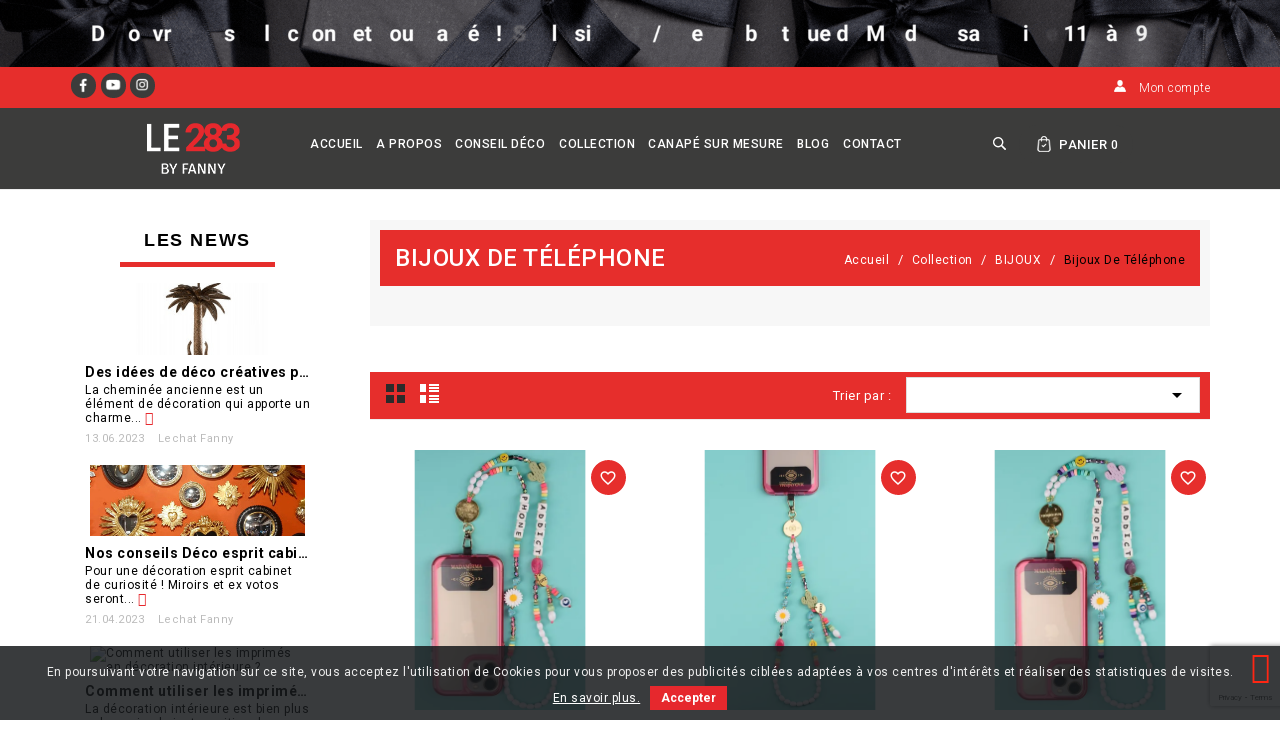

--- FILE ---
content_type: text/html; charset=utf-8
request_url: https://le283byfanny.com/66-bijoux-de-telephone-
body_size: 16372
content:
<!doctype html>
<html lang="fr">

  <head>
    
      
  <meta charset="utf-8">


  <meta http-equiv="x-ua-compatible" content="ie=edge">




  <title>Bijoux de téléphone</title>
  <meta name="description" content="">
  <meta name="facebook-domain-verification" content="n0zogo5g9cpht1fjdq2qxa9jflrw0j" />
  <meta name="keywords" content="">
  <link href="//fonts.googleapis.com/css?family=Roboto:300,400,500,700" rel="stylesheet">
        <link rel="canonical" href="https://le283byfanny.com/66-bijoux-de-telephone-">
    
        



  <meta name="viewport" content="width=device-width, initial-scale=1">



  <link rel="icon" type="image/vnd.microsoft.icon" href="https://le283byfanny.com/img/favicon.ico?1642418796">
  <link rel="shortcut icon" type="image/x-icon" href="https://le283byfanny.com/img/favicon.ico?1642418796">



    <link rel="stylesheet" href="https://le283byfanny.com/themes/ashley/assets/css/theme.css" type="text/css" media="all">
  <link rel="stylesheet" href="https://le283byfanny.com/modules/blockreassurance/views/dist/front.css" type="text/css" media="all">
  <link rel="stylesheet" href="https://le283byfanny.com/modules/ps_searchbar/ps_searchbar.css" type="text/css" media="all">
  <link rel="stylesheet" href="https://le283byfanny.com/modules/amazzingblog/views/css/front.css" type="text/css" media="all">
  <link rel="stylesheet" href="https://le283byfanny.com/modules/amazzingblog/views/css/icons.css" type="text/css" media="all">
  <link rel="stylesheet" href="https://le283byfanny.com/modules/paypal/views/css/paypal_fo.css" type="text/css" media="all">
  <link rel="stylesheet" href="https://le283byfanny.com/modules/ps_facetedsearch/views/dist/front.css" type="text/css" media="all">
  <link rel="stylesheet" href="https://le283byfanny.com/modules/gformcms/views/css/front/jquery.minicolors.css" type="text/css" media="all">
  <link rel="stylesheet" href="https://le283byfanny.com/modules/gformcms/views/css/front/gformcms.css" type="text/css" media="all">
  <link rel="stylesheet" href="https://le283byfanny.com/modules/ldbanner//views/css/front.css" type="text/css" media="all">
  <link rel="stylesheet" href="https://le283byfanny.com/modules/productcomments/productcomments.css" type="text/css" media="all">
  <link rel="stylesheet" href="https://le283byfanny.com/modules/pscookiebanner/views/css/jquery-eu-cookie-law-popup.css" type="text/css" media="all">
  <link rel="stylesheet" href="https://le283byfanny.com/modules/pscookiebanner/views/css/font-awesome.min.css" type="text/css" media="all">
  <link rel="stylesheet" href="https://le283byfanny.com/js/jquery/ui/themes/base/minified/jquery-ui.min.css" type="text/css" media="all">
  <link rel="stylesheet" href="https://le283byfanny.com/js/jquery/ui/themes/base/minified/jquery.ui.theme.min.css" type="text/css" media="all">
  <link rel="stylesheet" href="https://le283byfanny.com/modules/blockwishlist/public/wishlist.css" type="text/css" media="all">
  <link rel="stylesheet" href="https://le283byfanny.com/js/jquery/plugins/bxslider/jquery.bxslider.css" type="text/css" media="all">
  <link rel="stylesheet" href="https://le283byfanny.com/js/jquery/plugins/fancybox/jquery.fancybox.css" type="text/css" media="all">
  <link rel="stylesheet" href="https://le283byfanny.com/modules/ps_imageslider/css/homeslider.css" type="text/css" media="all">
  <link rel="stylesheet" href="https://le283byfanny.com/modules/df_mainslider/views/css/mainslider.css" type="text/css" media="all">
  <link rel="stylesheet" href="https://le283byfanny.com/themes/ashley/assets/css/responsive.css" type="text/css" media="all">
  <link rel="stylesheet" href="https://le283byfanny.com/themes/ashley/assets/css/slick.css" type="text/css" media="all">
  <link rel="stylesheet" href="https://le283byfanny.com/themes/ashley/assets/css/global.css" type="text/css" media="all">
  <link rel="stylesheet" href="https://le283byfanny.com/themes/ashley/assets/css/inview.css" type="text/css" media="all">
  <link rel="stylesheet" href="https://le283byfanny.com/themes/ashley/assets/css/custom.css" type="text/css" media="all">




  

  <script>
        var blockwishlistController = "https:\/\/le283byfanny.com\/module\/blockwishlist\/action";
        var isMobile = false;
        var prestashop = {"cart":{"products":[],"totals":{"total":{"type":"total","label":"Total","amount":0,"value":"0,00\u00a0\u20ac"},"total_including_tax":{"type":"total","label":"Total TTC","amount":0,"value":"0,00\u00a0\u20ac"},"total_excluding_tax":{"type":"total","label":"Total HT :","amount":0,"value":"0,00\u00a0\u20ac"}},"subtotals":{"products":{"type":"products","label":"Sous-total","amount":0,"value":"0,00\u00a0\u20ac"},"discounts":null,"shipping":{"type":"shipping","label":"Livraison","amount":0,"value":""},"tax":null},"products_count":0,"summary_string":"0 articles","vouchers":{"allowed":0,"added":[]},"discounts":[],"minimalPurchase":0,"minimalPurchaseRequired":""},"currency":{"id":1,"name":"Euro","iso_code":"EUR","iso_code_num":"978","sign":"\u20ac"},"customer":{"lastname":null,"firstname":null,"email":null,"birthday":null,"newsletter":null,"newsletter_date_add":null,"optin":null,"website":null,"company":null,"siret":null,"ape":null,"is_logged":false,"gender":{"type":null,"name":null},"addresses":[]},"language":{"name":"Fran\u00e7ais (French)","iso_code":"fr","locale":"fr-FR","language_code":"fr","is_rtl":"0","date_format_lite":"d\/m\/Y","date_format_full":"d\/m\/Y H:i:s","id":1},"page":{"title":"","canonical":"https:\/\/le283byfanny.com\/66-bijoux-de-telephone-","meta":{"title":"Bijoux de t\u00e9l\u00e9phone","description":"","keywords":"","robots":"index"},"page_name":"category","body_classes":{"lang-fr":true,"lang-rtl":false,"country-FR":true,"currency-EUR":true,"layout-left-column":true,"page-category":true,"tax-display-enabled":true,"category-id-66":true,"category-Bijoux de t\u00e9l\u00e9phone":true,"category-id-parent-14":true,"category-depth-level-4":true},"admin_notifications":[]},"shop":{"name":"283 Rue des Pyr\u00e9n\u00e9es, 75020 Paris","logo":"https:\/\/le283byfanny.com\/img\/logo-1641466811.jpg","stores_icon":"https:\/\/le283byfanny.com\/img\/logo_stores.png","favicon":"https:\/\/le283byfanny.com\/img\/favicon.ico"},"urls":{"base_url":"https:\/\/le283byfanny.com\/","current_url":"https:\/\/le283byfanny.com\/66-bijoux-de-telephone-","shop_domain_url":"https:\/\/le283byfanny.com","img_ps_url":"https:\/\/le283byfanny.com\/img\/","img_cat_url":"https:\/\/le283byfanny.com\/img\/c\/","img_lang_url":"https:\/\/le283byfanny.com\/img\/l\/","img_prod_url":"https:\/\/le283byfanny.com\/img\/p\/","img_manu_url":"https:\/\/le283byfanny.com\/img\/m\/","img_sup_url":"https:\/\/le283byfanny.com\/img\/su\/","img_ship_url":"https:\/\/le283byfanny.com\/img\/s\/","img_store_url":"https:\/\/le283byfanny.com\/img\/st\/","img_col_url":"https:\/\/le283byfanny.com\/img\/co\/","img_url":"https:\/\/le283byfanny.com\/themes\/ashley\/assets\/img\/","css_url":"https:\/\/le283byfanny.com\/themes\/ashley\/assets\/css\/","js_url":"https:\/\/le283byfanny.com\/themes\/ashley\/assets\/js\/","pic_url":"https:\/\/le283byfanny.com\/upload\/","pages":{"address":"https:\/\/le283byfanny.com\/adresse","addresses":"https:\/\/le283byfanny.com\/adresses","authentication":"https:\/\/le283byfanny.com\/connexion","cart":"https:\/\/le283byfanny.com\/panier","category":"https:\/\/le283byfanny.com\/index.php?controller=category","cms":"https:\/\/le283byfanny.com\/index.php?controller=cms","contact":"https:\/\/le283byfanny.com\/nous-contacter","discount":"https:\/\/le283byfanny.com\/reduction","guest_tracking":"https:\/\/le283byfanny.com\/suivi-commande-invite","history":"https:\/\/le283byfanny.com\/historique-commandes","identity":"https:\/\/le283byfanny.com\/identite","index":"https:\/\/le283byfanny.com\/","my_account":"https:\/\/le283byfanny.com\/mon-compte","order_confirmation":"https:\/\/le283byfanny.com\/confirmation-commande","order_detail":"https:\/\/le283byfanny.com\/index.php?controller=order-detail","order_follow":"https:\/\/le283byfanny.com\/suivi-commande","order":"https:\/\/le283byfanny.com\/commande","order_return":"https:\/\/le283byfanny.com\/index.php?controller=order-return","order_slip":"https:\/\/le283byfanny.com\/avoirs","pagenotfound":"https:\/\/le283byfanny.com\/page-introuvable","password":"https:\/\/le283byfanny.com\/recuperation-mot-de-passe","pdf_invoice":"https:\/\/le283byfanny.com\/index.php?controller=pdf-invoice","pdf_order_return":"https:\/\/le283byfanny.com\/index.php?controller=pdf-order-return","pdf_order_slip":"https:\/\/le283byfanny.com\/index.php?controller=pdf-order-slip","prices_drop":"https:\/\/le283byfanny.com\/promotions","product":"https:\/\/le283byfanny.com\/index.php?controller=product","search":"https:\/\/le283byfanny.com\/recherche","sitemap":"https:\/\/le283byfanny.com\/plan-site","stores":"https:\/\/le283byfanny.com\/magasins","supplier":"https:\/\/le283byfanny.com\/fournisseur","register":"https:\/\/le283byfanny.com\/connexion?create_account=1","order_login":"https:\/\/le283byfanny.com\/commande?login=1"},"alternative_langs":[],"theme_assets":"\/themes\/ashley\/assets\/","actions":{"logout":"https:\/\/le283byfanny.com\/?mylogout="},"no_picture_image":{"bySize":{"small_default":{"url":"https:\/\/le283byfanny.com\/img\/p\/fr-default-small_default.jpg","width":98,"height":98},"cart_default":{"url":"https:\/\/le283byfanny.com\/img\/p\/fr-default-cart_default.jpg","width":100,"height":100},"home_default":{"url":"https:\/\/le283byfanny.com\/img\/p\/fr-default-home_default.jpg","width":262,"height":262},"medium_default":{"url":"https:\/\/le283byfanny.com\/img\/p\/fr-default-medium_default.jpg","width":452,"height":452},"large_default":{"url":"https:\/\/le283byfanny.com\/img\/p\/fr-default-large_default.jpg","width":1000,"height":1000}},"small":{"url":"https:\/\/le283byfanny.com\/img\/p\/fr-default-small_default.jpg","width":98,"height":98},"medium":{"url":"https:\/\/le283byfanny.com\/img\/p\/fr-default-home_default.jpg","width":262,"height":262},"large":{"url":"https:\/\/le283byfanny.com\/img\/p\/fr-default-large_default.jpg","width":1000,"height":1000},"legend":""}},"configuration":{"display_taxes_label":true,"display_prices_tax_incl":true,"is_catalog":false,"show_prices":true,"opt_in":{"partner":true},"quantity_discount":{"type":"discount","label":"Remise sur prix unitaire"},"voucher_enabled":0,"return_enabled":1},"field_required":[],"breadcrumb":{"links":[{"title":"Accueil","url":"https:\/\/le283byfanny.com\/"},{"title":"Collection","url":"https:\/\/le283byfanny.com\/18-collection"},{"title":"BIJOUX","url":"https:\/\/le283byfanny.com\/14-bijoux"},{"title":"Bijoux de t\u00e9l\u00e9phone","url":"https:\/\/le283byfanny.com\/66-bijoux-de-telephone-"}],"count":4},"link":{"protocol_link":"https:\/\/","protocol_content":"https:\/\/"},"time":1768374187,"static_token":"c85512e999d62a6bce09660edae61c5b","token":"48f0191f84317ac074887a25086040dd","debug":false};
        var prestashopFacebookAjaxController = "https:\/\/le283byfanny.com\/module\/ps_facebook\/Ajax";
        var productsAlreadyTagged = [];
        var psemailsubscription_subscription = "https:\/\/le283byfanny.com\/module\/ps_emailsubscription\/subscription";
        var psr_icon_color = "#F19D76";
        var pubkey = "6LdCZjkiAAAAAJE3K3h5gIDXe2hij1bu-AxkYtMy";
        var removeFromWishlistUrl = "https:\/\/le283byfanny.com\/module\/blockwishlist\/action?action=deleteProductFromWishlist";
        var wishlistAddProductToCartUrl = "https:\/\/le283byfanny.com\/module\/blockwishlist\/action?action=addProductToCart";
        var wishlistUrl = "https:\/\/le283byfanny.com\/module\/blockwishlist\/view";
      </script>



  
<script async src="https://www.googletagmanager.com/gtag/js?id=G-SJWPGNFMNJ"></script>
<script>
  window.dataLayer = window.dataLayer || [];
  function gtag(){dataLayer.push(arguments);}
  gtag('js', new Date());
  gtag(
    'config',
    'G-SJWPGNFMNJ',
    {
      'debug_mode':false
                      }
  );
</script>


            <style id='ldbanner_css'>
                @import url('https://fonts.googleapis.com/css2?family=Karla&display=swap');
                #ldbanner {
                    --ldbgcolor: #070731;
                    background-color: #070731;
                    color: #f0efef;
                    font-family: 'Karla';
                    font-size: 14px;
                    line-height: 14px;
                    font-weight: bold;
                    text-transform: uppercase;
                    letter-spacing: 1px;
                    border-radius: 0px 0px 0px 0px;
                }
                #ldbanner .ldbanner_content {
                    background-color: #070731;
                    color: #f0efef;
                    font-family: 'Karla';
                    font-size: 14px;
                    line-height: 14px;
                    font-weight: bold;
                    text-transform: uppercase;
                    letter-spacing: 1px;
                }
                #ldbanner .ldbanner_tick {
                    padding-top: 16px;
                    padding-right: auto;
                    padding-bottom: 16px;
                    padding-left: auto;
                }
                .ldbanner_marger {
                    margin-top: auto;
                    margin-right: auto;
                    margin-bottom: auto;
                    margin-left: auto;
                }
                #ldbanner .ldbanner_content {
                    padding-left: 64px;
                    padding-right: 64px;
                }
                #ldbanner .ldbanner_button {
                    text-decoration: none;
                    transition: all 0.2s ease;
                    background-color: #c50202;
                    color: #ffffff;
                    border-radius: 16px 16px 16px 16px;
                }
                #ldbanner .ldbanner_button:hover {
                    color:inherit;
                    background-color: #700000;
                }
                #ldbanner .ldbanner_button:active {
                    color:inherit;
                    transform: scale(0.9);
                }
                #ldbanner .ldbanner_countdown div {
                    background-color: #392b55;
                    color: #ffffff;
                    border-radius: 4px 4px 4px 4px;
                }
            </style>
        <link href="https://fonts.googleapis.com/css?family=Roboto" rel="stylesheet" type="text/css" media="all">


<script type="text/javascript">
    var cb_settings = {
        cb_bg_color:"rgba(23, 25, 28, 0.85)",
        cb_font_style:"Roboto",
        cb_text_color:"#efefef",
        cb_inf_text_color:"#ffffff",
        cb_loop:"1",
        cb_font_size:"12",
        cb_button_bg_color:"#E6282D",
        cb_button_bg_color_hover:"#000000",
        cb_button_text_color:"#ffffff",
    };

    var cb_cms_url = "https://le283byfanny.com/content/7-politique-de-confidentialite";
    var cb_position = "bottom";
    var cb_text = "En poursuivant votre navigation sur ce site, vous acceptez l\&#039;utilisation de Cookies pour vous proposer des publicités ciblées adaptées à vos centres d\&#039;intérêts et réaliser des statistiques de visites.";
    var cb_link_text = "En savoir plus.";
    var cd_button_text = "Accepter";
</script>





    
  </head>

  <body id="category" class="lang-fr country-fr currency-eur layout-left-column page-category tax-display-enabled category-id-66 category-bijoux-de-telephone category-id-parent-14 category-depth-level-4">

    
      
    

    <main>
      
              

      <header id="header">
        
          
  <div class="header-banner">
    <img src="/themes/ashley/assets/img/noel-gif-283byfanny.gif">
    
  </div>



  <nav class="header-nav">
	<div class="container">
       <div class="row">
        <div class="hidden-sm-down">
          <div class="col-md-5 col-xs-12 left-nav">
            
  <div class="block-social col-lg-4 col-md-12 col-sm-12 hb-animate-element bottom-to-top">
    <ul>
              <li class="facebook"><a href="https://www.facebook.com/Le283byFanny" target="_blank">Facebook</a></li>
              <li class="youtube"><a href="https://www.youtube.com/@Le283byFanny/" target="_blank">YouTube</a></li>
              <li class="instagram"><a href="https://www.instagram.com/le_283_by_fanny/" target="_blank">Instagram</a></li>
          </ul>
  </div>


          </div>
          <div class="col-md-7 right-nav">
              <div id="_desktop_user_info" class="dropdown js-dropdown">
  <div class="account-button" data-toggle="dropdown">
    <!-- <i class="material-icons expand-more">&#xE7FF;</i> -->
    Mon compte
  </div>
  <div class="account-detail">
    <div class="account-title">
      <span>My Account</span>
    </div>
     <div class="account-option">
      <span>get all option</span>
    </div>
  </div>
  <div class="user-info dropdown-menu">
    
          <a class="create-account" href="https://le283byfanny.com/connexion?create_account=1" data-link-action="display-register-form">
        Créer un compte
        
      </a>
      <a
        class="login"
        href="https://le283byfanny.com/mon-compte"
        title="Identifiez-vous"
        rel="nofollow"
      >
        <!-- <i class="material-icons">&#xE7FF;</i> -->
        <span class="">Connexion</span>
      </a>
    
  </div>
</div>
          </div>
        </div>
        <div class="hidden-md-up text-sm-center mobile">
          <div class="float-xs-left" id="menu-icon">
             <i class="material-icons">view_headline</i>
          </div>
          <div class="dropdown js-dropdown float-xs-right" id="_mobile_cart"></div>
          <div class="dropdown js-dropdown float-xs-right" id="_mobile_user_info"></div>
          <div class="top-logo" id="_mobile_logo"></div>
          <div class="clearfix"></div>
        </div>
	</div>
	</div>
  </nav>



  <div class="header-top">
	<div class="container-fluid">
       <div class="row">
       <div class="col-xs-12 col-md-10 mx-auto fnone">
        <div class="header-left">
        <div  id="_desktop_logo" class="_header_logo col-md-2 hidden-sm-down">
                            <a href="https://le283byfanny.com/">
                  <img class="logo img-responsive" src="https://le283byfanny.com/img/logo-1641466811.jpg" alt="283 Rue des Pyrénées, 75020 Paris">
                </a>
                    </div>
      </div>
      <div class="header-right">
        <div id="_desktop_cart" class="dropdown js-dropdown">
  <div class="blockcart cart-preview inactive" data-refresh-url="//le283byfanny.com/module/ps_shoppingcart/ajax" >
    <div class="header" data-toggle="dropdown">
      <div class="shopping_cart_main">
        <span class="hidden-sm-down shopping-cart-title">Panier</span>
        <span class="value">0,00 €</span>
        <i class="material-icons shopping-cart"></i>
        <span class="cart-products-count">0</span>
		 <div class="shopping_cart_data">
                    <span class="cart-products-count">0 item</span>
                    <span class="total-price">0,00 €</span>
        </div>
      </div> 


    </div>
             <div class="cart-drop-contents dropdown-menu">
                <span class="no-item">Il n'y a plus d'articles dans votre panier</span>
            </div>
      </div>
</div>
<!-- Block search module TOP -->
<div id="search_widget" class="search-widget" data-search-controller-url="//le283byfanny.com/recherche">

	<span class="search-toggle-btn" data-search-controller-url="//le283byfanny.com/recherche" data-target=".search-toggle" data-toggle="collapse" ></span>	
	<div class="search-toggle collapse ">
		<form method="get" action="//le283byfanny.com/recherche">
			<input type="hidden" name="controller" value="search">
			<input type="text" name="s" value="" placeholder="Rechercher notre produit" aria-label="Rechercher">
			<button type="submit">
				SEARCH
				<i class="material-icons search">&#xE8B6;</i>
	      <span class="hidden-xl-down">Rechercher</span>
			</button>
		</form>
	</div>
</div>
<!-- /Block search module TOP -->


    <div class="menu js-top-menu position-static hidden-sm-down" id="_desktop_top_menu">
        
          <ul class="top-menu" id="top-menu" data-depth="0">
                    <li class="link" id="lnk-accueil">
                          <a
                class="dropdown-item"
                href="/" data-depth="0"
                              >
                                Accueil
              </a>
                          </li>
                    <li class="link" id="lnk-a-propos">
                          <a
                class="dropdown-item"
                href="/content/4-a-propos" data-depth="0"
                              >
                                A propos
              </a>
                          </li>
                    <li class="link" id="lnk-conseil-deco">
                          <a
                class="dropdown-item"
                href="/content/6-conseil-deco" data-depth="0"
                              >
                                Conseil déco
              </a>
                          </li>
                    <li class="category" id="category-18">
                          <a
                class="dropdown-item"
                href="https://le283byfanny.com/18-collection" data-depth="0"
                              >
                                                                      <span class="float-xs-right hidden-md-up">
                    <span data-target="#top_sub_menu_66848" data-toggle="collapse" class="navbar-toggler collapse-icons">
 						 <i class="material-icons add">add</i>
                 		 <i class="material-icons remove">remove</i>
                    </span>
                  </span>
                                Collection
              </a>
                            <div  class="popover sub-menu js-sub-menu collapse" id="top_sub_menu_66848">
                
          <ul class="top-menu"  data-depth="1">
                    <li class="category" id="category-24">
                          <a
                class="dropdown-item dropdown-submenu"
                href="https://le283byfanny.com/24-vogliobene-creation" data-depth="1"
                              >
                                VOGLIOBENE CREATION
              </a>
                          </li>
                    <li class="category" id="category-53">
                          <a
                class="dropdown-item dropdown-submenu"
                href="https://le283byfanny.com/53-homewear" data-depth="1"
                              >
                                                                      <span class="float-xs-right hidden-md-up">
                    <span data-target="#top_sub_menu_20940" data-toggle="collapse" class="navbar-toggler collapse-icons">
 						 <i class="material-icons add">add</i>
                 		 <i class="material-icons remove">remove</i>
                    </span>
                  </span>
                                HOMEWEAR
              </a>
                            <div  class="collapse" id="top_sub_menu_20940">
                
          <ul class="top-menu"  data-depth="2">
                    <li class="category" id="category-54">
                          <a
                class="dropdown-item"
                href="https://le283byfanny.com/54-plaid" data-depth="2"
                              >
                                plaid
              </a>
                          </li>
        			<li class="topbar-box"></li>
      </ul>
      

    

                <div class="menu-banners">          
                                  </div>
              </div>
                          </li>
                    <li class="category" id="category-10">
                          <a
                class="dropdown-item dropdown-submenu"
                href="https://le283byfanny.com/10-idees-cadeaux" data-depth="1"
                              >
                                                                      <span class="float-xs-right hidden-md-up">
                    <span data-target="#top_sub_menu_57598" data-toggle="collapse" class="navbar-toggler collapse-icons">
 						 <i class="material-icons add">add</i>
                 		 <i class="material-icons remove">remove</i>
                    </span>
                  </span>
                                IDÉES CADEAUX
              </a>
                            <div  class="collapse" id="top_sub_menu_57598">
                
          <ul class="top-menu"  data-depth="2">
                    <li class="category" id="category-58">
                          <a
                class="dropdown-item"
                href="https://le283byfanny.com/58-jeux-de-societe" data-depth="2"
                              >
                                JEUX DE SOCIÉTÉ
              </a>
                          </li>
        			<li class="topbar-box"></li>
      </ul>
      

    

                <div class="menu-banners">          
                                  </div>
              </div>
                          </li>
                    <li class="category" id="category-63">
                          <a
                class="dropdown-item dropdown-submenu"
                href="https://le283byfanny.com/63-cosmetique-et-bien-etre-" data-depth="1"
                              >
                                Cosmétique et bien-être
              </a>
                          </li>
                    <li class="category" id="category-14">
                          <a
                class="dropdown-item dropdown-submenu"
                href="https://le283byfanny.com/14-bijoux" data-depth="1"
                              >
                                                                      <span class="float-xs-right hidden-md-up">
                    <span data-target="#top_sub_menu_73133" data-toggle="collapse" class="navbar-toggler collapse-icons">
 						 <i class="material-icons add">add</i>
                 		 <i class="material-icons remove">remove</i>
                    </span>
                  </span>
                                BIJOUX
              </a>
                            <div  class="collapse" id="top_sub_menu_73133">
                
          <ul class="top-menu"  data-depth="2">
                    <li class="category" id="category-29">
                          <a
                class="dropdown-item"
                href="https://le283byfanny.com/29-bijoux" data-depth="2"
                              >
                                bijoux
              </a>
                          </li>
                    <li class="category current " id="category-66">
                          <a
                class="dropdown-item"
                href="https://le283byfanny.com/66-bijoux-de-telephone-" data-depth="2"
                              >
                                Bijoux de téléphone
              </a>
                          </li>
        			<li class="topbar-box"></li>
      </ul>
      

    

                <div class="menu-banners">          
                                  </div>
              </div>
                          </li>
                    <li class="category" id="category-40">
                          <a
                class="dropdown-item dropdown-submenu"
                href="https://le283byfanny.com/40-miroirs" data-depth="1"
                              >
                                MIROIRS
              </a>
                          </li>
                    <li class="category" id="category-60">
                          <a
                class="dropdown-item dropdown-submenu"
                href="https://le283byfanny.com/60-promotion" data-depth="1"
                              >
                                PROMOTION
              </a>
                          </li>
                    <li class="category" id="category-19">
                          <a
                class="dropdown-item dropdown-submenu"
                href="https://le283byfanny.com/19-luminaires" data-depth="1"
                              >
                                                                      <span class="float-xs-right hidden-md-up">
                    <span data-target="#top_sub_menu_83597" data-toggle="collapse" class="navbar-toggler collapse-icons">
 						 <i class="material-icons add">add</i>
                 		 <i class="material-icons remove">remove</i>
                    </span>
                  </span>
                                LUMINAIRES
              </a>
                            <div  class="collapse" id="top_sub_menu_83597">
                
          <ul class="top-menu"  data-depth="2">
                    <li class="category" id="category-42">
                          <a
                class="dropdown-item"
                href="https://le283byfanny.com/42-lampe-livre" data-depth="2"
                              >
                                Lampe-livre
              </a>
                          </li>
                    <li class="category" id="category-44">
                          <a
                class="dropdown-item"
                href="https://le283byfanny.com/44-lampes-de-bureau-" data-depth="2"
                              >
                                lampes de bureau
              </a>
                          </li>
                    <li class="category" id="category-45">
                          <a
                class="dropdown-item"
                href="https://le283byfanny.com/45-suspensions-" data-depth="2"
                              >
                                Suspensions
              </a>
                          </li>
                    <li class="category" id="category-48">
                          <a
                class="dropdown-item"
                href="https://le283byfanny.com/48-lampes-a-poser" data-depth="2"
                              >
                                lampes à poser
              </a>
                          </li>
                    <li class="category" id="category-46">
                          <a
                class="dropdown-item"
                href="https://le283byfanny.com/46-lampes-sur-pied-" data-depth="2"
                              >
                                lampes sur pied
              </a>
                          </li>
        			<li class="topbar-box"></li>
      </ul>
      

    

                <div class="menu-banners">          
                                  </div>
              </div>
                          </li>
                    <li class="category" id="category-12">
                          <a
                class="dropdown-item dropdown-submenu"
                href="https://le283byfanny.com/12-mobilier" data-depth="1"
                              >
                                MOBILIER
              </a>
                          </li>
                    <li class="category" id="category-20">
                          <a
                class="dropdown-item dropdown-submenu"
                href="https://le283byfanny.com/20-senteurs-bougies" data-depth="1"
                              >
                                                                      <span class="float-xs-right hidden-md-up">
                    <span data-target="#top_sub_menu_89563" data-toggle="collapse" class="navbar-toggler collapse-icons">
 						 <i class="material-icons add">add</i>
                 		 <i class="material-icons remove">remove</i>
                    </span>
                  </span>
                                SENTEURS / BOUGIES
              </a>
                            <div  class="collapse" id="top_sub_menu_89563">
                
          <ul class="top-menu"  data-depth="2">
                    <li class="category" id="category-49">
                          <a
                class="dropdown-item"
                href="https://le283byfanny.com/49-bougies" data-depth="2"
                              >
                                Bougies
              </a>
                          </li>
                    <li class="category" id="category-50">
                          <a
                class="dropdown-item"
                href="https://le283byfanny.com/50-spray-d-ambiance-" data-depth="2"
                              >
                                Spray d&#039;ambiance
              </a>
                          </li>
                    <li class="category" id="category-51">
                          <a
                class="dropdown-item"
                href="https://le283byfanny.com/51-diffuseur-de-parfum" data-depth="2"
                              >
                                Diffuseur de parfum
              </a>
                          </li>
                    <li class="category" id="category-67">
                          <a
                class="dropdown-item"
                href="https://le283byfanny.com/67-parfums" data-depth="2"
                              >
                                Parfums
              </a>
                          </li>
        			<li class="topbar-box"></li>
      </ul>
      

    

                <div class="menu-banners">          
                                  </div>
              </div>
                          </li>
                    <li class="category" id="category-22">
                          <a
                class="dropdown-item dropdown-submenu"
                href="https://le283byfanny.com/22-vaisselles" data-depth="1"
                              >
                                                                      <span class="float-xs-right hidden-md-up">
                    <span data-target="#top_sub_menu_66532" data-toggle="collapse" class="navbar-toggler collapse-icons">
 						 <i class="material-icons add">add</i>
                 		 <i class="material-icons remove">remove</i>
                    </span>
                  </span>
                                VAISSELLES
              </a>
                            <div  class="collapse" id="top_sub_menu_66532">
                
          <ul class="top-menu"  data-depth="2">
                    <li class="category" id="category-30">
                          <a
                class="dropdown-item"
                href="https://le283byfanny.com/30-gant-de-cuisine" data-depth="2"
                              >
                                Gant de cuisine
              </a>
                          </li>
                    <li class="category" id="category-31">
                          <a
                class="dropdown-item"
                href="https://le283byfanny.com/31-cocotte" data-depth="2"
                              >
                                Cocotte
              </a>
                          </li>
                    <li class="category" id="category-32">
                          <a
                class="dropdown-item"
                href="https://le283byfanny.com/32-poele" data-depth="2"
                              >
                                poêle
              </a>
                          </li>
                    <li class="category" id="category-33">
                          <a
                class="dropdown-item"
                href="https://le283byfanny.com/33-couvercle-poignee-et-accessoire-" data-depth="2"
                              >
                                Couvercle, poignée et accessoire
              </a>
                          </li>
                    <li class="category" id="category-34">
                          <a
                class="dropdown-item"
                href="https://le283byfanny.com/34-ustensile" data-depth="2"
                              >
                                Ustensile
              </a>
                          </li>
                    <li class="category" id="category-35">
                          <a
                class="dropdown-item"
                href="https://le283byfanny.com/35-mug-tasse-et-bol" data-depth="2"
                              >
                                Mug, tasse et bol
              </a>
                          </li>
                    <li class="category" id="category-36">
                          <a
                class="dropdown-item"
                href="https://le283byfanny.com/36-assiette-plat-et-saladier-" data-depth="2"
                              >
                                Assiette, plat et saladier
              </a>
                          </li>
                    <li class="category" id="category-59">
                          <a
                class="dropdown-item"
                href="https://le283byfanny.com/59-carafe-et-verre" data-depth="2"
                              >
                                Carafe et verre
              </a>
                          </li>
        			<li class="topbar-box"></li>
      </ul>
      

    

                <div class="menu-banners">          
                                  </div>
              </div>
                          </li>
                    <li class="category" id="category-23">
                          <a
                class="dropdown-item dropdown-submenu"
                href="https://le283byfanny.com/23-decorations" data-depth="1"
                              >
                                                                      <span class="float-xs-right hidden-md-up">
                    <span data-target="#top_sub_menu_1484" data-toggle="collapse" class="navbar-toggler collapse-icons">
 						 <i class="material-icons add">add</i>
                 		 <i class="material-icons remove">remove</i>
                    </span>
                  </span>
                                DÉCORATIONS
              </a>
                            <div  class="collapse" id="top_sub_menu_1484">
                
          <ul class="top-menu"  data-depth="2">
                    <li class="category" id="category-37">
                          <a
                class="dropdown-item"
                href="https://le283byfanny.com/37-poster" data-depth="2"
                              >
                                Poster
              </a>
                          </li>
                    <li class="category" id="category-39">
                          <a
                class="dropdown-item"
                href="https://le283byfanny.com/39-coussin" data-depth="2"
                              >
                                Coussin
              </a>
                          </li>
                    <li class="category" id="category-41">
                          <a
                class="dropdown-item"
                href="https://le283byfanny.com/41-decoration-murale-" data-depth="2"
                              >
                                Décoration murale
              </a>
                          </li>
        			<li class="topbar-box"></li>
      </ul>
      

    

                <div class="menu-banners">          
                                  </div>
              </div>
                          </li>
                    <li class="category" id="category-52">
                          <a
                class="dropdown-item dropdown-submenu"
                href="https://le283byfanny.com/52-sacs" data-depth="1"
                              >
                                SACS
              </a>
                          </li>
                    <li class="category" id="category-64">
                          <a
                class="dropdown-item dropdown-submenu"
                href="https://le283byfanny.com/64-accessoires" data-depth="1"
                              >
                                                                      <span class="float-xs-right hidden-md-up">
                    <span data-target="#top_sub_menu_73615" data-toggle="collapse" class="navbar-toggler collapse-icons">
 						 <i class="material-icons add">add</i>
                 		 <i class="material-icons remove">remove</i>
                    </span>
                  </span>
                                ACCESSOIRES
              </a>
                            <div  class="collapse" id="top_sub_menu_73615">
                
          <ul class="top-menu"  data-depth="2">
                    <li class="category" id="category-28">
                          <a
                class="dropdown-item"
                href="https://le283byfanny.com/28-porte-cartes" data-depth="2"
                              >
                                porte-cartes
              </a>
                          </li>
                    <li class="category" id="category-56">
                          <a
                class="dropdown-item"
                href="https://le283byfanny.com/56-echarpe-" data-depth="2"
                              >
                                Echarpe
              </a>
                          </li>
                    <li class="category" id="category-57">
                          <a
                class="dropdown-item"
                href="https://le283byfanny.com/57-gant" data-depth="2"
                              >
                                Gant
              </a>
                          </li>
        			<li class="topbar-box"></li>
      </ul>
      

    

                <div class="menu-banners">          
                                  </div>
              </div>
                          </li>
                    <li class="category" id="category-68">
                          <a
                class="dropdown-item dropdown-submenu"
                href="https://le283byfanny.com/68-linge-de-maison-" data-depth="1"
                              >
                                Linge de maison
              </a>
                          </li>
        			<li class="topbar-box"></li>
      </ul>
      

    

                <div class="menu-banners">          
                                  </div>
              </div>
                          </li>
                    <li class="cms-category" id="cms-category-2">
                          <a
                class="dropdown-item"
                href="https://le283byfanny.com/content/category/2-canape-sur-mesure" data-depth="0"
                              >
                                                                      <span class="float-xs-right hidden-md-up">
                    <span data-target="#top_sub_menu_62875" data-toggle="collapse" class="navbar-toggler collapse-icons">
 						 <i class="material-icons add">add</i>
                 		 <i class="material-icons remove">remove</i>
                    </span>
                  </span>
                                Canapé sur mesure
              </a>
                            <div  class="popover sub-menu js-sub-menu collapse" id="top_sub_menu_62875">
                
          <ul class="top-menu"  data-depth="1">
                    <li class="cms-page" id="cms-page-8">
                          <a
                class="dropdown-item dropdown-submenu"
                href="https://le283byfanny.com/content/8-canapes-ormo-s" data-depth="1"
                              >
                                Canapés ORMO&#039;S
              </a>
                          </li>
        			<li class="topbar-box"></li>
      </ul>
      

    

                <div class="menu-banners">          
                                  </div>
              </div>
                          </li>
                    <li class="link" id="lnk-blog">
                          <a
                class="dropdown-item"
                href="/actualites/" data-depth="0"
                              >
                                Blog
              </a>
                          </li>
                    <li class="link" id="lnk-contact">
                          <a
                class="dropdown-item"
                href="/nous-contacter" data-depth="0"
                              >
                                Contact
              </a>
                          </li>
        			<li class="topbar-box"></li>
      </ul>
      

    
        <div class="clearfix"></div>
    </div>

      </div>
          <div class="clearfix"></div>
      </div>
      </div>
	 </div>
	</div>
	</div>
   <div class="header-nav-fullwidth">
	 <div class="container">
       <div class="row">
	   		
	   </div>
  </div>
  
	 <div class="container">
       <div class="row">
		  <div id="mobile_top_menu_wrapper" class="row hidden-md-up" style="display:none;">
			<div class="js-top-menu mobile" id="_mobile_top_menu"></div>
			<div class="js-top-menu-bottom">
			  <div id="_mobile_currency_selector"></div>
			  <div id="_mobile_language_selector"></div>
			  <div id="_mobile_contact_link"></div>
			</div>
		  </div>
		 </div>
    </div>
  

        
      </header>

      <div class="loader visible"></div>
      
      
        
<aside id="notifications">
  <div class="container">
    
    
    
      </div>
</aside>
      

      <section id="wrapper">
        
        
				  		<div class="container">	
          <div class="row">
			          
        <div class="topcolumn">
                      </div>
        
        <div class="topcolumn2">
                  </div>

          
            <div id="left-column" class="col-xs-12 col-sm-4 col-md-3">
      			 <div class="row">
                                          <div class="amazzingblog blocks displayLeftColumn column-hook">
<div class="container">
<div class="row">
<div class="col-xs-12">
			<div class="ab block list-view compact" data-id="2">
		<div class="block-title title_block">
			<h2 class="h1 products-section-title templates_hook">Les News</h2>
					</div>
		<div class="block_content">
													    				<div class="post-list item-list list">
					<div class="post-item-wrapper">
	<div class="post-item-compact has-date">
												<div class="post-item-cover-compact">
					<a href="https://le283byfanny.com/actualites/idee-de-deco-pour-cheminee-ancienne">					<img src="/modules/amazzingblog/views/img/uploads/posts/10/s/1-6487f6f081a35.jpg" alt="Des idées de déco créatives pour embellir votre cheminée ancienne">
					</a>				</div>
					        			<h5 class="post-item-title-compact overflow-ellipsis b">
				<a href="https://le283byfanny.com/actualites/idee-de-deco-pour-cheminee-ancienne">					Des idées de déco créatives pour embellir votre...
				</a>			</h5>
							<div class="post-item-content-compact">
				

La cheminée ancienne est un élément de décoration qui apporte un charme...									<a href="https://le283byfanny.com/actualites/idee-de-deco-pour-cheminee-ancienne" title="Voir plus" class="item-readmore">
						<i class="icon-arrow-right"></i>
					</a>
							</div>
							<div class="post-item-infos-compact clearfix">
																	<span class="post-item-info date">
						13.06.2023
					</span>
													<span class="post-item-info author">
						Lechat Fanny
					</span>
													<span class="post-item-info views-num pull-right">
						<i class="icon-eye"></i>
						2127
					</span>
													<a href="https://le283byfanny.com/actualites/idee-de-deco-pour-cheminee-ancienne#post-comments" class="post-item-info comments-num pull-right">
						<i class="icon-comment"></i>
						0
					</a>
							</div>
			</div>
</div>
					<div class="post-item-wrapper">
	<div class="post-item-compact has-date">
												<div class="post-item-cover-compact">
					<a href="https://le283byfanny.com/actualites/conseils-deco-2/nos-conseils-deco-esprit-cabinet-de-deco">					<img src="/modules/amazzingblog/views/img/uploads/posts/8/s/1-64425b557ce7d.jpg" alt="Nos conseils Déco esprit cabinet de déco">
					</a>				</div>
					        			<h5 class="post-item-title-compact overflow-ellipsis b">
				<a href="https://le283byfanny.com/actualites/conseils-deco-2/nos-conseils-deco-esprit-cabinet-de-deco">					Nos conseils Déco esprit cabinet de déco
				</a>			</h5>
							<div class="post-item-content-compact">
				Pour une décoration esprit cabinet de curiosité !
Miroirs et ex votos seront...									<a href="https://le283byfanny.com/actualites/conseils-deco-2/nos-conseils-deco-esprit-cabinet-de-deco" title="Voir plus" class="item-readmore">
						<i class="icon-arrow-right"></i>
					</a>
							</div>
							<div class="post-item-infos-compact clearfix">
																	<span class="post-item-info date">
						21.04.2023
					</span>
													<span class="post-item-info author">
						Lechat Fanny
					</span>
													<span class="post-item-info views-num pull-right">
						<i class="icon-eye"></i>
						1583
					</span>
													<a href="https://le283byfanny.com/actualites/conseils-deco-2/nos-conseils-deco-esprit-cabinet-de-deco#post-comments" class="post-item-info comments-num pull-right">
						<i class="icon-comment"></i>
						0
					</a>
							</div>
			</div>
</div>
					<div class="post-item-wrapper">
	<div class="post-item-compact has-date">
												<div class="post-item-cover-compact">
					<a href="https://le283byfanny.com/actualites/comment-utiliser-les-imprimes-en-decoration-interieure-">					<img src="/modules/amazzingblog/views/img/uploads/posts/16/s/1-665d48434718a.JPG" alt="Comment utiliser les imprimés en décoration intérieure ?">
					</a>				</div>
					        			<h5 class="post-item-title-compact overflow-ellipsis b">
				<a href="https://le283byfanny.com/actualites/comment-utiliser-les-imprimes-en-decoration-interieure-">					Comment utiliser les imprimés en décoration...
				</a>			</h5>
							<div class="post-item-content-compact">
				

La décoration intérieure est bien plus qu'une simple juxtaposition de meubles...									<a href="https://le283byfanny.com/actualites/comment-utiliser-les-imprimes-en-decoration-interieure-" title="Voir plus" class="item-readmore">
						<i class="icon-arrow-right"></i>
					</a>
							</div>
							<div class="post-item-infos-compact clearfix">
																	<span class="post-item-info date">
						03.06.2024
					</span>
													<span class="post-item-info author">
						Lechat Fanny
					</span>
													<span class="post-item-info views-num pull-right">
						<i class="icon-eye"></i>
						2322
					</span>
													<a href="https://le283byfanny.com/actualites/comment-utiliser-les-imprimes-en-decoration-interieure-#post-comments" class="post-item-info comments-num pull-right">
						<i class="icon-comment"></i>
						0
					</a>
							</div>
			</div>
</div>
		</div>
										</div>
	</div>
</div>
</div>
</div>
</div>


<div class="block-categories hidden-sm-down">
  <div class="category-top-menu">
    <div class="side-title h6">
      <a href="https://le283byfanny.com/66-bijoux-de-telephone-">Bijoux de téléphone</a>
    </div>
    
  

  </div>
</div>
<div id="search_filters_wrapper" class="hidden-sm-down">
  <div id="search_filter_controls" class="hidden-md-up">
      <span id="_mobile_search_filters_clear_all"></span>
      <button class="btn btn-secondary ok">
        <i class="material-icons rtl-no-flip">&#xE876;</i>
        D'accord

      </button>
  </div>
  
</div>

                          			  </div>	
            </div>
          

          
  <div id="content-wrapper" class="left-column col-xs-12 col-sm-8 col-md-9">
  	<div class="row">
    
    
  <section id="main">

    
    <div class="block-category card card-block">
      <div class="title-breadcrumb">
        <h1 class="h1 category-title">Bijoux de téléphone</h1>
        
              <nav data-depth="4" class="breadcrumb hidden-sm-down">
  <ol itemscope itemtype="http://schema.org/BreadcrumbList">
    
              
          <li itemprop="itemListElement" itemscope itemtype="http://schema.org/ListItem">
            <a itemprop="item" href="https://le283byfanny.com/">
              <span itemprop="name">Accueil</span>
            </a>
            <meta itemprop="position" content="1">
          </li>
        
              
          <li itemprop="itemListElement" itemscope itemtype="http://schema.org/ListItem">
            <a itemprop="item" href="https://le283byfanny.com/18-collection">
              <span itemprop="name">Collection</span>
            </a>
            <meta itemprop="position" content="2">
          </li>
        
              
          <li itemprop="itemListElement" itemscope itemtype="http://schema.org/ListItem">
            <a itemprop="item" href="https://le283byfanny.com/14-bijoux">
              <span itemprop="name">BIJOUX</span>
            </a>
            <meta itemprop="position" content="3">
          </li>
        
              
          <li itemprop="itemListElement" itemscope itemtype="http://schema.org/ListItem">
            <a itemprop="item" href="https://le283byfanny.com/66-bijoux-de-telephone-">
              <span itemprop="name">Bijoux de téléphone</span>
            </a>
            <meta itemprop="position" content="4">
          </li>
        
          
  </ol>
</nav>
        
      </div>
	   	
      
          </div>

    <div id="subcategories">
      <p class="subcategory-heading"></p>
      <ul class="clearfix">
               </ul>
    </div>
    


    <section id="products">
      
        <div>
          
            <div id="js-product-list-top" class="products-selection">
  <div class="col-md-5 hidden-sm-down total-products">
    <div class="toggle-list">
    <span class="vertical toggle-item"><i class="material-icons show_grid active">&#xE8F0;</i></span>
    <span class="horizontal toggle-item"><i class="material-icons show_list">&#xE8EF;</i></span>
  </div>
  </div>
  <div class="col-md-7">
    <div class="row sort-by-row">

      
        <span class="col-sm-6 col-md-4 hidden-sm-down sort-by">Trier par :</span>
<div class="col-sm-12 col-xs-12 col-md-8 products-sort-order dropdown">
  <button
    class="btn-unstyle select-title"
    rel="nofollow"
    data-toggle="dropdown"
    aria-haspopup="true"
    aria-expanded="false">
        <i class="material-icons float-xs-right">&#xE5C5;</i>
  </button>
  <div class="dropdown-menu">
          <a
        rel="nofollow"
        href="https://le283byfanny.com/66-bijoux-de-telephone-?order=product.sales.desc"
        class="select-list js-search-link"
      >
        Meilleures ventes
      </a>
          <a
        rel="nofollow"
        href="https://le283byfanny.com/66-bijoux-de-telephone-?order=product.position.asc"
        class="select-list js-search-link"
      >
        Pertinence
      </a>
          <a
        rel="nofollow"
        href="https://le283byfanny.com/66-bijoux-de-telephone-?order=product.name.asc"
        class="select-list js-search-link"
      >
        Nom, A à Z
      </a>
          <a
        rel="nofollow"
        href="https://le283byfanny.com/66-bijoux-de-telephone-?order=product.name.desc"
        class="select-list js-search-link"
      >
        Nom, Z à A
      </a>
          <a
        rel="nofollow"
        href="https://le283byfanny.com/66-bijoux-de-telephone-?order=product.price.asc"
        class="select-list js-search-link"
      >
        Prix, croissant
      </a>
          <a
        rel="nofollow"
        href="https://le283byfanny.com/66-bijoux-de-telephone-?order=product.price.desc"
        class="select-list js-search-link"
      >
        Prix, décroissant
      </a>
      </div>
</div>
      

          </div>
  </div>
  <div class="col-sm-12 hidden-md-up text-sm-center showing">
    Affichage 1-7 de 7 article(s)
  </div>
</div>
          
        </div>

        
          <div id="" class="hidden-sm-down">
            <section id="js-active-search-filters" class="hide">
  
    <p class="h6 hidden-xs-up">Filtres actifs</p>
  

  </section>

          </div>
        

        <div id="">
          
            <div id="js-product-list">
  <div class="products">
          
        
  <div class="product-miniature js-product-miniature" data-id-product="1315" data-id-product-attribute="0"  itemprop="offers" itemtype="http://schema.org/Product" >
    <div class="product-contents">
	  
          <ul class="image-slider prod-image-slider" >
                             <li>
              <img
                      class="thumb js-thumb  selected "
                      data-image-medium-src="https://le283byfanny.com/3147-medium_default/bijoux-de-telephone-addict-rainbow.jpg"
                      data-image-large-src="https://le283byfanny.com/3147-large_default/bijoux-de-telephone-addict-rainbow.jpg"
                      src="https://le283byfanny.com/3147-home_default/bijoux-de-telephone-addict-rainbow.jpg"
                      alt=""
                      title=""
                      width="100"
                      itemprop="image"
                    >
            </li>
                             <li>
              <img
                      class="thumb js-thumb "
                      data-image-medium-src="https://le283byfanny.com/3148-medium_default/bijoux-de-telephone-addict-rainbow.jpg"
                      data-image-large-src="https://le283byfanny.com/3148-large_default/bijoux-de-telephone-addict-rainbow.jpg"
                      src="https://le283byfanny.com/3148-home_default/bijoux-de-telephone-addict-rainbow.jpg"
                      alt=""
                      title=""
                      width="100"
                      itemprop="image"
                    >
            </li>
                      </ul>

            <div class="thumbnail-container">

      
              <a href="https://le283byfanny.com/bijoux/1315-bijoux-de-telephone-addict-rainbow.html" class="thumbnail product-thumbnail">
        <img
          src = "https://le283byfanny.com/3147-home_default/bijoux-de-telephone-addict-rainbow.jpg"
          alt = "Bijoux de téléphone Addict..."
          data-full-size-image-url = "https://le283byfanny.com/3147-large_default/bijoux-de-telephone-addict-rainbow.jpg"
        >
                  <img 
          class = "second-img"
          src = "https://le283byfanny.com/3148-home_default/bijoux-de-telephone-addict-rainbow.jpg"
          alt = "Bijoux de téléphone Addict..."
          data-full-size-image-url = "https://le283byfanny.com/3148-home_default/bijoux-de-telephone-addict-rainbow.jpg" 
          /> 
                </a>

            
      

      
      <ul class="product-flags">
              </ul>
      

      <div class="product-cart">
                          <div class="add-to-cart-block">
            <form action="https://le283byfanny.com/panier" method="post" class="add-to-cart-or-refresh">
              <input type="hidden" name="token" value="c85512e999d62a6bce09660edae61c5b">
              <input type="hidden" name="id_product" value="1315" class="product_page_product_id">
              <input type="hidden" name="qty" value="1">
              <button class="btn btn-primary add-to-cart" data-button-action="add-to-cart" type="submit" >
              Ajouter au panier
              <!--<em>Ajouter au panier</em>-->
              </button>
            </form>
           </div>
                      
       <div class="quickview">
        <a class="quick-view" href="#" data-link-action="quickview" >
        <!-- <i class="material-icons search">&#xE8F4;</i>  -->
        Aperçu rapide
        <em>Aperçu rapide</em>
        </a>
        </div>
      
      </div>
      
	  
        	<div class="comments_note">
    </div>
      	
	  
    </div>
      <div class="product-description">
	  
	   
        	<div class="comments_note">
    </div>
      	
      
        
                <h3 class="h3 product-title" itemprop="name"><a href="https://le283byfanny.com/bijoux/1315-bijoux-de-telephone-addict-rainbow.html">Bijoux de téléphone...</a></h2>
                

      
                <div class="product-price-and-shipping">
                    
          
          
  
          <span class="sr-only">Prix</span>
          <span itemprop="price" class="price">69,00 €</span>
  
          
        </div>
                
        
          <div class="product-short-description" itemprop="description"><p><br /></p></div>
        
      
      
      

      <div class="highlighted-informations no-variants hidden-sm-down">
      
              
      </div>

           <div class="product-cart">
                          <div class="add-to-cart-block">
            <form action="https://le283byfanny.com/panier" method="post" class="add-to-cart-or-refresh">
              <input type="hidden" name="token" value="c85512e999d62a6bce09660edae61c5b">
              <input type="hidden" name="id_product" value="1315" class="product_page_product_id">
              <input type="hidden" name="qty" value="1">
              <button class="btn btn-primary add-to-cart" data-button-action="add-to-cart" type="submit" >
              Ajouter au panier
             <!-- <em>Ajouter au panier</em>-->
              </button>
            </form>
           </div>
                      
       <div class="quickview">
        <a class="quick-view" href="#" data-link-action="quickview" >
        <!-- <i class="material-icons search">&#xE8F4;</i>  -->
        Aperçu rapide
        <em>Aperçu rapide</em>
        </a>
        </div>
      
      </div>
      </div>
      </div>
  </div>

      
          
        
  <div class="product-miniature js-product-miniature" data-id-product="1314" data-id-product-attribute="0"  itemprop="offers" itemtype="http://schema.org/Product" >
    <div class="product-contents">
	  
          <ul class="image-slider prod-image-slider" >
                             <li>
              <img
                      class="thumb js-thumb  selected "
                      data-image-medium-src="https://le283byfanny.com/3145-medium_default/bijoux-de-telephone-court-rainbow.jpg"
                      data-image-large-src="https://le283byfanny.com/3145-large_default/bijoux-de-telephone-court-rainbow.jpg"
                      src="https://le283byfanny.com/3145-home_default/bijoux-de-telephone-court-rainbow.jpg"
                      alt=""
                      title=""
                      width="100"
                      itemprop="image"
                    >
            </li>
                             <li>
              <img
                      class="thumb js-thumb "
                      data-image-medium-src="https://le283byfanny.com/3146-medium_default/bijoux-de-telephone-court-rainbow.jpg"
                      data-image-large-src="https://le283byfanny.com/3146-large_default/bijoux-de-telephone-court-rainbow.jpg"
                      src="https://le283byfanny.com/3146-home_default/bijoux-de-telephone-court-rainbow.jpg"
                      alt=""
                      title=""
                      width="100"
                      itemprop="image"
                    >
            </li>
                      </ul>

            <div class="thumbnail-container">

      
              <a href="https://le283byfanny.com/bijoux/1314-bijoux-de-telephone-court-rainbow.html" class="thumbnail product-thumbnail">
        <img
          src = "https://le283byfanny.com/3145-home_default/bijoux-de-telephone-court-rainbow.jpg"
          alt = "Bijoux de téléphone court..."
          data-full-size-image-url = "https://le283byfanny.com/3145-large_default/bijoux-de-telephone-court-rainbow.jpg"
        >
                  <img 
          class = "second-img"
          src = "https://le283byfanny.com/3146-home_default/bijoux-de-telephone-court-rainbow.jpg"
          alt = "Bijoux de téléphone court..."
          data-full-size-image-url = "https://le283byfanny.com/3146-home_default/bijoux-de-telephone-court-rainbow.jpg" 
          /> 
                </a>

            
      

      
      <ul class="product-flags">
              </ul>
      

      <div class="product-cart">
                          <div class="add-to-cart-block">
            <form action="https://le283byfanny.com/panier" method="post" class="add-to-cart-or-refresh">
              <input type="hidden" name="token" value="c85512e999d62a6bce09660edae61c5b">
              <input type="hidden" name="id_product" value="1314" class="product_page_product_id">
              <input type="hidden" name="qty" value="1">
              <button class="btn btn-primary add-to-cart" data-button-action="add-to-cart" type="submit" >
              Ajouter au panier
              <!--<em>Ajouter au panier</em>-->
              </button>
            </form>
           </div>
                      
       <div class="quickview">
        <a class="quick-view" href="#" data-link-action="quickview" >
        <!-- <i class="material-icons search">&#xE8F4;</i>  -->
        Aperçu rapide
        <em>Aperçu rapide</em>
        </a>
        </div>
      
      </div>
      
	  
        	<div class="comments_note">
    </div>
      	
	  
    </div>
      <div class="product-description">
	  
	   
        	<div class="comments_note">
    </div>
      	
      
        
                <h3 class="h3 product-title" itemprop="name"><a href="https://le283byfanny.com/bijoux/1314-bijoux-de-telephone-court-rainbow.html">Bijoux de téléphone...</a></h2>
                

      
                <div class="product-price-and-shipping">
                    
          
          
  
          <span class="sr-only">Prix</span>
          <span itemprop="price" class="price">55,00 €</span>
  
          
        </div>
                
        
          <div class="product-short-description" itemprop="description"></div>
        
      
      
      

      <div class="highlighted-informations no-variants hidden-sm-down">
      
              
      </div>

           <div class="product-cart">
                          <div class="add-to-cart-block">
            <form action="https://le283byfanny.com/panier" method="post" class="add-to-cart-or-refresh">
              <input type="hidden" name="token" value="c85512e999d62a6bce09660edae61c5b">
              <input type="hidden" name="id_product" value="1314" class="product_page_product_id">
              <input type="hidden" name="qty" value="1">
              <button class="btn btn-primary add-to-cart" data-button-action="add-to-cart" type="submit" >
              Ajouter au panier
             <!-- <em>Ajouter au panier</em>-->
              </button>
            </form>
           </div>
                      
       <div class="quickview">
        <a class="quick-view" href="#" data-link-action="quickview" >
        <!-- <i class="material-icons search">&#xE8F4;</i>  -->
        Aperçu rapide
        <em>Aperçu rapide</em>
        </a>
        </div>
      
      </div>
      </div>
      </div>
  </div>

      
          
        
  <div class="product-miniature js-product-miniature" data-id-product="1309" data-id-product-attribute="0"  itemprop="offers" itemtype="http://schema.org/Product" >
    <div class="product-contents">
	  
          <ul class="image-slider prod-image-slider" >
                             <li>
              <img
                      class="thumb js-thumb  selected "
                      data-image-medium-src="https://le283byfanny.com/3135-medium_default/bijoux-de-telephone-addict-purple.jpg"
                      data-image-large-src="https://le283byfanny.com/3135-large_default/bijoux-de-telephone-addict-purple.jpg"
                      src="https://le283byfanny.com/3135-home_default/bijoux-de-telephone-addict-purple.jpg"
                      alt=""
                      title=""
                      width="100"
                      itemprop="image"
                    >
            </li>
                             <li>
              <img
                      class="thumb js-thumb "
                      data-image-medium-src="https://le283byfanny.com/3136-medium_default/bijoux-de-telephone-addict-purple.jpg"
                      data-image-large-src="https://le283byfanny.com/3136-large_default/bijoux-de-telephone-addict-purple.jpg"
                      src="https://le283byfanny.com/3136-home_default/bijoux-de-telephone-addict-purple.jpg"
                      alt=""
                      title=""
                      width="100"
                      itemprop="image"
                    >
            </li>
                      </ul>

            <div class="thumbnail-container">

      
              <a href="https://le283byfanny.com/bijoux/1309-bijoux-de-telephone-addict-purple.html" class="thumbnail product-thumbnail">
        <img
          src = "https://le283byfanny.com/3135-home_default/bijoux-de-telephone-addict-purple.jpg"
          alt = "Bijoux de téléphone Addict..."
          data-full-size-image-url = "https://le283byfanny.com/3135-large_default/bijoux-de-telephone-addict-purple.jpg"
        >
                  <img 
          class = "second-img"
          src = "https://le283byfanny.com/3136-home_default/bijoux-de-telephone-addict-purple.jpg"
          alt = "Bijoux de téléphone Addict..."
          data-full-size-image-url = "https://le283byfanny.com/3136-home_default/bijoux-de-telephone-addict-purple.jpg" 
          /> 
                </a>

            
      

      
      <ul class="product-flags">
              </ul>
      

      <div class="product-cart">
                          <div class="add-to-cart-block">
            <form action="https://le283byfanny.com/panier" method="post" class="add-to-cart-or-refresh">
              <input type="hidden" name="token" value="c85512e999d62a6bce09660edae61c5b">
              <input type="hidden" name="id_product" value="1309" class="product_page_product_id">
              <input type="hidden" name="qty" value="1">
              <button class="btn btn-primary add-to-cart" data-button-action="add-to-cart" type="submit" >
              Ajouter au panier
              <!--<em>Ajouter au panier</em>-->
              </button>
            </form>
           </div>
                      
       <div class="quickview">
        <a class="quick-view" href="#" data-link-action="quickview" >
        <!-- <i class="material-icons search">&#xE8F4;</i>  -->
        Aperçu rapide
        <em>Aperçu rapide</em>
        </a>
        </div>
      
      </div>
      
	  
        	<div class="comments_note">
    </div>
      	
	  
    </div>
      <div class="product-description">
	  
	   
        	<div class="comments_note">
    </div>
      	
      
        
                <h3 class="h3 product-title" itemprop="name"><a href="https://le283byfanny.com/bijoux/1309-bijoux-de-telephone-addict-purple.html">Bijoux de téléphone...</a></h2>
                

      
                <div class="product-price-and-shipping">
                    
          
          
  
          <span class="sr-only">Prix</span>
          <span itemprop="price" class="price">69,00 €</span>
  
          
        </div>
                
        
          <div class="product-short-description" itemprop="description"></div>
        
      
      
      

      <div class="highlighted-informations no-variants hidden-sm-down">
      
              
      </div>

           <div class="product-cart">
                          <div class="add-to-cart-block">
            <form action="https://le283byfanny.com/panier" method="post" class="add-to-cart-or-refresh">
              <input type="hidden" name="token" value="c85512e999d62a6bce09660edae61c5b">
              <input type="hidden" name="id_product" value="1309" class="product_page_product_id">
              <input type="hidden" name="qty" value="1">
              <button class="btn btn-primary add-to-cart" data-button-action="add-to-cart" type="submit" >
              Ajouter au panier
             <!-- <em>Ajouter au panier</em>-->
              </button>
            </form>
           </div>
                      
       <div class="quickview">
        <a class="quick-view" href="#" data-link-action="quickview" >
        <!-- <i class="material-icons search">&#xE8F4;</i>  -->
        Aperçu rapide
        <em>Aperçu rapide</em>
        </a>
        </div>
      
      </div>
      </div>
      </div>
  </div>

      
          
        
  <div class="product-miniature js-product-miniature" data-id-product="1308" data-id-product-attribute="0"  itemprop="offers" itemtype="http://schema.org/Product" >
    <div class="product-contents">
	  
          <ul class="image-slider prod-image-slider" >
                             <li>
              <img
                      class="thumb js-thumb  selected "
                      data-image-medium-src="https://le283byfanny.com/3133-medium_default/bijoux-de-telephone-court-purple.jpg"
                      data-image-large-src="https://le283byfanny.com/3133-large_default/bijoux-de-telephone-court-purple.jpg"
                      src="https://le283byfanny.com/3133-home_default/bijoux-de-telephone-court-purple.jpg"
                      alt=""
                      title=""
                      width="100"
                      itemprop="image"
                    >
            </li>
                             <li>
              <img
                      class="thumb js-thumb "
                      data-image-medium-src="https://le283byfanny.com/3134-medium_default/bijoux-de-telephone-court-purple.jpg"
                      data-image-large-src="https://le283byfanny.com/3134-large_default/bijoux-de-telephone-court-purple.jpg"
                      src="https://le283byfanny.com/3134-home_default/bijoux-de-telephone-court-purple.jpg"
                      alt=""
                      title=""
                      width="100"
                      itemprop="image"
                    >
            </li>
                      </ul>

            <div class="thumbnail-container">

      
              <a href="https://le283byfanny.com/bijoux/1308-bijoux-de-telephone-court-purple.html" class="thumbnail product-thumbnail">
        <img
          src = "https://le283byfanny.com/3133-home_default/bijoux-de-telephone-court-purple.jpg"
          alt = "Bijoux de téléphone court..."
          data-full-size-image-url = "https://le283byfanny.com/3133-large_default/bijoux-de-telephone-court-purple.jpg"
        >
                  <img 
          class = "second-img"
          src = "https://le283byfanny.com/3134-home_default/bijoux-de-telephone-court-purple.jpg"
          alt = "Bijoux de téléphone court..."
          data-full-size-image-url = "https://le283byfanny.com/3134-home_default/bijoux-de-telephone-court-purple.jpg" 
          /> 
                </a>

            
      

      
      <ul class="product-flags">
              </ul>
      

      <div class="product-cart">
                          <div class="add-to-cart-block">
            <form action="https://le283byfanny.com/panier" method="post" class="add-to-cart-or-refresh">
              <input type="hidden" name="token" value="c85512e999d62a6bce09660edae61c5b">
              <input type="hidden" name="id_product" value="1308" class="product_page_product_id">
              <input type="hidden" name="qty" value="1">
              <button class="btn btn-primary add-to-cart" data-button-action="add-to-cart" type="submit" >
              Ajouter au panier
              <!--<em>Ajouter au panier</em>-->
              </button>
            </form>
           </div>
                      
       <div class="quickview">
        <a class="quick-view" href="#" data-link-action="quickview" >
        <!-- <i class="material-icons search">&#xE8F4;</i>  -->
        Aperçu rapide
        <em>Aperçu rapide</em>
        </a>
        </div>
      
      </div>
      
	  
        	<div class="comments_note">
    </div>
      	
	  
    </div>
      <div class="product-description">
	  
	   
        	<div class="comments_note">
    </div>
      	
      
        
                <h3 class="h3 product-title" itemprop="name"><a href="https://le283byfanny.com/bijoux/1308-bijoux-de-telephone-court-purple.html">Bijoux de téléphone...</a></h2>
                

      
                <div class="product-price-and-shipping">
                    
          
          
  
          <span class="sr-only">Prix</span>
          <span itemprop="price" class="price">55,00 €</span>
  
          
        </div>
                
        
          <div class="product-short-description" itemprop="description"></div>
        
      
      
      

      <div class="highlighted-informations no-variants hidden-sm-down">
      
              
      </div>

           <div class="product-cart">
                          <div class="add-to-cart-block">
            <form action="https://le283byfanny.com/panier" method="post" class="add-to-cart-or-refresh">
              <input type="hidden" name="token" value="c85512e999d62a6bce09660edae61c5b">
              <input type="hidden" name="id_product" value="1308" class="product_page_product_id">
              <input type="hidden" name="qty" value="1">
              <button class="btn btn-primary add-to-cart" data-button-action="add-to-cart" type="submit" >
              Ajouter au panier
             <!-- <em>Ajouter au panier</em>-->
              </button>
            </form>
           </div>
                      
       <div class="quickview">
        <a class="quick-view" href="#" data-link-action="quickview" >
        <!-- <i class="material-icons search">&#xE8F4;</i>  -->
        Aperçu rapide
        <em>Aperçu rapide</em>
        </a>
        </div>
      
      </div>
      </div>
      </div>
  </div>

      
          
        
  <div class="product-miniature js-product-miniature" data-id-product="1307" data-id-product-attribute="0"  itemprop="offers" itemtype="http://schema.org/Product" >
    <div class="product-contents">
	  
          <ul class="image-slider prod-image-slider" >
                             <li>
              <img
                      class="thumb js-thumb  selected "
                      data-image-medium-src="https://le283byfanny.com/3130-medium_default/bijoux-de-telephone-addict-jungle-.jpg"
                      data-image-large-src="https://le283byfanny.com/3130-large_default/bijoux-de-telephone-addict-jungle-.jpg"
                      src="https://le283byfanny.com/3130-home_default/bijoux-de-telephone-addict-jungle-.jpg"
                      alt=""
                      title=""
                      width="100"
                      itemprop="image"
                    >
            </li>
                             <li>
              <img
                      class="thumb js-thumb "
                      data-image-medium-src="https://le283byfanny.com/3131-medium_default/bijoux-de-telephone-addict-jungle-.jpg"
                      data-image-large-src="https://le283byfanny.com/3131-large_default/bijoux-de-telephone-addict-jungle-.jpg"
                      src="https://le283byfanny.com/3131-home_default/bijoux-de-telephone-addict-jungle-.jpg"
                      alt=""
                      title=""
                      width="100"
                      itemprop="image"
                    >
            </li>
                      </ul>

            <div class="thumbnail-container">

      
              <a href="https://le283byfanny.com/bijoux/1307-bijoux-de-telephone-addict-jungle-.html" class="thumbnail product-thumbnail">
        <img
          src = "https://le283byfanny.com/3130-home_default/bijoux-de-telephone-addict-jungle-.jpg"
          alt = "Bijoux de téléphone addict..."
          data-full-size-image-url = "https://le283byfanny.com/3130-large_default/bijoux-de-telephone-addict-jungle-.jpg"
        >
                  <img 
          class = "second-img"
          src = "https://le283byfanny.com/3131-home_default/bijoux-de-telephone-addict-jungle-.jpg"
          alt = "Bijoux de téléphone addict..."
          data-full-size-image-url = "https://le283byfanny.com/3131-home_default/bijoux-de-telephone-addict-jungle-.jpg" 
          /> 
                </a>

            
      

      
      <ul class="product-flags">
                <li class="product-flag out_of_stock">Rupture de stock</li>
              </ul>
      

      <div class="product-cart">
                          <div class="add-to-cart-block">
            <form action="https://le283byfanny.com/panier" method="post" class="add-to-cart-or-refresh">
              <input type="hidden" name="token" value="c85512e999d62a6bce09660edae61c5b">
              <input type="hidden" name="id_product" value="1307" class="product_page_product_id">
              <input type="hidden" name="qty" value="1">
              <button class="btn btn-primary add-to-cart" data-button-action="add-to-cart" type="submit" disabled>
              Ajouter au panier
              <!--<em>Ajouter au panier</em>-->
              </button>
            </form>
           </div>
                      
       <div class="quickview">
        <a class="quick-view" href="#" data-link-action="quickview" >
        <!-- <i class="material-icons search">&#xE8F4;</i>  -->
        Aperçu rapide
        <em>Aperçu rapide</em>
        </a>
        </div>
      
      </div>
      
	  
        	<div class="comments_note">
    </div>
      	
	  
    </div>
      <div class="product-description">
	  
	   
        	<div class="comments_note">
    </div>
      	
      
        
                <h3 class="h3 product-title" itemprop="name"><a href="https://le283byfanny.com/bijoux/1307-bijoux-de-telephone-addict-jungle-.html">Bijoux de téléphone...</a></h2>
                

      
                <div class="product-price-and-shipping">
                    
          
          
  
          <span class="sr-only">Prix</span>
          <span itemprop="price" class="price">69,00 €</span>
  
          
        </div>
                
        
          <div class="product-short-description" itemprop="description"></div>
        
      
      
      

      <div class="highlighted-informations no-variants hidden-sm-down">
      
              
      </div>

           <div class="product-cart">
                          <div class="add-to-cart-block">
            <form action="https://le283byfanny.com/panier" method="post" class="add-to-cart-or-refresh">
              <input type="hidden" name="token" value="c85512e999d62a6bce09660edae61c5b">
              <input type="hidden" name="id_product" value="1307" class="product_page_product_id">
              <input type="hidden" name="qty" value="1">
              <button class="btn btn-primary add-to-cart" data-button-action="add-to-cart" type="submit" disabled>
              Ajouter au panier
             <!-- <em>Ajouter au panier</em>-->
              </button>
            </form>
           </div>
                      
       <div class="quickview">
        <a class="quick-view" href="#" data-link-action="quickview" >
        <!-- <i class="material-icons search">&#xE8F4;</i>  -->
        Aperçu rapide
        <em>Aperçu rapide</em>
        </a>
        </div>
      
      </div>
      </div>
      </div>
  </div>

      
          
        
  <div class="product-miniature js-product-miniature" data-id-product="1305" data-id-product-attribute="0"  itemprop="offers" itemtype="http://schema.org/Product" >
    <div class="product-contents">
	  
          <ul class="image-slider prod-image-slider" >
                             <li>
              <img
                      class="thumb js-thumb  selected "
                      data-image-medium-src="https://le283byfanny.com/3128-medium_default/bijoux-de-telephone-court-jungle-.jpg"
                      data-image-large-src="https://le283byfanny.com/3128-large_default/bijoux-de-telephone-court-jungle-.jpg"
                      src="https://le283byfanny.com/3128-home_default/bijoux-de-telephone-court-jungle-.jpg"
                      alt=""
                      title=""
                      width="100"
                      itemprop="image"
                    >
            </li>
                             <li>
              <img
                      class="thumb js-thumb "
                      data-image-medium-src="https://le283byfanny.com/3129-medium_default/bijoux-de-telephone-court-jungle-.jpg"
                      data-image-large-src="https://le283byfanny.com/3129-large_default/bijoux-de-telephone-court-jungle-.jpg"
                      src="https://le283byfanny.com/3129-home_default/bijoux-de-telephone-court-jungle-.jpg"
                      alt=""
                      title=""
                      width="100"
                      itemprop="image"
                    >
            </li>
                      </ul>

            <div class="thumbnail-container">

      
              <a href="https://le283byfanny.com/bijoux/1305-bijoux-de-telephone-court-jungle-.html" class="thumbnail product-thumbnail">
        <img
          src = "https://le283byfanny.com/3128-home_default/bijoux-de-telephone-court-jungle-.jpg"
          alt = "Bijoux de téléphone court..."
          data-full-size-image-url = "https://le283byfanny.com/3128-large_default/bijoux-de-telephone-court-jungle-.jpg"
        >
                  <img 
          class = "second-img"
          src = "https://le283byfanny.com/3129-home_default/bijoux-de-telephone-court-jungle-.jpg"
          alt = "Bijoux de téléphone court..."
          data-full-size-image-url = "https://le283byfanny.com/3129-home_default/bijoux-de-telephone-court-jungle-.jpg" 
          /> 
                </a>

            
      

      
      <ul class="product-flags">
              </ul>
      

      <div class="product-cart">
                          <div class="add-to-cart-block">
            <form action="https://le283byfanny.com/panier" method="post" class="add-to-cart-or-refresh">
              <input type="hidden" name="token" value="c85512e999d62a6bce09660edae61c5b">
              <input type="hidden" name="id_product" value="1305" class="product_page_product_id">
              <input type="hidden" name="qty" value="1">
              <button class="btn btn-primary add-to-cart" data-button-action="add-to-cart" type="submit" >
              Ajouter au panier
              <!--<em>Ajouter au panier</em>-->
              </button>
            </form>
           </div>
                      
       <div class="quickview">
        <a class="quick-view" href="#" data-link-action="quickview" >
        <!-- <i class="material-icons search">&#xE8F4;</i>  -->
        Aperçu rapide
        <em>Aperçu rapide</em>
        </a>
        </div>
      
      </div>
      
	  
        	<div class="comments_note">
    </div>
      	
	  
    </div>
      <div class="product-description">
	  
	   
        	<div class="comments_note">
    </div>
      	
      
        
                <h3 class="h3 product-title" itemprop="name"><a href="https://le283byfanny.com/bijoux/1305-bijoux-de-telephone-court-jungle-.html">Bijoux de téléphone...</a></h2>
                

      
                <div class="product-price-and-shipping">
                    
          
          
  
          <span class="sr-only">Prix</span>
          <span itemprop="price" class="price">55,00 €</span>
  
          
        </div>
                
        
          <div class="product-short-description" itemprop="description"><p><br /></p></div>
        
      
      
      

      <div class="highlighted-informations no-variants hidden-sm-down">
      
              
      </div>

           <div class="product-cart">
                          <div class="add-to-cart-block">
            <form action="https://le283byfanny.com/panier" method="post" class="add-to-cart-or-refresh">
              <input type="hidden" name="token" value="c85512e999d62a6bce09660edae61c5b">
              <input type="hidden" name="id_product" value="1305" class="product_page_product_id">
              <input type="hidden" name="qty" value="1">
              <button class="btn btn-primary add-to-cart" data-button-action="add-to-cart" type="submit" >
              Ajouter au panier
             <!-- <em>Ajouter au panier</em>-->
              </button>
            </form>
           </div>
                      
       <div class="quickview">
        <a class="quick-view" href="#" data-link-action="quickview" >
        <!-- <i class="material-icons search">&#xE8F4;</i>  -->
        Aperçu rapide
        <em>Aperçu rapide</em>
        </a>
        </div>
      
      </div>
      </div>
      </div>
  </div>

      
          
        
  <div class="product-miniature js-product-miniature" data-id-product="1304" data-id-product-attribute="0"  itemprop="offers" itemtype="http://schema.org/Product" >
    <div class="product-contents">
	  
          <ul class="image-slider prod-image-slider" >
                             <li>
              <img
                      class="thumb js-thumb  selected "
                      data-image-medium-src="https://le283byfanny.com/3126-medium_default/bijoux-de-telephone-addict-bali.jpg"
                      data-image-large-src="https://le283byfanny.com/3126-large_default/bijoux-de-telephone-addict-bali.jpg"
                      src="https://le283byfanny.com/3126-home_default/bijoux-de-telephone-addict-bali.jpg"
                      alt=""
                      title=""
                      width="100"
                      itemprop="image"
                    >
            </li>
                             <li>
              <img
                      class="thumb js-thumb "
                      data-image-medium-src="https://le283byfanny.com/3127-medium_default/bijoux-de-telephone-addict-bali.jpg"
                      data-image-large-src="https://le283byfanny.com/3127-large_default/bijoux-de-telephone-addict-bali.jpg"
                      src="https://le283byfanny.com/3127-home_default/bijoux-de-telephone-addict-bali.jpg"
                      alt=""
                      title=""
                      width="100"
                      itemprop="image"
                    >
            </li>
                      </ul>

            <div class="thumbnail-container">

      
              <a href="https://le283byfanny.com/bijoux-de-telephone-/1304-bijoux-de-telephone-addict-bali.html" class="thumbnail product-thumbnail">
        <img
          src = "https://le283byfanny.com/3126-home_default/bijoux-de-telephone-addict-bali.jpg"
          alt = "Bijoux de téléphone addict..."
          data-full-size-image-url = "https://le283byfanny.com/3126-large_default/bijoux-de-telephone-addict-bali.jpg"
        >
                  <img 
          class = "second-img"
          src = "https://le283byfanny.com/3127-home_default/bijoux-de-telephone-addict-bali.jpg"
          alt = "Bijoux de téléphone addict..."
          data-full-size-image-url = "https://le283byfanny.com/3127-home_default/bijoux-de-telephone-addict-bali.jpg" 
          /> 
                </a>

            
      

      
      <ul class="product-flags">
              </ul>
      

      <div class="product-cart">
                          <div class="add-to-cart-block">
            <form action="https://le283byfanny.com/panier" method="post" class="add-to-cart-or-refresh">
              <input type="hidden" name="token" value="c85512e999d62a6bce09660edae61c5b">
              <input type="hidden" name="id_product" value="1304" class="product_page_product_id">
              <input type="hidden" name="qty" value="1">
              <button class="btn btn-primary add-to-cart" data-button-action="add-to-cart" type="submit" >
              Ajouter au panier
              <!--<em>Ajouter au panier</em>-->
              </button>
            </form>
           </div>
                      
       <div class="quickview">
        <a class="quick-view" href="#" data-link-action="quickview" >
        <!-- <i class="material-icons search">&#xE8F4;</i>  -->
        Aperçu rapide
        <em>Aperçu rapide</em>
        </a>
        </div>
      
      </div>
      
	  
        	<div class="comments_note">
    </div>
      	
	  
    </div>
      <div class="product-description">
	  
	   
        	<div class="comments_note">
    </div>
      	
      
        
                <h3 class="h3 product-title" itemprop="name"><a href="https://le283byfanny.com/bijoux-de-telephone-/1304-bijoux-de-telephone-addict-bali.html">Bijoux de téléphone...</a></h2>
                

      
                <div class="product-price-and-shipping">
                    
          
          
  
          <span class="sr-only">Prix</span>
          <span itemprop="price" class="price">69,00 €</span>
  
          
        </div>
                
        
          <div class="product-short-description" itemprop="description"></div>
        
      
      
      

      <div class="highlighted-informations no-variants hidden-sm-down">
      
              
      </div>

           <div class="product-cart">
                          <div class="add-to-cart-block">
            <form action="https://le283byfanny.com/panier" method="post" class="add-to-cart-or-refresh">
              <input type="hidden" name="token" value="c85512e999d62a6bce09660edae61c5b">
              <input type="hidden" name="id_product" value="1304" class="product_page_product_id">
              <input type="hidden" name="qty" value="1">
              <button class="btn btn-primary add-to-cart" data-button-action="add-to-cart" type="submit" >
              Ajouter au panier
             <!-- <em>Ajouter au panier</em>-->
              </button>
            </form>
           </div>
                      
       <div class="quickview">
        <a class="quick-view" href="#" data-link-action="quickview" >
        <!-- <i class="material-icons search">&#xE8F4;</i>  -->
        Aperçu rapide
        <em>Aperçu rapide</em>
        </a>
        </div>
      
      </div>
      </div>
      </div>
  </div>

      
      </div>

  
    <nav class="pagination">
  <div class="col-md-4">
    
      Affichage 1-7 de 7 article(s)
    
  </div>

  <div class="col-md-6 offset-md-2 pr-0">
    
         
  </div>

</nav>
  

  <div class="hidden-md-up text-xs-right up">
    <a href="#header" class="btn btn-secondary">
      Retour en haut
      <i class="material-icons">&#xE316;</i>
    </a>
  </div>
</div>
          
        </div>

        <div id="js-product-list-bottom">
          
            <div id="js-product-list-bottom"></div>
          
        </div>

          </section>

  </section>

    
	</div>
  </div>


          
		    
    </div>
		  </div>
		        
      </section>

      <footer id="footer">
	  	
				
				  <div class="above-footer">
  <div class="container">
    <span class="contlabel">Pour nous contacter, appelez nous au <a href="tel:+33616137558">06 16 13 75 58</a></span>
  </div>
</div>
 <div class="before-footer">
<div class="container">
  <div class="row">
    
      <div class="block_newsletter col-lg-8 col-md-12 col-sm-12 hb-animate-element bottom-to-top">
  <div class="container">
  <div class="row">
    <div class="block-newsletter-left col-md-6">
	<span class="envelope-img"></span>
    <p id="block-newsletter-label" class="col-xs-12">S’inscrire à la newsletter</p>
	
    <div class="col-xs-12 block-newsletter-subdetail">
		                          
            </div>
  </div>
    <div class="col-md-6 col-xs-12 block-newsletter-detail">
      <form action="https://le283byfanny.com/#footer" method="post">
        <div class="row">
          <div class="col-xs-12 block-newsletter-input">
          
            <input
              class="btn btn-primary float-xs-right hidden-xs-down"
              name="submitNewsletter"
              type="submit"
              value="S’abonner"
            >
            <input
              class="btn btn-primary float-xs-right hidden-sm-up"
              name="submitNewsletter"
              type="submit"
              value="D'accord
"
            >
			 <div class="input-wrapper">
              <input
                name="email"
                type="email"
                value=""
                placeholder="Votre adresse e-mail"
                aria-labelledby="block-newsletter-label"
              >
            </div>
            <input type="hidden" name="action" value="0">
            <div class="clearfix"></div>
          </div>
          
        </div>
      </form>
       
    </div>
  </div>
  </div>
</div>

    
  </div>
</div>
</div>
<div class="footer-container">
  <div class="container">
    <div class="row">
      
        <div class="block-contact col-md-5 links 1 wrapper hb-animate-element bottom-to-top">
  <div class="hidden-sm-down">
    <p class="h4 text-uppercase block-contact-title">Contact</p>
  </div>
    <div class="title clearfix hidden-md-up" data-target="#footer_contactinfo" data-toggle="collapse">
      <span class="h3">Contact</span>
      <span class="float-xs-right">
        <span class="navbar-toggler collapse-icons">
 			<!--i class="material-icons add">keyboard_arrow_down</i>
             <i class="material-icons remove">keyboard_arrow_up</i-->
        </span>
      </span>
    </div>
    <div id="footer_contactinfo" class="collapse">
      <div class="location">
	  <!--i class="material-icons"></i-->
	  <div class="contact-details">
        283 Rue des Pyrénées, 75020 Paris<br />France
		</div>
      </div>

      <div class="callus">
	  <!--i class="material-icons"></i-->
	  <div class="contact-details">
                      Appelez-nous : <span>06 16 13 75 58</span>
            
            </div>
	  </div>
      <div class="email">
	  <!--i class="material-icons"></i-->
	  <div class="contact-details">
                      Écrivez-nous : <a href="mailto:contact@le283byfanny.com" class="dropdown">contact@le283byfanny.com</a>
            <p>Horaires: Du Mardi au Samedi de 10:30h à 19h</p>
    </div>
	</div>
    </div> 
  
</div>
<div class="col-md-6 links">
  <div class="row">
      <div class="col-md-6 wrapper hb-animate-element bottom-to-top">
      <p class="h3 hidden-sm-down">Le 283 By Fanny</p>
            <div class="title clearfix hidden-md-up" data-target="#footer_sub_menu_83631" data-toggle="collapse">
        <span class="h3">Le 283 By Fanny</span>
        <span class="float-xs-right">
          <span class="navbar-toggler collapse-icons">
			<i class="material-icons add">keyboard_arrow_down</i>
             <i class="material-icons remove">keyboard_arrow_up</i>
          </span>
        </span>
      </div>
      <ul id="footer_sub_menu_83631" class="collapse">
                  <li>
            <a
                id="link-custom-page-nous-contacter-2"
                class="custom-page-link"
                href="https://le283byfanny.com/nous-contacter"
                title=""
                            >
              Nous Contacter
            </a>
          </li>
                  <li>
            <a
                id="link-custom-page-remboursements-2"
                class="custom-page-link"
                href="https://le283byfanny.com/"
                title=""
                            >
              Remboursements
            </a>
          </li>
                  <li>
            <a
                id="link-custom-page-livraison-2"
                class="custom-page-link"
                href="https://le283byfanny.com/content/1-livraison"
                title=""
                            >
              Livraison
            </a>
          </li>
                  <li>
            <a
                id="link-custom-page-conditions-generales-de-vente-2"
                class="custom-page-link"
                href="https://le283byfanny.com/content/3-conditions-generales-de-vente"
                title=""
                            >
              Conditions Générales de Vente
            </a>
          </li>
                  <li>
            <a
                id="link-custom-page-mentions-legales-2"
                class="custom-page-link"
                href="https://le283byfanny.com/content/2-mentions-legales"
                title=""
                            >
              Mentions Légales
            </a>
          </li>
                  <li>
            <a
                id="link-custom-page-zones-d-intervention-2"
                class="custom-page-link"
                href="https://le283byfanny.com/content/15-zones-intervention"
                title=""
                            >
              Zones d&#039;intervention
            </a>
          </li>
                  <li>
            <a
                id="link-custom-page-politique-de-confidentialite-2"
                class="custom-page-link"
                href="https://le283byfanny.com/content/7-politique-de-confidentialite"
                title=""
                            >
              Politique de confidentialité
            </a>
          </li>
              </ul>
    </div>
      <div class="col-md-6 wrapper hb-animate-element bottom-to-top">
      <p class="h3 hidden-sm-down">Collections</p>
            <div class="title clearfix hidden-md-up" data-target="#footer_sub_menu_34930" data-toggle="collapse">
        <span class="h3">Collections</span>
        <span class="float-xs-right">
          <span class="navbar-toggler collapse-icons">
			<i class="material-icons add">keyboard_arrow_down</i>
             <i class="material-icons remove">keyboard_arrow_up</i>
          </span>
        </span>
      </div>
      <ul id="footer_sub_menu_34930" class="collapse">
                  <li>
            <a
                id="link-custom-page-canapes-sofas-et-fauteuils-suer-mesure-3"
                class="custom-page-link"
                href="https://le283byfanny.com/"
                title=""
                            >
              Canapes Sofas et Fauteuils suer mesure
            </a>
          </li>
                  <li>
            <a
                id="link-category-14-3"
                class="category-link"
                href="https://le283byfanny.com/14-bijoux"
                title="Les bijoux ne sont pas seulement des accessoires, ce sont des pièces qui racontent des histoires et qui ajoutent une touche d&#039;éclat à votre style personnel. Qu&#039;il s&#039;agisse de bagues étincelantes qui symbolisent des moments précieux, de colliers élégants qui complètent une tenue, ou de boucles d&#039;oreilles qui rehaussent votre charme naturel, les bijoux sont l&#039;expression ultime de votre individualité.
Explorez notre gamme de bijoux uniques et découvrez comment chaque pièce peut devenir le reflet de votre style, de votre personnalité et de vos moments les plus précieux."
                            >
              BIJOUX
            </a>
          </li>
                  <li>
            <a
                id="link-category-15-3"
                class="category-link"
                href="https://le283byfanny.com/15-"
                title=""
                            >
              
            </a>
          </li>
                  <li>
            <a
                id="link-category-12-3"
                class="category-link"
                href="https://le283byfanny.com/12-mobilier"
                title="Le mobilier est l&#039;incontournable de toute décoration d&#039;intérieur, et chez Le283byFanny, nous comprenons son rôle essentiel. Notre collection de mobilier allie fonctionnalité et esthétique, offrant des pièces conçues pour répondre à vos besoins tout en élevant le style de votre espace. Que vous recherchiez des meubles contemporains pour un look moderne, des pièces vintage pour une touche rétro, ou des designs classiques intemporels, notre sélection variée a de quoi satisfaire tous les goûts. Du canapé confortable au centre de votre salon aux tables d&#039;appoint élégantes qui ajoutent une touche de sophistication, chaque pièce de mobilier que nous proposons est soigneusement sélectionnée pour apporter une harmonie à votre décoration d&#039;intérieur. Découvrez notre gamme de mobilier de qualité qui vous permettra de créer un espace à la fois fonctionnel et esthétiquement exceptionnel, reflétant ainsi votre propre style et votre passion pour la décoration d&#039;intérieur."
                            >
              MOBILIER
            </a>
          </li>
              </ul>
    </div>
    </div>
</div>
  <div
  class="wishlist-add-to"
  data-url="https://le283byfanny.com/module/blockwishlist/action?action=getAllWishlist"
>
  <div
    class="wishlist-modal modal fade"
    
      :class="{show: !isHidden}"
    
    tabindex="-1"
    role="dialog"
    aria-modal="true"
  >
    <div class="modal-dialog modal-dialog-centered" role="document">
      <div class="modal-content">
        <div class="modal-header">
          <h5 class="modal-title">
            Ajouter à ma liste d'envies
          </h5>
          <button
            type="button"
            class="close"
            @click="toggleModal"
            data-dismiss="modal"
            aria-label="Close"
          >
            <span aria-hidden="true">×</span>
          </button>
        </div>

        <div class="modal-body">
          <choose-list
            @hide="toggleModal"
            :product-id="productId"
            :product-attribute-id="productAttributeId"
            :quantity="quantity"
            url="https://le283byfanny.com/module/blockwishlist/action?action=getAllWishlist"
            add-url="https://le283byfanny.com/module/blockwishlist/action?action=addProductToWishlist"
            empty-text="Aucune liste trouvée."
          ></choose-list>
        </div>

        <div class="modal-footer">
          <a @click="openNewWishlistModal" class="wishlist-add-to-new text-primary">
            <i class="material-icons">add_circle_outline</i> Créer une nouvelle liste
          </a>
        </div>
      </div>
    </div>
  </div>

  <div 
    class="modal-backdrop fade"
    
      :class="{in: !isHidden}"
    
  >
  </div>
</div>


  <div
  class="wishlist-delete"
      data-delete-list-url="https://le283byfanny.com/module/blockwishlist/action?action=deleteWishlist"
        data-delete-product-url="https://le283byfanny.com/module/blockwishlist/action?action=deleteProductFromWishlist"
    data-title="Retirer le produit de la liste d'envies "
  data-title-list="Supprimer la liste d'envies"
  data-placeholder='Le produit sera retiré de "%nameofthewishlist%".'
  data-cancel-text="Annuler"
  data-delete-text="Retirer"
  data-delete-text-list="Supprimer"
>
  <div
    class="wishlist-modal modal fade"
    
      :class="{show: !isHidden}"
    
    tabindex="-1"
    role="dialog"
    aria-modal="true"
  >
    <div class="modal-dialog modal-dialog-centered" role="document">
      <div class="modal-content">
        <div class="modal-header">
          <h5 class="modal-title">((modalTitle))</h5>
          <button
            type="button"
            class="close"
            @click="toggleModal"
            data-dismiss="modal"
            aria-label="Close"
          >
            <span aria-hidden="true">×</span>
          </button>
        </div>
        <div class="modal-body" v-if="productId">
          <p class="modal-text">((confirmMessage))</p> 
        </div>
        <div class="modal-footer">
          <button
            type="button"
            class="modal-cancel btn btn-secondary"
            data-dismiss="modal"
            @click="toggleModal"
          >
            ((cancelText))
          </button>

          <button
            type="button"
            class="btn btn-primary"
            @click="deleteWishlist"
          >
            ((modalDeleteText))
          </button>
        </div>
      </div>
    </div>
  </div>

  <div 
    class="modal-backdrop fade"
    
      :class="{in: !isHidden}"
    
  >
  </div>
</div>

  <div
  class="wishlist-create"
  data-url="https://le283byfanny.com/module/blockwishlist/action?action=createNewWishlist"
  data-title="Créer une liste d'envies"
  data-label="Nom de la liste d'envies"
  data-placeholder="Ajouter un nom"
  data-cancel-text="Annuler"
  data-create-text="Créer une liste d'envies"
  data-length-text="Le titre de la liste est trop court"
>
  <div
    class="wishlist-modal modal fade"
    
      :class="{show: !isHidden}"
    
    tabindex="-1"
    role="dialog"
    aria-modal="true"
  >
    <div class="modal-dialog modal-dialog-centered" role="document">
      <div class="modal-content">
        <div class="modal-header">
          <h5 class="modal-title">((title))</h5>
          <button
            type="button"
            class="close"
            @click="toggleModal"
            data-dismiss="modal"
            aria-label="Close"
          >
            <span aria-hidden="true">×</span>
          </button>
        </div>
        <div class="modal-body">
          <div class="form-group form-group-lg">
            <label class="form-control-label" for="input2">((label))</label>
            <input
              type="text"
              class="form-control form-control-lg"
              v-model="value"
              id="input2"
              :placeholder="placeholder"
            />
          </div>
        </div>
        <div class="modal-footer">
          <button
            type="button"
            class="modal-cancel btn btn-secondary"
            data-dismiss="modal"
            @click="toggleModal"
          >
            ((cancelText))
          </button>

          <button
            type="button"
            class="btn btn-primary"
            @click="createWishlist"
          >
            ((createText))
          </button>
        </div>
      </div>
    </div>
  </div>

  <div 
    class="modal-backdrop fade"
    
      :class="{in: !isHidden}"
    
  >
  </div>
</div>

  <div
  class="wishlist-login"
  data-login-text="Connexion"
  data-cancel-text="Annuler"
>
  <div
    class="wishlist-modal modal fade"
    
      :class="{show: !isHidden}"
    
    tabindex="-1"
    role="dialog"
    aria-modal="true"
  >
    <div class="modal-dialog modal-dialog-centered" role="document">
      <div class="modal-content">
        <div class="modal-header">
          <h5 class="modal-title">Connexion</h5>
          <button
            type="button"
            class="close"
            @click="toggleModal"
            data-dismiss="modal"
            aria-label="Close"
          >
            <span aria-hidden="true">×</span>
          </button>
        </div>
        <div class="modal-body">
          <p class="modal-text">Vous devez être connecté pour ajouter des produits à votre liste d'envies.</p>
        </div>
        <div class="modal-footer">
          <button
            type="button"
            class="modal-cancel btn btn-secondary"
            data-dismiss="modal"
            @click="toggleModal"
          >
            ((cancelText))
          </button>

          <a
            type="button"
            class="btn btn-primary"
            :href="prestashop.urls.pages.authentication"
          >
            ((loginText))
          </a>
        </div>
      </div>
    </div>
  </div>

  <div
    class="modal-backdrop fade"
    
      :class="{in: !isHidden}"
    
  >
  </div>
</div>

  <div
    class="wishlist-toast"
    data-rename-wishlist-text="Nom de la liste d'envies modifié !"
    data-added-wishlist-text="Produit ajouté à la liste d'envies !"
    data-create-wishlist-text="Liste d'envies créée !"
    data-delete-wishlist-text="Liste d'envies supprimée !"
    data-copy-text="Lien de partage copié !"
    data-delete-product-text="Produit supprimé !"
  ></div>
<div class="everpssnow" id="eversnow_mark" style="display: none;">
    <span id="everpssnow" data-snowheight="720" data-snowspeed="2400" data-snowwind="200" data-snowwindVariance="220" data-snowfrequency="10" data-snowlarge="40" data-snowsmall="4" data-snowcolor="white"></span>
</div>
      
    </div>   
    <div class="row">
      
        
      
    </div>
    
  </div>
</div>
<div class="footer-bottom">
<div class="container">
<div class="row">
  <div class="footer-payment-block">
    
      
  <div class="block-social col-lg-4 col-md-12 col-sm-12 hb-animate-element bottom-to-top">
    <ul>
              <li class="facebook"><a href="https://www.facebook.com/Le283byFanny" target="_blank">Facebook</a></li>
              <li class="youtube"><a href="https://www.youtube.com/@Le283byFanny/" target="_blank">YouTube</a></li>
              <li class="instagram"><a href="https://www.instagram.com/le_283_by_fanny/" target="_blank">Instagram</a></li>
          </ul>
  </div>

<div id="custom-payment" class="custompayements mt-3 hb-animate-element bottom-to-top">
		    				<div class="payment-block">
				<div class="payment-block-inner">
				<ul>
				<li class="visa"><a href="#">visa</a></li>
				<!--li class="discover"><a href="#"> discover</a></li>
				<li class="express"><a href="#">express</a></li-->
				<li class="mastercard"><a href="#">mastercard </a></li>
				<li class="paypal"><a href="#">paypal</a></li>
				</ul>
				</div>
				</div>
			</div>

    
  </div>
  <div class="col-md-12 copyright hb-animate-element bottom-to-top">
  <p class="text-sm-center">
    
      © 2022 - Le 283 by Fanny - réalisé par <a class="_blank" href="https://www.azapp.fr/" target="_blank">AZapp</a>

      <!--a class="_blank" href="http://www.prestashop.com" target="_blank">
        © 2026 - Logiciel e-commerce par PrestaShop™
      </a-->
    
  </p>
</div>
</div>
</div>
      </div>
  
  <!-- <div class="pop-up">
        <div class="bg-pop-up"></div>
        <div class="container-pop-up">
          <i class="fa fa-times"></i>
          <img src="/themes/ashley/assets/img/le283byfanny-essai_photo_bandeau.jpg" />
          <h4 class="titre">Expéditions</h4>
          <div class="pop-logo"></div>
            <h4 class="content-pop-up more-actu bloc-tem">Nous tenons à vous informer que les expéditions se feront qu'à partir du 3 septembre.<br/>Merci de votre confiance et à très bientôt.</h4>
        </div>
  </div>-->
 <!-- <div class="pop-up">
        <div class="bg-pop-up"></div>
        <div class="container-pop-up">
          <i class="fa fa-times"></i>
          <img src="/themes/ashley/assets/img/fermetture-estivale-283byfanny.jpeg" />
          <h4 class="titre">Fermeture estivale</h4>
          <div class="pop-logo"></div>
            <h4 class="content-pop-up more-actu bloc-tem">Les expéditions reprendrons à partir du 23 août.<br/>En attendant, vous pouvez choisir votre prochain coup de cœur !</h4>
        </div>
  </div>-->
  
      <button onclick="backtotopFunction()" id="topbtn" title="Go to top">Top</button>
				
		
      </footer>

    </main>

    
        <script src="https://le283byfanny.com/themes/core.js" ></script>
  <script src="https://le283byfanny.com/themes/ashley/assets/js/theme.js" ></script>
  <script src="https://le283byfanny.com/modules/ps_emailsubscription/views/js/ps_emailsubscription.js" ></script>
  <script src="https://le283byfanny.com/modules/blockreassurance/views/dist/front.js" ></script>
  <script src="https://le283byfanny.com/modules/ps_emailalerts/js/mailalerts.js" ></script>
  <script src="https://le283byfanny.com/modules/amazzingblog/views/js/front.js" ></script>
  <script src="https://le283byfanny.com/modules/ps_facebook/views/js/front/conversion-api.js" ></script>
  <script src="https://le283byfanny.com/modules/gformcms/views/js/front/tinymce/tinymce.min.js" ></script>
  <script src="https://le283byfanny.com/modules/gformcms/views/js/front/jquery.minicolors.js" ></script>
  <script src="https://le283byfanny.com/modules/gformcms/views/js/front/gformcms.js" ></script>
  <script src="https://le283byfanny.com/modules/ldbanner//views/js/front.js" ></script>
  <script src="https://le283byfanny.com/modules/pscookiebanner/views/js/jquery-eu-cookie-law-popup.js" ></script>
  <script src="https://le283byfanny.com/modules/pscookiebanner/views/js/initCookiebanner.js" ></script>
  <script src="https://le283byfanny.com/modules/everpssnow//views/js/jquery.flurry.min.js" ></script>
  <script src="https://le283byfanny.com/modules/everpssnow//views/js/snowmen.js" ></script>
  <script src="https://le283byfanny.com/js/jquery/ui/jquery-ui.min.js" ></script>
  <script src="https://le283byfanny.com/modules/blockwishlist/public/product.bundle.js" ></script>
  <script src="https://le283byfanny.com/js/jquery/plugins/bxslider/jquery.bxslider.js" ></script>
  <script src="https://le283byfanny.com/js/jquery/plugins/fancybox/jquery.fancybox.js" ></script>
  <script src="https://le283byfanny.com/modules/ps_facetedsearch/views/dist/front.js" ></script>
  <script src="https://le283byfanny.com/modules/df_mainslider/views/js/responsiveslides.min.js" ></script>
  <script src="https://le283byfanny.com/modules/ps_imageslider/js/homeslider.js" ></script>
  <script src="https://le283byfanny.com/modules/ps_searchbar/ps_searchbar.js" ></script>
  <script src="https://le283byfanny.com/modules/df_mainslider/views/js/mainslider.js" ></script>
  <script src="https://le283byfanny.com/modules/ps_shoppingcart/ps_shoppingcart.js" ></script>
  <script src="https://le283byfanny.com/modules/blockwishlist/public/graphql.js" ></script>
  <script src="https://le283byfanny.com/modules/blockwishlist/public/vendors.js" ></script>
  <script src="https://le283byfanny.com/themes/ashley/assets/js/global.js" ></script>
  <script src="https://le283byfanny.com/themes/ashley/assets/js/slick.js" ></script>
  <script src="https://le283byfanny.com/themes/ashley/assets/js/parallax.js" ></script>
  <script src="https://le283byfanny.com/themes/ashley/assets/js/animate.js" ></script>
  <script src="//www.google.com/recaptcha/api.js?render=6LdCZjkiAAAAAJE3K3h5gIDXe2hij1bu-AxkYtMy" ></script>
  <script src="https://le283byfanny.com/modules/recaptcha_v3/views/js/recaptcha_newsletter.js" ></script>
  <script src="https://le283byfanny.com/themes/ashley/assets/js/custom.js" ></script>


    

    
      <script type="text/javascript">
      document.addEventListener('DOMContentLoaded', function() {
        gtag("event", "view_item_list", {"send_to": "G-SJWPGNFMNJ", "item_list_id": "category", "item_list_name": "Catégorie : Bijoux de téléphone", "items": [{"item_id":1315,"item_name":"Bijoux de téléphone Addict rainbow","affiliation":"283 Rue des Pyrénées, 75020 Paris","index":0,"price":69,"quantity":1,"item_category":"BIJOUX","item_category2":"Bijoux de téléphone"},{"item_id":1314,"item_name":"Bijoux de téléphone court rainbow","affiliation":"283 Rue des Pyrénées, 75020 Paris","index":1,"price":55,"quantity":1,"item_category":"BIJOUX","item_category2":"Bijoux de téléphone"},{"item_id":1309,"item_name":"Bijoux de téléphone Addict purple","affiliation":"283 Rue des Pyrénées, 75020 Paris","index":2,"price":69,"quantity":1,"item_category":"BIJOUX","item_category2":"Bijoux de téléphone"},{"item_id":1308,"item_name":"Bijoux de téléphone court purple","affiliation":"283 Rue des Pyrénées, 75020 Paris","index":3,"price":55,"quantity":1,"item_category":"BIJOUX","item_category2":"Bijoux de téléphone"},{"item_id":1307,"item_name":"Bijoux de téléphone addict Jungle","affiliation":"283 Rue des Pyrénées, 75020 Paris","index":4,"price":69,"quantity":1,"item_category":"bijoux","item_category2":"Bijoux de téléphone"},{"item_id":1305,"item_name":"Bijoux de téléphone court Jungle","affiliation":"283 Rue des Pyrénées, 75020 Paris","index":5,"price":55,"quantity":1,"item_category":"BIJOUX","item_category2":"Bijoux de téléphone"},{"item_id":1304,"item_name":"Bijoux de téléphone addict Bali","affiliation":"283 Rue des Pyrénées, 75020 Paris","index":6,"price":69,"quantity":1,"item_category":"Bijoux de téléphone"}]});
            $('article[data-id-product="1315"] a.quick-view').on(
                "click",
                function() {gtag("event", "select_item", {"send_to": "G-SJWPGNFMNJ", "item_list_id": "category", "item_list_name": "Catégorie : Bijoux de téléphone", "items": [{"item_id":1315,"item_name":"Bijoux de téléphone Addict rainbow","affiliation":"283 Rue des Pyrénées, 75020 Paris","index":0,"price":69,"quantity":1,"item_category":"BIJOUX","item_category2":"Bijoux de téléphone"}]});}
            );
            
            $('article[data-id-product="1314"] a.quick-view').on(
                "click",
                function() {gtag("event", "select_item", {"send_to": "G-SJWPGNFMNJ", "item_list_id": "category", "item_list_name": "Catégorie : Bijoux de téléphone", "items": [{"item_id":1314,"item_name":"Bijoux de téléphone court rainbow","affiliation":"283 Rue des Pyrénées, 75020 Paris","index":1,"price":55,"quantity":1,"item_category":"BIJOUX","item_category2":"Bijoux de téléphone"}]});}
            );
            
            $('article[data-id-product="1309"] a.quick-view').on(
                "click",
                function() {gtag("event", "select_item", {"send_to": "G-SJWPGNFMNJ", "item_list_id": "category", "item_list_name": "Catégorie : Bijoux de téléphone", "items": [{"item_id":1309,"item_name":"Bijoux de téléphone Addict purple","affiliation":"283 Rue des Pyrénées, 75020 Paris","index":2,"price":69,"quantity":1,"item_category":"BIJOUX","item_category2":"Bijoux de téléphone"}]});}
            );
            
            $('article[data-id-product="1308"] a.quick-view').on(
                "click",
                function() {gtag("event", "select_item", {"send_to": "G-SJWPGNFMNJ", "item_list_id": "category", "item_list_name": "Catégorie : Bijoux de téléphone", "items": [{"item_id":1308,"item_name":"Bijoux de téléphone court purple","affiliation":"283 Rue des Pyrénées, 75020 Paris","index":3,"price":55,"quantity":1,"item_category":"BIJOUX","item_category2":"Bijoux de téléphone"}]});}
            );
            
            $('article[data-id-product="1307"] a.quick-view').on(
                "click",
                function() {gtag("event", "select_item", {"send_to": "G-SJWPGNFMNJ", "item_list_id": "category", "item_list_name": "Catégorie : Bijoux de téléphone", "items": [{"item_id":1307,"item_name":"Bijoux de téléphone addict Jungle","affiliation":"283 Rue des Pyrénées, 75020 Paris","index":4,"price":69,"quantity":1,"item_category":"bijoux","item_category2":"Bijoux de téléphone"}]});}
            );
            
            $('article[data-id-product="1305"] a.quick-view').on(
                "click",
                function() {gtag("event", "select_item", {"send_to": "G-SJWPGNFMNJ", "item_list_id": "category", "item_list_name": "Catégorie : Bijoux de téléphone", "items": [{"item_id":1305,"item_name":"Bijoux de téléphone court Jungle","affiliation":"283 Rue des Pyrénées, 75020 Paris","index":5,"price":55,"quantity":1,"item_category":"BIJOUX","item_category2":"Bijoux de téléphone"}]});}
            );
            
            $('article[data-id-product="1304"] a.quick-view').on(
                "click",
                function() {gtag("event", "select_item", {"send_to": "G-SJWPGNFMNJ", "item_list_id": "category", "item_list_name": "Catégorie : Bijoux de téléphone", "items": [{"item_id":1304,"item_name":"Bijoux de téléphone addict Bali","affiliation":"283 Rue des Pyrénées, 75020 Paris","index":6,"price":69,"quantity":1,"item_category":"Bijoux de téléphone"}]});}
            );
            
      });
</script>

    
  </body>

</html>

--- FILE ---
content_type: text/html; charset=utf-8
request_url: https://www.google.com/recaptcha/api2/anchor?ar=1&k=6LdCZjkiAAAAAJE3K3h5gIDXe2hij1bu-AxkYtMy&co=aHR0cHM6Ly9sZTI4M2J5ZmFubnkuY29tOjQ0Mw..&hl=en&v=9TiwnJFHeuIw_s0wSd3fiKfN&size=invisible&anchor-ms=20000&execute-ms=30000&cb=i7qnb2mas1cv
body_size: 48204
content:
<!DOCTYPE HTML><html dir="ltr" lang="en"><head><meta http-equiv="Content-Type" content="text/html; charset=UTF-8">
<meta http-equiv="X-UA-Compatible" content="IE=edge">
<title>reCAPTCHA</title>
<style type="text/css">
/* cyrillic-ext */
@font-face {
  font-family: 'Roboto';
  font-style: normal;
  font-weight: 400;
  font-stretch: 100%;
  src: url(//fonts.gstatic.com/s/roboto/v48/KFO7CnqEu92Fr1ME7kSn66aGLdTylUAMa3GUBHMdazTgWw.woff2) format('woff2');
  unicode-range: U+0460-052F, U+1C80-1C8A, U+20B4, U+2DE0-2DFF, U+A640-A69F, U+FE2E-FE2F;
}
/* cyrillic */
@font-face {
  font-family: 'Roboto';
  font-style: normal;
  font-weight: 400;
  font-stretch: 100%;
  src: url(//fonts.gstatic.com/s/roboto/v48/KFO7CnqEu92Fr1ME7kSn66aGLdTylUAMa3iUBHMdazTgWw.woff2) format('woff2');
  unicode-range: U+0301, U+0400-045F, U+0490-0491, U+04B0-04B1, U+2116;
}
/* greek-ext */
@font-face {
  font-family: 'Roboto';
  font-style: normal;
  font-weight: 400;
  font-stretch: 100%;
  src: url(//fonts.gstatic.com/s/roboto/v48/KFO7CnqEu92Fr1ME7kSn66aGLdTylUAMa3CUBHMdazTgWw.woff2) format('woff2');
  unicode-range: U+1F00-1FFF;
}
/* greek */
@font-face {
  font-family: 'Roboto';
  font-style: normal;
  font-weight: 400;
  font-stretch: 100%;
  src: url(//fonts.gstatic.com/s/roboto/v48/KFO7CnqEu92Fr1ME7kSn66aGLdTylUAMa3-UBHMdazTgWw.woff2) format('woff2');
  unicode-range: U+0370-0377, U+037A-037F, U+0384-038A, U+038C, U+038E-03A1, U+03A3-03FF;
}
/* math */
@font-face {
  font-family: 'Roboto';
  font-style: normal;
  font-weight: 400;
  font-stretch: 100%;
  src: url(//fonts.gstatic.com/s/roboto/v48/KFO7CnqEu92Fr1ME7kSn66aGLdTylUAMawCUBHMdazTgWw.woff2) format('woff2');
  unicode-range: U+0302-0303, U+0305, U+0307-0308, U+0310, U+0312, U+0315, U+031A, U+0326-0327, U+032C, U+032F-0330, U+0332-0333, U+0338, U+033A, U+0346, U+034D, U+0391-03A1, U+03A3-03A9, U+03B1-03C9, U+03D1, U+03D5-03D6, U+03F0-03F1, U+03F4-03F5, U+2016-2017, U+2034-2038, U+203C, U+2040, U+2043, U+2047, U+2050, U+2057, U+205F, U+2070-2071, U+2074-208E, U+2090-209C, U+20D0-20DC, U+20E1, U+20E5-20EF, U+2100-2112, U+2114-2115, U+2117-2121, U+2123-214F, U+2190, U+2192, U+2194-21AE, U+21B0-21E5, U+21F1-21F2, U+21F4-2211, U+2213-2214, U+2216-22FF, U+2308-230B, U+2310, U+2319, U+231C-2321, U+2336-237A, U+237C, U+2395, U+239B-23B7, U+23D0, U+23DC-23E1, U+2474-2475, U+25AF, U+25B3, U+25B7, U+25BD, U+25C1, U+25CA, U+25CC, U+25FB, U+266D-266F, U+27C0-27FF, U+2900-2AFF, U+2B0E-2B11, U+2B30-2B4C, U+2BFE, U+3030, U+FF5B, U+FF5D, U+1D400-1D7FF, U+1EE00-1EEFF;
}
/* symbols */
@font-face {
  font-family: 'Roboto';
  font-style: normal;
  font-weight: 400;
  font-stretch: 100%;
  src: url(//fonts.gstatic.com/s/roboto/v48/KFO7CnqEu92Fr1ME7kSn66aGLdTylUAMaxKUBHMdazTgWw.woff2) format('woff2');
  unicode-range: U+0001-000C, U+000E-001F, U+007F-009F, U+20DD-20E0, U+20E2-20E4, U+2150-218F, U+2190, U+2192, U+2194-2199, U+21AF, U+21E6-21F0, U+21F3, U+2218-2219, U+2299, U+22C4-22C6, U+2300-243F, U+2440-244A, U+2460-24FF, U+25A0-27BF, U+2800-28FF, U+2921-2922, U+2981, U+29BF, U+29EB, U+2B00-2BFF, U+4DC0-4DFF, U+FFF9-FFFB, U+10140-1018E, U+10190-1019C, U+101A0, U+101D0-101FD, U+102E0-102FB, U+10E60-10E7E, U+1D2C0-1D2D3, U+1D2E0-1D37F, U+1F000-1F0FF, U+1F100-1F1AD, U+1F1E6-1F1FF, U+1F30D-1F30F, U+1F315, U+1F31C, U+1F31E, U+1F320-1F32C, U+1F336, U+1F378, U+1F37D, U+1F382, U+1F393-1F39F, U+1F3A7-1F3A8, U+1F3AC-1F3AF, U+1F3C2, U+1F3C4-1F3C6, U+1F3CA-1F3CE, U+1F3D4-1F3E0, U+1F3ED, U+1F3F1-1F3F3, U+1F3F5-1F3F7, U+1F408, U+1F415, U+1F41F, U+1F426, U+1F43F, U+1F441-1F442, U+1F444, U+1F446-1F449, U+1F44C-1F44E, U+1F453, U+1F46A, U+1F47D, U+1F4A3, U+1F4B0, U+1F4B3, U+1F4B9, U+1F4BB, U+1F4BF, U+1F4C8-1F4CB, U+1F4D6, U+1F4DA, U+1F4DF, U+1F4E3-1F4E6, U+1F4EA-1F4ED, U+1F4F7, U+1F4F9-1F4FB, U+1F4FD-1F4FE, U+1F503, U+1F507-1F50B, U+1F50D, U+1F512-1F513, U+1F53E-1F54A, U+1F54F-1F5FA, U+1F610, U+1F650-1F67F, U+1F687, U+1F68D, U+1F691, U+1F694, U+1F698, U+1F6AD, U+1F6B2, U+1F6B9-1F6BA, U+1F6BC, U+1F6C6-1F6CF, U+1F6D3-1F6D7, U+1F6E0-1F6EA, U+1F6F0-1F6F3, U+1F6F7-1F6FC, U+1F700-1F7FF, U+1F800-1F80B, U+1F810-1F847, U+1F850-1F859, U+1F860-1F887, U+1F890-1F8AD, U+1F8B0-1F8BB, U+1F8C0-1F8C1, U+1F900-1F90B, U+1F93B, U+1F946, U+1F984, U+1F996, U+1F9E9, U+1FA00-1FA6F, U+1FA70-1FA7C, U+1FA80-1FA89, U+1FA8F-1FAC6, U+1FACE-1FADC, U+1FADF-1FAE9, U+1FAF0-1FAF8, U+1FB00-1FBFF;
}
/* vietnamese */
@font-face {
  font-family: 'Roboto';
  font-style: normal;
  font-weight: 400;
  font-stretch: 100%;
  src: url(//fonts.gstatic.com/s/roboto/v48/KFO7CnqEu92Fr1ME7kSn66aGLdTylUAMa3OUBHMdazTgWw.woff2) format('woff2');
  unicode-range: U+0102-0103, U+0110-0111, U+0128-0129, U+0168-0169, U+01A0-01A1, U+01AF-01B0, U+0300-0301, U+0303-0304, U+0308-0309, U+0323, U+0329, U+1EA0-1EF9, U+20AB;
}
/* latin-ext */
@font-face {
  font-family: 'Roboto';
  font-style: normal;
  font-weight: 400;
  font-stretch: 100%;
  src: url(//fonts.gstatic.com/s/roboto/v48/KFO7CnqEu92Fr1ME7kSn66aGLdTylUAMa3KUBHMdazTgWw.woff2) format('woff2');
  unicode-range: U+0100-02BA, U+02BD-02C5, U+02C7-02CC, U+02CE-02D7, U+02DD-02FF, U+0304, U+0308, U+0329, U+1D00-1DBF, U+1E00-1E9F, U+1EF2-1EFF, U+2020, U+20A0-20AB, U+20AD-20C0, U+2113, U+2C60-2C7F, U+A720-A7FF;
}
/* latin */
@font-face {
  font-family: 'Roboto';
  font-style: normal;
  font-weight: 400;
  font-stretch: 100%;
  src: url(//fonts.gstatic.com/s/roboto/v48/KFO7CnqEu92Fr1ME7kSn66aGLdTylUAMa3yUBHMdazQ.woff2) format('woff2');
  unicode-range: U+0000-00FF, U+0131, U+0152-0153, U+02BB-02BC, U+02C6, U+02DA, U+02DC, U+0304, U+0308, U+0329, U+2000-206F, U+20AC, U+2122, U+2191, U+2193, U+2212, U+2215, U+FEFF, U+FFFD;
}
/* cyrillic-ext */
@font-face {
  font-family: 'Roboto';
  font-style: normal;
  font-weight: 500;
  font-stretch: 100%;
  src: url(//fonts.gstatic.com/s/roboto/v48/KFO7CnqEu92Fr1ME7kSn66aGLdTylUAMa3GUBHMdazTgWw.woff2) format('woff2');
  unicode-range: U+0460-052F, U+1C80-1C8A, U+20B4, U+2DE0-2DFF, U+A640-A69F, U+FE2E-FE2F;
}
/* cyrillic */
@font-face {
  font-family: 'Roboto';
  font-style: normal;
  font-weight: 500;
  font-stretch: 100%;
  src: url(//fonts.gstatic.com/s/roboto/v48/KFO7CnqEu92Fr1ME7kSn66aGLdTylUAMa3iUBHMdazTgWw.woff2) format('woff2');
  unicode-range: U+0301, U+0400-045F, U+0490-0491, U+04B0-04B1, U+2116;
}
/* greek-ext */
@font-face {
  font-family: 'Roboto';
  font-style: normal;
  font-weight: 500;
  font-stretch: 100%;
  src: url(//fonts.gstatic.com/s/roboto/v48/KFO7CnqEu92Fr1ME7kSn66aGLdTylUAMa3CUBHMdazTgWw.woff2) format('woff2');
  unicode-range: U+1F00-1FFF;
}
/* greek */
@font-face {
  font-family: 'Roboto';
  font-style: normal;
  font-weight: 500;
  font-stretch: 100%;
  src: url(//fonts.gstatic.com/s/roboto/v48/KFO7CnqEu92Fr1ME7kSn66aGLdTylUAMa3-UBHMdazTgWw.woff2) format('woff2');
  unicode-range: U+0370-0377, U+037A-037F, U+0384-038A, U+038C, U+038E-03A1, U+03A3-03FF;
}
/* math */
@font-face {
  font-family: 'Roboto';
  font-style: normal;
  font-weight: 500;
  font-stretch: 100%;
  src: url(//fonts.gstatic.com/s/roboto/v48/KFO7CnqEu92Fr1ME7kSn66aGLdTylUAMawCUBHMdazTgWw.woff2) format('woff2');
  unicode-range: U+0302-0303, U+0305, U+0307-0308, U+0310, U+0312, U+0315, U+031A, U+0326-0327, U+032C, U+032F-0330, U+0332-0333, U+0338, U+033A, U+0346, U+034D, U+0391-03A1, U+03A3-03A9, U+03B1-03C9, U+03D1, U+03D5-03D6, U+03F0-03F1, U+03F4-03F5, U+2016-2017, U+2034-2038, U+203C, U+2040, U+2043, U+2047, U+2050, U+2057, U+205F, U+2070-2071, U+2074-208E, U+2090-209C, U+20D0-20DC, U+20E1, U+20E5-20EF, U+2100-2112, U+2114-2115, U+2117-2121, U+2123-214F, U+2190, U+2192, U+2194-21AE, U+21B0-21E5, U+21F1-21F2, U+21F4-2211, U+2213-2214, U+2216-22FF, U+2308-230B, U+2310, U+2319, U+231C-2321, U+2336-237A, U+237C, U+2395, U+239B-23B7, U+23D0, U+23DC-23E1, U+2474-2475, U+25AF, U+25B3, U+25B7, U+25BD, U+25C1, U+25CA, U+25CC, U+25FB, U+266D-266F, U+27C0-27FF, U+2900-2AFF, U+2B0E-2B11, U+2B30-2B4C, U+2BFE, U+3030, U+FF5B, U+FF5D, U+1D400-1D7FF, U+1EE00-1EEFF;
}
/* symbols */
@font-face {
  font-family: 'Roboto';
  font-style: normal;
  font-weight: 500;
  font-stretch: 100%;
  src: url(//fonts.gstatic.com/s/roboto/v48/KFO7CnqEu92Fr1ME7kSn66aGLdTylUAMaxKUBHMdazTgWw.woff2) format('woff2');
  unicode-range: U+0001-000C, U+000E-001F, U+007F-009F, U+20DD-20E0, U+20E2-20E4, U+2150-218F, U+2190, U+2192, U+2194-2199, U+21AF, U+21E6-21F0, U+21F3, U+2218-2219, U+2299, U+22C4-22C6, U+2300-243F, U+2440-244A, U+2460-24FF, U+25A0-27BF, U+2800-28FF, U+2921-2922, U+2981, U+29BF, U+29EB, U+2B00-2BFF, U+4DC0-4DFF, U+FFF9-FFFB, U+10140-1018E, U+10190-1019C, U+101A0, U+101D0-101FD, U+102E0-102FB, U+10E60-10E7E, U+1D2C0-1D2D3, U+1D2E0-1D37F, U+1F000-1F0FF, U+1F100-1F1AD, U+1F1E6-1F1FF, U+1F30D-1F30F, U+1F315, U+1F31C, U+1F31E, U+1F320-1F32C, U+1F336, U+1F378, U+1F37D, U+1F382, U+1F393-1F39F, U+1F3A7-1F3A8, U+1F3AC-1F3AF, U+1F3C2, U+1F3C4-1F3C6, U+1F3CA-1F3CE, U+1F3D4-1F3E0, U+1F3ED, U+1F3F1-1F3F3, U+1F3F5-1F3F7, U+1F408, U+1F415, U+1F41F, U+1F426, U+1F43F, U+1F441-1F442, U+1F444, U+1F446-1F449, U+1F44C-1F44E, U+1F453, U+1F46A, U+1F47D, U+1F4A3, U+1F4B0, U+1F4B3, U+1F4B9, U+1F4BB, U+1F4BF, U+1F4C8-1F4CB, U+1F4D6, U+1F4DA, U+1F4DF, U+1F4E3-1F4E6, U+1F4EA-1F4ED, U+1F4F7, U+1F4F9-1F4FB, U+1F4FD-1F4FE, U+1F503, U+1F507-1F50B, U+1F50D, U+1F512-1F513, U+1F53E-1F54A, U+1F54F-1F5FA, U+1F610, U+1F650-1F67F, U+1F687, U+1F68D, U+1F691, U+1F694, U+1F698, U+1F6AD, U+1F6B2, U+1F6B9-1F6BA, U+1F6BC, U+1F6C6-1F6CF, U+1F6D3-1F6D7, U+1F6E0-1F6EA, U+1F6F0-1F6F3, U+1F6F7-1F6FC, U+1F700-1F7FF, U+1F800-1F80B, U+1F810-1F847, U+1F850-1F859, U+1F860-1F887, U+1F890-1F8AD, U+1F8B0-1F8BB, U+1F8C0-1F8C1, U+1F900-1F90B, U+1F93B, U+1F946, U+1F984, U+1F996, U+1F9E9, U+1FA00-1FA6F, U+1FA70-1FA7C, U+1FA80-1FA89, U+1FA8F-1FAC6, U+1FACE-1FADC, U+1FADF-1FAE9, U+1FAF0-1FAF8, U+1FB00-1FBFF;
}
/* vietnamese */
@font-face {
  font-family: 'Roboto';
  font-style: normal;
  font-weight: 500;
  font-stretch: 100%;
  src: url(//fonts.gstatic.com/s/roboto/v48/KFO7CnqEu92Fr1ME7kSn66aGLdTylUAMa3OUBHMdazTgWw.woff2) format('woff2');
  unicode-range: U+0102-0103, U+0110-0111, U+0128-0129, U+0168-0169, U+01A0-01A1, U+01AF-01B0, U+0300-0301, U+0303-0304, U+0308-0309, U+0323, U+0329, U+1EA0-1EF9, U+20AB;
}
/* latin-ext */
@font-face {
  font-family: 'Roboto';
  font-style: normal;
  font-weight: 500;
  font-stretch: 100%;
  src: url(//fonts.gstatic.com/s/roboto/v48/KFO7CnqEu92Fr1ME7kSn66aGLdTylUAMa3KUBHMdazTgWw.woff2) format('woff2');
  unicode-range: U+0100-02BA, U+02BD-02C5, U+02C7-02CC, U+02CE-02D7, U+02DD-02FF, U+0304, U+0308, U+0329, U+1D00-1DBF, U+1E00-1E9F, U+1EF2-1EFF, U+2020, U+20A0-20AB, U+20AD-20C0, U+2113, U+2C60-2C7F, U+A720-A7FF;
}
/* latin */
@font-face {
  font-family: 'Roboto';
  font-style: normal;
  font-weight: 500;
  font-stretch: 100%;
  src: url(//fonts.gstatic.com/s/roboto/v48/KFO7CnqEu92Fr1ME7kSn66aGLdTylUAMa3yUBHMdazQ.woff2) format('woff2');
  unicode-range: U+0000-00FF, U+0131, U+0152-0153, U+02BB-02BC, U+02C6, U+02DA, U+02DC, U+0304, U+0308, U+0329, U+2000-206F, U+20AC, U+2122, U+2191, U+2193, U+2212, U+2215, U+FEFF, U+FFFD;
}
/* cyrillic-ext */
@font-face {
  font-family: 'Roboto';
  font-style: normal;
  font-weight: 900;
  font-stretch: 100%;
  src: url(//fonts.gstatic.com/s/roboto/v48/KFO7CnqEu92Fr1ME7kSn66aGLdTylUAMa3GUBHMdazTgWw.woff2) format('woff2');
  unicode-range: U+0460-052F, U+1C80-1C8A, U+20B4, U+2DE0-2DFF, U+A640-A69F, U+FE2E-FE2F;
}
/* cyrillic */
@font-face {
  font-family: 'Roboto';
  font-style: normal;
  font-weight: 900;
  font-stretch: 100%;
  src: url(//fonts.gstatic.com/s/roboto/v48/KFO7CnqEu92Fr1ME7kSn66aGLdTylUAMa3iUBHMdazTgWw.woff2) format('woff2');
  unicode-range: U+0301, U+0400-045F, U+0490-0491, U+04B0-04B1, U+2116;
}
/* greek-ext */
@font-face {
  font-family: 'Roboto';
  font-style: normal;
  font-weight: 900;
  font-stretch: 100%;
  src: url(//fonts.gstatic.com/s/roboto/v48/KFO7CnqEu92Fr1ME7kSn66aGLdTylUAMa3CUBHMdazTgWw.woff2) format('woff2');
  unicode-range: U+1F00-1FFF;
}
/* greek */
@font-face {
  font-family: 'Roboto';
  font-style: normal;
  font-weight: 900;
  font-stretch: 100%;
  src: url(//fonts.gstatic.com/s/roboto/v48/KFO7CnqEu92Fr1ME7kSn66aGLdTylUAMa3-UBHMdazTgWw.woff2) format('woff2');
  unicode-range: U+0370-0377, U+037A-037F, U+0384-038A, U+038C, U+038E-03A1, U+03A3-03FF;
}
/* math */
@font-face {
  font-family: 'Roboto';
  font-style: normal;
  font-weight: 900;
  font-stretch: 100%;
  src: url(//fonts.gstatic.com/s/roboto/v48/KFO7CnqEu92Fr1ME7kSn66aGLdTylUAMawCUBHMdazTgWw.woff2) format('woff2');
  unicode-range: U+0302-0303, U+0305, U+0307-0308, U+0310, U+0312, U+0315, U+031A, U+0326-0327, U+032C, U+032F-0330, U+0332-0333, U+0338, U+033A, U+0346, U+034D, U+0391-03A1, U+03A3-03A9, U+03B1-03C9, U+03D1, U+03D5-03D6, U+03F0-03F1, U+03F4-03F5, U+2016-2017, U+2034-2038, U+203C, U+2040, U+2043, U+2047, U+2050, U+2057, U+205F, U+2070-2071, U+2074-208E, U+2090-209C, U+20D0-20DC, U+20E1, U+20E5-20EF, U+2100-2112, U+2114-2115, U+2117-2121, U+2123-214F, U+2190, U+2192, U+2194-21AE, U+21B0-21E5, U+21F1-21F2, U+21F4-2211, U+2213-2214, U+2216-22FF, U+2308-230B, U+2310, U+2319, U+231C-2321, U+2336-237A, U+237C, U+2395, U+239B-23B7, U+23D0, U+23DC-23E1, U+2474-2475, U+25AF, U+25B3, U+25B7, U+25BD, U+25C1, U+25CA, U+25CC, U+25FB, U+266D-266F, U+27C0-27FF, U+2900-2AFF, U+2B0E-2B11, U+2B30-2B4C, U+2BFE, U+3030, U+FF5B, U+FF5D, U+1D400-1D7FF, U+1EE00-1EEFF;
}
/* symbols */
@font-face {
  font-family: 'Roboto';
  font-style: normal;
  font-weight: 900;
  font-stretch: 100%;
  src: url(//fonts.gstatic.com/s/roboto/v48/KFO7CnqEu92Fr1ME7kSn66aGLdTylUAMaxKUBHMdazTgWw.woff2) format('woff2');
  unicode-range: U+0001-000C, U+000E-001F, U+007F-009F, U+20DD-20E0, U+20E2-20E4, U+2150-218F, U+2190, U+2192, U+2194-2199, U+21AF, U+21E6-21F0, U+21F3, U+2218-2219, U+2299, U+22C4-22C6, U+2300-243F, U+2440-244A, U+2460-24FF, U+25A0-27BF, U+2800-28FF, U+2921-2922, U+2981, U+29BF, U+29EB, U+2B00-2BFF, U+4DC0-4DFF, U+FFF9-FFFB, U+10140-1018E, U+10190-1019C, U+101A0, U+101D0-101FD, U+102E0-102FB, U+10E60-10E7E, U+1D2C0-1D2D3, U+1D2E0-1D37F, U+1F000-1F0FF, U+1F100-1F1AD, U+1F1E6-1F1FF, U+1F30D-1F30F, U+1F315, U+1F31C, U+1F31E, U+1F320-1F32C, U+1F336, U+1F378, U+1F37D, U+1F382, U+1F393-1F39F, U+1F3A7-1F3A8, U+1F3AC-1F3AF, U+1F3C2, U+1F3C4-1F3C6, U+1F3CA-1F3CE, U+1F3D4-1F3E0, U+1F3ED, U+1F3F1-1F3F3, U+1F3F5-1F3F7, U+1F408, U+1F415, U+1F41F, U+1F426, U+1F43F, U+1F441-1F442, U+1F444, U+1F446-1F449, U+1F44C-1F44E, U+1F453, U+1F46A, U+1F47D, U+1F4A3, U+1F4B0, U+1F4B3, U+1F4B9, U+1F4BB, U+1F4BF, U+1F4C8-1F4CB, U+1F4D6, U+1F4DA, U+1F4DF, U+1F4E3-1F4E6, U+1F4EA-1F4ED, U+1F4F7, U+1F4F9-1F4FB, U+1F4FD-1F4FE, U+1F503, U+1F507-1F50B, U+1F50D, U+1F512-1F513, U+1F53E-1F54A, U+1F54F-1F5FA, U+1F610, U+1F650-1F67F, U+1F687, U+1F68D, U+1F691, U+1F694, U+1F698, U+1F6AD, U+1F6B2, U+1F6B9-1F6BA, U+1F6BC, U+1F6C6-1F6CF, U+1F6D3-1F6D7, U+1F6E0-1F6EA, U+1F6F0-1F6F3, U+1F6F7-1F6FC, U+1F700-1F7FF, U+1F800-1F80B, U+1F810-1F847, U+1F850-1F859, U+1F860-1F887, U+1F890-1F8AD, U+1F8B0-1F8BB, U+1F8C0-1F8C1, U+1F900-1F90B, U+1F93B, U+1F946, U+1F984, U+1F996, U+1F9E9, U+1FA00-1FA6F, U+1FA70-1FA7C, U+1FA80-1FA89, U+1FA8F-1FAC6, U+1FACE-1FADC, U+1FADF-1FAE9, U+1FAF0-1FAF8, U+1FB00-1FBFF;
}
/* vietnamese */
@font-face {
  font-family: 'Roboto';
  font-style: normal;
  font-weight: 900;
  font-stretch: 100%;
  src: url(//fonts.gstatic.com/s/roboto/v48/KFO7CnqEu92Fr1ME7kSn66aGLdTylUAMa3OUBHMdazTgWw.woff2) format('woff2');
  unicode-range: U+0102-0103, U+0110-0111, U+0128-0129, U+0168-0169, U+01A0-01A1, U+01AF-01B0, U+0300-0301, U+0303-0304, U+0308-0309, U+0323, U+0329, U+1EA0-1EF9, U+20AB;
}
/* latin-ext */
@font-face {
  font-family: 'Roboto';
  font-style: normal;
  font-weight: 900;
  font-stretch: 100%;
  src: url(//fonts.gstatic.com/s/roboto/v48/KFO7CnqEu92Fr1ME7kSn66aGLdTylUAMa3KUBHMdazTgWw.woff2) format('woff2');
  unicode-range: U+0100-02BA, U+02BD-02C5, U+02C7-02CC, U+02CE-02D7, U+02DD-02FF, U+0304, U+0308, U+0329, U+1D00-1DBF, U+1E00-1E9F, U+1EF2-1EFF, U+2020, U+20A0-20AB, U+20AD-20C0, U+2113, U+2C60-2C7F, U+A720-A7FF;
}
/* latin */
@font-face {
  font-family: 'Roboto';
  font-style: normal;
  font-weight: 900;
  font-stretch: 100%;
  src: url(//fonts.gstatic.com/s/roboto/v48/KFO7CnqEu92Fr1ME7kSn66aGLdTylUAMa3yUBHMdazQ.woff2) format('woff2');
  unicode-range: U+0000-00FF, U+0131, U+0152-0153, U+02BB-02BC, U+02C6, U+02DA, U+02DC, U+0304, U+0308, U+0329, U+2000-206F, U+20AC, U+2122, U+2191, U+2193, U+2212, U+2215, U+FEFF, U+FFFD;
}

</style>
<link rel="stylesheet" type="text/css" href="https://www.gstatic.com/recaptcha/releases/9TiwnJFHeuIw_s0wSd3fiKfN/styles__ltr.css">
<script nonce="0VrTc6SizrjjtYSXavW8Zg" type="text/javascript">window['__recaptcha_api'] = 'https://www.google.com/recaptcha/api2/';</script>
<script type="text/javascript" src="https://www.gstatic.com/recaptcha/releases/9TiwnJFHeuIw_s0wSd3fiKfN/recaptcha__en.js" nonce="0VrTc6SizrjjtYSXavW8Zg">
      
    </script></head>
<body><div id="rc-anchor-alert" class="rc-anchor-alert"></div>
<input type="hidden" id="recaptcha-token" value="[base64]">
<script type="text/javascript" nonce="0VrTc6SizrjjtYSXavW8Zg">
      recaptcha.anchor.Main.init("[\x22ainput\x22,[\x22bgdata\x22,\x22\x22,\[base64]/[base64]/bmV3IFpbdF0obVswXSk6Sz09Mj9uZXcgWlt0XShtWzBdLG1bMV0pOks9PTM/bmV3IFpbdF0obVswXSxtWzFdLG1bMl0pOks9PTQ/[base64]/[base64]/[base64]/[base64]/[base64]/[base64]/[base64]/[base64]/[base64]/[base64]/[base64]/[base64]/[base64]/[base64]\\u003d\\u003d\x22,\[base64]\\u003d\\u003d\x22,\[base64]/w6rChHkGw6sRaC8sw5LCoGk3L0Avw6HDk2YHe0fDh8O4VxbDosOkwpAYw7VxYMO1TS1ZbsO1DUdzw5BCwqQiw4bDscO0wpIUDTtWwpNUK8OGwpXCpn1uXCBQw6Q1M2rCuMKzwpVawqQ4wp/Do8K+w7YxwopNwqHDgsKew7HClGHDo8KrfQV1Dm5vwpZQwp5SQ8ODw5rDnEUMHzjDhsKFwptDwqwgVcKyw7tjTnDCgw1cwpMzwp7CoRXDhis/w4PDv3nCuBXCucOQw4kKKQkzw6N9OcKof8KZw6PCtWrCoxnCsQvDjsO8w5rDpcKKdsOgMcOvw6pQwqkGGUNze8OKGsOZwosdcmp8PlohesKlDl1kXQPDs8KTwo0DwqoaBR/DssOadMOUGsK5w6rDm8KBDCRVw6rCqwd0wrlfA8KkQMKwwo/Cm1fCr8OmeMKewrFKcjvDo8OIw5dhw5EUw4TCtsOLQ8KJVDVfSsKzw7fCtMOZwrgCesOsw7XCi8KnfnRZZcKXw5sFwrAQU8O7w5oyw7UqUcOsw7kdwoNRHcObwq87w53DrCDDiEjCpsKnw5YJwqTDnx/Dvkp+asKkw69gwqXCvsKqw5bCv2PDk8KBw4NRWhnCoMOXw6TCj17Dl8OkwqPDozXCkMK5ccOGZ2I8M0PDnxTCscKFe8KKOsKAbnVBUShYw74Aw7XCkMKwL8OnK8Kqw7hxYhhrwoV5LyHDhilzdFTCpCvClMKpwpHDu8Olw5VZAFbDncK9w7/Ds2kvwp0mAsK/w6nDiBfCtSFQN8O/w5I/MmAqGcO4D8KxHj7Dug3CmhYcw5LCnHBAw4vDiQ5Kw7HDlBocRQY5L2zCksKUMgFpfsKHRBQOwrNWMSIUbE1xNEEmw6fDoMK3wprDpXnDhRpjwoURw4jCq1fChcObw6o7EjAcFsO5w5vDjHN7w4PCu8KjYk/[base64]/UnnDj8OAVjJYOsKmwrDClAh/[base64]/DjsOwwpE0w7cEbsKTDcOzwrLCssO2SSNNY3/[base64]/CkU7Ci8KtG8K2wodXwqzCmcKBwrrCmyhBw7oEw43CpMO8KsO4wqHCuMK4f8KCLkglwrtMw41vw6LDnRTDtMKhLxEOwrXDj8O/[base64]/[base64]/[base64]/DkVfCpkMlwqkGeMOJesKxwr44MSfDlzw7LMKAD0zCrcKKwpxbwqMfw4E4wp7CkcKRw7PCnXPDo115AcOmdHBnX2zDkD0JwobCmSDClcOiJxopw403BUF+w5HDkcObPGvDjntwf8KyLMKVIMOzSsOGwq0vw6fCgyYIJlTDnXjDrmbCmnkWWMKsw4VgCMORJ01Uwp/DvsK9I3BjSsOzGsKpwqfCrhrCqgwZN3whwobCm0zDi0nDg3JVJBtRw63CgkHDtcKFw6AEw7xGdUVZw5s6T0NxP8OOw5YKw4wfw7YGwpfDosKWw6XDixnDuX/CpsKJdh1uSmPClMOww7/CsVLDkwlUXALDj8O0S8OUw5FmXMKuw7TDtcK2CMKRfcKdwpoyw4QGw5McwrHCs2nCplYyZMOLw4dkw5gVL3JvwoA5wo/CvcKjw4XDpW1cTcKDw4HCuU9Mw4rDvcO1XcKLTWLDuCzDkiHDtcKmXlnDisO1d8Ocw7F4UAwBeQ/[base64]/[base64]/DisOHAjlww6TDp3NcRAvCnMOPO8OddB4kT8OXDsKWcQMowoFTQjTDjAjCqErCvcKeQcKJC8KVw4xVWmVBw4pzHsOFWAticzPCksOpw7EvFGVPw7pGwr/DmWDDq8O+w5/DvFM9JTQiVWomw4FowrAFw4YHG8OaY8O2asK9f2oAdwPCimUWVMK7TUIEwpLDtBNgw7HCl1DCk2LChMKKwofCucKWIsORZ8OsP23DsS/Ci8OdwrfCiMKkA13DuMKsasKQwq7DlRXDqMKQZ8KzGGpybRVmD8Klw7fDqQ7CgcOBUcOlw5LCj0fDqMKPwrdmwqohw5xKH8KtOH/DosKHw6LCn8ONw543w58dCx/CglYdRcOpw6zCh27DgsOaUcOWdsKpw7V6w7jDkyfDtFR+bMKDWMOZI0d3WMKQecO+wpA7EcOdVF7DosKHw4DDnMK1Nn/CpHAmd8KtE3rDq8OLw5Yiw7Y5Ii4BRMKxPcKpw4nCicOKw7XCscOGw4rDiVDDr8K8wrpyMjnCjmXCo8K4VMOmw4/Di1pow7fDthAlwqjDpnDDgCM/[base64]/Cj3RIEcOQBCPCnQ5uw4zCqD4Vw4fCgiTDlAhfw4Z8LSljwoEKw7hXRi7Di0JFYcKZw7sUwqvDg8KMBMOhW8Kjw6/DuMOkBUJGw6jCkMKqw6BLw6DDsmTCncOcwo5fw5Zkw63DtcOJw502URHCig0JwoY3w5TDmcOUwqMUEmpkwqgyw4HDnQjCpMK/w7skwr5XwrgtQ8Orwp3CoXpswqU9GkU9w4jDulrCiTJww7Jhw6/[base64]/Cn8OTUC7CuTQbIMKlBm/CmMOcw4coCsKxw6BlA8KePcK5w7bDosKOwqHCrcO5w4B6RcKuwpUXCAQgwr7CqsO5MjRgbl1HwopcwolgO8OVcsKgw5QnKMKdwqMrwqdGwonCp3o7w7pjw6E0PnpIwr/[base64]/SwMQOsOVwpzDhBHDknBCKsKIwq7DgcOzw5nCrsOYJsO+wo7CsQXDosK7wrDDoGpSP8OuwqExwoAtwqgUwqIlwrV0wqEoBEVAO8KPQcKFw7BMYcK8wqzDt8KGw6PDg8KTE8KsCgTDpcKRRQwDNsOwcGfDiMO8JsKIPC4vVcOOIXtWwpjDix57TcKBw7xxw6fCmMK/[base64]/[base64]/GcKNwrXCv8OedHQZwqVxLMOof8Omw5A2eBbDoGwrw4vClsKdYF01VXPCu8KrNsORwovDpcKcOcKaw4wHNcOsJxfDtV3DgsK0TsO1w5bCkcKHwoo2byYRw5Zfcz7DhMOEw6N/fiLDog7CusKkwoFnejoFw4nCozgvwpkiCSDDhcOHw6PCtmpDw4FbwpnCrhXDqB9Gw5bCmjHDocK2w5oFDMKaw7vDhHjCrG/DiMKGwpB2VEk/[base64]/woTClsKiRRvClSjDlnfCo8KcwqMpwpE8W8O0w4zDnsOpw7kewoZMI8OFL0diw7ZzdUfDo8O3UsOhwoTCuEsgJyvDkyDDh8KSw4DCnsOJw7HDuDQ5woDDjkrCksOtw7EPw7jCmQ5QWMKvEcKww6vCgMOKLADCvkoKw6/[base64]/CmMOXw5szwpjDtMKhwovDhXlcPsOiJcOlTXbCg0smw4jDvXEjw6zCtBlyw4RFw7/CkwXCuUMBU8OJw6libcKrGcKBBMKawpQ3w5rCtw3CpsOJC1JiHzTCkF7CpTtzwrVwT8KzN05+KcOUwpjCnX5ywotEwpjCnAlpw7rDkzFIIQ3CssKKw59+ZsKFw6XDnsKaw6tZAQ3CtWo9By8IKcKkcjBmUAfCicKaYxJQRnFTwp/CjcOzwprCqsOHdX8aDsKdwpVgwrYqw4fDmcKEGxfDnT0uWMKHcBDCl8OCDjzDuMOdDMKYw49rwp7DtD3Dn1/CmTvCkFnCvljDsMKcNB4Aw6NQw7YKJsKec8KQFxBNayjCtGLDlDXDgGbDklHDi8Krw4NKwrjCusKqEVLDui/Co8KeJSHCpEfDtcKTw7wdFMKXJ2UkwpnCoHTDilbDgcK0V8K7wo/[base64]/WVNawrUbXEphLMO7w7TDt8KSw5Nsw5UoZQjCgVhIQcOcwrB4bcKxwqc8wogpM8KYw7UvTjIYw5xzWMK8w7ZnwrnCisKtDnDCuMKlait4w6cRw4VrAiPClMO7LETDkSxIGBQSaA0+wqBHaBrDljjDmcKvMShJTsKVB8KOw79ffRLDgl/CrX8Vw6kVE0/Dl8OWw4fDgnbDo8OFd8OBw605DTRUL03DlzNEw6bDncOXBjHDg8KkKBJYMcO2w4fDhsKaw7DCiDzCp8OhOXHCi8O/w4QSwqDDnU7ClsOAdMK7w6U4PFwXwoXCnSZLbQLDlzM7UAY1w6Eaw4vDvsOcw68TLzMgBA8PwrjDuGrCiUwPM8KVLirDusO2cQLDqxfDtcOGdBRjJMKNw5/[base64]/DknHCi8K6WMO7MkTCtiTChsK4wr3CixZzCcOlwpRRJWhwfEzCgzQxb8Okw6VZwptaXE/CiVHCuG0iwqdmw5XDgMKTwpnDoMOkfxt4wo1dWsKgYhIzBRzDjEJmcS59wpgwQW0VXFJYREduIhwLw5M+VEbCscOCd8Oxwp/Dm17Dv8OcM8OjcldawpPDnsOdbCcSwqIadcKaw4nCqxPDj8OOVxrCjcOTw5jDlsOhw5ESwrHCqsOlUUU/w4zCm2rCsRnCiDIMRRRMTg0Ywo/Cs8OIwqA/w4TCrcKnbXvDv8KzfRLDsX7Cnz7DoQJCw6IQwrPCjEkww5zCpkNqPU/DvyM4XxbDrSEEwrnDq8OkEMOSw5TClMK6McKSG8KOw7hLw55swrfCiBTDvBZVwqrDjQ9LwprCmgTDoMOuFMOTai5uMcKgAGAGwpzCksOiwr5VHMKvBUnCngPDuA/CssKpERZ+e8OTw6fCrD3Do8O5wqvChTwQbk/Dk8OJw73CjMOhw4XCqSBIwq/DvcK1wrdBw5UFw4UXPX4kw4rDosKlKyPDosOXdj3Dg0TDp8OxF3Nvw4MmwolCw5dIw77Dtyc1w7sqLsO7w64bwrHDtQh3ZcO0wr/DvcOECcKwcU5SUmgVXxLCjMO9YsOaEMO4w5MQcMOWK8OeS8KkHcKqwqTCpVDDqztoXCzDtMKodzTCmcOzw7/[base64]/b8OsOTY9CMOVZh4Pwq3ChQsJZw5qbcKhwr46TCHCkMO3AsKHwobDqhlVYcOtw7dkeMO/GUVfwrRWMT/Dp8OQNMO8wojClgnDqBsBwrp7XMOmw6/[base64]/wpUbAMOPw6XClVfCgsKmwqTCp8OXwqBFw44/JD7Dhw9awoB7wolbBwfCvA8wHMOtRRU1ChPDm8KPwr3CnlzDqcKIw7VcR8KaGMKcw5UPw6/DisOZZ8KJw5wDw5Uhw5VGLn3DoCVfw4oAw45vwozDusOgCsOtwp/Djmg4w6AhHcO3Q1vCuE1Jw6YQOUR2w4zCoV1cVsKRa8OUZcKMDsKISFPCqwjDssOHHsKIFDrCr27Dg8K4FcO9w5pXVMKYF8K5w4fCvsOiwrI/Z8OowoXDiTvCkMOPw7vDlMOkFHYyFSTDu0rDrwQmIcKoRSLDhMKvw4kRFB05w4DDu8K1WT7DpyFNw4XDiRpOL8OvfsOew7AXwqp9TFU2w43ClnbCn8K1PTcBZj5dEyXCscK6XiDDvmvCpWEXbMOLw7/[base64]/EcOMw4N3w7cMblpSw7swDsKQw51rw7jDmChiw4hCfcKcJhp8wpjCjsOQUsOmwqINcAsLEcKcMHHDkTlXwqjDrsOaHS/[base64]/CnsOyLcKswpcow551RcKIwrA3w5/[base64]/ChUI1wo/Cq8KtwrHCpTzClcOPw73DtcOvwpJAwpV+GMKSwo3ChsOgZcK8L8Oew67CrcOJY3jCjgnDm2HClsOww6FMJEVxAMOowroYL8KHwrrChsOHZgLDsMOWUsKTwqPCtsKcEcKNNDQaQijCjMOwZcKOTXl6w6rCrRwfOMOVFgBIwozDosOdS3/CicK8w5doMsKyZsO2woRvw7F8b8Oow5cZLipCb0dUQUbDicKAAsKfLXfCqsKwIMKvGWYfwr7DvMOBA8OyIRTDjcOvw7UQKMKzw5NTw4F+URtLH8O4C2DCgQjCu8KfIcORKzXCkcO/wqknwqYKwrXDkMOcwq7Dt1IHw6kiwo0mbcK8NcOFQygTfMKFw43CuAt5XkfDocOMUThuJ8KGCEE3wrZoVFvDh8KQdcK4WRfDnl3Cm2swPsO9wqYATysJOF3DoMO/R3HCk8O2wo5eP8KBwpPDnMOLQcOkUMKRwqzCmMOEwpbDmzRnw6DCsMKLesOgQMKWZMOyOkvCkjbDicOUN8KSBSghw514wqLCnRXDpWEqLsKOOljDm1wtwqwWJ2bDu3rCoE3CnzzDvcOsw4nCmMOLwobCuH/CjlnDh8KQwrJGD8Orw4U/wrTDqGhbw5kJNXLDsQfDnsKvwqR2BGrCinPDg8Krb0jDmHQGI0EMwocbBcK2w4fCuMOmQMK7BBJ2SioYw4llw5bCtcK0JnVme8KQw6Afw4FiXXclD3DDl8K9Yg4gfi3DqMOSw6/[base64]/wofCscKUwoRMw4nCkMOJwp9hb8OyZ8OHVsOxw7w+wpHCpMOlwpTDlsOOwodSE2HCrHjCm8O/ZyTCscKVw5PCkDDDixLDgMO5wpNXesOUbMOywoTCowLDrEtswrvDisOMasORw4fCo8OXwqVSMsOLw7jDhsKcJ8KEwpBzesKudVzDlcK4w4jClB8+w5PDtcKRTBXDtHfDn8K7w4FMw6YGM8KTw7JTecO/Uw3Cn8OlMEnCtSzDpyFHSMOqYE7DkXDCkTbDj1fCinbCk0gmYcK0RsKxwq3Dh8KTwoPDrhnDqlHCulPCssO/wpozIgrCsRnDmBrCq8KqPsOYw61lwqchQ8K1XkRdw7pCd3Raw7zChMOXC8KuLRPDqUXCmcOPwrLCsSdZwoTDlVHDoVYZMSLDskRzUSLDsMOPL8OVw5sVw5s/[base64]/RCzDjD/CpsK7X8KyHcO2CDNVw6E0w7rDtQMtwo/Dv31LZsOnS1XCsMKqD8O3YXBSE8Kbw6ouw7dgw6bDoSHCgjNYw4NqeQHCrMK/w4/DrcOyw5ssNxoow59CwqrDkMOfwpctwoEHwq7Cuxsdw7Zzwo5tw48/wpNzw6rCo8KgPUfDriJ4w7RgXzoRwr3CtMORKMK+DVnDlsKAJcK+wrHDkMKRDcOpw4TDn8Olw61hw402GsKvw5ALwpUpHFdwfGhWI8Kpf1/DkMK+d8OES8Kuw6sFw4dbVjoFS8O9wrXChA4rJMKsw7vClMOewofDgz0+wpvCmlBrwoIkw4VUw5rDvMO0w7QDasKpIXAvSj/[base64]/CiMO+w6EUw4/DjBVGw7fCscOKZ8KFQAJiemgDw6hPTMKFwqvDrHpOLsKUwrsMw74/[base64]/CucOgHAROw7t5wr8tIsKMwqvCvcOLOsKEaAsPwq/Dm8O5w5wnOsKkw4ElwpvDhH97QMO3ZjXDksOBbhXDpEXCgHTCgcKpwpPCicKyUz7Cr8OTAy8AwokIED4lw4E9EDvCuB7DrzMWNMOLfMKqw6/DgBvDlsOSw4nDr1fDrmvCrFfCuMK3wopKw4kwOG4oCsKUwo/[base64]/w69aL8KQasO/wp96KWrDssOxwqbDvBfClsKPSSdWVDzDscKqw4cNw7Zqw5fCtW9MEsKiPcK+NFXCmHdtwo7DlMO3w4Itw6JkIsKUw5dGw40BwpQoUMKXw5/DncK9V8OvFDzDlg9lwq7DnR3DrMKQwrQqJMKAw7zCtQoyEHDDqj9qOR7DhmlNw7bCk8OXw5A1VzkyKsOfwpzDrcOKbMKvw6JVwrIkT8OswrkVbMKVE2oRO2kBwqfCqsOWwonCksOdLQE3wpp4Y8K9cx/[base64]/[base64]/DqwZmw6kSw6LCrxfDj3TDksORal/[base64]/Dji5kw4jCjjsAbVkcw6drwqpiSsOyJGfCp1zCnMOxwovCoVxNw5TDoMOQw7bCvMOYKcOdXGzCisKSw4TCncObw718wrjCgAYNdE9qw4fDosKnJCI7FcO4w7RuXnzChMO1OEHCrH9pwr4Qwopnw4RQFww7w67DpcKjQB/DrAoswo/[base64]/wr7DukPDnMOIw4/DgE7DsMO5YsOWwqDChMOMO8ONIwTDtS0JfMOhW0TDiMOpV8KhDsK2w4XDn8K6wpIIwrrCvUvCgDRSe3JZYEvDlFvDhcOzQMOow4PCg8K4wrfCqMOdwpt5cWYIJhokG38lP8KHwoTCrV/CnmVlwps8w4PDr8K/w6JHw5jCssKBcVMww640RcOVdCPDvsOCJsK7eDNUw7DDvjTDs8K8b2QpA8OiwqjDiiMiwrfDlsOaw410w4jCugh/NMKpcsKeQUnDqMK8S29+woIDXcKtAUvDoSV1wr47woc3wpBoeQLCqwXDl3/DtC/DlWXDhcOvLCd2fWE9wqbDk2k7w7rCg8O7w6Q7wrvDiMOZYnwjw6RCwqtxRcOSP0TCiB7Dh8K/VQxEOULClcKabSzCqG4sw4A+w4cBDScKFDjCkcKmeEHCk8K1F8K7d8OLwpFSa8KZWlMfw5PDgVTDiA4mw5gIYypjw5lIw5/DiH/DlB04Lw9XwqPDpsKrw4EgwoAeE8K7wrMtwrzDicOvw6nDsknDhMOKw4bCi0oqEhHCtcOAw5dnccOpw4gHw7fCpTpxwrYOXXk8E8OFwrMIwr7CvcKtwolFW8OTesOOZ8KIYXlvw5Qhw7nCvsO5w6vCh3DCrG5cRlkVwoDCsRkVwqV/[base64]/CkB3Ds8Olw5hWwpnCjz7ChiwUwqXCl8K7w7/CuVEbwqzDnljCnMOgYMKgw6rCnsKQwq3DnV1qwo1ZwojCiMOPGMKHwrjCoD4oDTdyTsKSwrhDRm0Mwr1YT8K7w4DCv8OTOwnDiMOPdMK/ccK+E2kAwoDCs8KwXnvCqcKTL2TCusKTYMKYwqQHehPCqMKMwqTDt8OQesKfw6ASw5BWDC82O3hpw5/Co8OSbVdNFcOewoDChcKowoprwp7DmnxAPsKqw7YxLDLCnsKYw5fDoXvDkinDjcObw7l8eT9dw5Fcw4PDvsK4wpN1w4PDjTwZwrnCmcOeCHJbwrdvw4ctw78UwqETbsOBw717R0gTAUTCkxUCA3N5wo/CgGMjEkzDqw3Dp8KDKMO3TBLCp2VrEsKHw6zCqGBPw4rDiR/[base64]/DnBnDocKqwpMKw5EMwo/CnsO8GsONJSnDoMKgwoYnwp9Ow7kFwrhtw5IEw4Ncw4Z+ckdBw717A2s4ACjChUdow6jDucKVwr/[base64]/wrzClEBpccOlw4F2wofDqjnCjwUGUGYVwqXDgcKEw541woo4w5XCn8KvGjTCscOhw74iw44yNMOUMBXDssOIw6TCosORwr/Cuj4sw5DDqiATwoQ/XxrCh8OPJT1CWgIZNcOATMKmHmldIsK+w6LDolRbwp0dM3TDpWtaw67Cj3nChcKHMQNkw7bCgXFjwrvCvB1GY3rDphvCgh7Dq8O4wqXDjsOmL3/DkyLDmcOLGmQSw4jDmixqwrU/eMOhG8OGfztGwqxCesKgLGQrwrc9w53DmMKrA8OEJwbCplbCnFDDrknDkMOMw6rDuMOdwpRKIsO0HgBcYFMpHCLCkUHDmzzCmUDDjW0nG8O8PMKOwq7DlAHDjSHDksKFREPDg8KVfsKYwrbDmMKGCcOUH8KIwp4CYHRww6zCkF/Dq8KgwrrCvxvCgFTDs3dYw5/CvcOUwrQ3ccOTw7DCkWTCmcOnDl/CqcO0wpw7BzsbL8OzNglxwoZMfsKnw5PCqsOBBMOYw6bDtMK8w6vChRZUwqJRwrQ5wpzCnMOaSkrCsHjCocOxOhASwptvw5d9OMOibRkhwqjCq8OFw7sWCAc/[base64]/Ct8O3woIAw55Pe8OXw50AMcOWRMOYwp3DgHEhw4/DhsOQdsKvwp0vJXoUwrNDw7rDsMOXwrXCqkvCkcOmXkfDisK3woDCr3Q/w4YOwrtGWcOIw5YcwoHDvCE/THpKwp/Dg27ChFA+w4Yww7vDp8KwC8KFwolQw6M3QsKyw6gjwp5rw7PCkkjDjMK+w4xXPh5Dw7w1NyPDhU/[base64]/CtwEWeTjCg8K/UUTCosOzw4RPIhJ0HE/DqHPCqcKXw5vDtMKEEMO9w7QIw7rCjsKjAMOdNMOGA19Iw59mMcOhwppww5/CrnvDpMKGJcK3wrXChGvDgGrDvcKZQHoWwrc2XnnCr1zDlw/DuMKLDyoywqvDoUzCq8O4w7fDgcKyACQNV8KZwpTChX/DgsKKKkJTw74fwpjDhHLDtgpDWsO/w7vCisOBPVnDscOHQSvDhcOrSirChMO8RHHCtT46FMKRHsODwrvCnMOZw4fCh3XChMOawoUKYMKmw5VKwpXDiV7CuXDCnsKIRDvDowzDkcOLc1XDkMOkwqrCl0VPCMOOUjfCl8KCZ8ObV8Kyw7E6wo94wpHCvsK7wqLCp8Kwwoc/wpzCncKqwpTDoVTDkmFEOntCWTx7w6B6J8K4wrk4wpnClHwLFy3ClEs1w7gVwrVlw7HDhxzDm3c+w47CsmN4wqLDsCbClUlLwrB+w4YPw7E1SFHCvMKnWMOrwpbCucOpwql5wo1WRjwBazZKRn/CqR1aWcOjw6/CiS8cByLDmHE8W8KNw4bCn8KZMMOxwr1kw7Yew4bCkT48wpd2GUwxDjhWMcOGCcOSwrZ6woLDqsKswoVKAcK4wpMfCMO2w440ISEawo9Pw7jCrsK/BsOowojDi8OBwr7CvcONcWwQNwXDlGdfM8OJwq/DtTTDjQfDjRvCssKywr8BCRjDjWnDncKqYMOBw70ww5ANw7/DvcO4wop2ATTCjBUYQSADwrrDosK5FcOPw4rCrCN1wqAKEwrDkcOURMKgE8OyfMKRw5HCo3BJw47Dt8KuwpZjwp/Cvm/[base64]/DssKTw4XCiTTCiRbDgMKVA3XCn8OHfmnCv8Ogw7U8w4LCpQ14wqDCr13Dvy3Du8Ofw7LDlFwpw6bDpsKVwojDnG3DocKww5jDm8KTWcOLMxE7McODSGRwHGUZw65Rw4PDvB3CsnbDmMOESB/DiRDDjcOMBMKhw4/DpcOJw6hRw7LDjAzCuzw+SHhCw7TDqQHDssOPw7zCnMKxRsOSw5cQHgZswpcGFlp8JCJZE8OaJxPDt8K1MRFTwqw3wozDpsKqU8K9agHCiTttwrMHM2vCkV0fRMO2w7PDiE/CtmF6VMOZWSRIwofDr0wCw5c0b8KowrbCqcK3PcO3w7vDhHfDqTUDw757wrDCl8Kowo1jQcKgw47DlcOUwpEIBcO2X8OTEALCpWDCiMObw6dtccKJNcKzw4l0LcKCw4nDlwQ+w4/DvhnDrT1cLBFdwrEBRMK0wqLDqUzCicO7wpPDtCBfNcO/ZcOgHVrDpGLDsCc6Gz7Dul5kKMOQDQ7DvcOZwpJcNgvCpUzDsgXDhMOZH8KABcKrw4fDksObwqQwBGN0wpfCmcONLsO3AFw/wpYzw7XDixYkw73Cl8KfwozCk8Ocw484LHBoMcOLdMO2w7TCrcKXLTTDsMKSwoQnX8KFwpl9w406w5/Ci8OGNMKeC0hGVsKETDTCkMKkLE1nwowvwrpmVsOQQsKVTw5Ow6U8w5rCkMOaSBbDhcK9wpjDv38oL8OsTE4xBcO4FTDCjMORdMKie8K3NX7CiCzDqsKcWVN6by50w6gSdChPw5jDgQ3DvR3DmgzCtClFOMOiOVsLw4wvwo/DjsKWw6rDiMK0bxJdw6vDmApJw4sEaB5EfhTCrDLCtHTCnMO6wq4yw5jDtsORw5JxHTEKUcOlwrXCuCnDrnrCn8OyPMKKwqXCimDDv8KRO8KJwoY2LAYqUcOuw4dydjzDmcOjJMKew6/Do1QIATjChB92wrofw6zCsADDmB5EwpfDr8Onw6AhwpzCh2sHAMO9UFM5woYkBMKgVnjCvMKqRVLCpWQewpJoaMKvP8OMw6cma8KmciHDgE51wp1UwoNKant/XsKUMsKWwpseJ8KdbcOAO34VwpbCjwTDicKuw41XLFZcdREFw4jDqMOaw7HCmMOCcGrDn39PcsOJw64XYMKaw43CtQtzw4nCksKjQztBwpRFZsOcOcOGwoFqKxHDv3hvNsOWRjzDmMKcIMK6HWvDjkDCq8OdeQYhw5xxwo/CjgHDlx7CqSLCu8OEw5PCscKSH8KAw6tmIsOSw5A/w6pxa8OJLi7CsyJ7wpvCsMKCw43CrEfCm2vDjQ9PBsK1fsK0A1DCk8Otw6A2w6kuHSHCszPCvMK3wq/DtMKFwqTDqcKgwpzChDDDqCQONwvChiJBw6XDo8ObLV8RPAJzw4TCnMOhw78YWMKyZcORDm1Fwq3DhcOqwqrCqcKlaRLCjsKHw4JVw4XDsAI0UsOHw6B8JkTDqMOOL8KnH2HChXknEEJTf8O9bcKZwrpXIMO4wqzCtQBJw5fCpsOjw57DksOewr/CqMKQTcKZWMKlw7l5X8KNw6NvGsK4w7nChMKyW8OrwqQyAcKUwqxPwprCssKOK8OUKH3DqCQDVsOBw7ZMwpsow5NPwqUNw7jCkQAEaMKTL8Kew5s1wrfCq8OMV8KzNhPDm8KJwo/CkMK1woJhLMKVw4vCuEwkMMKrwosMUUFbd8O3wrFCLBBww4oewrdFwrjDiMKsw6B4w6l+w7DCmgVWScKZw43CkMKUw5rDigrCgsOxCkknw7tlN8KHw7d0LkjDj3DCtU4Lwp7Dvj/DjWTCjcKAH8O3wrxcw7DCrFbCvGjDq8KJDBXDjMOqdcKJw5nCmFtXBCrCiMObQVzCojJMw6jDpsKQeXPDncOLwqBawq4hEsK/NsKlW0vCnzbCpBAJwp9wW27ChMK5w47CgMOxw5DDmsOEw6cJwoJ+wqbCmsKYwoLCncOTw4Ywwp/CtSTCgnRUw7bDqcKhw5DCnsO0wqfDssOjElzCs8K2eWgPKcKsHMK5AhHCl8KIw7dHw4nCpMOIwovDjQhfT8KUFsK/wrTDscKkMg/Cpzxdw6HCpcK/wqTDh8Kpw5Mgw54fwr3DkMORw5rDlMKFB8KIWz7DksK8LsKNVBnDlsK+CkbCn8OERXLCqMKrZMK5ZcO/[base64]/ClSDCjEbCm2oCWyLCsHPDhcOCYFgEwpNpwpXChF5gRDgyFsKBHj/CjcO2fsOjwoBnWsO1w60Mw7nDnsOpw4YAw545w5cEO8K4w70rFGjDvw9+woYRw5/[base64]/DnsOlwojDrw9/[base64]/CgW3Cv8KGYHbDvcORwpQmEhrCisK1KsOQIcKXw7rCoMK5QijCoUvCs8K3w5YmwrZrw75SRW8/CAh0wpLCsh/DtwR8bAlOw4k2IQA8BMOCOXxOw4UpEgMVwqgrK8KUcMKEeBbDhnvDjcKlw4jDn3zClcOwEAUuH0fCkcKcw7DDtMO6XMOIL8OJw5/Cp17CusKsDFPDucKfPsO2w6DDtsOQTCTCtAfDs3XDjMOGQsKwRsO1Q8Omwqs2CcOlwovDmcO0RgPCvwYZwoXCqkovwoZSw47DvcKyw6w2B8OJwr/DhgjDllrDhsKQAnpmdcOVw7HDssKUNVBPwojCr8KIwodAG8Oww7TCuXxQw7bDvycFwrTDixIVwq9zDcKiw68vw6lxC8OnR3/DuBhPQsOGwozCk8OtwqvCp8Onw409VR/CqMKMwq7Cv28TJsOTw6luVcOYw5lXVcOGw5zDhS9Dw4NwwpPCmCBfU8O1wr3Dt8KnHMKWwoDDjcKvcMO1wpvChiFLQFYCXiDClMO1w7U5NcOFFgF6w6jDv0LDlwvDvEMhUsKZw4ozaMOvw5Mdw5vCtcOqMz/CvMK6YWPCqWfCsMOACsObw4fCi1g1wofCgsO9wonDn8KRwr7DgHVtAMOzImoowq3CiMKXw7vDq8KMwqbCq8KrwocTwplAbcKowqfCkjsvBWl9w6NjLMKmwpPDlcKOw4V/[base64]/DviM5ZcK2wq7ChcKsw5YJbMOAO8Oow6bCsMK0DhbDvMKDw75owrFOw7vDr8OwS2TDksO4MMO2w4nCusOJwqUTwpkZBjfDrsKJSFjCm0jCjRUQM1YvX8Osw7jDtxJvLwjDhMKuA8KJHMOTFGUSZWRuKw/CiDfDucKWw4PDnsOMwrlbwqbDkQvCj1zCtAPCi8KRw4HCnsORw6Ruwq4gJSN0b1diw7vDhkbCojPCjD/CtcKePy5RalVrwo48wqVPYcKnw5h8UF/[base64]/[base64]/wo/CqcOAWcOUw7Eqw5bCimDDoAfDpgRZblRkKMOQNDF8wpPCl3ByKsOWw48lXVrDnX5Bw4Q8wrNzIQrCtiY2w6LDk8OFwqxnPcKTwp0FciHDqilTPG1HwqHCqMOkQX48w5rDj8KywpvCo8O/CsKMw6PDpsOLw49lwrbClcO2w6Q/wo7CrMO0w5jDkAMYw7TCsRXDgsK4MlnDrhnDug3CgBNtJ8KXI3TDnx5gw4FDw51TwrvDqng9w55dwoPDqMKmw6tiwq/DjsKZERNwC8Klf8OjRcKIw4TDmwnCihbDhXwYw6jCoRHChRYCEcKDw67Ci8KNw5jCtcOtwp3Cg8KWYsKuwqvDq27Cty/[base64]/DksKuw7pkw4VnZcOMTyAywqLDjcKrYUnDsBTDpCV7S8KQw6taIsK/R0Jpwo7DmQQ3F8KFDMOHw6TDn8OiLMKgw7HDj2fCpsOgKj8HVQ8ICV7DkTzCtMKdRcK/WcO8ZHXCrHkwXFcLCMOqwqk+w67DrVUUXUw6DcO/wqEeY0lfZxROw68NwpYnJFRjLMKZwphjwrMSHGB+NUcAIxrCrsOdCH8VwrfCi8KvNMOeVlrDhifCmxUbeTrDjcKqZ8K+XcO0wrLDlUjDqhd/w5XDtG/CkcKwwrV+ecKCw7ZQwokzwqXDiMOLw4nDjsOFF8OSME8pOcKQDnELfcKgw47DvxrCrsO4wrLCu8OQETLClhU1X8OvbzzCl8O4Y8OqQH/CmMOJa8OWIcKuw6bDoEEtwoI2wofDtsO7wpQ3RDnDmcK1w5BxClJYw6lpDsOyL1fDqMOjUwF5w4PCnA8KMMKZJ2HCjMOLwpbCjh3CmBfCpcO5w5/CqkYra8K1AE7CoGjDn8O0w5Rtwr/Dn8OYwrASCXDDhhYBwq4bDcOYanNTDcK1wqd0bsOwwrHDtMOrP0TCnMKmw4/Coz3DhMKZw5XDusKWwqAcwoxQchxEw4jCrCdVUsKFwr7CssK9SMK7w5/DqMKsw5QVdFY4MsKDJMOFwoUzOcKRG8KUI8Oew7TDmVDCrGPDocK1wpTClsKfwqJ8QsOAwo/[base64]/wq7DjsOkw5Zfe8KNwpQ5w6HDhxFpwrHCoXXDvsOTBl9Gwqd4L31Iw67CqFPDk8KAB8KsXDcydcOQwrvCvR/CgsKfQsKywqnCuEnDp1YiDMKRLHLCgcKDwocPw7PDrW7DlGFfw7p6LXTDisKfGMOEw5nDijNTQy4lRsK7ZMK/CRHCqMKeHsKrw5Jnd8K9wopNRsK1wpxLdHbDvsK8w7vChcO+w7YOVB1twpvDnw0/WybDoH8XwoQowqfCuXcnwoh1Anppw5cAwrzDo8KSw6XCnBZMwpgJF8Kuw4d4OsK0w6bDuMKOI8KUwqMKTkpJw53DoMK1KDLChcKawpoJw57DnEU0w7JgR8KYwoHCosKINsKBNxHCnSphVQ/Cg8KcCELDqUHDv8KAwqnDqcKqw59LZyDDi0HCvUYVwoN8TMKLJ8KxC1zDn8KXwociwoZaaQ/[base64]/Dt0/DplwJw4hFchHCj8K0YsKlw43DqcO3w7XCpRUBcMKpX2LDpMK6w63CiQLChQLCg8O/ZcOEFMKmw7tAwpLCvRJhHnV5w6duwr9gJllHc0Inw7UUw6VUw6rDlV4tJHDCn8KKw516w74kw4/CjMKawqzDgsKaacOQdQBrw7JRwqElwqM5w5kdw5jDsjjCpk/[base64]/Djxgiw7PDl8KEwp3Ck8KTR8KrU2tgfyRywr47wphNw6B2woLCr03DsXXCqRJ/w6/DrVJiw65uaHRzw4DCkDzDmMKXDzxxeVLDg0PDq8KpHHjCtMOTw6NwCDIcwqwwdcK1EMKAw5Bzw7QeF8OIScKaw4pVwqPCqhTCjMKKw5B3VcKPw5ULe0rCrWgfN8OyWMO/L8OPAsK6cU7CsgTDjXXClWjDhi/ChMOOwqxzwqUSwq7CqMKAw73Ciko5w6gyCcOKw5/[base64]/CsFXDs8KqRcOvw6FTeToZwpw3S0snYsKhTUsFw4PDqTJBw6hrb8KvCzQIKcO0w6fDqsOqwo3Dn8KXQsKKwpEgbcKHw5HCvMOHw4/DmkstYRzDom0hwpzCn03DhittwrooPsO9wpHDm8OGwo3CqcOBBVrDqnI6w7jDlcOFKsO2w6dDwq/DmmbDgC/Do1rCj111S8OTSFrDnCxuw5/Dg3QjwqxAw482dWvCgcOzFsKRUcKRdMOuYcKJasOfUDcOB8KOTMO2EUZMw5XCoQzCjUTCtz/[base64]/Dh8K6OlzDrcKAwoPCtxPDhE/[base64]/CnsKGHhrClH3Cp1FePsOjwqvCtXLDmVY8W2LDiWfDk8Kgw6IkGGITdcOpcMKrwpPDvMOnIw3DiDjChsO1c8OwwrjDnMOdVHDDjTrDryJwwoXCq8OyQcOSWDVjTnvCscK/IcO5K8KcKC3CrsKSCsKsRSvDhC7DqcOlPcK5wo1sw4nCu8Ozw6nCqDAWJGvDnUg1w7fClsKKdcKewprCvUvCs8KiwqXCkMKUAXLDksOTPnlgw48RDiHCn8OBw7/CtsOdO0Aiwr8lw5HCnldUw6RtbVjDkH9Uw6vDhgzDhwfDg8O1S3vDrsKCwr3Ci8OEwrEbTRVSw4xbPcOzS8O0BEbCnsK9wrjDtcOXZcKawocBIcOMwoXCg8Kaw6h0F8KsccKBFz3Cn8OPwqMOwrpdwpnDr1HCicOOw4/CjRTDo8KPwpHDtMObFsOlVkhmwqHCnDYIS8KRwp3Dp8K4w6/CoMKhdMKow7nDusK5DsOBwq7Cq8Oiwp7DkH4IDRcrw57DoCzCrmFqw4pfLTp3wpgHZMO7wpI3wqnDqsK/[base64]/[base64]\\u003d\x22],null,[\x22conf\x22,null,\x226LdCZjkiAAAAAJE3K3h5gIDXe2hij1bu-AxkYtMy\x22,0,null,null,null,0,[21,125,63,73,95,87,41,43,42,83,102,105,109,121],[-3059940,146],0,null,null,null,null,0,null,0,null,700,1,null,0,\x22CvoBEg8I8ajhFRgAOgZUOU5CNWISDwjmjuIVGAA6BlFCb29IYxIPCPeI5jcYADoGb2lsZURkEg8I8M3jFRgBOgZmSVZJaGISDwjiyqA3GAE6BmdMTkNIYxIPCN6/tzcYADoGZWF6dTZkEg8I2NKBMhgAOgZBcTc3dmYSDgi45ZQyGAE6BVFCT0QwEg8I0tuVNxgAOgZmZmFXQWUSDwiV2JQyGAA6BlBxNjBuZBIPCMXziDcYADoGYVhvaWFjEg8IjcqGMhgBOgZPd040dGYSDgiK/Yg3GAA6BU1mSUk0Gh0IAxIZHRDwl+M3Dv++pQYZxJ0JGZzijAIZr/MRGQ\\u003d\\u003d\x22,0,0,null,null,1,null,0,1],\x22https://le283byfanny.com:443\x22,null,[3,1,1],null,null,null,1,3600,[\x22https://www.google.com/intl/en/policies/privacy/\x22,\x22https://www.google.com/intl/en/policies/terms/\x22],\x221cdZczTjGEPYAvhSADfp33mhGhTSJ/PSSFtH6HcZ8+w\\u003d\x22,1,0,null,1,1768377792673,0,0,[89],null,[70,181],\x22RC-aBmPQ24qNhv_Mw\x22,null,null,null,null,null,\x220dAFcWeA4JKljPeAhKjFIw-MyU-GaSsU7fijujlGYCCzKjgDP2XGsk-CgO4CdBXPc8_yD75N-JMeqUdH5Cr-6DGbGTQm7_JiZtTw\x22,1768460592821]");
    </script></body></html>

--- FILE ---
content_type: text/css
request_url: https://le283byfanny.com/modules/ldbanner//views/css/front.css
body_size: 963
content:
/**
 * Copyright since 2007 PrestaShop SA and Contributors
 * PrestaShop is an International Registered Trademark & Property of PrestaShop SA
 *
 * NOTICE OF LICENSE
 *
 * This source file is subject to the Academic Free License version 3.0
 * that is bundled with this package in the file LICENSE.md.
 * It is also available through the world-wide-web at this URL:
 * https://opensource.org/licenses/AFL-3.0
 * If you did not receive a copy of the license and are unable to
 * obtain it through the world-wide-web, please send an email
 * to license@prestashop.com so we can send you a copy immediately.
 *
 * @author    PrestaShop SA and Contributors <contact@prestashop.com>
 * @copyright Since 2007 PrestaShop SA and Contributors
 * @license   https://opensource.org/licenses/AFL-3.0 Academic Free License version 3.0
 */
/**
 * Copyright since 2007 PrestaShop SA and Contributors
 * PrestaShop is an International Registered Trademark & Property of PrestaShop SA
 *
 * NOTICE OF LICENSE
 *
 * This source file is subject to the Academic Free License version 3.0
 * that is bundled with this package in the file LICENSE.md.
 * It is also available through the world-wide-web at this URL:
 * https://opensource.org/licenses/AFL-3.0
 * If you did not receive a copy of the license and are unable to
 * obtain it through the world-wide-web, please send an email
 * to license@prestashop.com so we can send you a copy immediately.
 *
 * @author    PrestaShop SA and Contributors <contact@prestashop.com>
 * @copyright Since 2007 PrestaShop SA and Contributors
 * @license   https://opensource.org/licenses/AFL-3.0 Academic Free License version 3.0
 */
.ldbanner_container {
  width: 100%;
}
.ldbanner_container.notFullscreen {
  max-width: 80%;
  margin-right: auto;
  margin-left: auto;
}
.ldbanner_container #ldbanner {
  overflow: hidden;
  width: 100%;
  position: relative;
  display: block;
}
.ldbanner_container #ldbanner:after {
  content: "";
  display: block;
  position: absolute;
  top: 0;
  left: 0;
  width: 32px;
  height: 100%;
  background: linear-gradient(to right, var(--ldbgcolor), transparent);
  z-index: 1;
}
.ldbanner_container #ldbanner:before {
  content: "";
  display: block;
  position: absolute;
  top: 0;
  right: 0;
  width: 32px;
  height: 100%;
  background: linear-gradient(to left, var(--ldbgcolor), transparent);
  z-index: 1;
}
.ldbanner_container #ldbanner .ldbanner_tick {
  min-width: 100%;
  height: 100%;
  white-space: nowrap;
}
.ldbanner_container #ldbanner .ldbanner_tick .ldbanner_content {
  white-space: nowrap;
  display: inline-flex;
  align-items: center;
  justify-content: center;
}
.ldbanner_container .ldbanner_countdown {
  display: inline-flex;
  gap: 2px;
  margin-left: 8px;
  margin-right: 8px;
  align-items: center;
  justify-content: center;
}
.ldbanner_container .ldbanner_countdown div {
  display: inline-block;
  padding: 3px 6px;
  background: var(--ldcolor);
  color: #fff;
  border-radius: 2px;
  font-variant-numeric: tabular-nums;
}
.ldbanner_container .ldbanner_button {
  display: inline-block;
  padding: 8px 12px;
  border-radius: 2px;
  font-size: 90%;
  margin-left: 8px;
  background-color: var(--ldcolor);
  color: #fff;
  text-decoration: none;
  text-transform: uppercase;
}
.ldbanner_container .ldbanner_countdown_before {
  margin-left: 64px;
}
.ldbanner_container .ldbanner_content_hidden {
  display: none;
}
.ldbanner_container.ldbanner_fixed {
  position: fixed;
  z-index: 999999999;
  top: 0;
}


--- FILE ---
content_type: text/css
request_url: https://le283byfanny.com/modules/df_mainslider/views/css/mainslider.css
body_size: 1388
content:
.mainslider-container {
  position: relative;
  float: left;
  width: 100%;
}

.mainslider {
  position: relative;
  list-style: none;
  overflow: hidden;
  width: 100%;
  padding: 0;
  margin: 0;
}


/*pagination*/
.mainslider-container .mainslider_tabs {
    width: 100%;
    text-align: center;
    position: absolute;
    top: auto;
    bottom: 30px;
    left: 0;
    right: 0;
    z-index: 9;
    margin: 0;
}
.mainslider-container .mainslider_tabs li {
    display: inline-block;
    position: relative;
}
.mainslider-container .mainslider_tabs li a {
    font-size: 0;
    padding: 0;
	height:10px;
	width:10px;
	background:#4c6171;
    margin: 0 5px;
    display: block;
    cursor: pointer;
    position: relative;
    transition: all 0.45s ease 0s;
    -webkit-transition: all 0.45s ease 0s;
    -moz-transition: all 0.45s ease 0s;
    -o-transition: all 0.45s ease 0s;
	border-radius:100%;
	-webkit-border-radius:100%;
	-moz-border-radius:100%;
	-o-border-radius:100%;
}
/*.mainslider-container .mainslider_tabs li a:before {
    position: absolute;
    content: "";
    left: -3px;
    right: -3px;
    top: -3px;
    bottom: -3px;
    border: 1px solid #629120;
    width: 14px;
	opacity:0;
		border-radius:100%;
	-webkit-border-radius:100%;
	-moz-border-radius:100%;
	-o-border-radius:100%;
}*/
.mainslider-container .mainslider_tabs li.mainslider_here a{background:#dfaa66;}
.mainslider-container .mainslider_tabs li.mainslider_here a:before
{
		opacity:1;
}
.mainslider-container .mainslider_tabs li:last-child a:before{}
.mainslider-container .mainslider_tabs li.mainslider_here a,.mainslider-container .mainslider_tabs li a:hover
{color: #dfaa66;}
/*pagination over*/
.mainslider li {
  position: absolute;
  width: 100%;
  left: 0;
  top: 0;
}

.mainslider img {
  display: block;
  position: relative;
  z-index: 1;
  height: auto;
  width: 100%;
  border: 0;
}

.mainslider-container .caption {
  display: block;
  position: absolute;
  z-index: 2;
  font-size: 1em;
  text-shadow: none;
  color: #363a42;
  background:transparent;
  left: 12%;
  right: auto;
  bottom: auto;
  top: 36%;
  padding: 0;
  margin: 0;
  max-width: none;
}
/*#mainslider1_s1 .caption {
    left: auto;
    right: 15%;
}*/
.mainslider-container .caption > div > h2::before {
    position: absolute;
    content: "";
    border-bottom: 1px solid #4c6171;
    left: 0;
    bottom: 0;
    width: 95px;
}
.mainslider-container .caption > h2
{
  font-size: 18px;
  font-weight: 300;
  text-transform: capitalize;
  padding-bottom:20px;
  color:#4c6171;
  letter-spacing:2px;
}
.mainslider-container .caption > div > h2
{
  font-size: 38px;
  color: #000;
  font-weight:700;
  text-transform:uppercase;
  position:relative;
  padding-bottom:20px;
  margin-bottom:40px;
  width: 500px;
  line-height: 45px;
  
}
.mainslider-container .caption > div > h2 > span {
    display: block;
}
.mainslider-container .caption > div > p
{
  font-size: 20px;
  color: #dfaa66;
  text-shadow: 1px 1px 0px rgba(0, 0, 0, 0.53); 
}
.mainslider-container .caption .btn-primary {
  margin-top: 20px;
}
.mainslider-container .caption .btn-primary:hover
{
  color: #dfaa66;
  background-position: right -36px;
  transition: all 0.45s ease 0s;
-webkit-transition: all 0.45s ease 0s;
-moz-transition: all 0.45s ease 0s;
-o-transition: all 0.45s ease 0s;
}
.mainslider_nav {
  position: absolute;
  -webkit-tap-highlight-color: rgba(0,0,0,0);
  top: 55%;
  z-index: 3;
  text-indent: -9999px;
  overflow: hidden;
  text-decoration: none;
  height: 45px;
  width: 45px;
  margin-top: -45px;
  opacity: 0;
  border-radius:100%;
    -webkit-border-radius:100%;
	  -moz-border-radius:100%;
	    -o-border-radius:100%;
}
.mainslider-container:hover .mainslider_nav{opacity: 1;}
.mainslider_nav:active {
  opacity: 1.0;
}

.mainslider_nav.next {
  left: auto;
  right: 50px;
  background: #4c6171 url("../img/slider-right.png") no-repeat center center;
  transition: all 0.45s ease 0s;
  -webkit-transition: all 0.45s ease 0s;
  -moz-transition: all 0.45s ease 0s;
  -o-transition: all 0.45s ease 0s;
}
.mainslider_nav.prev {
  left:50px;
  right: auto;
  background: #4c6171 url("../img/slider-left.png") no-repeat center center;
  transition: all 0.45s ease 0s;
  -webkit-transition: all 0.45s ease 0s;
  -moz-transition: all 0.45s ease 0s;
  -o-transition: all 0.45s ease 0s;
}
.mainslider_nav.prev:hover, .mainslider_nav.next:hover {
  background-color:#dfaa66;
    transition: all 0.45s ease 0s;
  -webkit-transition: all 0.45s ease 0s;
  -moz-transition: all 0.45s ease 0s;
  -o-transition: all 0.45s ease 0s;
}

/*loader css*/


@media (min-width:1350px) and (max-width: 1450px)
{
  .mainslider-container .caption{top: 30%;}
}
@media (min-width:1200px) and (max-width: 1349px) {
  .mainslider-container .caption{top: 25%;}
}

@media (max-width:1199px)
{
	.mainslider-container .caption{top: 20%;}
}
@media (max-width:991px)
{
  .mainslider-container{width: 100%;padding-left: 0;}
  .mainslider-container .mainslider_tabs{bottom: 10px;}
    .mainslider-container .caption > h2{font-size:25px;}
  .mainslider-container .caption .btn-primary{margin:0;}
  .mainslider-container .caption{left:15%; top:15%;}
  #mainslider1_s1 .caption{right:15%;}
}
@media screen and (min-width: 520px) and (max-width: 767px)
{
  
}
@media (max-width:767px)
{	
	.mainslider-container .caption > h2{padding-bottom:0;}
	.mainslider-container .caption > h2{font-size:18px;}
	.mainslider-container .caption > div > h2{font-size:22px; margin-bottom:10px; padding-bottom:10px;}
}
@media (max-width:479px)
{	
	.mainslider-container .caption > div > h2::before{display:none;}
	.mainslider-container .caption > h2{font-size:15px;}
	.mainslider-container .caption > div > h2{font-size:12px;}
	  .mainslider_nav,.mainslider-container .caption > div > p{display: none;}
}


--- FILE ---
content_type: text/css
request_url: https://le283byfanny.com/themes/ashley/assets/css/responsive.css
body_size: 32
content:
@media (max-width:500px){ 
	
}

--- FILE ---
content_type: text/css
request_url: https://le283byfanny.com/themes/ashley/assets/css/global.css
body_size: 2187
content:

.allprodutsbtn{
text-align: center;
float: left;
width: 100%;
margin-top: 30px;
display: none;
}
.special-block .allprodutsbtn, .dfbrands .allprodutsbtn{display: none;}
.allprodutsbtn i{display: none;}
/*brand logo*/

.dfbrands .product-contents {
 /*   margin: 0 15px;
    background: #f4f4f4;
    padding: 30px;*/
	text-align: center;
    cursor: pointer;
}
.facet-label.product-miniature {
    text-align: center;
}
.dfbrands .product-contents a {
    display: inline-block;
    vertical-align: top;
	margin:20px 0;
}


.dfbrands .product-contents  img {
    opacity: 0.4;
    -webkit-opacity: 0.4;
    -moz-opacity: 0.4;
    -o-opacity: 0.4;
    transition: all 0.45s ease 0s;
    -webkit-transition: all 0.45s ease 0s;
    -moz-transition: all 0.45s ease 0s;
    -o-transition: all 0.45s ease 0s;
}
.dfbrands .product-contents:hover img
{
	opacity: 1;
    -webkit-opacity: 1;
    -moz-opacity: 1;
    -o-opacity: 1;
    transition: all 0.45s ease 0s;
    -webkit-transition: all 0.45s ease 0s;
    -moz-transition: all 0.45s ease 0s;
    -o-transition: all 0.45s ease 0s;
}
/*brand logo end*/

/*product-additional-slider*/

#js-qv-product-slider .slick-arrow{opacity: 1;}
/*product-additional-slider over*/

/* append arrow*/
#index #featured-products .slik-arrows, #index .new-products .slik-arrows, #index .bestseller-products .slik-arrows
{
    top: -40px;
}
#newproducts-slider.slick-slider,
#bestsellerproducts-slider.slick-slider,
#featured-slider.slick-slider{
    margin-top: 0;
}
#related-arrows .slik-arrows{top: 40px;}
#custom-featuredblock .slik-arrows{}
.slik-arrows{
    float: left;
    text-align: center;
    position: absolute;
    left: auto;
    right: 10px;
    top: 10px;
    line-height: 15px;
    bottom: auto;
    z-index: 9;
	background: transparent url("../img/arrow-divider.png") no-repeat center center;
}
/*arrow over*/
/*.new-products .slick-arrow,#featured-products .slick-arrow,.bestseller-products .slick-arrow{top: 45%;}*/
#custom-featuredblock .slick-arrow{top: 58%;}
.dfbrands .slick-arrow{top: 35%; position:absolute;}

.dfbrands img, .dfbrands a {
    display: inline-block;
}

.slick-arrow {
    position: absolute;
    padding: 0;
    height: 40px;
    width: 40px;
	top:30%;
	font-size:0;
	border:none;
	opacity: 0;
}
.products:hover .slick-arrow{opacity: 1;}
.slick-arrow.left {
	left:-60px;
    right: auto;
	background:#4c6171 url(../img/left-arrow.png) no-repeat scroll center center;
    transition: all 0.45s ease 0s;
    -webkit-transition: all 0.45s ease 0s;
    -moz-transition: all 0.45s ease 0s;
    -o-transition: all 0.45s ease 0s;
}
.slick-arrow.right {
    right:-60px;
    left: auto;
	background:#4c6171 url(../img/right-arrow.png) no-repeat scroll center center;
    transition: all 0.45s ease 0s;
    -webkit-transition: all 0.45s ease 0s;
    -moz-transition: all 0.45s ease 0s;
    -o-transition: all 0.45s ease 0s;
}
.slick-arrow .material-icons{
   display: none;
}
.slick-arrow.left:hover,
.slick-arrow.right:hover
{
	background-color:#dfaa66;
    transition: all 0.45s ease 0s;
    -webkit-transition: all 0.45s ease 0s;
    -moz-transition: all 0.45s ease 0s;
    -o-transition: all 0.45s ease 0s;
}
.lastest_block .slick-dots{display: none;}

.slick-dots {
    padding-top: 65px;
    margin: 0;
    text-align: center;
}
.slick-dots li {
    display: inline-block;
    padding: 0 5px;
}
.slick-dots li button {
	background: #4c6171;
    height: 10px;
    width: 10px;
    color: #fff;
    font-size: 0;
    padding: 0;
    display: block;
    cursor: pointer;
    border: none;
	position:relative;
    border-radius: 100%;
    -webkit-border-radius: 100%;
    -moz-border-radius: 100%;
    -o-border-radius: 100%;
    transition: all 0.45s ease 0s;
    -webkit-transition: all 0.45s ease 0s;
    -moz-transition: all 0.45s ease 0s;
    -o-transition: all 0.45s ease 0s;
}
/*.slick-dots li button::before {
    position: absolute;
    content: "";
    left: -3px;
    right: -3px;
    top: -3px;
    bottom: -3px;
    border: 1px solid #629120;
    width: 14px;
	opacity:0;
		border-radius:100%;
	-webkit-border-radius:100%;
	-moz-border-radius:100%;
	-o-border-radius:100%;
}
.slick-dots li.slick-active button::before{opacity:1;}*/

.slick-dots li.slick-active button {}
.slick-dots li:hover button,.slick-dots li.slick-active button {
    background:#dfaa66;
    transition: all 0.45s ease 0s;
    -webkit-transition: all 0.45s ease 0s;
    -moz-transition: all 0.45s ease 0s;
    -o-transition: all 0.45s ease 0s;
}

.quick-view .search{color: #000;}
.quick-view .search:hover{color: #583400;}
.layout-left-column #left-column .row { margin-right: 0;}
.layout-left-column #content-wrapper .row{ margin-left: 0;}
.layout-right-column #left-column .row { margin-left: 0;}
.layout-right-column #content-wrapper .row{ margin-right: 0;}

@media(max-width: 1450px) {

}
@media (max-width:1250px)
{
    .slick-arrow.right{right: 10px;}
    .slick-arrow.left{left: 10px;} 
}
@media (max-width:1199px)
{
}
@media (max-width:991px)
{
    .slick-arrow{opacity: 1;}
}
@media (max-width:767px)
{
 
}
@media (max-width:479px)
{
}

.sub-menu ul[data-depth="2"]>li {
    display: none !important;
}

.subcategory-heading {
    font-weight: bold;
  }
  #subcategories ul li {
    float: left;
    width: 25%;
    text-align: center;
    margin-bottom: 2rem;
}
#subcategories ul li img {
    margin-bottom: 10px;
    padding-left: 10px;
    padding-right: 10px;
}


/* pop up */

.pop-up{
    width: 100%;
    height: 100%;
    position: fixed;
    top: 0px;
    left: 0px;
z-index: 999999999;
}
.bg-pop-up{
    background: rgba(21, 22, 26, 0.8);
    position: absolute;
    display: block;
    width: 100%;
    height: 100%;
    top: 0px;
    left: 0px;
    z-index: 5;
}
span.remise {
    font-size: 16px;
    font-style: italic;
}
.container-pop-up strong {
    color: #FF2613;
}
.container-pop-up {
    /* background-image: url(/wp-content/uploads/2018/11/image-pop-up.png); */
    background-position: center center;
    background-repeat: no-repeat;
    -webkit-background-size: cover;
    background-size: cover;
    /* height: 43%; */
    position: absolute;
    z-index: 10;
    top: 50%;
    left: 50%;
    -webkit-transform: translate(-50%,-50%);
    -moz-transform: translate(-50%,-50%);
    -ms-transform: translate(-50%,-50%);
    -o-transform: translate(-50%,-50%);
    transform: translate(-50%,-50%);
    padding: 8px;
    text-align: center;
    border-radius: 3px;
    background: #fff;
    width: 100%;
    max-width: 600px;
    color: #000;
}
.container-pop-up i.fa-times {
    position: absolute;
    top: -23px;
    right: 4px;
    cursor: pointer;
    display: block;
    background: #000;
    border-radius: 50%;
    height: 40px;
    width: 40px;
    line-height: 40px;
}
.fa-remove:before, .fa-close:before, .fa-times:before {
    content: "\f00d";
    font-size: 2rem;
    color: #FF2613;
}

.container-pop-up .fa-times:before {
    font-size: 1.5rem;
}
.pop-up .titre {
    /* text-transform: uppercase; */
    margin: 15px 0;
    color: #D41321;
    font-size: 1.8rem;
    font-weight: bold;
}
.container-pop-up span {
    color: #FF2613;
}
.container-pop-up span.code {
    font-size: 2.5rem;
    font-weight: 600;
}
.pop-up .att {
    border: 1px solid red;
    display: inline-block;
    padding: 7px 53px;
}
.pop-up p {
    margin: 15px 0;
    color: #fff;
    font-size: 16px;
    font-weight: 400;
    line-height: 24px;
    padding-bottom: 2rem;
    padding: 15px;
}
@media (max-width: 767px) {
   .pop-up p {
        font-size: 16px;
    }
}
.pop-up .titre1 {
    line-height: 1.4;
    margin:15px 0;
    color: #fff;
}
.pop-up .titre1 a {
    font-size: 2rem;
    font-weight: bold !important;
}
.more-actu a {
    border: 3px dashed #E0D7C3;
    color: #fff;
    padding: 10px 15px;
    display: inline-block;
    margin-top: 10px;
    -webkit-transition: 0.3s;
    -o-transition: 0.3s;
    transition: 0.3s;
}
.more-actu a:hover {
    border: 3px dashed #CB3B8E;
    text-decoration: none;
}
.pop-up .pop-logo {
    width:70%;
    height:5px;
   /* background-image: url(/wp-content/uploads/2017/04/logo.png);
    background-position: center center;
    background-repeat: no-repeat;
    -webkit-background-size: contain;
    background-size: contain;*/
    margin:auto;
}
/*.container-pop-up:after {
    background-color: rgba(0, 0, 0, 0.2);
    content: '';
    position: absolute;
    height: 100%;
    width: 100%;
    left: 0;
    top: 0;
}*/
.pop-up a.btn.btn-yellow{
    background: #E3E951;
    color: #000;
    text-transform: uppercase;
    border-radius: 0;
}
.pop-up a.btn.btn-yellow:hover,
.pop-up a.btn.btn-yellow:focus{
    background: #EA65A4;
    color: #fff;
}

h4.content-pop-up.more-actu.bloc-tem {
    font-size: 17px;
    padding-bottom: 0rem;
}

--- FILE ---
content_type: text/css
request_url: https://le283byfanny.com/themes/ashley/assets/css/custom.css
body_size: 3472
content:
/*
 * Custom code goes here.
 * A template should always ship with an empty custom.css
 */

.mainslider-container .caption > h1 {
    font-size: 28px;
    text-transform: none;
    color: #fff;
    padding-bottom: 8px;
    font-weight: 300;
}


.mainslider-container .caption > div > h2 {
    font-size: 3.1rem;
    color: #e62e2c;
    width: 41rem;
    line-height: 63px;
    letter-spacing: 2px;
    margin-bottom: 0;
}

.mainslider-container .caption > div > h2::before {
    display: none;
}

a.aslider {
    color: #fff;
    border-bottom: 4px solid white;
    padding-bottom: 0.9rem;
    font-size: 1.6rem;
    letter-spacing: 2px;
}

div#custom-html {
    background: #3c3c3b;
}

div#custom-html .secon {
    min-height: 60rem;
    background-position: center;
    background-size: cover;
}

div#custom-html .first p {
    color: #fff;
    text-transform: uppercase;
    font-size: 0.95rem;
    letter-spacing: 2px;
}

div#custom-html .first h2 {
    font-size: 2.8rem;
    color: #e62e2c;
    text-transform: uppercase;
    margin-bottom: 3rem;
}

a.btn-all {
    background: #e62e2c;
    color: #fff;
    display: inline-block;
    text-transform: uppercase;
    font-size: 1.3rem;
    padding: 1.3rem 3rem;
}

.products-section-title {
    font-size: 3rem;
    color: #000000;
    position: relative;
    padding-bottom: 1rem;
    font-weight: 900;
}

.products-section-title:after {
    content: "";
    position: absolute;
    height: 5px;
    width: 155px;
    margin: auto;
    left: 0;
    right: 0;
    background:#e62e2c;
    bottom: 0;
}
.catsec {
    /*display: flex;
    align-items: center;
    justify-content: center;
    margin-top: 1rem;*/
}

.imgWrap {
    width: 100%;
    /*max-width: 390px;
    height: 400px;*/
    max-width: 360px;
    height: 360px;
    background-size: cover;
    background-position: center;
    margin: auto;
    position: relative;
    background-repeat: no-repeat;
    /*display: flex;
    align-items: center;
    justify-content: center;
    background-repeat: no-repeat;*/
}

.imgWrap:after {
    position: absolute;
    content: "";
    background: rgb(197 197 197 / 50%);
    height: 100%;
    width: 100%;
    -moz-transition: all 0.5s ease;
    -o-transition: all 0.5s ease;
    -webkit-transition: all 0.5s ease;
    -ms-transition: all 0.5s ease;
    transition: all 0.5s ease;
}

.imgWrap h2 {
    color: #fff;
    position: relative;
    z-index: 9;
    text-transform: uppercase;
    text-align: center;
}

.imgWrap h3 {
    color: #fff;
    position: relative;
    z-index: 9;
    text-transform: uppercase;
    text-align: center;
    font-size: 2.5rem;
}

.cms-image:hover .imgWrap:after {
    background: rgb(230 46 44 / 60%);
}

.products button.wishlist-button-add {
    right: 100%;
    background: #e62e2c;
    left: 85%;
}

a.quick-view{
    background-color: #e62e2c;
}

li.product-flag {
    color: #e62e2c;
}

.btn-primary {
    color: #e62e2c;
    border-color: #e62e2c;
}

.btn-primary.focus, .btn-primary:focus, .btn-primary:hover {
    background-color: #e62e2c;
}

.products .product-miniature:hover .product-title a, #products .horizontal.product-miniature:hover.product-title a {
    color: #e62e2c;
}

.products .product-miniature:hover button.wishlist-button-add{
    right: 20%;
    left: unset;
}

.product-title a, .featured-products .product-title a, .product-accessories .product-title a, .product-miniature .product-title a {
    color: #3f434e;
    font-size: 15px;
}

#index .discount-percentage.discount-product {
    display: none;
}

#products .product-price-and-shipping, .featured-products .product-price-and-shipping, .product-accessories .product-price-and-shipping, .product-miniature .product-price-and-shipping {
    color: #e62e2c;
}

#testimonial-block:before,
#testimonial-block:after {
    display: none;
}

#testimonial-slider {
    float: none;
    margin: 75px auto;
}

.testimonial-image img {
    border-radius: 0;
    -webkit-border-radius: 0;
    -moz-border-radius: 0;
    -o-border-radius: 0;
}

#custom-testimonial{
    background-color: #dbdbdb;
    padding: 1rem 0;
}

.testimonial-author .user-name a {
    font-size: 15px;
    color: #e62e2c;
}

#testimonial-block .des p {
    color: #000;
    font-size: 14px;
}

.testimonial-description .des:before {
    display: none;
}

.testimonial-description .des {
    padding-top: 30px;
}

.slick-dots li button {
    background: #343434;
}

.slick-dots li:hover button, .slick-dots li.slick-active button {
    background: #e62e2c;
}

.slick-arrow {
    opacity: 1;
}

.slick-arrow.left,
.slick-arrow.right {
    background-color: #e62e2c;
}

.slick-arrow.left:hover, .slick-arrow.right:hover {
    background-color: #000;
}

.special-block .title-block {
    margin-bottom: 2rem;
}

.special-block .products-section-title {
    font-size: 2rem;
}

.special-block  .products-section-title:after {
    display: none;
}

.imgWrap-prod {
    width: 100%;
    /*max-width: 390px;*/
    height: 370px;
    background-size: contain;
    background-position: center;
    margin: auto;
    position: relative;
    background-repeat: no-repeat;
    display: flex;
    align-items: center;
    justify-content: center;
    background-repeat: no-repeat;/**/
}

.imgWrap-prod:after {
    position: absolute;
    content: "";
    background: rgb(197 197 197 / 50%);
    height: 100%;
    width: 100%;
    -moz-transition: all 0.5s ease;
    -o-transition: all 0.5s ease;
    -webkit-transition: all 0.5s ease;
    -ms-transition: all 0.5s ease;
    transition: all 0.5s ease;
}

.imgWrap-prod h2 {
    color: #2c2a2a;
    position: relative;
    z-index: 9;
    text-transform: uppercase;
    text-align: center;
    font-size: 2.5rem;
}

.cms-image:hover .imgWrap-prod:after {
    background: rgb(230 46 44 / 60%);
}

.amazzingblog.displayHome {
    padding-top: 10rem;
}

.amazzingblog .ab.block h2 {
    text-align: center;
    margin-bottom: 4rem;
    display: block;
}

.post-item {
    padding: 0;
}

.post-item-date {
	background: #e6282d;
}

.post-item-date:before {
    border-color: #e6282d transparent transparent transparent;
}

.post-item-date:after {
    border-color: transparent transparent #e6282d transparent;
}

h3.post-item-title.overflow-ellipsis {
    font-size: 1rem;
    padding: 1rem;
}

.post-item-content {
    padding: 0 1rem 1rem;
}

.post-item-footer a {
    color: #e6282d;
    padding: 5px;
    font-weight: 600;
}

.item-readmore i {
    color: #e6282d;
}

.dfbrands {
    background: #ffffff;
    padding: 50px 0;
}

.dfbrands img {
    display: block;
    padding-bottom: 10px;
    margin: auto;
    text-align: center;
    float: none;
}

.before-footer {
    background: #e6282d;
}

#main .page-header h1 {
    background: #e62e2c;
    font-size: 1.5rem;
}

.page-authentication #content {
    max-width: 100%;
}

.card {
    background: #f7f7f7;
}

.title-breadcrumb {
    background: #e62e2c;
}

.category-title {
    font-size: 1.5rem;
}

#wrapper .breadcrumb {
    padding: 7px 0 0;
}

#wrapper .breadcrumb li a:hover,
#wrapper .breadcrumb li:last-child a {
    color: #000;
}

.block-category {
    padding: 10px;
}

.block-category #category-description p {
    margin-bottom: 10px !important;
    font-size: 14px;
}

span.post-item-info.views-num,
a.post-item-info.comments-num {
    display: none;
}

#left-column .side-title {
    background: #e62e2c;
}

#left-column a:hover, #right-column a:hover {
    color: #000 !important;
}

#left-column .amazzingblog .ab.block h2 {
    margin-bottom: 0rem;
}

.block_newsletter #block-newsletter-label {
    padding-top: 10px;
}

.product-actions .add-to-cart:hover,
.social-sharing li {
    background-color: #e62e2c;
}

.blockreassurance_product {
    display: none;
}

.tabs .nav-tabs .nav-link.active, .tabs .nav-tabs .nav-link:hover {
    background-color: #e6282d;
}

.left-column #main .h2, .left-column #main .h2, #blog-listing h1 {
    background: #e62e2c;
    font-size: 1.5rem;
}

.products-selection,
.pagination,
#blockcart-modal .modal-header,
.has-discount .discount {
    background: #e62e2c;
}

#blockcart-modal .product-name {
    color: #e62e2c;
}

#blockcart-modal .cart-content .cart-content-btn .btn-secondary {
    background-color: #e62e2c;
}

.footer-container,
.footer-bottom {
    background: #3c3c3b;
}

.footer-container {
    padding-bottom: 15px;
}

.footer-bottom .container {
    border-top: 4px solid #e6282d;
    padding: 10px 15px;
}

#footer_contactinfo {
    background:none;
}

.block_newsletter .btn.btn-primary {
    background: #3c3c3b;
}

.block-contact {
    width: 35%;
}

.col-md-6.links {
    width: 57%;
}

.block-contact .block-contact-title {
    color: #ffffff;
}

.block-contact .contact-details {
    padding-left: 0;
}

#footer_contactinfo {
    font-size: 14px;
}

.contact-details{
    font-size: 14px;
}

.contact-details p {
    color: #fff;
    font-weight: 100;
    font-size: 14px;
}

#footer .callus span, #footer .email a {
    font-size: 14px;
}

.footer-container .links .h3, .footer-container .links .h3 a, .block-contact .block-contact-title, .linklist .blockcms-title a {
    color: #ffffff;
}

.footer-container li a {
    font-size: 14px;
}

.footer-container li a:hover {
    color: #e62e2c;
}

.copyright p,
.copyright a {
    color: #fff;
    font-size: 14px;
    font-weight: 300;
}

.copyright a:hover {
    color: #e62e2c;
}

.top-menu a[data-depth="0"] {
    color: #fff;
    font-size: 14px;
}

#header .top-menu a[data-depth="0"]:hover {
    color: #e62e2c;
}

.fnone {
    float: none;
}

#index .tabs .nav-tabs .nav-link.active, #index .tabs .nav-tabs .nav-link:hover {
    color: #e6282d;
}

#header a:hover {
    color: #e6282d;
}

.pagination .current a, .pagination a:hover {
    background: #000;
}

#topbtn {
    background-color: #000;
}

#topbtn:hover {
    background-color: #e6282d;
}

.search-widget form input[type=text] {
    min-width: 100%;
}

.shopping_cart_main {
    background-color: #3c3c3b;
    color: white;
}

.shopping-cart {
    color: rgb(255, 255, 255);
}

#header .search-toggle-btn {
    background-color: #3c3c3b;
}

#header .header-nav #menu-icon .material-icons {
    line-height: 50px;
    color: #fff;
}

#productCommentsBlock {
    display: none;
}

.products .product-miniature,
.featured-products .product-miniature {
    min-height: 26rem;
}

.group-span-filestyle .btn-default {
    background: #e62e2c;
}

.contact-rich .block .icon {
    float: left;
    width: 2.5rem;
}

.partner-imgbg {
    min-height: 10rem;
    border: 1px solid #e5e5e5;
    background-repeat: no-repeat;
    background-position: center;
    background-size: 9rem;
    margin: 1px 0 10px;
}

.block-social li {
    margin-top: 6px;
    margin-bottom: 0;
    margin-right: 0;
    margin-left: 1px;
}

.block-social li a {
    height: 25px;
    width: 25px;
}

.block-social li {
    background-color: #3c3c3b;
    background-size: 55px;
}

.block-social li.facebook {
    background-position: 4px 5px;
}

.block-social li.facebook:hover {
    background-position: -35px 6px;
    background-color: #fff;
}

.block-social li.instagram {
    background-position: 4px -386px;
}

.block-social li.instagram:hover {
    background-position: -34px -386px;
    background-color: #fff;
}

.above-footer {
    text-align: center;
}

span.contlabel {
    font-family: Roboto;
    font-size: 2rem;
    font-weight: 900;
    padding: 1rem 2rem;
    text-align: center;
    display: inline-block;
    border: 5px double #e6282d;
    margin: 2rem 0;
    color: #e6282d;
    text-transform: uppercase;
    line-height: 1.2;
}

/************** Responsive ****************/

@media (max-width:991px) {
    .imgWrap {
        height: 300px;
    }

    .imgWrap-prod {
        height: 240px;
        margin-bottom: 15px;
    }

    .products-section-title {
        font-size: 2.5rem;
    }
}

@media (max-width:767px) {
    div#custom-html .first {
        padding: 3rem;
    }
    div#custom-html .secon {
        min-height: 23rem;
        margin-bottom: 16px;
    }
    div#custom-html .first h2 {
        font-size: 2rem;
        margin-bottom: 1rem;
    }
    div#custom-html .first p {
        font-size: 1rem;
    }
    .imgWrap {
        margin: 2rem auto;
        height: 268px;
    }
    .imgWrap h2 {
        position: absolute;
        left: 0;
        right: 0;
        top: 50%;
        transform: translateY(-50%);
        font-size: 1.8rem;
    }

    .mainslider-container .caption > h1 {
        font-size: 12px;
    }

    .mainslider-container .caption > div > h2 {
        font-size: 1rem;
        line-height: 23px;
    }

    a.aslider {
        font-size: 15px;
    }

    #header .header-nav {
        background: #3c3c3b;
        padding: 0 15px;
    }

    .shopping-cart {
        background-color: #4a4a4a;
    }
}

@media (max-width:575px) {
    div#custom-html .first {
        padding: 3rem 1rem;
    }
    a.btn-all {
        padding: 1.3rem 2rem;
    }
}

/************** Responsive ****************/

@media (min-width: 768px) {

    .qui-sommes-nous {
        display: flex;
        align-items: center;
    }

    div#custom-html .secon {
        min-height: 68rem;
    }

    .catsec {
        display: flex;
        align-items: center;
        justify-content: center;
        margin-top: 1rem;
    }

    .catsec.second {
        margin-top: 5rem;
    }

    .imgWrap {
        display: flex;
        align-items: center;
        justify-content: center;
        background-repeat: no-repeat;
    }

    .imgWrap h2 {
        font-size: 1.8rem;
    }

}

@media (min-width: 992px) {
    div#custom-html .secon {
        min-height: 49rem;
    }
    .imgWrap h2 {
        font-size: 1.8rem;
    }

    #testimonial-slider {
        width: 990px;
    }
}

@media (min-width: 1473px) {
    div#custom-html .first {
        padding: 0 6rem;
    }

    div#custom-html .secon {
        min-height: 39rem;
    }

    .imgWrap h2 {
        font-size: 2.5rem;
    }
}


@media only screen and (min-width: 992px) {
    #search_widget {
       min-width: unset;
       margin-top: 1rem;
    }
  }

  #search_widget form input {
    padding: 10px 85px;
}

.page-cms-9 a.btn-all {
    background: #e62e2c;
    color: #fff;
    display: block!important;
    text-transform: uppercase;
    font-size: 1.3rem;
    padding: 1rem!important;
    text-align: center!important;
}

.justify-content-center {
    -webkit-box-pack: center!important;
    -webkit-justify-content: center!important;
    -ms-flex-pack: center!important;
    justify-content: center!important;
}

.count{
    display: flex!important;
    margin: 0 auto!important;
    text-align: center!important;
    justify-content: center!important;
}

@media (min-width:767px) and (max-width:991px) {
    
    .top-menu a[data-depth="0"] {
    font-size: 11px;
    padding: 10px 5px;
    }
}

@media (min-width:992px) and (max-width:1199px) {
    .top-menu a[data-depth="0"] {
    font-size: 10px;
    padding: 25px 2px;
    }
}

@media (min-width:1200px) and (max-width:1499px) {
    .top-menu a[data-depth="0"] {
    font-size: 12px;
    padding: 25px 5px;
    }
}

li#cms-category-2 a[data-depth="0"] {
    cursor: default;
    pointer-events: none;
    text-decoration: none;
}

.page-cms-4 img {
    height: auto;
}

#mobile_top_menu_wrapper .top-menu .sub-menu.collapse {
    display: block !important;
}

#mobile_top_menu_wrapper .top-menu .collapse{
    display: block !important;
}

/* Mobile home */

@media screen and (max-width:760px){
    .imgWrap h3{
        color:#e62e2c;
    }
    
    .imgWrap:after{
        display: none;
    }
}


body.page-category #category-description {
    display: none;
}
body.page-category #category-description.activetext {
    display: block !important;
}


--- FILE ---
content_type: text/javascript
request_url: https://le283byfanny.com/modules/ldbanner//views/js/front.js
body_size: 70130
content:
(() => {
  // node_modules/gsap/gsap-core.js
  function _assertThisInitialized(self) {
    if (self === void 0) {
      throw new ReferenceError("this hasn't been initialised - super() hasn't been called");
    }
    return self;
  }
  function _inheritsLoose(subClass, superClass) {
    subClass.prototype = Object.create(superClass.prototype);
    subClass.prototype.constructor = subClass;
    subClass.__proto__ = superClass;
  }
  var _config = {
    autoSleep: 120,
    force3D: "auto",
    nullTargetWarn: 1,
    units: {
      lineHeight: ""
    }
  };
  var _defaults = {
    duration: 0.5,
    overwrite: false,
    delay: 0
  };
  var _suppressOverwrites;
  var _reverting;
  var _context;
  var _bigNum = 1e8;
  var _tinyNum = 1 / _bigNum;
  var _2PI = Math.PI * 2;
  var _HALF_PI = _2PI / 4;
  var _gsID = 0;
  var _sqrt = Math.sqrt;
  var _cos = Math.cos;
  var _sin = Math.sin;
  var _isString = function _isString2(value) {
    return typeof value === "string";
  };
  var _isFunction = function _isFunction2(value) {
    return typeof value === "function";
  };
  var _isNumber = function _isNumber2(value) {
    return typeof value === "number";
  };
  var _isUndefined = function _isUndefined2(value) {
    return typeof value === "undefined";
  };
  var _isObject = function _isObject2(value) {
    return typeof value === "object";
  };
  var _isNotFalse = function _isNotFalse2(value) {
    return value !== false;
  };
  var _windowExists = function _windowExists2() {
    return typeof window !== "undefined";
  };
  var _isFuncOrString = function _isFuncOrString2(value) {
    return _isFunction(value) || _isString(value);
  };
  var _isTypedArray = typeof ArrayBuffer === "function" && ArrayBuffer.isView || function() {
  };
  var _isArray = Array.isArray;
  var _strictNumExp = /(?:-?\.?\d|\.)+/gi;
  var _numExp = /[-+=.]*\d+[.e\-+]*\d*[e\-+]*\d*/g;
  var _numWithUnitExp = /[-+=.]*\d+[.e-]*\d*[a-z%]*/g;
  var _complexStringNumExp = /[-+=.]*\d+\.?\d*(?:e-|e\+)?\d*/gi;
  var _relExp = /[+-]=-?[.\d]+/;
  var _delimitedValueExp = /[^,'"\[\]\s]+/gi;
  var _unitExp = /^[+\-=e\s\d]*\d+[.\d]*([a-z]*|%)\s*$/i;
  var _globalTimeline;
  var _win;
  var _coreInitted;
  var _doc;
  var _globals = {};
  var _installScope = {};
  var _coreReady;
  var _install = function _install2(scope) {
    return (_installScope = _merge(scope, _globals)) && gsap;
  };
  var _missingPlugin = function _missingPlugin2(property, value) {
    return console.warn("Invalid property", property, "set to", value, "Missing plugin? gsap.registerPlugin()");
  };
  var _warn = function _warn2(message, suppress) {
    return !suppress && console.warn(message);
  };
  var _addGlobal = function _addGlobal2(name, obj) {
    return name && (_globals[name] = obj) && _installScope && (_installScope[name] = obj) || _globals;
  };
  var _emptyFunc = function _emptyFunc2() {
    return 0;
  };
  var _startAtRevertConfig = {
    suppressEvents: true,
    isStart: true,
    kill: false
  };
  var _revertConfigNoKill = {
    suppressEvents: true,
    kill: false
  };
  var _revertConfig = {
    suppressEvents: true
  };
  var _reservedProps = {};
  var _lazyTweens = [];
  var _lazyLookup = {};
  var _lastRenderedFrame;
  var _plugins = {};
  var _effects = {};
  var _nextGCFrame = 30;
  var _harnessPlugins = [];
  var _callbackNames = "";
  var _harness = function _harness2(targets) {
    var target = targets[0], harnessPlugin, i;
    _isObject(target) || _isFunction(target) || (targets = [targets]);
    if (!(harnessPlugin = (target._gsap || {}).harness)) {
      i = _harnessPlugins.length;
      while (i-- && !_harnessPlugins[i].targetTest(target)) {
      }
      harnessPlugin = _harnessPlugins[i];
    }
    i = targets.length;
    while (i--) {
      targets[i] && (targets[i]._gsap || (targets[i]._gsap = new GSCache(targets[i], harnessPlugin))) || targets.splice(i, 1);
    }
    return targets;
  };
  var _getCache = function _getCache2(target) {
    return target._gsap || _harness(toArray(target))[0]._gsap;
  };
  var _getProperty = function _getProperty2(target, property, v) {
    return (v = target[property]) && _isFunction(v) ? target[property]() : _isUndefined(v) && target.getAttribute && target.getAttribute(property) || v;
  };
  var _forEachName = function _forEachName2(names, func) {
    return (names = names.split(",")).forEach(func) || names;
  };
  var _round = function _round2(value) {
    return Math.round(value * 1e5) / 1e5 || 0;
  };
  var _roundPrecise = function _roundPrecise2(value) {
    return Math.round(value * 1e7) / 1e7 || 0;
  };
  var _parseRelative = function _parseRelative2(start, value) {
    var operator = value.charAt(0), end = parseFloat(value.substr(2));
    start = parseFloat(start);
    return operator === "+" ? start + end : operator === "-" ? start - end : operator === "*" ? start * end : start / end;
  };
  var _arrayContainsAny = function _arrayContainsAny2(toSearch, toFind) {
    var l = toFind.length, i = 0;
    for (; toSearch.indexOf(toFind[i]) < 0 && ++i < l; ) {
    }
    return i < l;
  };
  var _lazyRender = function _lazyRender2() {
    var l = _lazyTweens.length, a = _lazyTweens.slice(0), i, tween;
    _lazyLookup = {};
    _lazyTweens.length = 0;
    for (i = 0; i < l; i++) {
      tween = a[i];
      tween && tween._lazy && (tween.render(tween._lazy[0], tween._lazy[1], true)._lazy = 0);
    }
  };
  var _lazySafeRender = function _lazySafeRender2(animation, time, suppressEvents, force) {
    _lazyTweens.length && !_reverting && _lazyRender();
    animation.render(time, suppressEvents, force || _reverting && time < 0 && (animation._initted || animation._startAt));
    _lazyTweens.length && !_reverting && _lazyRender();
  };
  var _numericIfPossible = function _numericIfPossible2(value) {
    var n = parseFloat(value);
    return (n || n === 0) && (value + "").match(_delimitedValueExp).length < 2 ? n : _isString(value) ? value.trim() : value;
  };
  var _passThrough = function _passThrough2(p) {
    return p;
  };
  var _setDefaults = function _setDefaults2(obj, defaults2) {
    for (var p in defaults2) {
      p in obj || (obj[p] = defaults2[p]);
    }
    return obj;
  };
  var _setKeyframeDefaults = function _setKeyframeDefaults2(excludeDuration) {
    return function(obj, defaults2) {
      for (var p in defaults2) {
        p in obj || p === "duration" && excludeDuration || p === "ease" || (obj[p] = defaults2[p]);
      }
    };
  };
  var _merge = function _merge2(base, toMerge) {
    for (var p in toMerge) {
      base[p] = toMerge[p];
    }
    return base;
  };
  var _mergeDeep = function _mergeDeep2(base, toMerge) {
    for (var p in toMerge) {
      p !== "__proto__" && p !== "constructor" && p !== "prototype" && (base[p] = _isObject(toMerge[p]) ? _mergeDeep2(base[p] || (base[p] = {}), toMerge[p]) : toMerge[p]);
    }
    return base;
  };
  var _copyExcluding = function _copyExcluding2(obj, excluding) {
    var copy = {}, p;
    for (p in obj) {
      p in excluding || (copy[p] = obj[p]);
    }
    return copy;
  };
  var _inheritDefaults = function _inheritDefaults2(vars) {
    var parent = vars.parent || _globalTimeline, func = vars.keyframes ? _setKeyframeDefaults(_isArray(vars.keyframes)) : _setDefaults;
    if (_isNotFalse(vars.inherit)) {
      while (parent) {
        func(vars, parent.vars.defaults);
        parent = parent.parent || parent._dp;
      }
    }
    return vars;
  };
  var _arraysMatch = function _arraysMatch2(a1, a2) {
    var i = a1.length, match = i === a2.length;
    while (match && i-- && a1[i] === a2[i]) {
    }
    return i < 0;
  };
  var _addLinkedListItem = function _addLinkedListItem2(parent, child, firstProp, lastProp, sortBy) {
    if (firstProp === void 0) {
      firstProp = "_first";
    }
    if (lastProp === void 0) {
      lastProp = "_last";
    }
    var prev = parent[lastProp], t;
    if (sortBy) {
      t = child[sortBy];
      while (prev && prev[sortBy] > t) {
        prev = prev._prev;
      }
    }
    if (prev) {
      child._next = prev._next;
      prev._next = child;
    } else {
      child._next = parent[firstProp];
      parent[firstProp] = child;
    }
    if (child._next) {
      child._next._prev = child;
    } else {
      parent[lastProp] = child;
    }
    child._prev = prev;
    child.parent = child._dp = parent;
    return child;
  };
  var _removeLinkedListItem = function _removeLinkedListItem2(parent, child, firstProp, lastProp) {
    if (firstProp === void 0) {
      firstProp = "_first";
    }
    if (lastProp === void 0) {
      lastProp = "_last";
    }
    var prev = child._prev, next = child._next;
    if (prev) {
      prev._next = next;
    } else if (parent[firstProp] === child) {
      parent[firstProp] = next;
    }
    if (next) {
      next._prev = prev;
    } else if (parent[lastProp] === child) {
      parent[lastProp] = prev;
    }
    child._next = child._prev = child.parent = null;
  };
  var _removeFromParent = function _removeFromParent2(child, onlyIfParentHasAutoRemove) {
    child.parent && (!onlyIfParentHasAutoRemove || child.parent.autoRemoveChildren) && child.parent.remove && child.parent.remove(child);
    child._act = 0;
  };
  var _uncache = function _uncache2(animation, child) {
    if (animation && (!child || child._end > animation._dur || child._start < 0)) {
      var a = animation;
      while (a) {
        a._dirty = 1;
        a = a.parent;
      }
    }
    return animation;
  };
  var _recacheAncestors = function _recacheAncestors2(animation) {
    var parent = animation.parent;
    while (parent && parent.parent) {
      parent._dirty = 1;
      parent.totalDuration();
      parent = parent.parent;
    }
    return animation;
  };
  var _rewindStartAt = function _rewindStartAt2(tween, totalTime, suppressEvents, force) {
    return tween._startAt && (_reverting ? tween._startAt.revert(_revertConfigNoKill) : tween.vars.immediateRender && !tween.vars.autoRevert || tween._startAt.render(totalTime, true, force));
  };
  var _hasNoPausedAncestors = function _hasNoPausedAncestors2(animation) {
    return !animation || animation._ts && _hasNoPausedAncestors2(animation.parent);
  };
  var _elapsedCycleDuration = function _elapsedCycleDuration2(animation) {
    return animation._repeat ? _animationCycle(animation._tTime, animation = animation.duration() + animation._rDelay) * animation : 0;
  };
  var _animationCycle = function _animationCycle2(tTime, cycleDuration) {
    var whole = Math.floor(tTime /= cycleDuration);
    return tTime && whole === tTime ? whole - 1 : whole;
  };
  var _parentToChildTotalTime = function _parentToChildTotalTime2(parentTime, child) {
    return (parentTime - child._start) * child._ts + (child._ts >= 0 ? 0 : child._dirty ? child.totalDuration() : child._tDur);
  };
  var _setEnd = function _setEnd2(animation) {
    return animation._end = _roundPrecise(animation._start + (animation._tDur / Math.abs(animation._ts || animation._rts || _tinyNum) || 0));
  };
  var _alignPlayhead = function _alignPlayhead2(animation, totalTime) {
    var parent = animation._dp;
    if (parent && parent.smoothChildTiming && animation._ts) {
      animation._start = _roundPrecise(parent._time - (animation._ts > 0 ? totalTime / animation._ts : ((animation._dirty ? animation.totalDuration() : animation._tDur) - totalTime) / -animation._ts));
      _setEnd(animation);
      parent._dirty || _uncache(parent, animation);
    }
    return animation;
  };
  var _postAddChecks = function _postAddChecks2(timeline2, child) {
    var t;
    if (child._time || !child._dur && child._initted || child._start < timeline2._time && (child._dur || !child.add)) {
      t = _parentToChildTotalTime(timeline2.rawTime(), child);
      if (!child._dur || _clamp(0, child.totalDuration(), t) - child._tTime > _tinyNum) {
        child.render(t, true);
      }
    }
    if (_uncache(timeline2, child)._dp && timeline2._initted && timeline2._time >= timeline2._dur && timeline2._ts) {
      if (timeline2._dur < timeline2.duration()) {
        t = timeline2;
        while (t._dp) {
          t.rawTime() >= 0 && t.totalTime(t._tTime);
          t = t._dp;
        }
      }
      timeline2._zTime = -_tinyNum;
    }
  };
  var _addToTimeline = function _addToTimeline2(timeline2, child, position, skipChecks) {
    child.parent && _removeFromParent(child);
    child._start = _roundPrecise((_isNumber(position) ? position : position || timeline2 !== _globalTimeline ? _parsePosition(timeline2, position, child) : timeline2._time) + child._delay);
    child._end = _roundPrecise(child._start + (child.totalDuration() / Math.abs(child.timeScale()) || 0));
    _addLinkedListItem(timeline2, child, "_first", "_last", timeline2._sort ? "_start" : 0);
    _isFromOrFromStart(child) || (timeline2._recent = child);
    skipChecks || _postAddChecks(timeline2, child);
    timeline2._ts < 0 && _alignPlayhead(timeline2, timeline2._tTime);
    return timeline2;
  };
  var _scrollTrigger = function _scrollTrigger2(animation, trigger) {
    return (_globals.ScrollTrigger || _missingPlugin("scrollTrigger", trigger)) && _globals.ScrollTrigger.create(trigger, animation);
  };
  var _attemptInitTween = function _attemptInitTween2(tween, time, force, suppressEvents, tTime) {
    _initTween(tween, time, tTime);
    if (!tween._initted) {
      return 1;
    }
    if (!force && tween._pt && !_reverting && (tween._dur && tween.vars.lazy !== false || !tween._dur && tween.vars.lazy) && _lastRenderedFrame !== _ticker.frame) {
      _lazyTweens.push(tween);
      tween._lazy = [tTime, suppressEvents];
      return 1;
    }
  };
  var _parentPlayheadIsBeforeStart = function _parentPlayheadIsBeforeStart2(_ref) {
    var parent = _ref.parent;
    return parent && parent._ts && parent._initted && !parent._lock && (parent.rawTime() < 0 || _parentPlayheadIsBeforeStart2(parent));
  };
  var _isFromOrFromStart = function _isFromOrFromStart2(_ref2) {
    var data = _ref2.data;
    return data === "isFromStart" || data === "isStart";
  };
  var _renderZeroDurationTween = function _renderZeroDurationTween2(tween, totalTime, suppressEvents, force) {
    var prevRatio = tween.ratio, ratio = totalTime < 0 || !totalTime && (!tween._start && _parentPlayheadIsBeforeStart(tween) && !(!tween._initted && _isFromOrFromStart(tween)) || (tween._ts < 0 || tween._dp._ts < 0) && !_isFromOrFromStart(tween)) ? 0 : 1, repeatDelay = tween._rDelay, tTime = 0, pt, iteration, prevIteration;
    if (repeatDelay && tween._repeat) {
      tTime = _clamp(0, tween._tDur, totalTime);
      iteration = _animationCycle(tTime, repeatDelay);
      tween._yoyo && iteration & 1 && (ratio = 1 - ratio);
      if (iteration !== _animationCycle(tween._tTime, repeatDelay)) {
        prevRatio = 1 - ratio;
        tween.vars.repeatRefresh && tween._initted && tween.invalidate();
      }
    }
    if (ratio !== prevRatio || _reverting || force || tween._zTime === _tinyNum || !totalTime && tween._zTime) {
      if (!tween._initted && _attemptInitTween(tween, totalTime, force, suppressEvents, tTime)) {
        return;
      }
      prevIteration = tween._zTime;
      tween._zTime = totalTime || (suppressEvents ? _tinyNum : 0);
      suppressEvents || (suppressEvents = totalTime && !prevIteration);
      tween.ratio = ratio;
      tween._from && (ratio = 1 - ratio);
      tween._time = 0;
      tween._tTime = tTime;
      pt = tween._pt;
      while (pt) {
        pt.r(ratio, pt.d);
        pt = pt._next;
      }
      totalTime < 0 && _rewindStartAt(tween, totalTime, suppressEvents, true);
      tween._onUpdate && !suppressEvents && _callback(tween, "onUpdate");
      tTime && tween._repeat && !suppressEvents && tween.parent && _callback(tween, "onRepeat");
      if ((totalTime >= tween._tDur || totalTime < 0) && tween.ratio === ratio) {
        ratio && _removeFromParent(tween, 1);
        if (!suppressEvents && !_reverting) {
          _callback(tween, ratio ? "onComplete" : "onReverseComplete", true);
          tween._prom && tween._prom();
        }
      }
    } else if (!tween._zTime) {
      tween._zTime = totalTime;
    }
  };
  var _findNextPauseTween = function _findNextPauseTween2(animation, prevTime, time) {
    var child;
    if (time > prevTime) {
      child = animation._first;
      while (child && child._start <= time) {
        if (child.data === "isPause" && child._start > prevTime) {
          return child;
        }
        child = child._next;
      }
    } else {
      child = animation._last;
      while (child && child._start >= time) {
        if (child.data === "isPause" && child._start < prevTime) {
          return child;
        }
        child = child._prev;
      }
    }
  };
  var _setDuration = function _setDuration2(animation, duration, skipUncache, leavePlayhead) {
    var repeat = animation._repeat, dur = _roundPrecise(duration) || 0, totalProgress = animation._tTime / animation._tDur;
    totalProgress && !leavePlayhead && (animation._time *= dur / animation._dur);
    animation._dur = dur;
    animation._tDur = !repeat ? dur : repeat < 0 ? 1e10 : _roundPrecise(dur * (repeat + 1) + animation._rDelay * repeat);
    totalProgress > 0 && !leavePlayhead && _alignPlayhead(animation, animation._tTime = animation._tDur * totalProgress);
    animation.parent && _setEnd(animation);
    skipUncache || _uncache(animation.parent, animation);
    return animation;
  };
  var _onUpdateTotalDuration = function _onUpdateTotalDuration2(animation) {
    return animation instanceof Timeline ? _uncache(animation) : _setDuration(animation, animation._dur);
  };
  var _zeroPosition = {
    _start: 0,
    endTime: _emptyFunc,
    totalDuration: _emptyFunc
  };
  var _parsePosition = function _parsePosition2(animation, position, percentAnimation) {
    var labels = animation.labels, recent = animation._recent || _zeroPosition, clippedDuration = animation.duration() >= _bigNum ? recent.endTime(false) : animation._dur, i, offset, isPercent;
    if (_isString(position) && (isNaN(position) || position in labels)) {
      offset = position.charAt(0);
      isPercent = position.substr(-1) === "%";
      i = position.indexOf("=");
      if (offset === "<" || offset === ">") {
        i >= 0 && (position = position.replace(/=/, ""));
        return (offset === "<" ? recent._start : recent.endTime(recent._repeat >= 0)) + (parseFloat(position.substr(1)) || 0) * (isPercent ? (i < 0 ? recent : percentAnimation).totalDuration() / 100 : 1);
      }
      if (i < 0) {
        position in labels || (labels[position] = clippedDuration);
        return labels[position];
      }
      offset = parseFloat(position.charAt(i - 1) + position.substr(i + 1));
      if (isPercent && percentAnimation) {
        offset = offset / 100 * (_isArray(percentAnimation) ? percentAnimation[0] : percentAnimation).totalDuration();
      }
      return i > 1 ? _parsePosition2(animation, position.substr(0, i - 1), percentAnimation) + offset : clippedDuration + offset;
    }
    return position == null ? clippedDuration : +position;
  };
  var _createTweenType = function _createTweenType2(type, params, timeline2) {
    var isLegacy = _isNumber(params[1]), varsIndex = (isLegacy ? 2 : 1) + (type < 2 ? 0 : 1), vars = params[varsIndex], irVars, parent;
    isLegacy && (vars.duration = params[1]);
    vars.parent = timeline2;
    if (type) {
      irVars = vars;
      parent = timeline2;
      while (parent && !("immediateRender" in irVars)) {
        irVars = parent.vars.defaults || {};
        parent = _isNotFalse(parent.vars.inherit) && parent.parent;
      }
      vars.immediateRender = _isNotFalse(irVars.immediateRender);
      type < 2 ? vars.runBackwards = 1 : vars.startAt = params[varsIndex - 1];
    }
    return new Tween(params[0], vars, params[varsIndex + 1]);
  };
  var _conditionalReturn = function _conditionalReturn2(value, func) {
    return value || value === 0 ? func(value) : func;
  };
  var _clamp = function _clamp2(min, max, value) {
    return value < min ? min : value > max ? max : value;
  };
  var getUnit = function getUnit2(value, v) {
    return !_isString(value) || !(v = _unitExp.exec(value)) ? "" : v[1];
  };
  var clamp = function clamp2(min, max, value) {
    return _conditionalReturn(value, function(v) {
      return _clamp(min, max, v);
    });
  };
  var _slice = [].slice;
  var _isArrayLike = function _isArrayLike2(value, nonEmpty) {
    return value && _isObject(value) && "length" in value && (!nonEmpty && !value.length || value.length - 1 in value && _isObject(value[0])) && !value.nodeType && value !== _win;
  };
  var _flatten = function _flatten2(ar, leaveStrings, accumulator) {
    if (accumulator === void 0) {
      accumulator = [];
    }
    return ar.forEach(function(value) {
      var _accumulator;
      return _isString(value) && !leaveStrings || _isArrayLike(value, 1) ? (_accumulator = accumulator).push.apply(_accumulator, toArray(value)) : accumulator.push(value);
    }) || accumulator;
  };
  var toArray = function toArray2(value, scope, leaveStrings) {
    return _context && !scope && _context.selector ? _context.selector(value) : _isString(value) && !leaveStrings && (_coreInitted || !_wake()) ? _slice.call((scope || _doc).querySelectorAll(value), 0) : _isArray(value) ? _flatten(value, leaveStrings) : _isArrayLike(value) ? _slice.call(value, 0) : value ? [value] : [];
  };
  var selector = function selector2(value) {
    value = toArray(value)[0] || _warn("Invalid scope") || {};
    return function(v) {
      var el = value.current || value.nativeElement || value;
      return toArray(v, el.querySelectorAll ? el : el === value ? _warn("Invalid scope") || _doc.createElement("div") : value);
    };
  };
  var shuffle = function shuffle2(a) {
    return a.sort(function() {
      return 0.5 - Math.random();
    });
  };
  var distribute = function distribute2(v) {
    if (_isFunction(v)) {
      return v;
    }
    var vars = _isObject(v) ? v : {
      each: v
    }, ease = _parseEase(vars.ease), from = vars.from || 0, base = parseFloat(vars.base) || 0, cache = {}, isDecimal = from > 0 && from < 1, ratios = isNaN(from) || isDecimal, axis = vars.axis, ratioX = from, ratioY = from;
    if (_isString(from)) {
      ratioX = ratioY = {
        center: 0.5,
        edges: 0.5,
        end: 1
      }[from] || 0;
    } else if (!isDecimal && ratios) {
      ratioX = from[0];
      ratioY = from[1];
    }
    return function(i, target, a) {
      var l = (a || vars).length, distances = cache[l], originX, originY, x, y, d, j, max, min, wrapAt;
      if (!distances) {
        wrapAt = vars.grid === "auto" ? 0 : (vars.grid || [1, _bigNum])[1];
        if (!wrapAt) {
          max = -_bigNum;
          while (max < (max = a[wrapAt++].getBoundingClientRect().left) && wrapAt < l) {
          }
          wrapAt < l && wrapAt--;
        }
        distances = cache[l] = [];
        originX = ratios ? Math.min(wrapAt, l) * ratioX - 0.5 : from % wrapAt;
        originY = wrapAt === _bigNum ? 0 : ratios ? l * ratioY / wrapAt - 0.5 : from / wrapAt | 0;
        max = 0;
        min = _bigNum;
        for (j = 0; j < l; j++) {
          x = j % wrapAt - originX;
          y = originY - (j / wrapAt | 0);
          distances[j] = d = !axis ? _sqrt(x * x + y * y) : Math.abs(axis === "y" ? y : x);
          d > max && (max = d);
          d < min && (min = d);
        }
        from === "random" && shuffle(distances);
        distances.max = max - min;
        distances.min = min;
        distances.v = l = (parseFloat(vars.amount) || parseFloat(vars.each) * (wrapAt > l ? l - 1 : !axis ? Math.max(wrapAt, l / wrapAt) : axis === "y" ? l / wrapAt : wrapAt) || 0) * (from === "edges" ? -1 : 1);
        distances.b = l < 0 ? base - l : base;
        distances.u = getUnit(vars.amount || vars.each) || 0;
        ease = ease && l < 0 ? _invertEase(ease) : ease;
      }
      l = (distances[i] - distances.min) / distances.max || 0;
      return _roundPrecise(distances.b + (ease ? ease(l) : l) * distances.v) + distances.u;
    };
  };
  var _roundModifier = function _roundModifier2(v) {
    var p = Math.pow(10, ((v + "").split(".")[1] || "").length);
    return function(raw) {
      var n = _roundPrecise(Math.round(parseFloat(raw) / v) * v * p);
      return (n - n % 1) / p + (_isNumber(raw) ? 0 : getUnit(raw));
    };
  };
  var snap = function snap2(snapTo, value) {
    var isArray = _isArray(snapTo), radius, is2D;
    if (!isArray && _isObject(snapTo)) {
      radius = isArray = snapTo.radius || _bigNum;
      if (snapTo.values) {
        snapTo = toArray(snapTo.values);
        if (is2D = !_isNumber(snapTo[0])) {
          radius *= radius;
        }
      } else {
        snapTo = _roundModifier(snapTo.increment);
      }
    }
    return _conditionalReturn(value, !isArray ? _roundModifier(snapTo) : _isFunction(snapTo) ? function(raw) {
      is2D = snapTo(raw);
      return Math.abs(is2D - raw) <= radius ? is2D : raw;
    } : function(raw) {
      var x = parseFloat(is2D ? raw.x : raw), y = parseFloat(is2D ? raw.y : 0), min = _bigNum, closest = 0, i = snapTo.length, dx, dy;
      while (i--) {
        if (is2D) {
          dx = snapTo[i].x - x;
          dy = snapTo[i].y - y;
          dx = dx * dx + dy * dy;
        } else {
          dx = Math.abs(snapTo[i] - x);
        }
        if (dx < min) {
          min = dx;
          closest = i;
        }
      }
      closest = !radius || min <= radius ? snapTo[closest] : raw;
      return is2D || closest === raw || _isNumber(raw) ? closest : closest + getUnit(raw);
    });
  };
  var random = function random2(min, max, roundingIncrement, returnFunction) {
    return _conditionalReturn(_isArray(min) ? !max : roundingIncrement === true ? !!(roundingIncrement = 0) : !returnFunction, function() {
      return _isArray(min) ? min[~~(Math.random() * min.length)] : (roundingIncrement = roundingIncrement || 1e-5) && (returnFunction = roundingIncrement < 1 ? Math.pow(10, (roundingIncrement + "").length - 2) : 1) && Math.floor(Math.round((min - roundingIncrement / 2 + Math.random() * (max - min + roundingIncrement * 0.99)) / roundingIncrement) * roundingIncrement * returnFunction) / returnFunction;
    });
  };
  var pipe = function pipe2() {
    for (var _len = arguments.length, functions = new Array(_len), _key = 0; _key < _len; _key++) {
      functions[_key] = arguments[_key];
    }
    return function(value) {
      return functions.reduce(function(v, f) {
        return f(v);
      }, value);
    };
  };
  var unitize = function unitize2(func, unit) {
    return function(value) {
      return func(parseFloat(value)) + (unit || getUnit(value));
    };
  };
  var normalize = function normalize2(min, max, value) {
    return mapRange(min, max, 0, 1, value);
  };
  var _wrapArray = function _wrapArray2(a, wrapper, value) {
    return _conditionalReturn(value, function(index) {
      return a[~~wrapper(index)];
    });
  };
  var wrap = function wrap2(min, max, value) {
    var range = max - min;
    return _isArray(min) ? _wrapArray(min, wrap2(0, min.length), max) : _conditionalReturn(value, function(value2) {
      return (range + (value2 - min) % range) % range + min;
    });
  };
  var wrapYoyo = function wrapYoyo2(min, max, value) {
    var range = max - min, total = range * 2;
    return _isArray(min) ? _wrapArray(min, wrapYoyo2(0, min.length - 1), max) : _conditionalReturn(value, function(value2) {
      value2 = (total + (value2 - min) % total) % total || 0;
      return min + (value2 > range ? total - value2 : value2);
    });
  };
  var _replaceRandom = function _replaceRandom2(value) {
    var prev = 0, s = "", i, nums, end, isArray;
    while (~(i = value.indexOf("random(", prev))) {
      end = value.indexOf(")", i);
      isArray = value.charAt(i + 7) === "[";
      nums = value.substr(i + 7, end - i - 7).match(isArray ? _delimitedValueExp : _strictNumExp);
      s += value.substr(prev, i - prev) + random(isArray ? nums : +nums[0], isArray ? 0 : +nums[1], +nums[2] || 1e-5);
      prev = end + 1;
    }
    return s + value.substr(prev, value.length - prev);
  };
  var mapRange = function mapRange2(inMin, inMax, outMin, outMax, value) {
    var inRange = inMax - inMin, outRange = outMax - outMin;
    return _conditionalReturn(value, function(value2) {
      return outMin + ((value2 - inMin) / inRange * outRange || 0);
    });
  };
  var interpolate = function interpolate2(start, end, progress, mutate) {
    var func = isNaN(start + end) ? 0 : function(p2) {
      return (1 - p2) * start + p2 * end;
    };
    if (!func) {
      var isString = _isString(start), master = {}, p, i, interpolators, l, il;
      progress === true && (mutate = 1) && (progress = null);
      if (isString) {
        start = {
          p: start
        };
        end = {
          p: end
        };
      } else if (_isArray(start) && !_isArray(end)) {
        interpolators = [];
        l = start.length;
        il = l - 2;
        for (i = 1; i < l; i++) {
          interpolators.push(interpolate2(start[i - 1], start[i]));
        }
        l--;
        func = function func2(p2) {
          p2 *= l;
          var i2 = Math.min(il, ~~p2);
          return interpolators[i2](p2 - i2);
        };
        progress = end;
      } else if (!mutate) {
        start = _merge(_isArray(start) ? [] : {}, start);
      }
      if (!interpolators) {
        for (p in end) {
          _addPropTween.call(master, start, p, "get", end[p]);
        }
        func = function func2(p2) {
          return _renderPropTweens(p2, master) || (isString ? start.p : start);
        };
      }
    }
    return _conditionalReturn(progress, func);
  };
  var _getLabelInDirection = function _getLabelInDirection2(timeline2, fromTime, backward) {
    var labels = timeline2.labels, min = _bigNum, p, distance, label;
    for (p in labels) {
      distance = labels[p] - fromTime;
      if (distance < 0 === !!backward && distance && min > (distance = Math.abs(distance))) {
        label = p;
        min = distance;
      }
    }
    return label;
  };
  var _callback = function _callback2(animation, type, executeLazyFirst) {
    var v = animation.vars, callback = v[type], prevContext = _context, context3 = animation._ctx, params, scope, result;
    if (!callback) {
      return;
    }
    params = v[type + "Params"];
    scope = v.callbackScope || animation;
    executeLazyFirst && _lazyTweens.length && _lazyRender();
    context3 && (_context = context3);
    result = params ? callback.apply(scope, params) : callback.call(scope);
    _context = prevContext;
    return result;
  };
  var _interrupt = function _interrupt2(animation) {
    _removeFromParent(animation);
    animation.scrollTrigger && animation.scrollTrigger.kill(!!_reverting);
    animation.progress() < 1 && _callback(animation, "onInterrupt");
    return animation;
  };
  var _quickTween;
  var _registerPluginQueue = [];
  var _createPlugin = function _createPlugin2(config3) {
    if (!config3) return;
    config3 = !config3.name && config3["default"] || config3;
    if (_windowExists() || config3.headless) {
      var name = config3.name, isFunc = _isFunction(config3), Plugin = name && !isFunc && config3.init ? function() {
        this._props = [];
      } : config3, instanceDefaults = {
        init: _emptyFunc,
        render: _renderPropTweens,
        add: _addPropTween,
        kill: _killPropTweensOf,
        modifier: _addPluginModifier,
        rawVars: 0
      }, statics = {
        targetTest: 0,
        get: 0,
        getSetter: _getSetter,
        aliases: {},
        register: 0
      };
      _wake();
      if (config3 !== Plugin) {
        if (_plugins[name]) {
          return;
        }
        _setDefaults(Plugin, _setDefaults(_copyExcluding(config3, instanceDefaults), statics));
        _merge(Plugin.prototype, _merge(instanceDefaults, _copyExcluding(config3, statics)));
        _plugins[Plugin.prop = name] = Plugin;
        if (config3.targetTest) {
          _harnessPlugins.push(Plugin);
          _reservedProps[name] = 1;
        }
        name = (name === "css" ? "CSS" : name.charAt(0).toUpperCase() + name.substr(1)) + "Plugin";
      }
      _addGlobal(name, Plugin);
      config3.register && config3.register(gsap, Plugin, PropTween);
    } else {
      _registerPluginQueue.push(config3);
    }
  };
  var _255 = 255;
  var _colorLookup = {
    aqua: [0, _255, _255],
    lime: [0, _255, 0],
    silver: [192, 192, 192],
    black: [0, 0, 0],
    maroon: [128, 0, 0],
    teal: [0, 128, 128],
    blue: [0, 0, _255],
    navy: [0, 0, 128],
    white: [_255, _255, _255],
    olive: [128, 128, 0],
    yellow: [_255, _255, 0],
    orange: [_255, 165, 0],
    gray: [128, 128, 128],
    purple: [128, 0, 128],
    green: [0, 128, 0],
    red: [_255, 0, 0],
    pink: [_255, 192, 203],
    cyan: [0, _255, _255],
    transparent: [_255, _255, _255, 0]
  };
  var _hue = function _hue2(h, m1, m2) {
    h += h < 0 ? 1 : h > 1 ? -1 : 0;
    return (h * 6 < 1 ? m1 + (m2 - m1) * h * 6 : h < 0.5 ? m2 : h * 3 < 2 ? m1 + (m2 - m1) * (2 / 3 - h) * 6 : m1) * _255 + 0.5 | 0;
  };
  var splitColor = function splitColor2(v, toHSL, forceAlpha) {
    var a = !v ? _colorLookup.black : _isNumber(v) ? [v >> 16, v >> 8 & _255, v & _255] : 0, r, g, b, h, s, l, max, min, d, wasHSL;
    if (!a) {
      if (v.substr(-1) === ",") {
        v = v.substr(0, v.length - 1);
      }
      if (_colorLookup[v]) {
        a = _colorLookup[v];
      } else if (v.charAt(0) === "#") {
        if (v.length < 6) {
          r = v.charAt(1);
          g = v.charAt(2);
          b = v.charAt(3);
          v = "#" + r + r + g + g + b + b + (v.length === 5 ? v.charAt(4) + v.charAt(4) : "");
        }
        if (v.length === 9) {
          a = parseInt(v.substr(1, 6), 16);
          return [a >> 16, a >> 8 & _255, a & _255, parseInt(v.substr(7), 16) / 255];
        }
        v = parseInt(v.substr(1), 16);
        a = [v >> 16, v >> 8 & _255, v & _255];
      } else if (v.substr(0, 3) === "hsl") {
        a = wasHSL = v.match(_strictNumExp);
        if (!toHSL) {
          h = +a[0] % 360 / 360;
          s = +a[1] / 100;
          l = +a[2] / 100;
          g = l <= 0.5 ? l * (s + 1) : l + s - l * s;
          r = l * 2 - g;
          a.length > 3 && (a[3] *= 1);
          a[0] = _hue(h + 1 / 3, r, g);
          a[1] = _hue(h, r, g);
          a[2] = _hue(h - 1 / 3, r, g);
        } else if (~v.indexOf("=")) {
          a = v.match(_numExp);
          forceAlpha && a.length < 4 && (a[3] = 1);
          return a;
        }
      } else {
        a = v.match(_strictNumExp) || _colorLookup.transparent;
      }
      a = a.map(Number);
    }
    if (toHSL && !wasHSL) {
      r = a[0] / _255;
      g = a[1] / _255;
      b = a[2] / _255;
      max = Math.max(r, g, b);
      min = Math.min(r, g, b);
      l = (max + min) / 2;
      if (max === min) {
        h = s = 0;
      } else {
        d = max - min;
        s = l > 0.5 ? d / (2 - max - min) : d / (max + min);
        h = max === r ? (g - b) / d + (g < b ? 6 : 0) : max === g ? (b - r) / d + 2 : (r - g) / d + 4;
        h *= 60;
      }
      a[0] = ~~(h + 0.5);
      a[1] = ~~(s * 100 + 0.5);
      a[2] = ~~(l * 100 + 0.5);
    }
    forceAlpha && a.length < 4 && (a[3] = 1);
    return a;
  };
  var _colorOrderData = function _colorOrderData2(v) {
    var values = [], c = [], i = -1;
    v.split(_colorExp).forEach(function(v2) {
      var a = v2.match(_numWithUnitExp) || [];
      values.push.apply(values, a);
      c.push(i += a.length + 1);
    });
    values.c = c;
    return values;
  };
  var _formatColors = function _formatColors2(s, toHSL, orderMatchData) {
    var result = "", colors = (s + result).match(_colorExp), type = toHSL ? "hsla(" : "rgba(", i = 0, c, shell, d, l;
    if (!colors) {
      return s;
    }
    colors = colors.map(function(color) {
      return (color = splitColor(color, toHSL, 1)) && type + (toHSL ? color[0] + "," + color[1] + "%," + color[2] + "%," + color[3] : color.join(",")) + ")";
    });
    if (orderMatchData) {
      d = _colorOrderData(s);
      c = orderMatchData.c;
      if (c.join(result) !== d.c.join(result)) {
        shell = s.replace(_colorExp, "1").split(_numWithUnitExp);
        l = shell.length - 1;
        for (; i < l; i++) {
          result += shell[i] + (~c.indexOf(i) ? colors.shift() || type + "0,0,0,0)" : (d.length ? d : colors.length ? colors : orderMatchData).shift());
        }
      }
    }
    if (!shell) {
      shell = s.split(_colorExp);
      l = shell.length - 1;
      for (; i < l; i++) {
        result += shell[i] + colors[i];
      }
    }
    return result + shell[l];
  };
  var _colorExp = function() {
    var s = "(?:\\b(?:(?:rgb|rgba|hsl|hsla)\\(.+?\\))|\\B#(?:[0-9a-f]{3,4}){1,2}\\b", p;
    for (p in _colorLookup) {
      s += "|" + p + "\\b";
    }
    return new RegExp(s + ")", "gi");
  }();
  var _hslExp = /hsl[a]?\(/;
  var _colorStringFilter = function _colorStringFilter2(a) {
    var combined = a.join(" "), toHSL;
    _colorExp.lastIndex = 0;
    if (_colorExp.test(combined)) {
      toHSL = _hslExp.test(combined);
      a[1] = _formatColors(a[1], toHSL);
      a[0] = _formatColors(a[0], toHSL, _colorOrderData(a[1]));
      return true;
    }
  };
  var _tickerActive;
  var _ticker = function() {
    var _getTime2 = Date.now, _lagThreshold = 500, _adjustedLag = 33, _startTime = _getTime2(), _lastUpdate = _startTime, _gap = 1e3 / 240, _nextTime = _gap, _listeners2 = [], _id, _req, _raf, _self, _delta, _i, _tick = function _tick2(v) {
      var elapsed = _getTime2() - _lastUpdate, manual = v === true, overlap, dispatch, time, frame;
      (elapsed > _lagThreshold || elapsed < 0) && (_startTime += elapsed - _adjustedLag);
      _lastUpdate += elapsed;
      time = _lastUpdate - _startTime;
      overlap = time - _nextTime;
      if (overlap > 0 || manual) {
        frame = ++_self.frame;
        _delta = time - _self.time * 1e3;
        _self.time = time = time / 1e3;
        _nextTime += overlap + (overlap >= _gap ? 4 : _gap - overlap);
        dispatch = 1;
      }
      manual || (_id = _req(_tick2));
      if (dispatch) {
        for (_i = 0; _i < _listeners2.length; _i++) {
          _listeners2[_i](time, _delta, frame, v);
        }
      }
    };
    _self = {
      time: 0,
      frame: 0,
      tick: function tick() {
        _tick(true);
      },
      deltaRatio: function deltaRatio(fps) {
        return _delta / (1e3 / (fps || 60));
      },
      wake: function wake() {
        if (_coreReady) {
          if (!_coreInitted && _windowExists()) {
            _win = _coreInitted = window;
            _doc = _win.document || {};
            _globals.gsap = gsap;
            (_win.gsapVersions || (_win.gsapVersions = [])).push(gsap.version);
            _install(_installScope || _win.GreenSockGlobals || !_win.gsap && _win || {});
            _registerPluginQueue.forEach(_createPlugin);
          }
          _raf = typeof requestAnimationFrame !== "undefined" && requestAnimationFrame;
          _id && _self.sleep();
          _req = _raf || function(f) {
            return setTimeout(f, _nextTime - _self.time * 1e3 + 1 | 0);
          };
          _tickerActive = 1;
          _tick(2);
        }
      },
      sleep: function sleep() {
        (_raf ? cancelAnimationFrame : clearTimeout)(_id);
        _tickerActive = 0;
        _req = _emptyFunc;
      },
      lagSmoothing: function lagSmoothing(threshold, adjustedLag) {
        _lagThreshold = threshold || Infinity;
        _adjustedLag = Math.min(adjustedLag || 33, _lagThreshold);
      },
      fps: function fps(_fps) {
        _gap = 1e3 / (_fps || 240);
        _nextTime = _self.time * 1e3 + _gap;
      },
      add: function add(callback, once, prioritize) {
        var func = once ? function(t, d, f, v) {
          callback(t, d, f, v);
          _self.remove(func);
        } : callback;
        _self.remove(callback);
        _listeners2[prioritize ? "unshift" : "push"](func);
        _wake();
        return func;
      },
      remove: function remove(callback, i) {
        ~(i = _listeners2.indexOf(callback)) && _listeners2.splice(i, 1) && _i >= i && _i--;
      },
      _listeners: _listeners2
    };
    return _self;
  }();
  var _wake = function _wake2() {
    return !_tickerActive && _ticker.wake();
  };
  var _easeMap = {};
  var _customEaseExp = /^[\d.\-M][\d.\-,\s]/;
  var _quotesExp = /["']/g;
  var _parseObjectInString = function _parseObjectInString2(value) {
    var obj = {}, split = value.substr(1, value.length - 3).split(":"), key = split[0], i = 1, l = split.length, index, val, parsedVal;
    for (; i < l; i++) {
      val = split[i];
      index = i !== l - 1 ? val.lastIndexOf(",") : val.length;
      parsedVal = val.substr(0, index);
      obj[key] = isNaN(parsedVal) ? parsedVal.replace(_quotesExp, "").trim() : +parsedVal;
      key = val.substr(index + 1).trim();
    }
    return obj;
  };
  var _valueInParentheses = function _valueInParentheses2(value) {
    var open = value.indexOf("(") + 1, close = value.indexOf(")"), nested = value.indexOf("(", open);
    return value.substring(open, ~nested && nested < close ? value.indexOf(")", close + 1) : close);
  };
  var _configEaseFromString = function _configEaseFromString2(name) {
    var split = (name + "").split("("), ease = _easeMap[split[0]];
    return ease && split.length > 1 && ease.config ? ease.config.apply(null, ~name.indexOf("{") ? [_parseObjectInString(split[1])] : _valueInParentheses(name).split(",").map(_numericIfPossible)) : _easeMap._CE && _customEaseExp.test(name) ? _easeMap._CE("", name) : ease;
  };
  var _invertEase = function _invertEase2(ease) {
    return function(p) {
      return 1 - ease(1 - p);
    };
  };
  var _propagateYoyoEase = function _propagateYoyoEase2(timeline2, isYoyo) {
    var child = timeline2._first, ease;
    while (child) {
      if (child instanceof Timeline) {
        _propagateYoyoEase2(child, isYoyo);
      } else if (child.vars.yoyoEase && (!child._yoyo || !child._repeat) && child._yoyo !== isYoyo) {
        if (child.timeline) {
          _propagateYoyoEase2(child.timeline, isYoyo);
        } else {
          ease = child._ease;
          child._ease = child._yEase;
          child._yEase = ease;
          child._yoyo = isYoyo;
        }
      }
      child = child._next;
    }
  };
  var _parseEase = function _parseEase2(ease, defaultEase) {
    return !ease ? defaultEase : (_isFunction(ease) ? ease : _easeMap[ease] || _configEaseFromString(ease)) || defaultEase;
  };
  var _insertEase = function _insertEase2(names, easeIn, easeOut, easeInOut) {
    if (easeOut === void 0) {
      easeOut = function easeOut2(p) {
        return 1 - easeIn(1 - p);
      };
    }
    if (easeInOut === void 0) {
      easeInOut = function easeInOut2(p) {
        return p < 0.5 ? easeIn(p * 2) / 2 : 1 - easeIn((1 - p) * 2) / 2;
      };
    }
    var ease = {
      easeIn,
      easeOut,
      easeInOut
    }, lowercaseName;
    _forEachName(names, function(name) {
      _easeMap[name] = _globals[name] = ease;
      _easeMap[lowercaseName = name.toLowerCase()] = easeOut;
      for (var p in ease) {
        _easeMap[lowercaseName + (p === "easeIn" ? ".in" : p === "easeOut" ? ".out" : ".inOut")] = _easeMap[name + "." + p] = ease[p];
      }
    });
    return ease;
  };
  var _easeInOutFromOut = function _easeInOutFromOut2(easeOut) {
    return function(p) {
      return p < 0.5 ? (1 - easeOut(1 - p * 2)) / 2 : 0.5 + easeOut((p - 0.5) * 2) / 2;
    };
  };
  var _configElastic = function _configElastic2(type, amplitude, period) {
    var p1 = amplitude >= 1 ? amplitude : 1, p2 = (period || (type ? 0.3 : 0.45)) / (amplitude < 1 ? amplitude : 1), p3 = p2 / _2PI * (Math.asin(1 / p1) || 0), easeOut = function easeOut2(p) {
      return p === 1 ? 1 : p1 * Math.pow(2, -10 * p) * _sin((p - p3) * p2) + 1;
    }, ease = type === "out" ? easeOut : type === "in" ? function(p) {
      return 1 - easeOut(1 - p);
    } : _easeInOutFromOut(easeOut);
    p2 = _2PI / p2;
    ease.config = function(amplitude2, period2) {
      return _configElastic2(type, amplitude2, period2);
    };
    return ease;
  };
  var _configBack = function _configBack2(type, overshoot) {
    if (overshoot === void 0) {
      overshoot = 1.70158;
    }
    var easeOut = function easeOut2(p) {
      return p ? --p * p * ((overshoot + 1) * p + overshoot) + 1 : 0;
    }, ease = type === "out" ? easeOut : type === "in" ? function(p) {
      return 1 - easeOut(1 - p);
    } : _easeInOutFromOut(easeOut);
    ease.config = function(overshoot2) {
      return _configBack2(type, overshoot2);
    };
    return ease;
  };
  _forEachName("Linear,Quad,Cubic,Quart,Quint,Strong", function(name, i) {
    var power = i < 5 ? i + 1 : i;
    _insertEase(name + ",Power" + (power - 1), i ? function(p) {
      return Math.pow(p, power);
    } : function(p) {
      return p;
    }, function(p) {
      return 1 - Math.pow(1 - p, power);
    }, function(p) {
      return p < 0.5 ? Math.pow(p * 2, power) / 2 : 1 - Math.pow((1 - p) * 2, power) / 2;
    });
  });
  _easeMap.Linear.easeNone = _easeMap.none = _easeMap.Linear.easeIn;
  _insertEase("Elastic", _configElastic("in"), _configElastic("out"), _configElastic());
  (function(n, c) {
    var n1 = 1 / c, n2 = 2 * n1, n3 = 2.5 * n1, easeOut = function easeOut2(p) {
      return p < n1 ? n * p * p : p < n2 ? n * Math.pow(p - 1.5 / c, 2) + 0.75 : p < n3 ? n * (p -= 2.25 / c) * p + 0.9375 : n * Math.pow(p - 2.625 / c, 2) + 0.984375;
    };
    _insertEase("Bounce", function(p) {
      return 1 - easeOut(1 - p);
    }, easeOut);
  })(7.5625, 2.75);
  _insertEase("Expo", function(p) {
    return p ? Math.pow(2, 10 * (p - 1)) : 0;
  });
  _insertEase("Circ", function(p) {
    return -(_sqrt(1 - p * p) - 1);
  });
  _insertEase("Sine", function(p) {
    return p === 1 ? 1 : -_cos(p * _HALF_PI) + 1;
  });
  _insertEase("Back", _configBack("in"), _configBack("out"), _configBack());
  _easeMap.SteppedEase = _easeMap.steps = _globals.SteppedEase = {
    config: function config(steps, immediateStart) {
      if (steps === void 0) {
        steps = 1;
      }
      var p1 = 1 / steps, p2 = steps + (immediateStart ? 0 : 1), p3 = immediateStart ? 1 : 0, max = 1 - _tinyNum;
      return function(p) {
        return ((p2 * _clamp(0, max, p) | 0) + p3) * p1;
      };
    }
  };
  _defaults.ease = _easeMap["quad.out"];
  _forEachName("onComplete,onUpdate,onStart,onRepeat,onReverseComplete,onInterrupt", function(name) {
    return _callbackNames += name + "," + name + "Params,";
  });
  var GSCache = function GSCache2(target, harness) {
    this.id = _gsID++;
    target._gsap = this;
    this.target = target;
    this.harness = harness;
    this.get = harness ? harness.get : _getProperty;
    this.set = harness ? harness.getSetter : _getSetter;
  };
  var Animation = /* @__PURE__ */ function() {
    function Animation2(vars) {
      this.vars = vars;
      this._delay = +vars.delay || 0;
      if (this._repeat = vars.repeat === Infinity ? -2 : vars.repeat || 0) {
        this._rDelay = vars.repeatDelay || 0;
        this._yoyo = !!vars.yoyo || !!vars.yoyoEase;
      }
      this._ts = 1;
      _setDuration(this, +vars.duration, 1, 1);
      this.data = vars.data;
      if (_context) {
        this._ctx = _context;
        _context.data.push(this);
      }
      _tickerActive || _ticker.wake();
    }
    var _proto = Animation2.prototype;
    _proto.delay = function delay(value) {
      if (value || value === 0) {
        this.parent && this.parent.smoothChildTiming && this.startTime(this._start + value - this._delay);
        this._delay = value;
        return this;
      }
      return this._delay;
    };
    _proto.duration = function duration(value) {
      return arguments.length ? this.totalDuration(this._repeat > 0 ? value + (value + this._rDelay) * this._repeat : value) : this.totalDuration() && this._dur;
    };
    _proto.totalDuration = function totalDuration(value) {
      if (!arguments.length) {
        return this._tDur;
      }
      this._dirty = 0;
      return _setDuration(this, this._repeat < 0 ? value : (value - this._repeat * this._rDelay) / (this._repeat + 1));
    };
    _proto.totalTime = function totalTime(_totalTime, suppressEvents) {
      _wake();
      if (!arguments.length) {
        return this._tTime;
      }
      var parent = this._dp;
      if (parent && parent.smoothChildTiming && this._ts) {
        _alignPlayhead(this, _totalTime);
        !parent._dp || parent.parent || _postAddChecks(parent, this);
        while (parent && parent.parent) {
          if (parent.parent._time !== parent._start + (parent._ts >= 0 ? parent._tTime / parent._ts : (parent.totalDuration() - parent._tTime) / -parent._ts)) {
            parent.totalTime(parent._tTime, true);
          }
          parent = parent.parent;
        }
        if (!this.parent && this._dp.autoRemoveChildren && (this._ts > 0 && _totalTime < this._tDur || this._ts < 0 && _totalTime > 0 || !this._tDur && !_totalTime)) {
          _addToTimeline(this._dp, this, this._start - this._delay);
        }
      }
      if (this._tTime !== _totalTime || !this._dur && !suppressEvents || this._initted && Math.abs(this._zTime) === _tinyNum || !_totalTime && !this._initted && (this.add || this._ptLookup)) {
        this._ts || (this._pTime = _totalTime);
        _lazySafeRender(this, _totalTime, suppressEvents);
      }
      return this;
    };
    _proto.time = function time(value, suppressEvents) {
      return arguments.length ? this.totalTime(Math.min(this.totalDuration(), value + _elapsedCycleDuration(this)) % (this._dur + this._rDelay) || (value ? this._dur : 0), suppressEvents) : this._time;
    };
    _proto.totalProgress = function totalProgress(value, suppressEvents) {
      return arguments.length ? this.totalTime(this.totalDuration() * value, suppressEvents) : this.totalDuration() ? Math.min(1, this._tTime / this._tDur) : this.rawTime() > 0 ? 1 : 0;
    };
    _proto.progress = function progress(value, suppressEvents) {
      return arguments.length ? this.totalTime(this.duration() * (this._yoyo && !(this.iteration() & 1) ? 1 - value : value) + _elapsedCycleDuration(this), suppressEvents) : this.duration() ? Math.min(1, this._time / this._dur) : this.rawTime() > 0 ? 1 : 0;
    };
    _proto.iteration = function iteration(value, suppressEvents) {
      var cycleDuration = this.duration() + this._rDelay;
      return arguments.length ? this.totalTime(this._time + (value - 1) * cycleDuration, suppressEvents) : this._repeat ? _animationCycle(this._tTime, cycleDuration) + 1 : 1;
    };
    _proto.timeScale = function timeScale(value, suppressEvents) {
      if (!arguments.length) {
        return this._rts === -_tinyNum ? 0 : this._rts;
      }
      if (this._rts === value) {
        return this;
      }
      var tTime = this.parent && this._ts ? _parentToChildTotalTime(this.parent._time, this) : this._tTime;
      this._rts = +value || 0;
      this._ts = this._ps || value === -_tinyNum ? 0 : this._rts;
      this.totalTime(_clamp(-Math.abs(this._delay), this._tDur, tTime), suppressEvents !== false);
      _setEnd(this);
      return _recacheAncestors(this);
    };
    _proto.paused = function paused(value) {
      if (!arguments.length) {
        return this._ps;
      }
      if (this._ps !== value) {
        this._ps = value;
        if (value) {
          this._pTime = this._tTime || Math.max(-this._delay, this.rawTime());
          this._ts = this._act = 0;
        } else {
          _wake();
          this._ts = this._rts;
          this.totalTime(this.parent && !this.parent.smoothChildTiming ? this.rawTime() : this._tTime || this._pTime, this.progress() === 1 && Math.abs(this._zTime) !== _tinyNum && (this._tTime -= _tinyNum));
        }
      }
      return this;
    };
    _proto.startTime = function startTime(value) {
      if (arguments.length) {
        this._start = value;
        var parent = this.parent || this._dp;
        parent && (parent._sort || !this.parent) && _addToTimeline(parent, this, value - this._delay);
        return this;
      }
      return this._start;
    };
    _proto.endTime = function endTime(includeRepeats) {
      return this._start + (_isNotFalse(includeRepeats) ? this.totalDuration() : this.duration()) / Math.abs(this._ts || 1);
    };
    _proto.rawTime = function rawTime(wrapRepeats) {
      var parent = this.parent || this._dp;
      return !parent ? this._tTime : wrapRepeats && (!this._ts || this._repeat && this._time && this.totalProgress() < 1) ? this._tTime % (this._dur + this._rDelay) : !this._ts ? this._tTime : _parentToChildTotalTime(parent.rawTime(wrapRepeats), this);
    };
    _proto.revert = function revert(config3) {
      if (config3 === void 0) {
        config3 = _revertConfig;
      }
      var prevIsReverting = _reverting;
      _reverting = config3;
      if (this._initted || this._startAt) {
        this.timeline && this.timeline.revert(config3);
        this.totalTime(-0.01, config3.suppressEvents);
      }
      this.data !== "nested" && config3.kill !== false && this.kill();
      _reverting = prevIsReverting;
      return this;
    };
    _proto.globalTime = function globalTime(rawTime) {
      var animation = this, time = arguments.length ? rawTime : animation.rawTime();
      while (animation) {
        time = animation._start + time / (Math.abs(animation._ts) || 1);
        animation = animation._dp;
      }
      return !this.parent && this._sat ? this._sat.globalTime(rawTime) : time;
    };
    _proto.repeat = function repeat(value) {
      if (arguments.length) {
        this._repeat = value === Infinity ? -2 : value;
        return _onUpdateTotalDuration(this);
      }
      return this._repeat === -2 ? Infinity : this._repeat;
    };
    _proto.repeatDelay = function repeatDelay(value) {
      if (arguments.length) {
        var time = this._time;
        this._rDelay = value;
        _onUpdateTotalDuration(this);
        return time ? this.time(time) : this;
      }
      return this._rDelay;
    };
    _proto.yoyo = function yoyo(value) {
      if (arguments.length) {
        this._yoyo = value;
        return this;
      }
      return this._yoyo;
    };
    _proto.seek = function seek(position, suppressEvents) {
      return this.totalTime(_parsePosition(this, position), _isNotFalse(suppressEvents));
    };
    _proto.restart = function restart(includeDelay, suppressEvents) {
      return this.play().totalTime(includeDelay ? -this._delay : 0, _isNotFalse(suppressEvents));
    };
    _proto.play = function play(from, suppressEvents) {
      from != null && this.seek(from, suppressEvents);
      return this.reversed(false).paused(false);
    };
    _proto.reverse = function reverse(from, suppressEvents) {
      from != null && this.seek(from || this.totalDuration(), suppressEvents);
      return this.reversed(true).paused(false);
    };
    _proto.pause = function pause(atTime, suppressEvents) {
      atTime != null && this.seek(atTime, suppressEvents);
      return this.paused(true);
    };
    _proto.resume = function resume() {
      return this.paused(false);
    };
    _proto.reversed = function reversed(value) {
      if (arguments.length) {
        !!value !== this.reversed() && this.timeScale(-this._rts || (value ? -_tinyNum : 0));
        return this;
      }
      return this._rts < 0;
    };
    _proto.invalidate = function invalidate() {
      this._initted = this._act = 0;
      this._zTime = -_tinyNum;
      return this;
    };
    _proto.isActive = function isActive() {
      var parent = this.parent || this._dp, start = this._start, rawTime;
      return !!(!parent || this._ts && this._initted && parent.isActive() && (rawTime = parent.rawTime(true)) >= start && rawTime < this.endTime(true) - _tinyNum);
    };
    _proto.eventCallback = function eventCallback(type, callback, params) {
      var vars = this.vars;
      if (arguments.length > 1) {
        if (!callback) {
          delete vars[type];
        } else {
          vars[type] = callback;
          params && (vars[type + "Params"] = params);
          type === "onUpdate" && (this._onUpdate = callback);
        }
        return this;
      }
      return vars[type];
    };
    _proto.then = function then(onFulfilled) {
      var self = this;
      return new Promise(function(resolve) {
        var f = _isFunction(onFulfilled) ? onFulfilled : _passThrough, _resolve = function _resolve2() {
          var _then = self.then;
          self.then = null;
          _isFunction(f) && (f = f(self)) && (f.then || f === self) && (self.then = _then);
          resolve(f);
          self.then = _then;
        };
        if (self._initted && self.totalProgress() === 1 && self._ts >= 0 || !self._tTime && self._ts < 0) {
          _resolve();
        } else {
          self._prom = _resolve;
        }
      });
    };
    _proto.kill = function kill() {
      _interrupt(this);
    };
    return Animation2;
  }();
  _setDefaults(Animation.prototype, {
    _time: 0,
    _start: 0,
    _end: 0,
    _tTime: 0,
    _tDur: 0,
    _dirty: 0,
    _repeat: 0,
    _yoyo: false,
    parent: null,
    _initted: false,
    _rDelay: 0,
    _ts: 1,
    _dp: 0,
    ratio: 0,
    _zTime: -_tinyNum,
    _prom: 0,
    _ps: false,
    _rts: 1
  });
  var Timeline = /* @__PURE__ */ function(_Animation) {
    _inheritsLoose(Timeline2, _Animation);
    function Timeline2(vars, position) {
      var _this;
      if (vars === void 0) {
        vars = {};
      }
      _this = _Animation.call(this, vars) || this;
      _this.labels = {};
      _this.smoothChildTiming = !!vars.smoothChildTiming;
      _this.autoRemoveChildren = !!vars.autoRemoveChildren;
      _this._sort = _isNotFalse(vars.sortChildren);
      _globalTimeline && _addToTimeline(vars.parent || _globalTimeline, _assertThisInitialized(_this), position);
      vars.reversed && _this.reverse();
      vars.paused && _this.paused(true);
      vars.scrollTrigger && _scrollTrigger(_assertThisInitialized(_this), vars.scrollTrigger);
      return _this;
    }
    var _proto2 = Timeline2.prototype;
    _proto2.to = function to(targets, vars, position) {
      _createTweenType(0, arguments, this);
      return this;
    };
    _proto2.from = function from(targets, vars, position) {
      _createTweenType(1, arguments, this);
      return this;
    };
    _proto2.fromTo = function fromTo(targets, fromVars, toVars, position) {
      _createTweenType(2, arguments, this);
      return this;
    };
    _proto2.set = function set(targets, vars, position) {
      vars.duration = 0;
      vars.parent = this;
      _inheritDefaults(vars).repeatDelay || (vars.repeat = 0);
      vars.immediateRender = !!vars.immediateRender;
      new Tween(targets, vars, _parsePosition(this, position), 1);
      return this;
    };
    _proto2.call = function call(callback, params, position) {
      return _addToTimeline(this, Tween.delayedCall(0, callback, params), position);
    };
    _proto2.staggerTo = function staggerTo(targets, duration, vars, stagger, position, onCompleteAll, onCompleteAllParams) {
      vars.duration = duration;
      vars.stagger = vars.stagger || stagger;
      vars.onComplete = onCompleteAll;
      vars.onCompleteParams = onCompleteAllParams;
      vars.parent = this;
      new Tween(targets, vars, _parsePosition(this, position));
      return this;
    };
    _proto2.staggerFrom = function staggerFrom(targets, duration, vars, stagger, position, onCompleteAll, onCompleteAllParams) {
      vars.runBackwards = 1;
      _inheritDefaults(vars).immediateRender = _isNotFalse(vars.immediateRender);
      return this.staggerTo(targets, duration, vars, stagger, position, onCompleteAll, onCompleteAllParams);
    };
    _proto2.staggerFromTo = function staggerFromTo(targets, duration, fromVars, toVars, stagger, position, onCompleteAll, onCompleteAllParams) {
      toVars.startAt = fromVars;
      _inheritDefaults(toVars).immediateRender = _isNotFalse(toVars.immediateRender);
      return this.staggerTo(targets, duration, toVars, stagger, position, onCompleteAll, onCompleteAllParams);
    };
    _proto2.render = function render3(totalTime, suppressEvents, force) {
      var prevTime = this._time, tDur = this._dirty ? this.totalDuration() : this._tDur, dur = this._dur, tTime = totalTime <= 0 ? 0 : _roundPrecise(totalTime), crossingStart = this._zTime < 0 !== totalTime < 0 && (this._initted || !dur), time, child, next, iteration, cycleDuration, prevPaused, pauseTween, timeScale, prevStart, prevIteration, yoyo, isYoyo;
      this !== _globalTimeline && tTime > tDur && totalTime >= 0 && (tTime = tDur);
      if (tTime !== this._tTime || force || crossingStart) {
        if (prevTime !== this._time && dur) {
          tTime += this._time - prevTime;
          totalTime += this._time - prevTime;
        }
        time = tTime;
        prevStart = this._start;
        timeScale = this._ts;
        prevPaused = !timeScale;
        if (crossingStart) {
          dur || (prevTime = this._zTime);
          (totalTime || !suppressEvents) && (this._zTime = totalTime);
        }
        if (this._repeat) {
          yoyo = this._yoyo;
          cycleDuration = dur + this._rDelay;
          if (this._repeat < -1 && totalTime < 0) {
            return this.totalTime(cycleDuration * 100 + totalTime, suppressEvents, force);
          }
          time = _roundPrecise(tTime % cycleDuration);
          if (tTime === tDur) {
            iteration = this._repeat;
            time = dur;
          } else {
            iteration = ~~(tTime / cycleDuration);
            if (iteration && iteration === tTime / cycleDuration) {
              time = dur;
              iteration--;
            }
            time > dur && (time = dur);
          }
          prevIteration = _animationCycle(this._tTime, cycleDuration);
          !prevTime && this._tTime && prevIteration !== iteration && this._tTime - prevIteration * cycleDuration - this._dur <= 0 && (prevIteration = iteration);
          if (yoyo && iteration & 1) {
            time = dur - time;
            isYoyo = 1;
          }
          if (iteration !== prevIteration && !this._lock) {
            var rewinding = yoyo && prevIteration & 1, doesWrap = rewinding === (yoyo && iteration & 1);
            iteration < prevIteration && (rewinding = !rewinding);
            prevTime = rewinding ? 0 : tTime % dur ? dur : tTime;
            this._lock = 1;
            this.render(prevTime || (isYoyo ? 0 : _roundPrecise(iteration * cycleDuration)), suppressEvents, !dur)._lock = 0;
            this._tTime = tTime;
            !suppressEvents && this.parent && _callback(this, "onRepeat");
            this.vars.repeatRefresh && !isYoyo && (this.invalidate()._lock = 1);
            if (prevTime && prevTime !== this._time || prevPaused !== !this._ts || this.vars.onRepeat && !this.parent && !this._act) {
              return this;
            }
            dur = this._dur;
            tDur = this._tDur;
            if (doesWrap) {
              this._lock = 2;
              prevTime = rewinding ? dur : -1e-4;
              this.render(prevTime, true);
              this.vars.repeatRefresh && !isYoyo && this.invalidate();
            }
            this._lock = 0;
            if (!this._ts && !prevPaused) {
              return this;
            }
            _propagateYoyoEase(this, isYoyo);
          }
        }
        if (this._hasPause && !this._forcing && this._lock < 2) {
          pauseTween = _findNextPauseTween(this, _roundPrecise(prevTime), _roundPrecise(time));
          if (pauseTween) {
            tTime -= time - (time = pauseTween._start);
          }
        }
        this._tTime = tTime;
        this._time = time;
        this._act = !timeScale;
        if (!this._initted) {
          this._onUpdate = this.vars.onUpdate;
          this._initted = 1;
          this._zTime = totalTime;
          prevTime = 0;
        }
        if (!prevTime && time && !suppressEvents && !iteration) {
          _callback(this, "onStart");
          if (this._tTime !== tTime) {
            return this;
          }
        }
        if (time >= prevTime && totalTime >= 0) {
          child = this._first;
          while (child) {
            next = child._next;
            if ((child._act || time >= child._start) && child._ts && pauseTween !== child) {
              if (child.parent !== this) {
                return this.render(totalTime, suppressEvents, force);
              }
              child.render(child._ts > 0 ? (time - child._start) * child._ts : (child._dirty ? child.totalDuration() : child._tDur) + (time - child._start) * child._ts, suppressEvents, force);
              if (time !== this._time || !this._ts && !prevPaused) {
                pauseTween = 0;
                next && (tTime += this._zTime = -_tinyNum);
                break;
              }
            }
            child = next;
          }
        } else {
          child = this._last;
          var adjustedTime = totalTime < 0 ? totalTime : time;
          while (child) {
            next = child._prev;
            if ((child._act || adjustedTime <= child._end) && child._ts && pauseTween !== child) {
              if (child.parent !== this) {
                return this.render(totalTime, suppressEvents, force);
              }
              child.render(child._ts > 0 ? (adjustedTime - child._start) * child._ts : (child._dirty ? child.totalDuration() : child._tDur) + (adjustedTime - child._start) * child._ts, suppressEvents, force || _reverting && (child._initted || child._startAt));
              if (time !== this._time || !this._ts && !prevPaused) {
                pauseTween = 0;
                next && (tTime += this._zTime = adjustedTime ? -_tinyNum : _tinyNum);
                break;
              }
            }
            child = next;
          }
        }
        if (pauseTween && !suppressEvents) {
          this.pause();
          pauseTween.render(time >= prevTime ? 0 : -_tinyNum)._zTime = time >= prevTime ? 1 : -1;
          if (this._ts) {
            this._start = prevStart;
            _setEnd(this);
            return this.render(totalTime, suppressEvents, force);
          }
        }
        this._onUpdate && !suppressEvents && _callback(this, "onUpdate", true);
        if (tTime === tDur && this._tTime >= this.totalDuration() || !tTime && prevTime) {
          if (prevStart === this._start || Math.abs(timeScale) !== Math.abs(this._ts)) {
            if (!this._lock) {
              (totalTime || !dur) && (tTime === tDur && this._ts > 0 || !tTime && this._ts < 0) && _removeFromParent(this, 1);
              if (!suppressEvents && !(totalTime < 0 && !prevTime) && (tTime || prevTime || !tDur)) {
                _callback(this, tTime === tDur && totalTime >= 0 ? "onComplete" : "onReverseComplete", true);
                this._prom && !(tTime < tDur && this.timeScale() > 0) && this._prom();
              }
            }
          }
        }
      }
      return this;
    };
    _proto2.add = function add(child, position) {
      var _this2 = this;
      _isNumber(position) || (position = _parsePosition(this, position, child));
      if (!(child instanceof Animation)) {
        if (_isArray(child)) {
          child.forEach(function(obj) {
            return _this2.add(obj, position);
          });
          return this;
        }
        if (_isString(child)) {
          return this.addLabel(child, position);
        }
        if (_isFunction(child)) {
          child = Tween.delayedCall(0, child);
        } else {
          return this;
        }
      }
      return this !== child ? _addToTimeline(this, child, position) : this;
    };
    _proto2.getChildren = function getChildren(nested, tweens, timelines, ignoreBeforeTime) {
      if (nested === void 0) {
        nested = true;
      }
      if (tweens === void 0) {
        tweens = true;
      }
      if (timelines === void 0) {
        timelines = true;
      }
      if (ignoreBeforeTime === void 0) {
        ignoreBeforeTime = -_bigNum;
      }
      var a = [], child = this._first;
      while (child) {
        if (child._start >= ignoreBeforeTime) {
          if (child instanceof Tween) {
            tweens && a.push(child);
          } else {
            timelines && a.push(child);
            nested && a.push.apply(a, child.getChildren(true, tweens, timelines));
          }
        }
        child = child._next;
      }
      return a;
    };
    _proto2.getById = function getById2(id) {
      var animations = this.getChildren(1, 1, 1), i = animations.length;
      while (i--) {
        if (animations[i].vars.id === id) {
          return animations[i];
        }
      }
    };
    _proto2.remove = function remove(child) {
      if (_isString(child)) {
        return this.removeLabel(child);
      }
      if (_isFunction(child)) {
        return this.killTweensOf(child);
      }
      _removeLinkedListItem(this, child);
      if (child === this._recent) {
        this._recent = this._last;
      }
      return _uncache(this);
    };
    _proto2.totalTime = function totalTime(_totalTime2, suppressEvents) {
      if (!arguments.length) {
        return this._tTime;
      }
      this._forcing = 1;
      if (!this._dp && this._ts) {
        this._start = _roundPrecise(_ticker.time - (this._ts > 0 ? _totalTime2 / this._ts : (this.totalDuration() - _totalTime2) / -this._ts));
      }
      _Animation.prototype.totalTime.call(this, _totalTime2, suppressEvents);
      this._forcing = 0;
      return this;
    };
    _proto2.addLabel = function addLabel(label, position) {
      this.labels[label] = _parsePosition(this, position);
      return this;
    };
    _proto2.removeLabel = function removeLabel(label) {
      delete this.labels[label];
      return this;
    };
    _proto2.addPause = function addPause(position, callback, params) {
      var t = Tween.delayedCall(0, callback || _emptyFunc, params);
      t.data = "isPause";
      this._hasPause = 1;
      return _addToTimeline(this, t, _parsePosition(this, position));
    };
    _proto2.removePause = function removePause(position) {
      var child = this._first;
      position = _parsePosition(this, position);
      while (child) {
        if (child._start === position && child.data === "isPause") {
          _removeFromParent(child);
        }
        child = child._next;
      }
    };
    _proto2.killTweensOf = function killTweensOf(targets, props, onlyActive) {
      var tweens = this.getTweensOf(targets, onlyActive), i = tweens.length;
      while (i--) {
        _overwritingTween !== tweens[i] && tweens[i].kill(targets, props);
      }
      return this;
    };
    _proto2.getTweensOf = function getTweensOf2(targets, onlyActive) {
      var a = [], parsedTargets = toArray(targets), child = this._first, isGlobalTime = _isNumber(onlyActive), children;
      while (child) {
        if (child instanceof Tween) {
          if (_arrayContainsAny(child._targets, parsedTargets) && (isGlobalTime ? (!_overwritingTween || child._initted && child._ts) && child.globalTime(0) <= onlyActive && child.globalTime(child.totalDuration()) > onlyActive : !onlyActive || child.isActive())) {
            a.push(child);
          }
        } else if ((children = child.getTweensOf(parsedTargets, onlyActive)).length) {
          a.push.apply(a, children);
        }
        child = child._next;
      }
      return a;
    };
    _proto2.tweenTo = function tweenTo(position, vars) {
      vars = vars || {};
      var tl2 = this, endTime = _parsePosition(tl2, position), _vars = vars, startAt = _vars.startAt, _onStart = _vars.onStart, onStartParams = _vars.onStartParams, immediateRender = _vars.immediateRender, initted, tween = Tween.to(tl2, _setDefaults({
        ease: vars.ease || "none",
        lazy: false,
        immediateRender: false,
        time: endTime,
        overwrite: "auto",
        duration: vars.duration || Math.abs((endTime - (startAt && "time" in startAt ? startAt.time : tl2._time)) / tl2.timeScale()) || _tinyNum,
        onStart: function onStart() {
          tl2.pause();
          if (!initted) {
            var duration = vars.duration || Math.abs((endTime - (startAt && "time" in startAt ? startAt.time : tl2._time)) / tl2.timeScale());
            tween._dur !== duration && _setDuration(tween, duration, 0, 1).render(tween._time, true, true);
            initted = 1;
          }
          _onStart && _onStart.apply(tween, onStartParams || []);
        }
      }, vars));
      return immediateRender ? tween.render(0) : tween;
    };
    _proto2.tweenFromTo = function tweenFromTo(fromPosition, toPosition, vars) {
      return this.tweenTo(toPosition, _setDefaults({
        startAt: {
          time: _parsePosition(this, fromPosition)
        }
      }, vars));
    };
    _proto2.recent = function recent() {
      return this._recent;
    };
    _proto2.nextLabel = function nextLabel(afterTime) {
      if (afterTime === void 0) {
        afterTime = this._time;
      }
      return _getLabelInDirection(this, _parsePosition(this, afterTime));
    };
    _proto2.previousLabel = function previousLabel(beforeTime) {
      if (beforeTime === void 0) {
        beforeTime = this._time;
      }
      return _getLabelInDirection(this, _parsePosition(this, beforeTime), 1);
    };
    _proto2.currentLabel = function currentLabel(value) {
      return arguments.length ? this.seek(value, true) : this.previousLabel(this._time + _tinyNum);
    };
    _proto2.shiftChildren = function shiftChildren(amount, adjustLabels, ignoreBeforeTime) {
      if (ignoreBeforeTime === void 0) {
        ignoreBeforeTime = 0;
      }
      var child = this._first, labels = this.labels, p;
      while (child) {
        if (child._start >= ignoreBeforeTime) {
          child._start += amount;
          child._end += amount;
        }
        child = child._next;
      }
      if (adjustLabels) {
        for (p in labels) {
          if (labels[p] >= ignoreBeforeTime) {
            labels[p] += amount;
          }
        }
      }
      return _uncache(this);
    };
    _proto2.invalidate = function invalidate(soft) {
      var child = this._first;
      this._lock = 0;
      while (child) {
        child.invalidate(soft);
        child = child._next;
      }
      return _Animation.prototype.invalidate.call(this, soft);
    };
    _proto2.clear = function clear(includeLabels) {
      if (includeLabels === void 0) {
        includeLabels = true;
      }
      var child = this._first, next;
      while (child) {
        next = child._next;
        this.remove(child);
        child = next;
      }
      this._dp && (this._time = this._tTime = this._pTime = 0);
      includeLabels && (this.labels = {});
      return _uncache(this);
    };
    _proto2.totalDuration = function totalDuration(value) {
      var max = 0, self = this, child = self._last, prevStart = _bigNum, prev, start, parent;
      if (arguments.length) {
        return self.timeScale((self._repeat < 0 ? self.duration() : self.totalDuration()) / (self.reversed() ? -value : value));
      }
      if (self._dirty) {
        parent = self.parent;
        while (child) {
          prev = child._prev;
          child._dirty && child.totalDuration();
          start = child._start;
          if (start > prevStart && self._sort && child._ts && !self._lock) {
            self._lock = 1;
            _addToTimeline(self, child, start - child._delay, 1)._lock = 0;
          } else {
            prevStart = start;
          }
          if (start < 0 && child._ts) {
            max -= start;
            if (!parent && !self._dp || parent && parent.smoothChildTiming) {
              self._start += start / self._ts;
              self._time -= start;
              self._tTime -= start;
            }
            self.shiftChildren(-start, false, -Infinity);
            prevStart = 0;
          }
          child._end > max && child._ts && (max = child._end);
          child = prev;
        }
        _setDuration(self, self === _globalTimeline && self._time > max ? self._time : max, 1, 1);
        self._dirty = 0;
      }
      return self._tDur;
    };
    Timeline2.updateRoot = function updateRoot(time) {
      if (_globalTimeline._ts) {
        _lazySafeRender(_globalTimeline, _parentToChildTotalTime(time, _globalTimeline));
        _lastRenderedFrame = _ticker.frame;
      }
      if (_ticker.frame >= _nextGCFrame) {
        _nextGCFrame += _config.autoSleep || 120;
        var child = _globalTimeline._first;
        if (!child || !child._ts) {
          if (_config.autoSleep && _ticker._listeners.length < 2) {
            while (child && !child._ts) {
              child = child._next;
            }
            child || _ticker.sleep();
          }
        }
      }
    };
    return Timeline2;
  }(Animation);
  _setDefaults(Timeline.prototype, {
    _lock: 0,
    _hasPause: 0,
    _forcing: 0
  });
  var _addComplexStringPropTween = function _addComplexStringPropTween2(target, prop, start, end, setter, stringFilter, funcParam) {
    var pt = new PropTween(this._pt, target, prop, 0, 1, _renderComplexString, null, setter), index = 0, matchIndex = 0, result, startNums, color, endNum, chunk, startNum, hasRandom, a;
    pt.b = start;
    pt.e = end;
    start += "";
    end += "";
    if (hasRandom = ~end.indexOf("random(")) {
      end = _replaceRandom(end);
    }
    if (stringFilter) {
      a = [start, end];
      stringFilter(a, target, prop);
      start = a[0];
      end = a[1];
    }
    startNums = start.match(_complexStringNumExp) || [];
    while (result = _complexStringNumExp.exec(end)) {
      endNum = result[0];
      chunk = end.substring(index, result.index);
      if (color) {
        color = (color + 1) % 5;
      } else if (chunk.substr(-5) === "rgba(") {
        color = 1;
      }
      if (endNum !== startNums[matchIndex++]) {
        startNum = parseFloat(startNums[matchIndex - 1]) || 0;
        pt._pt = {
          _next: pt._pt,
          p: chunk || matchIndex === 1 ? chunk : ",",
          //note: SVG spec allows omission of comma/space when a negative sign is wedged between two numbers, like 2.5-5.3 instead of 2.5,-5.3 but when tweening, the negative value may switch to positive, so we insert the comma just in case.
          s: startNum,
          c: endNum.charAt(1) === "=" ? _parseRelative(startNum, endNum) - startNum : parseFloat(endNum) - startNum,
          m: color && color < 4 ? Math.round : 0
        };
        index = _complexStringNumExp.lastIndex;
      }
    }
    pt.c = index < end.length ? end.substring(index, end.length) : "";
    pt.fp = funcParam;
    if (_relExp.test(end) || hasRandom) {
      pt.e = 0;
    }
    this._pt = pt;
    return pt;
  };
  var _addPropTween = function _addPropTween2(target, prop, start, end, index, targets, modifier, stringFilter, funcParam, optional) {
    _isFunction(end) && (end = end(index || 0, target, targets));
    var currentValue = target[prop], parsedStart = start !== "get" ? start : !_isFunction(currentValue) ? currentValue : funcParam ? target[prop.indexOf("set") || !_isFunction(target["get" + prop.substr(3)]) ? prop : "get" + prop.substr(3)](funcParam) : target[prop](), setter = !_isFunction(currentValue) ? _setterPlain : funcParam ? _setterFuncWithParam : _setterFunc, pt;
    if (_isString(end)) {
      if (~end.indexOf("random(")) {
        end = _replaceRandom(end);
      }
      if (end.charAt(1) === "=") {
        pt = _parseRelative(parsedStart, end) + (getUnit(parsedStart) || 0);
        if (pt || pt === 0) {
          end = pt;
        }
      }
    }
    if (!optional || parsedStart !== end || _forceAllPropTweens) {
      if (!isNaN(parsedStart * end) && end !== "") {
        pt = new PropTween(this._pt, target, prop, +parsedStart || 0, end - (parsedStart || 0), typeof currentValue === "boolean" ? _renderBoolean : _renderPlain, 0, setter);
        funcParam && (pt.fp = funcParam);
        modifier && pt.modifier(modifier, this, target);
        return this._pt = pt;
      }
      !currentValue && !(prop in target) && _missingPlugin(prop, end);
      return _addComplexStringPropTween.call(this, target, prop, parsedStart, end, setter, stringFilter || _config.stringFilter, funcParam);
    }
  };
  var _processVars = function _processVars2(vars, index, target, targets, tween) {
    _isFunction(vars) && (vars = _parseFuncOrString(vars, tween, index, target, targets));
    if (!_isObject(vars) || vars.style && vars.nodeType || _isArray(vars) || _isTypedArray(vars)) {
      return _isString(vars) ? _parseFuncOrString(vars, tween, index, target, targets) : vars;
    }
    var copy = {}, p;
    for (p in vars) {
      copy[p] = _parseFuncOrString(vars[p], tween, index, target, targets);
    }
    return copy;
  };
  var _checkPlugin = function _checkPlugin2(property, vars, tween, index, target, targets) {
    var plugin, pt, ptLookup, i;
    if (_plugins[property] && (plugin = new _plugins[property]()).init(target, plugin.rawVars ? vars[property] : _processVars(vars[property], index, target, targets, tween), tween, index, targets) !== false) {
      tween._pt = pt = new PropTween(tween._pt, target, property, 0, 1, plugin.render, plugin, 0, plugin.priority);
      if (tween !== _quickTween) {
        ptLookup = tween._ptLookup[tween._targets.indexOf(target)];
        i = plugin._props.length;
        while (i--) {
          ptLookup[plugin._props[i]] = pt;
        }
      }
    }
    return plugin;
  };
  var _overwritingTween;
  var _forceAllPropTweens;
  var _initTween = function _initTween2(tween, time, tTime) {
    var vars = tween.vars, ease = vars.ease, startAt = vars.startAt, immediateRender = vars.immediateRender, lazy = vars.lazy, onUpdate = vars.onUpdate, runBackwards = vars.runBackwards, yoyoEase = vars.yoyoEase, keyframes = vars.keyframes, autoRevert = vars.autoRevert, dur = tween._dur, prevStartAt = tween._startAt, targets = tween._targets, parent = tween.parent, fullTargets = parent && parent.data === "nested" ? parent.vars.targets : targets, autoOverwrite = tween._overwrite === "auto" && !_suppressOverwrites, tl2 = tween.timeline, cleanVars, i, p, pt, target, hasPriority, gsData, harness, plugin, ptLookup, index, harnessVars, overwritten;
    tl2 && (!keyframes || !ease) && (ease = "none");
    tween._ease = _parseEase(ease, _defaults.ease);
    tween._yEase = yoyoEase ? _invertEase(_parseEase(yoyoEase === true ? ease : yoyoEase, _defaults.ease)) : 0;
    if (yoyoEase && tween._yoyo && !tween._repeat) {
      yoyoEase = tween._yEase;
      tween._yEase = tween._ease;
      tween._ease = yoyoEase;
    }
    tween._from = !tl2 && !!vars.runBackwards;
    if (!tl2 || keyframes && !vars.stagger) {
      harness = targets[0] ? _getCache(targets[0]).harness : 0;
      harnessVars = harness && vars[harness.prop];
      cleanVars = _copyExcluding(vars, _reservedProps);
      if (prevStartAt) {
        prevStartAt._zTime < 0 && prevStartAt.progress(1);
        time < 0 && runBackwards && immediateRender && !autoRevert ? prevStartAt.render(-1, true) : prevStartAt.revert(runBackwards && dur ? _revertConfigNoKill : _startAtRevertConfig);
        prevStartAt._lazy = 0;
      }
      if (startAt) {
        _removeFromParent(tween._startAt = Tween.set(targets, _setDefaults({
          data: "isStart",
          overwrite: false,
          parent,
          immediateRender: true,
          lazy: !prevStartAt && _isNotFalse(lazy),
          startAt: null,
          delay: 0,
          onUpdate: onUpdate && function() {
            return _callback(tween, "onUpdate");
          },
          stagger: 0
        }, startAt)));
        tween._startAt._dp = 0;
        tween._startAt._sat = tween;
        time < 0 && (_reverting || !immediateRender && !autoRevert) && tween._startAt.revert(_revertConfigNoKill);
        if (immediateRender) {
          if (dur && time <= 0 && tTime <= 0) {
            time && (tween._zTime = time);
            return;
          }
        }
      } else if (runBackwards && dur) {
        if (!prevStartAt) {
          time && (immediateRender = false);
          p = _setDefaults({
            overwrite: false,
            data: "isFromStart",
            //we tag the tween with as "isFromStart" so that if [inside a plugin] we need to only do something at the very END of a tween, we have a way of identifying this tween as merely the one that's setting the beginning values for a "from()" tween. For example, clearProps in CSSPlugin should only get applied at the very END of a tween and without this tag, from(...{height:100, clearProps:"height", delay:1}) would wipe the height at the beginning of the tween and after 1 second, it'd kick back in.
            lazy: immediateRender && !prevStartAt && _isNotFalse(lazy),
            immediateRender,
            //zero-duration tweens render immediately by default, but if we're not specifically instructed to render this tween immediately, we should skip this and merely _init() to record the starting values (rendering them immediately would push them to completion which is wasteful in that case - we'd have to render(-1) immediately after)
            stagger: 0,
            parent
            //ensures that nested tweens that had a stagger are handled properly, like gsap.from(".class", {y: gsap.utils.wrap([-100,100]), stagger: 0.5})
          }, cleanVars);
          harnessVars && (p[harness.prop] = harnessVars);
          _removeFromParent(tween._startAt = Tween.set(targets, p));
          tween._startAt._dp = 0;
          tween._startAt._sat = tween;
          time < 0 && (_reverting ? tween._startAt.revert(_revertConfigNoKill) : tween._startAt.render(-1, true));
          tween._zTime = time;
          if (!immediateRender) {
            _initTween2(tween._startAt, _tinyNum, _tinyNum);
          } else if (!time) {
            return;
          }
        }
      }
      tween._pt = tween._ptCache = 0;
      lazy = dur && _isNotFalse(lazy) || lazy && !dur;
      for (i = 0; i < targets.length; i++) {
        target = targets[i];
        gsData = target._gsap || _harness(targets)[i]._gsap;
        tween._ptLookup[i] = ptLookup = {};
        _lazyLookup[gsData.id] && _lazyTweens.length && _lazyRender();
        index = fullTargets === targets ? i : fullTargets.indexOf(target);
        if (harness && (plugin = new harness()).init(target, harnessVars || cleanVars, tween, index, fullTargets) !== false) {
          tween._pt = pt = new PropTween(tween._pt, target, plugin.name, 0, 1, plugin.render, plugin, 0, plugin.priority);
          plugin._props.forEach(function(name) {
            ptLookup[name] = pt;
          });
          plugin.priority && (hasPriority = 1);
        }
        if (!harness || harnessVars) {
          for (p in cleanVars) {
            if (_plugins[p] && (plugin = _checkPlugin(p, cleanVars, tween, index, target, fullTargets))) {
              plugin.priority && (hasPriority = 1);
            } else {
              ptLookup[p] = pt = _addPropTween.call(tween, target, p, "get", cleanVars[p], index, fullTargets, 0, vars.stringFilter);
            }
          }
        }
        tween._op && tween._op[i] && tween.kill(target, tween._op[i]);
        if (autoOverwrite && tween._pt) {
          _overwritingTween = tween;
          _globalTimeline.killTweensOf(target, ptLookup, tween.globalTime(time));
          overwritten = !tween.parent;
          _overwritingTween = 0;
        }
        tween._pt && lazy && (_lazyLookup[gsData.id] = 1);
      }
      hasPriority && _sortPropTweensByPriority(tween);
      tween._onInit && tween._onInit(tween);
    }
    tween._onUpdate = onUpdate;
    tween._initted = (!tween._op || tween._pt) && !overwritten;
    keyframes && time <= 0 && tl2.render(_bigNum, true, true);
  };
  var _updatePropTweens = function _updatePropTweens2(tween, property, value, start, startIsRelative, ratio, time, skipRecursion) {
    var ptCache = (tween._pt && tween._ptCache || (tween._ptCache = {}))[property], pt, rootPT, lookup, i;
    if (!ptCache) {
      ptCache = tween._ptCache[property] = [];
      lookup = tween._ptLookup;
      i = tween._targets.length;
      while (i--) {
        pt = lookup[i][property];
        if (pt && pt.d && pt.d._pt) {
          pt = pt.d._pt;
          while (pt && pt.p !== property && pt.fp !== property) {
            pt = pt._next;
          }
        }
        if (!pt) {
          _forceAllPropTweens = 1;
          tween.vars[property] = "+=0";
          _initTween(tween, time);
          _forceAllPropTweens = 0;
          return skipRecursion ? _warn(property + " not eligible for reset") : 1;
        }
        ptCache.push(pt);
      }
    }
    i = ptCache.length;
    while (i--) {
      rootPT = ptCache[i];
      pt = rootPT._pt || rootPT;
      pt.s = (start || start === 0) && !startIsRelative ? start : pt.s + (start || 0) + ratio * pt.c;
      pt.c = value - pt.s;
      rootPT.e && (rootPT.e = _round(value) + getUnit(rootPT.e));
      rootPT.b && (rootPT.b = pt.s + getUnit(rootPT.b));
    }
  };
  var _addAliasesToVars = function _addAliasesToVars2(targets, vars) {
    var harness = targets[0] ? _getCache(targets[0]).harness : 0, propertyAliases = harness && harness.aliases, copy, p, i, aliases;
    if (!propertyAliases) {
      return vars;
    }
    copy = _merge({}, vars);
    for (p in propertyAliases) {
      if (p in copy) {
        aliases = propertyAliases[p].split(",");
        i = aliases.length;
        while (i--) {
          copy[aliases[i]] = copy[p];
        }
      }
    }
    return copy;
  };
  var _parseKeyframe = function _parseKeyframe2(prop, obj, allProps, easeEach) {
    var ease = obj.ease || easeEach || "power1.inOut", p, a;
    if (_isArray(obj)) {
      a = allProps[prop] || (allProps[prop] = []);
      obj.forEach(function(value, i) {
        return a.push({
          t: i / (obj.length - 1) * 100,
          v: value,
          e: ease
        });
      });
    } else {
      for (p in obj) {
        a = allProps[p] || (allProps[p] = []);
        p === "ease" || a.push({
          t: parseFloat(prop),
          v: obj[p],
          e: ease
        });
      }
    }
  };
  var _parseFuncOrString = function _parseFuncOrString2(value, tween, i, target, targets) {
    return _isFunction(value) ? value.call(tween, i, target, targets) : _isString(value) && ~value.indexOf("random(") ? _replaceRandom(value) : value;
  };
  var _staggerTweenProps = _callbackNames + "repeat,repeatDelay,yoyo,repeatRefresh,yoyoEase,autoRevert";
  var _staggerPropsToSkip = {};
  _forEachName(_staggerTweenProps + ",id,stagger,delay,duration,paused,scrollTrigger", function(name) {
    return _staggerPropsToSkip[name] = 1;
  });
  var Tween = /* @__PURE__ */ function(_Animation2) {
    _inheritsLoose(Tween2, _Animation2);
    function Tween2(targets, vars, position, skipInherit) {
      var _this3;
      if (typeof vars === "number") {
        position.duration = vars;
        vars = position;
        position = null;
      }
      _this3 = _Animation2.call(this, skipInherit ? vars : _inheritDefaults(vars)) || this;
      var _this3$vars = _this3.vars, duration = _this3$vars.duration, delay = _this3$vars.delay, immediateRender = _this3$vars.immediateRender, stagger = _this3$vars.stagger, overwrite = _this3$vars.overwrite, keyframes = _this3$vars.keyframes, defaults2 = _this3$vars.defaults, scrollTrigger = _this3$vars.scrollTrigger, yoyoEase = _this3$vars.yoyoEase, parent = vars.parent || _globalTimeline, parsedTargets = (_isArray(targets) || _isTypedArray(targets) ? _isNumber(targets[0]) : "length" in vars) ? [targets] : toArray(targets), tl2, i, copy, l, p, curTarget, staggerFunc, staggerVarsToMerge;
      _this3._targets = parsedTargets.length ? _harness(parsedTargets) : _warn("GSAP target " + targets + " not found. https://gsap.com", !_config.nullTargetWarn) || [];
      _this3._ptLookup = [];
      _this3._overwrite = overwrite;
      if (keyframes || stagger || _isFuncOrString(duration) || _isFuncOrString(delay)) {
        vars = _this3.vars;
        tl2 = _this3.timeline = new Timeline({
          data: "nested",
          defaults: defaults2 || {},
          targets: parent && parent.data === "nested" ? parent.vars.targets : parsedTargets
        });
        tl2.kill();
        tl2.parent = tl2._dp = _assertThisInitialized(_this3);
        tl2._start = 0;
        if (stagger || _isFuncOrString(duration) || _isFuncOrString(delay)) {
          l = parsedTargets.length;
          staggerFunc = stagger && distribute(stagger);
          if (_isObject(stagger)) {
            for (p in stagger) {
              if (~_staggerTweenProps.indexOf(p)) {
                staggerVarsToMerge || (staggerVarsToMerge = {});
                staggerVarsToMerge[p] = stagger[p];
              }
            }
          }
          for (i = 0; i < l; i++) {
            copy = _copyExcluding(vars, _staggerPropsToSkip);
            copy.stagger = 0;
            yoyoEase && (copy.yoyoEase = yoyoEase);
            staggerVarsToMerge && _merge(copy, staggerVarsToMerge);
            curTarget = parsedTargets[i];
            copy.duration = +_parseFuncOrString(duration, _assertThisInitialized(_this3), i, curTarget, parsedTargets);
            copy.delay = (+_parseFuncOrString(delay, _assertThisInitialized(_this3), i, curTarget, parsedTargets) || 0) - _this3._delay;
            if (!stagger && l === 1 && copy.delay) {
              _this3._delay = delay = copy.delay;
              _this3._start += delay;
              copy.delay = 0;
            }
            tl2.to(curTarget, copy, staggerFunc ? staggerFunc(i, curTarget, parsedTargets) : 0);
            tl2._ease = _easeMap.none;
          }
          tl2.duration() ? duration = delay = 0 : _this3.timeline = 0;
        } else if (keyframes) {
          _inheritDefaults(_setDefaults(tl2.vars.defaults, {
            ease: "none"
          }));
          tl2._ease = _parseEase(keyframes.ease || vars.ease || "none");
          var time = 0, a, kf, v;
          if (_isArray(keyframes)) {
            keyframes.forEach(function(frame) {
              return tl2.to(parsedTargets, frame, ">");
            });
            tl2.duration();
          } else {
            copy = {};
            for (p in keyframes) {
              p === "ease" || p === "easeEach" || _parseKeyframe(p, keyframes[p], copy, keyframes.easeEach);
            }
            for (p in copy) {
              a = copy[p].sort(function(a2, b) {
                return a2.t - b.t;
              });
              time = 0;
              for (i = 0; i < a.length; i++) {
                kf = a[i];
                v = {
                  ease: kf.e,
                  duration: (kf.t - (i ? a[i - 1].t : 0)) / 100 * duration
                };
                v[p] = kf.v;
                tl2.to(parsedTargets, v, time);
                time += v.duration;
              }
            }
            tl2.duration() < duration && tl2.to({}, {
              duration: duration - tl2.duration()
            });
          }
        }
        duration || _this3.duration(duration = tl2.duration());
      } else {
        _this3.timeline = 0;
      }
      if (overwrite === true && !_suppressOverwrites) {
        _overwritingTween = _assertThisInitialized(_this3);
        _globalTimeline.killTweensOf(parsedTargets);
        _overwritingTween = 0;
      }
      _addToTimeline(parent, _assertThisInitialized(_this3), position);
      vars.reversed && _this3.reverse();
      vars.paused && _this3.paused(true);
      if (immediateRender || !duration && !keyframes && _this3._start === _roundPrecise(parent._time) && _isNotFalse(immediateRender) && _hasNoPausedAncestors(_assertThisInitialized(_this3)) && parent.data !== "nested") {
        _this3._tTime = -_tinyNum;
        _this3.render(Math.max(0, -delay) || 0);
      }
      scrollTrigger && _scrollTrigger(_assertThisInitialized(_this3), scrollTrigger);
      return _this3;
    }
    var _proto3 = Tween2.prototype;
    _proto3.render = function render3(totalTime, suppressEvents, force) {
      var prevTime = this._time, tDur = this._tDur, dur = this._dur, isNegative = totalTime < 0, tTime = totalTime > tDur - _tinyNum && !isNegative ? tDur : totalTime < _tinyNum ? 0 : totalTime, time, pt, iteration, cycleDuration, prevIteration, isYoyo, ratio, timeline2, yoyoEase;
      if (!dur) {
        _renderZeroDurationTween(this, totalTime, suppressEvents, force);
      } else if (tTime !== this._tTime || !totalTime || force || !this._initted && this._tTime || this._startAt && this._zTime < 0 !== isNegative) {
        time = tTime;
        timeline2 = this.timeline;
        if (this._repeat) {
          cycleDuration = dur + this._rDelay;
          if (this._repeat < -1 && isNegative) {
            return this.totalTime(cycleDuration * 100 + totalTime, suppressEvents, force);
          }
          time = _roundPrecise(tTime % cycleDuration);
          if (tTime === tDur) {
            iteration = this._repeat;
            time = dur;
          } else {
            iteration = ~~(tTime / cycleDuration);
            if (iteration && iteration === _roundPrecise(tTime / cycleDuration)) {
              time = dur;
              iteration--;
            }
            time > dur && (time = dur);
          }
          isYoyo = this._yoyo && iteration & 1;
          if (isYoyo) {
            yoyoEase = this._yEase;
            time = dur - time;
          }
          prevIteration = _animationCycle(this._tTime, cycleDuration);
          if (time === prevTime && !force && this._initted && iteration === prevIteration) {
            this._tTime = tTime;
            return this;
          }
          if (iteration !== prevIteration) {
            timeline2 && this._yEase && _propagateYoyoEase(timeline2, isYoyo);
            if (this.vars.repeatRefresh && !isYoyo && !this._lock && this._time !== cycleDuration && this._initted) {
              this._lock = force = 1;
              this.render(_roundPrecise(cycleDuration * iteration), true).invalidate()._lock = 0;
            }
          }
        }
        if (!this._initted) {
          if (_attemptInitTween(this, isNegative ? totalTime : time, force, suppressEvents, tTime)) {
            this._tTime = 0;
            return this;
          }
          if (prevTime !== this._time && !(force && this.vars.repeatRefresh && iteration !== prevIteration)) {
            return this;
          }
          if (dur !== this._dur) {
            return this.render(totalTime, suppressEvents, force);
          }
        }
        this._tTime = tTime;
        this._time = time;
        if (!this._act && this._ts) {
          this._act = 1;
          this._lazy = 0;
        }
        this.ratio = ratio = (yoyoEase || this._ease)(time / dur);
        if (this._from) {
          this.ratio = ratio = 1 - ratio;
        }
        if (time && !prevTime && !suppressEvents && !iteration) {
          _callback(this, "onStart");
          if (this._tTime !== tTime) {
            return this;
          }
        }
        pt = this._pt;
        while (pt) {
          pt.r(ratio, pt.d);
          pt = pt._next;
        }
        timeline2 && timeline2.render(totalTime < 0 ? totalTime : timeline2._dur * timeline2._ease(time / this._dur), suppressEvents, force) || this._startAt && (this._zTime = totalTime);
        if (this._onUpdate && !suppressEvents) {
          isNegative && _rewindStartAt(this, totalTime, suppressEvents, force);
          _callback(this, "onUpdate");
        }
        this._repeat && iteration !== prevIteration && this.vars.onRepeat && !suppressEvents && this.parent && _callback(this, "onRepeat");
        if ((tTime === this._tDur || !tTime) && this._tTime === tTime) {
          isNegative && !this._onUpdate && _rewindStartAt(this, totalTime, true, true);
          (totalTime || !dur) && (tTime === this._tDur && this._ts > 0 || !tTime && this._ts < 0) && _removeFromParent(this, 1);
          if (!suppressEvents && !(isNegative && !prevTime) && (tTime || prevTime || isYoyo)) {
            _callback(this, tTime === tDur ? "onComplete" : "onReverseComplete", true);
            this._prom && !(tTime < tDur && this.timeScale() > 0) && this._prom();
          }
        }
      }
      return this;
    };
    _proto3.targets = function targets() {
      return this._targets;
    };
    _proto3.invalidate = function invalidate(soft) {
      (!soft || !this.vars.runBackwards) && (this._startAt = 0);
      this._pt = this._op = this._onUpdate = this._lazy = this.ratio = 0;
      this._ptLookup = [];
      this.timeline && this.timeline.invalidate(soft);
      return _Animation2.prototype.invalidate.call(this, soft);
    };
    _proto3.resetTo = function resetTo(property, value, start, startIsRelative, skipRecursion) {
      _tickerActive || _ticker.wake();
      this._ts || this.play();
      var time = Math.min(this._dur, (this._dp._time - this._start) * this._ts), ratio;
      this._initted || _initTween(this, time);
      ratio = this._ease(time / this._dur);
      if (_updatePropTweens(this, property, value, start, startIsRelative, ratio, time, skipRecursion)) {
        return this.resetTo(property, value, start, startIsRelative, 1);
      }
      _alignPlayhead(this, 0);
      this.parent || _addLinkedListItem(this._dp, this, "_first", "_last", this._dp._sort ? "_start" : 0);
      return this.render(0);
    };
    _proto3.kill = function kill(targets, vars) {
      if (vars === void 0) {
        vars = "all";
      }
      if (!targets && (!vars || vars === "all")) {
        this._lazy = this._pt = 0;
        return this.parent ? _interrupt(this) : this;
      }
      if (this.timeline) {
        var tDur = this.timeline.totalDuration();
        this.timeline.killTweensOf(targets, vars, _overwritingTween && _overwritingTween.vars.overwrite !== true)._first || _interrupt(this);
        this.parent && tDur !== this.timeline.totalDuration() && _setDuration(this, this._dur * this.timeline._tDur / tDur, 0, 1);
        return this;
      }
      var parsedTargets = this._targets, killingTargets = targets ? toArray(targets) : parsedTargets, propTweenLookup = this._ptLookup, firstPT = this._pt, overwrittenProps, curLookup, curOverwriteProps, props, p, pt, i;
      if ((!vars || vars === "all") && _arraysMatch(parsedTargets, killingTargets)) {
        vars === "all" && (this._pt = 0);
        return _interrupt(this);
      }
      overwrittenProps = this._op = this._op || [];
      if (vars !== "all") {
        if (_isString(vars)) {
          p = {};
          _forEachName(vars, function(name) {
            return p[name] = 1;
          });
          vars = p;
        }
        vars = _addAliasesToVars(parsedTargets, vars);
      }
      i = parsedTargets.length;
      while (i--) {
        if (~killingTargets.indexOf(parsedTargets[i])) {
          curLookup = propTweenLookup[i];
          if (vars === "all") {
            overwrittenProps[i] = vars;
            props = curLookup;
            curOverwriteProps = {};
          } else {
            curOverwriteProps = overwrittenProps[i] = overwrittenProps[i] || {};
            props = vars;
          }
          for (p in props) {
            pt = curLookup && curLookup[p];
            if (pt) {
              if (!("kill" in pt.d) || pt.d.kill(p) === true) {
                _removeLinkedListItem(this, pt, "_pt");
              }
              delete curLookup[p];
            }
            if (curOverwriteProps !== "all") {
              curOverwriteProps[p] = 1;
            }
          }
        }
      }
      this._initted && !this._pt && firstPT && _interrupt(this);
      return this;
    };
    Tween2.to = function to(targets, vars) {
      return new Tween2(targets, vars, arguments[2]);
    };
    Tween2.from = function from(targets, vars) {
      return _createTweenType(1, arguments);
    };
    Tween2.delayedCall = function delayedCall(delay, callback, params, scope) {
      return new Tween2(callback, 0, {
        immediateRender: false,
        lazy: false,
        overwrite: false,
        delay,
        onComplete: callback,
        onReverseComplete: callback,
        onCompleteParams: params,
        onReverseCompleteParams: params,
        callbackScope: scope
      });
    };
    Tween2.fromTo = function fromTo(targets, fromVars, toVars) {
      return _createTweenType(2, arguments);
    };
    Tween2.set = function set(targets, vars) {
      vars.duration = 0;
      vars.repeatDelay || (vars.repeat = 0);
      return new Tween2(targets, vars);
    };
    Tween2.killTweensOf = function killTweensOf(targets, props, onlyActive) {
      return _globalTimeline.killTweensOf(targets, props, onlyActive);
    };
    return Tween2;
  }(Animation);
  _setDefaults(Tween.prototype, {
    _targets: [],
    _lazy: 0,
    _startAt: 0,
    _op: 0,
    _onInit: 0
  });
  _forEachName("staggerTo,staggerFrom,staggerFromTo", function(name) {
    Tween[name] = function() {
      var tl2 = new Timeline(), params = _slice.call(arguments, 0);
      params.splice(name === "staggerFromTo" ? 5 : 4, 0, 0);
      return tl2[name].apply(tl2, params);
    };
  });
  var _setterPlain = function _setterPlain2(target, property, value) {
    return target[property] = value;
  };
  var _setterFunc = function _setterFunc2(target, property, value) {
    return target[property](value);
  };
  var _setterFuncWithParam = function _setterFuncWithParam2(target, property, value, data) {
    return target[property](data.fp, value);
  };
  var _setterAttribute = function _setterAttribute2(target, property, value) {
    return target.setAttribute(property, value);
  };
  var _getSetter = function _getSetter2(target, property) {
    return _isFunction(target[property]) ? _setterFunc : _isUndefined(target[property]) && target.setAttribute ? _setterAttribute : _setterPlain;
  };
  var _renderPlain = function _renderPlain2(ratio, data) {
    return data.set(data.t, data.p, Math.round((data.s + data.c * ratio) * 1e6) / 1e6, data);
  };
  var _renderBoolean = function _renderBoolean2(ratio, data) {
    return data.set(data.t, data.p, !!(data.s + data.c * ratio), data);
  };
  var _renderComplexString = function _renderComplexString2(ratio, data) {
    var pt = data._pt, s = "";
    if (!ratio && data.b) {
      s = data.b;
    } else if (ratio === 1 && data.e) {
      s = data.e;
    } else {
      while (pt) {
        s = pt.p + (pt.m ? pt.m(pt.s + pt.c * ratio) : Math.round((pt.s + pt.c * ratio) * 1e4) / 1e4) + s;
        pt = pt._next;
      }
      s += data.c;
    }
    data.set(data.t, data.p, s, data);
  };
  var _renderPropTweens = function _renderPropTweens2(ratio, data) {
    var pt = data._pt;
    while (pt) {
      pt.r(ratio, pt.d);
      pt = pt._next;
    }
  };
  var _addPluginModifier = function _addPluginModifier2(modifier, tween, target, property) {
    var pt = this._pt, next;
    while (pt) {
      next = pt._next;
      pt.p === property && pt.modifier(modifier, tween, target);
      pt = next;
    }
  };
  var _killPropTweensOf = function _killPropTweensOf2(property) {
    var pt = this._pt, hasNonDependentRemaining, next;
    while (pt) {
      next = pt._next;
      if (pt.p === property && !pt.op || pt.op === property) {
        _removeLinkedListItem(this, pt, "_pt");
      } else if (!pt.dep) {
        hasNonDependentRemaining = 1;
      }
      pt = next;
    }
    return !hasNonDependentRemaining;
  };
  var _setterWithModifier = function _setterWithModifier2(target, property, value, data) {
    data.mSet(target, property, data.m.call(data.tween, value, data.mt), data);
  };
  var _sortPropTweensByPriority = function _sortPropTweensByPriority2(parent) {
    var pt = parent._pt, next, pt2, first, last;
    while (pt) {
      next = pt._next;
      pt2 = first;
      while (pt2 && pt2.pr > pt.pr) {
        pt2 = pt2._next;
      }
      if (pt._prev = pt2 ? pt2._prev : last) {
        pt._prev._next = pt;
      } else {
        first = pt;
      }
      if (pt._next = pt2) {
        pt2._prev = pt;
      } else {
        last = pt;
      }
      pt = next;
    }
    parent._pt = first;
  };
  var PropTween = /* @__PURE__ */ function() {
    function PropTween2(next, target, prop, start, change, renderer, data, setter, priority) {
      this.t = target;
      this.s = start;
      this.c = change;
      this.p = prop;
      this.r = renderer || _renderPlain;
      this.d = data || this;
      this.set = setter || _setterPlain;
      this.pr = priority || 0;
      this._next = next;
      if (next) {
        next._prev = this;
      }
    }
    var _proto4 = PropTween2.prototype;
    _proto4.modifier = function modifier(func, tween, target) {
      this.mSet = this.mSet || this.set;
      this.set = _setterWithModifier;
      this.m = func;
      this.mt = target;
      this.tween = tween;
    };
    return PropTween2;
  }();
  _forEachName(_callbackNames + "parent,duration,ease,delay,overwrite,runBackwards,startAt,yoyo,immediateRender,repeat,repeatDelay,data,paused,reversed,lazy,callbackScope,stringFilter,id,yoyoEase,stagger,inherit,repeatRefresh,keyframes,autoRevert,scrollTrigger", function(name) {
    return _reservedProps[name] = 1;
  });
  _globals.TweenMax = _globals.TweenLite = Tween;
  _globals.TimelineLite = _globals.TimelineMax = Timeline;
  _globalTimeline = new Timeline({
    sortChildren: false,
    defaults: _defaults,
    autoRemoveChildren: true,
    id: "root",
    smoothChildTiming: true
  });
  _config.stringFilter = _colorStringFilter;
  var _media = [];
  var _listeners = {};
  var _emptyArray = [];
  var _lastMediaTime = 0;
  var _contextID = 0;
  var _dispatch = function _dispatch2(type) {
    return (_listeners[type] || _emptyArray).map(function(f) {
      return f();
    });
  };
  var _onMediaChange = function _onMediaChange2() {
    var time = Date.now(), matches = [];
    if (time - _lastMediaTime > 2) {
      _dispatch("matchMediaInit");
      _media.forEach(function(c) {
        var queries = c.queries, conditions = c.conditions, match, p, anyMatch, toggled;
        for (p in queries) {
          match = _win.matchMedia(queries[p]).matches;
          match && (anyMatch = 1);
          if (match !== conditions[p]) {
            conditions[p] = match;
            toggled = 1;
          }
        }
        if (toggled) {
          c.revert();
          anyMatch && matches.push(c);
        }
      });
      _dispatch("matchMediaRevert");
      matches.forEach(function(c) {
        return c.onMatch(c, function(func) {
          return c.add(null, func);
        });
      });
      _lastMediaTime = time;
      _dispatch("matchMedia");
    }
  };
  var Context = /* @__PURE__ */ function() {
    function Context2(func, scope) {
      this.selector = scope && selector(scope);
      this.data = [];
      this._r = [];
      this.isReverted = false;
      this.id = _contextID++;
      func && this.add(func);
    }
    var _proto5 = Context2.prototype;
    _proto5.add = function add(name, func, scope) {
      if (_isFunction(name)) {
        scope = func;
        func = name;
        name = _isFunction;
      }
      var self = this, f = function f2() {
        var prev = _context, prevSelector = self.selector, result;
        prev && prev !== self && prev.data.push(self);
        scope && (self.selector = selector(scope));
        _context = self;
        result = func.apply(self, arguments);
        _isFunction(result) && self._r.push(result);
        _context = prev;
        self.selector = prevSelector;
        self.isReverted = false;
        return result;
      };
      self.last = f;
      return name === _isFunction ? f(self, function(func2) {
        return self.add(null, func2);
      }) : name ? self[name] = f : f;
    };
    _proto5.ignore = function ignore(func) {
      var prev = _context;
      _context = null;
      func(this);
      _context = prev;
    };
    _proto5.getTweens = function getTweens() {
      var a = [];
      this.data.forEach(function(e) {
        return e instanceof Context2 ? a.push.apply(a, e.getTweens()) : e instanceof Tween && !(e.parent && e.parent.data === "nested") && a.push(e);
      });
      return a;
    };
    _proto5.clear = function clear() {
      this._r.length = this.data.length = 0;
    };
    _proto5.kill = function kill(revert, matchMedia2) {
      var _this4 = this;
      if (revert) {
        (function() {
          var tweens = _this4.getTweens(), i2 = _this4.data.length, t;
          while (i2--) {
            t = _this4.data[i2];
            if (t.data === "isFlip") {
              t.revert();
              t.getChildren(true, true, false).forEach(function(tween) {
                return tweens.splice(tweens.indexOf(tween), 1);
              });
            }
          }
          tweens.map(function(t2) {
            return {
              g: t2._dur || t2._delay || t2._sat && !t2._sat.vars.immediateRender ? t2.globalTime(0) : -Infinity,
              t: t2
            };
          }).sort(function(a, b) {
            return b.g - a.g || -Infinity;
          }).forEach(function(o) {
            return o.t.revert(revert);
          });
          i2 = _this4.data.length;
          while (i2--) {
            t = _this4.data[i2];
            if (t instanceof Timeline) {
              if (t.data !== "nested") {
                t.scrollTrigger && t.scrollTrigger.revert();
                t.kill();
              }
            } else {
              !(t instanceof Tween) && t.revert && t.revert(revert);
            }
          }
          _this4._r.forEach(function(f) {
            return f(revert, _this4);
          });
          _this4.isReverted = true;
        })();
      } else {
        this.data.forEach(function(e) {
          return e.kill && e.kill();
        });
      }
      this.clear();
      if (matchMedia2) {
        var i = _media.length;
        while (i--) {
          _media[i].id === this.id && _media.splice(i, 1);
        }
      }
    };
    _proto5.revert = function revert(config3) {
      this.kill(config3 || {});
    };
    return Context2;
  }();
  var MatchMedia = /* @__PURE__ */ function() {
    function MatchMedia2(scope) {
      this.contexts = [];
      this.scope = scope;
      _context && _context.data.push(this);
    }
    var _proto6 = MatchMedia2.prototype;
    _proto6.add = function add(conditions, func, scope) {
      _isObject(conditions) || (conditions = {
        matches: conditions
      });
      var context3 = new Context(0, scope || this.scope), cond = context3.conditions = {}, mq, p, active;
      _context && !context3.selector && (context3.selector = _context.selector);
      this.contexts.push(context3);
      func = context3.add("onMatch", func);
      context3.queries = conditions;
      for (p in conditions) {
        if (p === "all") {
          active = 1;
        } else {
          mq = _win.matchMedia(conditions[p]);
          if (mq) {
            _media.indexOf(context3) < 0 && _media.push(context3);
            (cond[p] = mq.matches) && (active = 1);
            mq.addListener ? mq.addListener(_onMediaChange) : mq.addEventListener("change", _onMediaChange);
          }
        }
      }
      active && func(context3, function(f) {
        return context3.add(null, f);
      });
      return this;
    };
    _proto6.revert = function revert(config3) {
      this.kill(config3 || {});
    };
    _proto6.kill = function kill(revert) {
      this.contexts.forEach(function(c) {
        return c.kill(revert, true);
      });
    };
    return MatchMedia2;
  }();
  var _gsap = {
    registerPlugin: function registerPlugin() {
      for (var _len2 = arguments.length, args = new Array(_len2), _key2 = 0; _key2 < _len2; _key2++) {
        args[_key2] = arguments[_key2];
      }
      args.forEach(function(config3) {
        return _createPlugin(config3);
      });
    },
    timeline: function timeline(vars) {
      return new Timeline(vars);
    },
    getTweensOf: function getTweensOf(targets, onlyActive) {
      return _globalTimeline.getTweensOf(targets, onlyActive);
    },
    getProperty: function getProperty(target, property, unit, uncache) {
      _isString(target) && (target = toArray(target)[0]);
      var getter = _getCache(target || {}).get, format = unit ? _passThrough : _numericIfPossible;
      unit === "native" && (unit = "");
      return !target ? target : !property ? function(property2, unit2, uncache2) {
        return format((_plugins[property2] && _plugins[property2].get || getter)(target, property2, unit2, uncache2));
      } : format((_plugins[property] && _plugins[property].get || getter)(target, property, unit, uncache));
    },
    quickSetter: function quickSetter(target, property, unit) {
      target = toArray(target);
      if (target.length > 1) {
        var setters = target.map(function(t) {
          return gsap.quickSetter(t, property, unit);
        }), l = setters.length;
        return function(value) {
          var i = l;
          while (i--) {
            setters[i](value);
          }
        };
      }
      target = target[0] || {};
      var Plugin = _plugins[property], cache = _getCache(target), p = cache.harness && (cache.harness.aliases || {})[property] || property, setter = Plugin ? function(value) {
        var p2 = new Plugin();
        _quickTween._pt = 0;
        p2.init(target, unit ? value + unit : value, _quickTween, 0, [target]);
        p2.render(1, p2);
        _quickTween._pt && _renderPropTweens(1, _quickTween);
      } : cache.set(target, p);
      return Plugin ? setter : function(value) {
        return setter(target, p, unit ? value + unit : value, cache, 1);
      };
    },
    quickTo: function quickTo(target, property, vars) {
      var _merge22;
      var tween = gsap.to(target, _merge((_merge22 = {}, _merge22[property] = "+=0.1", _merge22.paused = true, _merge22), vars || {})), func = function func2(value, start, startIsRelative) {
        return tween.resetTo(property, value, start, startIsRelative);
      };
      func.tween = tween;
      return func;
    },
    isTweening: function isTweening(targets) {
      return _globalTimeline.getTweensOf(targets, true).length > 0;
    },
    defaults: function defaults(value) {
      value && value.ease && (value.ease = _parseEase(value.ease, _defaults.ease));
      return _mergeDeep(_defaults, value || {});
    },
    config: function config2(value) {
      return _mergeDeep(_config, value || {});
    },
    registerEffect: function registerEffect(_ref3) {
      var name = _ref3.name, effect = _ref3.effect, plugins = _ref3.plugins, defaults2 = _ref3.defaults, extendTimeline = _ref3.extendTimeline;
      (plugins || "").split(",").forEach(function(pluginName) {
        return pluginName && !_plugins[pluginName] && !_globals[pluginName] && _warn(name + " effect requires " + pluginName + " plugin.");
      });
      _effects[name] = function(targets, vars, tl2) {
        return effect(toArray(targets), _setDefaults(vars || {}, defaults2), tl2);
      };
      if (extendTimeline) {
        Timeline.prototype[name] = function(targets, vars, position) {
          return this.add(_effects[name](targets, _isObject(vars) ? vars : (position = vars) && {}, this), position);
        };
      }
    },
    registerEase: function registerEase(name, ease) {
      _easeMap[name] = _parseEase(ease);
    },
    parseEase: function parseEase(ease, defaultEase) {
      return arguments.length ? _parseEase(ease, defaultEase) : _easeMap;
    },
    getById: function getById(id) {
      return _globalTimeline.getById(id);
    },
    exportRoot: function exportRoot(vars, includeDelayedCalls) {
      if (vars === void 0) {
        vars = {};
      }
      var tl2 = new Timeline(vars), child, next;
      tl2.smoothChildTiming = _isNotFalse(vars.smoothChildTiming);
      _globalTimeline.remove(tl2);
      tl2._dp = 0;
      tl2._time = tl2._tTime = _globalTimeline._time;
      child = _globalTimeline._first;
      while (child) {
        next = child._next;
        if (includeDelayedCalls || !(!child._dur && child instanceof Tween && child.vars.onComplete === child._targets[0])) {
          _addToTimeline(tl2, child, child._start - child._delay);
        }
        child = next;
      }
      _addToTimeline(_globalTimeline, tl2, 0);
      return tl2;
    },
    context: function context(func, scope) {
      return func ? new Context(func, scope) : _context;
    },
    matchMedia: function matchMedia(scope) {
      return new MatchMedia(scope);
    },
    matchMediaRefresh: function matchMediaRefresh() {
      return _media.forEach(function(c) {
        var cond = c.conditions, found, p;
        for (p in cond) {
          if (cond[p]) {
            cond[p] = false;
            found = 1;
          }
        }
        found && c.revert();
      }) || _onMediaChange();
    },
    addEventListener: function addEventListener(type, callback) {
      var a = _listeners[type] || (_listeners[type] = []);
      ~a.indexOf(callback) || a.push(callback);
    },
    removeEventListener: function removeEventListener(type, callback) {
      var a = _listeners[type], i = a && a.indexOf(callback);
      i >= 0 && a.splice(i, 1);
    },
    utils: {
      wrap,
      wrapYoyo,
      distribute,
      random,
      snap,
      normalize,
      getUnit,
      clamp,
      splitColor,
      toArray,
      selector,
      mapRange,
      pipe,
      unitize,
      interpolate,
      shuffle
    },
    install: _install,
    effects: _effects,
    ticker: _ticker,
    updateRoot: Timeline.updateRoot,
    plugins: _plugins,
    globalTimeline: _globalTimeline,
    core: {
      PropTween,
      globals: _addGlobal,
      Tween,
      Timeline,
      Animation,
      getCache: _getCache,
      _removeLinkedListItem,
      reverting: function reverting() {
        return _reverting;
      },
      context: function context2(toAdd) {
        if (toAdd && _context) {
          _context.data.push(toAdd);
          toAdd._ctx = _context;
        }
        return _context;
      },
      suppressOverwrites: function suppressOverwrites(value) {
        return _suppressOverwrites = value;
      }
    }
  };
  _forEachName("to,from,fromTo,delayedCall,set,killTweensOf", function(name) {
    return _gsap[name] = Tween[name];
  });
  _ticker.add(Timeline.updateRoot);
  _quickTween = _gsap.to({}, {
    duration: 0
  });
  var _getPluginPropTween = function _getPluginPropTween2(plugin, prop) {
    var pt = plugin._pt;
    while (pt && pt.p !== prop && pt.op !== prop && pt.fp !== prop) {
      pt = pt._next;
    }
    return pt;
  };
  var _addModifiers = function _addModifiers2(tween, modifiers) {
    var targets = tween._targets, p, i, pt;
    for (p in modifiers) {
      i = targets.length;
      while (i--) {
        pt = tween._ptLookup[i][p];
        if (pt && (pt = pt.d)) {
          if (pt._pt) {
            pt = _getPluginPropTween(pt, p);
          }
          pt && pt.modifier && pt.modifier(modifiers[p], tween, targets[i], p);
        }
      }
    }
  };
  var _buildModifierPlugin = function _buildModifierPlugin2(name, modifier) {
    return {
      name,
      rawVars: 1,
      //don't pre-process function-based values or "random()" strings.
      init: function init4(target, vars, tween) {
        tween._onInit = function(tween2) {
          var temp, p;
          if (_isString(vars)) {
            temp = {};
            _forEachName(vars, function(name2) {
              return temp[name2] = 1;
            });
            vars = temp;
          }
          if (modifier) {
            temp = {};
            for (p in vars) {
              temp[p] = modifier(vars[p]);
            }
            vars = temp;
          }
          _addModifiers(tween2, vars);
        };
      }
    };
  };
  var gsap = _gsap.registerPlugin({
    name: "attr",
    init: function init(target, vars, tween, index, targets) {
      var p, pt, v;
      this.tween = tween;
      for (p in vars) {
        v = target.getAttribute(p) || "";
        pt = this.add(target, "setAttribute", (v || 0) + "", vars[p], index, targets, 0, 0, p);
        pt.op = p;
        pt.b = v;
        this._props.push(p);
      }
    },
    render: function render(ratio, data) {
      var pt = data._pt;
      while (pt) {
        _reverting ? pt.set(pt.t, pt.p, pt.b, pt) : pt.r(ratio, pt.d);
        pt = pt._next;
      }
    }
  }, {
    name: "endArray",
    init: function init2(target, value) {
      var i = value.length;
      while (i--) {
        this.add(target, i, target[i] || 0, value[i], 0, 0, 0, 0, 0, 1);
      }
    }
  }, _buildModifierPlugin("roundProps", _roundModifier), _buildModifierPlugin("modifiers"), _buildModifierPlugin("snap", snap)) || _gsap;
  Tween.version = Timeline.version = gsap.version = "3.12.5";
  _coreReady = 1;
  _windowExists() && _wake();
  var Power0 = _easeMap.Power0;
  var Power1 = _easeMap.Power1;
  var Power2 = _easeMap.Power2;
  var Power3 = _easeMap.Power3;
  var Power4 = _easeMap.Power4;
  var Linear = _easeMap.Linear;
  var Quad = _easeMap.Quad;
  var Cubic = _easeMap.Cubic;
  var Quart = _easeMap.Quart;
  var Quint = _easeMap.Quint;
  var Strong = _easeMap.Strong;
  var Elastic = _easeMap.Elastic;
  var Back = _easeMap.Back;
  var SteppedEase = _easeMap.SteppedEase;
  var Bounce = _easeMap.Bounce;
  var Sine = _easeMap.Sine;
  var Expo = _easeMap.Expo;
  var Circ = _easeMap.Circ;

  // node_modules/gsap/CSSPlugin.js
  var _win2;
  var _doc2;
  var _docElement;
  var _pluginInitted;
  var _tempDiv;
  var _tempDivStyler;
  var _recentSetterPlugin;
  var _reverting2;
  var _windowExists3 = function _windowExists4() {
    return typeof window !== "undefined";
  };
  var _transformProps = {};
  var _RAD2DEG = 180 / Math.PI;
  var _DEG2RAD = Math.PI / 180;
  var _atan2 = Math.atan2;
  var _bigNum2 = 1e8;
  var _capsExp = /([A-Z])/g;
  var _horizontalExp = /(left|right|width|margin|padding|x)/i;
  var _complexExp = /[\s,\(]\S/;
  var _propertyAliases = {
    autoAlpha: "opacity,visibility",
    scale: "scaleX,scaleY",
    alpha: "opacity"
  };
  var _renderCSSProp = function _renderCSSProp2(ratio, data) {
    return data.set(data.t, data.p, Math.round((data.s + data.c * ratio) * 1e4) / 1e4 + data.u, data);
  };
  var _renderPropWithEnd = function _renderPropWithEnd2(ratio, data) {
    return data.set(data.t, data.p, ratio === 1 ? data.e : Math.round((data.s + data.c * ratio) * 1e4) / 1e4 + data.u, data);
  };
  var _renderCSSPropWithBeginning = function _renderCSSPropWithBeginning2(ratio, data) {
    return data.set(data.t, data.p, ratio ? Math.round((data.s + data.c * ratio) * 1e4) / 1e4 + data.u : data.b, data);
  };
  var _renderRoundedCSSProp = function _renderRoundedCSSProp2(ratio, data) {
    var value = data.s + data.c * ratio;
    data.set(data.t, data.p, ~~(value + (value < 0 ? -0.5 : 0.5)) + data.u, data);
  };
  var _renderNonTweeningValue = function _renderNonTweeningValue2(ratio, data) {
    return data.set(data.t, data.p, ratio ? data.e : data.b, data);
  };
  var _renderNonTweeningValueOnlyAtEnd = function _renderNonTweeningValueOnlyAtEnd2(ratio, data) {
    return data.set(data.t, data.p, ratio !== 1 ? data.b : data.e, data);
  };
  var _setterCSSStyle = function _setterCSSStyle2(target, property, value) {
    return target.style[property] = value;
  };
  var _setterCSSProp = function _setterCSSProp2(target, property, value) {
    return target.style.setProperty(property, value);
  };
  var _setterTransform = function _setterTransform2(target, property, value) {
    return target._gsap[property] = value;
  };
  var _setterScale = function _setterScale2(target, property, value) {
    return target._gsap.scaleX = target._gsap.scaleY = value;
  };
  var _setterScaleWithRender = function _setterScaleWithRender2(target, property, value, data, ratio) {
    var cache = target._gsap;
    cache.scaleX = cache.scaleY = value;
    cache.renderTransform(ratio, cache);
  };
  var _setterTransformWithRender = function _setterTransformWithRender2(target, property, value, data, ratio) {
    var cache = target._gsap;
    cache[property] = value;
    cache.renderTransform(ratio, cache);
  };
  var _transformProp = "transform";
  var _transformOriginProp = _transformProp + "Origin";
  var _saveStyle = function _saveStyle2(property, isNotCSS) {
    var _this = this;
    var target = this.target, style = target.style, cache = target._gsap;
    if (property in _transformProps && style) {
      this.tfm = this.tfm || {};
      if (property !== "transform") {
        property = _propertyAliases[property] || property;
        ~property.indexOf(",") ? property.split(",").forEach(function(a) {
          return _this.tfm[a] = _get(target, a);
        }) : this.tfm[property] = cache.x ? cache[property] : _get(target, property);
        property === _transformOriginProp && (this.tfm.zOrigin = cache.zOrigin);
      } else {
        return _propertyAliases.transform.split(",").forEach(function(p) {
          return _saveStyle2.call(_this, p, isNotCSS);
        });
      }
      if (this.props.indexOf(_transformProp) >= 0) {
        return;
      }
      if (cache.svg) {
        this.svgo = target.getAttribute("data-svg-origin");
        this.props.push(_transformOriginProp, isNotCSS, "");
      }
      property = _transformProp;
    }
    (style || isNotCSS) && this.props.push(property, isNotCSS, style[property]);
  };
  var _removeIndependentTransforms = function _removeIndependentTransforms2(style) {
    if (style.translate) {
      style.removeProperty("translate");
      style.removeProperty("scale");
      style.removeProperty("rotate");
    }
  };
  var _revertStyle = function _revertStyle2() {
    var props = this.props, target = this.target, style = target.style, cache = target._gsap, i, p;
    for (i = 0; i < props.length; i += 3) {
      props[i + 1] ? target[props[i]] = props[i + 2] : props[i + 2] ? style[props[i]] = props[i + 2] : style.removeProperty(props[i].substr(0, 2) === "--" ? props[i] : props[i].replace(_capsExp, "-$1").toLowerCase());
    }
    if (this.tfm) {
      for (p in this.tfm) {
        cache[p] = this.tfm[p];
      }
      if (cache.svg) {
        cache.renderTransform();
        target.setAttribute("data-svg-origin", this.svgo || "");
      }
      i = _reverting2();
      if ((!i || !i.isStart) && !style[_transformProp]) {
        _removeIndependentTransforms(style);
        if (cache.zOrigin && style[_transformOriginProp]) {
          style[_transformOriginProp] += " " + cache.zOrigin + "px";
          cache.zOrigin = 0;
          cache.renderTransform();
        }
        cache.uncache = 1;
      }
    }
  };
  var _getStyleSaver = function _getStyleSaver2(target, properties) {
    var saver = {
      target,
      props: [],
      revert: _revertStyle,
      save: _saveStyle
    };
    target._gsap || gsap.core.getCache(target);
    properties && properties.split(",").forEach(function(p) {
      return saver.save(p);
    });
    return saver;
  };
  var _supports3D;
  var _createElement = function _createElement2(type, ns) {
    var e = _doc2.createElementNS ? _doc2.createElementNS((ns || "http://www.w3.org/1999/xhtml").replace(/^https/, "http"), type) : _doc2.createElement(type);
    return e && e.style ? e : _doc2.createElement(type);
  };
  var _getComputedProperty = function _getComputedProperty2(target, property, skipPrefixFallback) {
    var cs = getComputedStyle(target);
    return cs[property] || cs.getPropertyValue(property.replace(_capsExp, "-$1").toLowerCase()) || cs.getPropertyValue(property) || !skipPrefixFallback && _getComputedProperty2(target, _checkPropPrefix(property) || property, 1) || "";
  };
  var _prefixes = "O,Moz,ms,Ms,Webkit".split(",");
  var _checkPropPrefix = function _checkPropPrefix2(property, element, preferPrefix) {
    var e = element || _tempDiv, s = e.style, i = 5;
    if (property in s && !preferPrefix) {
      return property;
    }
    property = property.charAt(0).toUpperCase() + property.substr(1);
    while (i-- && !(_prefixes[i] + property in s)) {
    }
    return i < 0 ? null : (i === 3 ? "ms" : i >= 0 ? _prefixes[i] : "") + property;
  };
  var _initCore = function _initCore2() {
    if (_windowExists3() && window.document) {
      _win2 = window;
      _doc2 = _win2.document;
      _docElement = _doc2.documentElement;
      _tempDiv = _createElement("div") || {
        style: {}
      };
      _tempDivStyler = _createElement("div");
      _transformProp = _checkPropPrefix(_transformProp);
      _transformOriginProp = _transformProp + "Origin";
      _tempDiv.style.cssText = "border-width:0;line-height:0;position:absolute;padding:0";
      _supports3D = !!_checkPropPrefix("perspective");
      _reverting2 = gsap.core.reverting;
      _pluginInitted = 1;
    }
  };
  var _getBBoxHack = function _getBBoxHack2(swapIfPossible) {
    var svg = _createElement("svg", this.ownerSVGElement && this.ownerSVGElement.getAttribute("xmlns") || "http://www.w3.org/2000/svg"), oldParent = this.parentNode, oldSibling = this.nextSibling, oldCSS = this.style.cssText, bbox;
    _docElement.appendChild(svg);
    svg.appendChild(this);
    this.style.display = "block";
    if (swapIfPossible) {
      try {
        bbox = this.getBBox();
        this._gsapBBox = this.getBBox;
        this.getBBox = _getBBoxHack2;
      } catch (e) {
      }
    } else if (this._gsapBBox) {
      bbox = this._gsapBBox();
    }
    if (oldParent) {
      if (oldSibling) {
        oldParent.insertBefore(this, oldSibling);
      } else {
        oldParent.appendChild(this);
      }
    }
    _docElement.removeChild(svg);
    this.style.cssText = oldCSS;
    return bbox;
  };
  var _getAttributeFallbacks = function _getAttributeFallbacks2(target, attributesArray) {
    var i = attributesArray.length;
    while (i--) {
      if (target.hasAttribute(attributesArray[i])) {
        return target.getAttribute(attributesArray[i]);
      }
    }
  };
  var _getBBox = function _getBBox2(target) {
    var bounds;
    try {
      bounds = target.getBBox();
    } catch (error) {
      bounds = _getBBoxHack.call(target, true);
    }
    bounds && (bounds.width || bounds.height) || target.getBBox === _getBBoxHack || (bounds = _getBBoxHack.call(target, true));
    return bounds && !bounds.width && !bounds.x && !bounds.y ? {
      x: +_getAttributeFallbacks(target, ["x", "cx", "x1"]) || 0,
      y: +_getAttributeFallbacks(target, ["y", "cy", "y1"]) || 0,
      width: 0,
      height: 0
    } : bounds;
  };
  var _isSVG = function _isSVG2(e) {
    return !!(e.getCTM && (!e.parentNode || e.ownerSVGElement) && _getBBox(e));
  };
  var _removeProperty = function _removeProperty2(target, property) {
    if (property) {
      var style = target.style, first2Chars;
      if (property in _transformProps && property !== _transformOriginProp) {
        property = _transformProp;
      }
      if (style.removeProperty) {
        first2Chars = property.substr(0, 2);
        if (first2Chars === "ms" || property.substr(0, 6) === "webkit") {
          property = "-" + property;
        }
        style.removeProperty(first2Chars === "--" ? property : property.replace(_capsExp, "-$1").toLowerCase());
      } else {
        style.removeAttribute(property);
      }
    }
  };
  var _addNonTweeningPT = function _addNonTweeningPT2(plugin, target, property, beginning, end, onlySetAtEnd) {
    var pt = new PropTween(plugin._pt, target, property, 0, 1, onlySetAtEnd ? _renderNonTweeningValueOnlyAtEnd : _renderNonTweeningValue);
    plugin._pt = pt;
    pt.b = beginning;
    pt.e = end;
    plugin._props.push(property);
    return pt;
  };
  var _nonConvertibleUnits = {
    deg: 1,
    rad: 1,
    turn: 1
  };
  var _nonStandardLayouts = {
    grid: 1,
    flex: 1
  };
  var _convertToUnit = function _convertToUnit2(target, property, value, unit) {
    var curValue = parseFloat(value) || 0, curUnit = (value + "").trim().substr((curValue + "").length) || "px", style = _tempDiv.style, horizontal = _horizontalExp.test(property), isRootSVG = target.tagName.toLowerCase() === "svg", measureProperty = (isRootSVG ? "client" : "offset") + (horizontal ? "Width" : "Height"), amount = 100, toPixels = unit === "px", toPercent = unit === "%", px, parent, cache, isSVG;
    if (unit === curUnit || !curValue || _nonConvertibleUnits[unit] || _nonConvertibleUnits[curUnit]) {
      return curValue;
    }
    curUnit !== "px" && !toPixels && (curValue = _convertToUnit2(target, property, value, "px"));
    isSVG = target.getCTM && _isSVG(target);
    if ((toPercent || curUnit === "%") && (_transformProps[property] || ~property.indexOf("adius"))) {
      px = isSVG ? target.getBBox()[horizontal ? "width" : "height"] : target[measureProperty];
      return _round(toPercent ? curValue / px * amount : curValue / 100 * px);
    }
    style[horizontal ? "width" : "height"] = amount + (toPixels ? curUnit : unit);
    parent = ~property.indexOf("adius") || unit === "em" && target.appendChild && !isRootSVG ? target : target.parentNode;
    if (isSVG) {
      parent = (target.ownerSVGElement || {}).parentNode;
    }
    if (!parent || parent === _doc2 || !parent.appendChild) {
      parent = _doc2.body;
    }
    cache = parent._gsap;
    if (cache && toPercent && cache.width && horizontal && cache.time === _ticker.time && !cache.uncache) {
      return _round(curValue / cache.width * amount);
    } else {
      if (toPercent && (property === "height" || property === "width")) {
        var v = target.style[property];
        target.style[property] = amount + unit;
        px = target[measureProperty];
        v ? target.style[property] = v : _removeProperty(target, property);
      } else {
        (toPercent || curUnit === "%") && !_nonStandardLayouts[_getComputedProperty(parent, "display")] && (style.position = _getComputedProperty(target, "position"));
        parent === target && (style.position = "static");
        parent.appendChild(_tempDiv);
        px = _tempDiv[measureProperty];
        parent.removeChild(_tempDiv);
        style.position = "absolute";
      }
      if (horizontal && toPercent) {
        cache = _getCache(parent);
        cache.time = _ticker.time;
        cache.width = parent[measureProperty];
      }
    }
    return _round(toPixels ? px * curValue / amount : px && curValue ? amount / px * curValue : 0);
  };
  var _get = function _get2(target, property, unit, uncache) {
    var value;
    _pluginInitted || _initCore();
    if (property in _propertyAliases && property !== "transform") {
      property = _propertyAliases[property];
      if (~property.indexOf(",")) {
        property = property.split(",")[0];
      }
    }
    if (_transformProps[property] && property !== "transform") {
      value = _parseTransform(target, uncache);
      value = property !== "transformOrigin" ? value[property] : value.svg ? value.origin : _firstTwoOnly(_getComputedProperty(target, _transformOriginProp)) + " " + value.zOrigin + "px";
    } else {
      value = target.style[property];
      if (!value || value === "auto" || uncache || ~(value + "").indexOf("calc(")) {
        value = _specialProps[property] && _specialProps[property](target, property, unit) || _getComputedProperty(target, property) || _getProperty(target, property) || (property === "opacity" ? 1 : 0);
      }
    }
    return unit && !~(value + "").trim().indexOf(" ") ? _convertToUnit(target, property, value, unit) + unit : value;
  };
  var _tweenComplexCSSString = function _tweenComplexCSSString2(target, prop, start, end) {
    if (!start || start === "none") {
      var p = _checkPropPrefix(prop, target, 1), s = p && _getComputedProperty(target, p, 1);
      if (s && s !== start) {
        prop = p;
        start = s;
      } else if (prop === "borderColor") {
        start = _getComputedProperty(target, "borderTopColor");
      }
    }
    var pt = new PropTween(this._pt, target.style, prop, 0, 1, _renderComplexString), index = 0, matchIndex = 0, a, result, startValues, startNum, color, startValue, endValue, endNum, chunk, endUnit, startUnit, endValues;
    pt.b = start;
    pt.e = end;
    start += "";
    end += "";
    if (end === "auto") {
      startValue = target.style[prop];
      target.style[prop] = end;
      end = _getComputedProperty(target, prop) || end;
      startValue ? target.style[prop] = startValue : _removeProperty(target, prop);
    }
    a = [start, end];
    _colorStringFilter(a);
    start = a[0];
    end = a[1];
    startValues = start.match(_numWithUnitExp) || [];
    endValues = end.match(_numWithUnitExp) || [];
    if (endValues.length) {
      while (result = _numWithUnitExp.exec(end)) {
        endValue = result[0];
        chunk = end.substring(index, result.index);
        if (color) {
          color = (color + 1) % 5;
        } else if (chunk.substr(-5) === "rgba(" || chunk.substr(-5) === "hsla(") {
          color = 1;
        }
        if (endValue !== (startValue = startValues[matchIndex++] || "")) {
          startNum = parseFloat(startValue) || 0;
          startUnit = startValue.substr((startNum + "").length);
          endValue.charAt(1) === "=" && (endValue = _parseRelative(startNum, endValue) + startUnit);
          endNum = parseFloat(endValue);
          endUnit = endValue.substr((endNum + "").length);
          index = _numWithUnitExp.lastIndex - endUnit.length;
          if (!endUnit) {
            endUnit = endUnit || _config.units[prop] || startUnit;
            if (index === end.length) {
              end += endUnit;
              pt.e += endUnit;
            }
          }
          if (startUnit !== endUnit) {
            startNum = _convertToUnit(target, prop, startValue, endUnit) || 0;
          }
          pt._pt = {
            _next: pt._pt,
            p: chunk || matchIndex === 1 ? chunk : ",",
            //note: SVG spec allows omission of comma/space when a negative sign is wedged between two numbers, like 2.5-5.3 instead of 2.5,-5.3 but when tweening, the negative value may switch to positive, so we insert the comma just in case.
            s: startNum,
            c: endNum - startNum,
            m: color && color < 4 || prop === "zIndex" ? Math.round : 0
          };
        }
      }
      pt.c = index < end.length ? end.substring(index, end.length) : "";
    } else {
      pt.r = prop === "display" && end === "none" ? _renderNonTweeningValueOnlyAtEnd : _renderNonTweeningValue;
    }
    _relExp.test(end) && (pt.e = 0);
    this._pt = pt;
    return pt;
  };
  var _keywordToPercent = {
    top: "0%",
    bottom: "100%",
    left: "0%",
    right: "100%",
    center: "50%"
  };
  var _convertKeywordsToPercentages = function _convertKeywordsToPercentages2(value) {
    var split = value.split(" "), x = split[0], y = split[1] || "50%";
    if (x === "top" || x === "bottom" || y === "left" || y === "right") {
      value = x;
      x = y;
      y = value;
    }
    split[0] = _keywordToPercent[x] || x;
    split[1] = _keywordToPercent[y] || y;
    return split.join(" ");
  };
  var _renderClearProps = function _renderClearProps2(ratio, data) {
    if (data.tween && data.tween._time === data.tween._dur) {
      var target = data.t, style = target.style, props = data.u, cache = target._gsap, prop, clearTransforms, i;
      if (props === "all" || props === true) {
        style.cssText = "";
        clearTransforms = 1;
      } else {
        props = props.split(",");
        i = props.length;
        while (--i > -1) {
          prop = props[i];
          if (_transformProps[prop]) {
            clearTransforms = 1;
            prop = prop === "transformOrigin" ? _transformOriginProp : _transformProp;
          }
          _removeProperty(target, prop);
        }
      }
      if (clearTransforms) {
        _removeProperty(target, _transformProp);
        if (cache) {
          cache.svg && target.removeAttribute("transform");
          _parseTransform(target, 1);
          cache.uncache = 1;
          _removeIndependentTransforms(style);
        }
      }
    }
  };
  var _specialProps = {
    clearProps: function clearProps(plugin, target, property, endValue, tween) {
      if (tween.data !== "isFromStart") {
        var pt = plugin._pt = new PropTween(plugin._pt, target, property, 0, 0, _renderClearProps);
        pt.u = endValue;
        pt.pr = -10;
        pt.tween = tween;
        plugin._props.push(property);
        return 1;
      }
    }
    /* className feature (about 0.4kb gzipped).
    , className(plugin, target, property, endValue, tween) {
    	let _renderClassName = (ratio, data) => {
    			data.css.render(ratio, data.css);
    			if (!ratio || ratio === 1) {
    				let inline = data.rmv,
    					target = data.t,
    					p;
    				target.setAttribute("class", ratio ? data.e : data.b);
    				for (p in inline) {
    					_removeProperty(target, p);
    				}
    			}
    		},
    		_getAllStyles = (target) => {
    			let styles = {},
    				computed = getComputedStyle(target),
    				p;
    			for (p in computed) {
    				if (isNaN(p) && p !== "cssText" && p !== "length") {
    					styles[p] = computed[p];
    				}
    			}
    			_setDefaults(styles, _parseTransform(target, 1));
    			return styles;
    		},
    		startClassList = target.getAttribute("class"),
    		style = target.style,
    		cssText = style.cssText,
    		cache = target._gsap,
    		classPT = cache.classPT,
    		inlineToRemoveAtEnd = {},
    		data = {t:target, plugin:plugin, rmv:inlineToRemoveAtEnd, b:startClassList, e:(endValue.charAt(1) !== "=") ? endValue : startClassList.replace(new RegExp("(?:\\s|^)" + endValue.substr(2) + "(?![\\w-])"), "") + ((endValue.charAt(0) === "+") ? " " + endValue.substr(2) : "")},
    		changingVars = {},
    		startVars = _getAllStyles(target),
    		transformRelated = /(transform|perspective)/i,
    		endVars, p;
    	if (classPT) {
    		classPT.r(1, classPT.d);
    		_removeLinkedListItem(classPT.d.plugin, classPT, "_pt");
    	}
    	target.setAttribute("class", data.e);
    	endVars = _getAllStyles(target, true);
    	target.setAttribute("class", startClassList);
    	for (p in endVars) {
    		if (endVars[p] !== startVars[p] && !transformRelated.test(p)) {
    			changingVars[p] = endVars[p];
    			if (!style[p] && style[p] !== "0") {
    				inlineToRemoveAtEnd[p] = 1;
    			}
    		}
    	}
    	cache.classPT = plugin._pt = new PropTween(plugin._pt, target, "className", 0, 0, _renderClassName, data, 0, -11);
    	if (style.cssText !== cssText) { //only apply if things change. Otherwise, in cases like a background-image that's pulled dynamically, it could cause a refresh. See https://gsap.com/forums/topic/20368-possible-gsap-bug-switching-classnames-in-chrome/.
    		style.cssText = cssText; //we recorded cssText before we swapped classes and ran _getAllStyles() because in cases when a className tween is overwritten, we remove all the related tweening properties from that class change (otherwise class-specific stuff can't override properties we've directly set on the target's style object due to specificity).
    	}
    	_parseTransform(target, true); //to clear the caching of transforms
    	data.css = new gsap.plugins.css();
    	data.css.init(target, changingVars, tween);
    	plugin._props.push(...data.css._props);
    	return 1;
    }
    */
  };
  var _identity2DMatrix = [1, 0, 0, 1, 0, 0];
  var _rotationalProperties = {};
  var _isNullTransform = function _isNullTransform2(value) {
    return value === "matrix(1, 0, 0, 1, 0, 0)" || value === "none" || !value;
  };
  var _getComputedTransformMatrixAsArray = function _getComputedTransformMatrixAsArray2(target) {
    var matrixString = _getComputedProperty(target, _transformProp);
    return _isNullTransform(matrixString) ? _identity2DMatrix : matrixString.substr(7).match(_numExp).map(_round);
  };
  var _getMatrix = function _getMatrix2(target, force2D) {
    var cache = target._gsap || _getCache(target), style = target.style, matrix = _getComputedTransformMatrixAsArray(target), parent, nextSibling, temp, addedToDOM;
    if (cache.svg && target.getAttribute("transform")) {
      temp = target.transform.baseVal.consolidate().matrix;
      matrix = [temp.a, temp.b, temp.c, temp.d, temp.e, temp.f];
      return matrix.join(",") === "1,0,0,1,0,0" ? _identity2DMatrix : matrix;
    } else if (matrix === _identity2DMatrix && !target.offsetParent && target !== _docElement && !cache.svg) {
      temp = style.display;
      style.display = "block";
      parent = target.parentNode;
      if (!parent || !target.offsetParent) {
        addedToDOM = 1;
        nextSibling = target.nextElementSibling;
        _docElement.appendChild(target);
      }
      matrix = _getComputedTransformMatrixAsArray(target);
      temp ? style.display = temp : _removeProperty(target, "display");
      if (addedToDOM) {
        nextSibling ? parent.insertBefore(target, nextSibling) : parent ? parent.appendChild(target) : _docElement.removeChild(target);
      }
    }
    return force2D && matrix.length > 6 ? [matrix[0], matrix[1], matrix[4], matrix[5], matrix[12], matrix[13]] : matrix;
  };
  var _applySVGOrigin = function _applySVGOrigin2(target, origin, originIsAbsolute, smooth, matrixArray, pluginToAddPropTweensTo) {
    var cache = target._gsap, matrix = matrixArray || _getMatrix(target, true), xOriginOld = cache.xOrigin || 0, yOriginOld = cache.yOrigin || 0, xOffsetOld = cache.xOffset || 0, yOffsetOld = cache.yOffset || 0, a = matrix[0], b = matrix[1], c = matrix[2], d = matrix[3], tx = matrix[4], ty = matrix[5], originSplit = origin.split(" "), xOrigin = parseFloat(originSplit[0]) || 0, yOrigin = parseFloat(originSplit[1]) || 0, bounds, determinant, x, y;
    if (!originIsAbsolute) {
      bounds = _getBBox(target);
      xOrigin = bounds.x + (~originSplit[0].indexOf("%") ? xOrigin / 100 * bounds.width : xOrigin);
      yOrigin = bounds.y + (~(originSplit[1] || originSplit[0]).indexOf("%") ? yOrigin / 100 * bounds.height : yOrigin);
    } else if (matrix !== _identity2DMatrix && (determinant = a * d - b * c)) {
      x = xOrigin * (d / determinant) + yOrigin * (-c / determinant) + (c * ty - d * tx) / determinant;
      y = xOrigin * (-b / determinant) + yOrigin * (a / determinant) - (a * ty - b * tx) / determinant;
      xOrigin = x;
      yOrigin = y;
    }
    if (smooth || smooth !== false && cache.smooth) {
      tx = xOrigin - xOriginOld;
      ty = yOrigin - yOriginOld;
      cache.xOffset = xOffsetOld + (tx * a + ty * c) - tx;
      cache.yOffset = yOffsetOld + (tx * b + ty * d) - ty;
    } else {
      cache.xOffset = cache.yOffset = 0;
    }
    cache.xOrigin = xOrigin;
    cache.yOrigin = yOrigin;
    cache.smooth = !!smooth;
    cache.origin = origin;
    cache.originIsAbsolute = !!originIsAbsolute;
    target.style[_transformOriginProp] = "0px 0px";
    if (pluginToAddPropTweensTo) {
      _addNonTweeningPT(pluginToAddPropTweensTo, cache, "xOrigin", xOriginOld, xOrigin);
      _addNonTweeningPT(pluginToAddPropTweensTo, cache, "yOrigin", yOriginOld, yOrigin);
      _addNonTweeningPT(pluginToAddPropTweensTo, cache, "xOffset", xOffsetOld, cache.xOffset);
      _addNonTweeningPT(pluginToAddPropTweensTo, cache, "yOffset", yOffsetOld, cache.yOffset);
    }
    target.setAttribute("data-svg-origin", xOrigin + " " + yOrigin);
  };
  var _parseTransform = function _parseTransform2(target, uncache) {
    var cache = target._gsap || new GSCache(target);
    if ("x" in cache && !uncache && !cache.uncache) {
      return cache;
    }
    var style = target.style, invertedScaleX = cache.scaleX < 0, px = "px", deg = "deg", cs = getComputedStyle(target), origin = _getComputedProperty(target, _transformOriginProp) || "0", x, y, z, scaleX, scaleY, rotation, rotationX, rotationY, skewX, skewY, perspective, xOrigin, yOrigin, matrix, angle, cos, sin, a, b, c, d, a12, a22, t1, t2, t3, a13, a23, a33, a42, a43, a32;
    x = y = z = rotation = rotationX = rotationY = skewX = skewY = perspective = 0;
    scaleX = scaleY = 1;
    cache.svg = !!(target.getCTM && _isSVG(target));
    if (cs.translate) {
      if (cs.translate !== "none" || cs.scale !== "none" || cs.rotate !== "none") {
        style[_transformProp] = (cs.translate !== "none" ? "translate3d(" + (cs.translate + " 0 0").split(" ").slice(0, 3).join(", ") + ") " : "") + (cs.rotate !== "none" ? "rotate(" + cs.rotate + ") " : "") + (cs.scale !== "none" ? "scale(" + cs.scale.split(" ").join(",") + ") " : "") + (cs[_transformProp] !== "none" ? cs[_transformProp] : "");
      }
      style.scale = style.rotate = style.translate = "none";
    }
    matrix = _getMatrix(target, cache.svg);
    if (cache.svg) {
      if (cache.uncache) {
        t2 = target.getBBox();
        origin = cache.xOrigin - t2.x + "px " + (cache.yOrigin - t2.y) + "px";
        t1 = "";
      } else {
        t1 = !uncache && target.getAttribute("data-svg-origin");
      }
      _applySVGOrigin(target, t1 || origin, !!t1 || cache.originIsAbsolute, cache.smooth !== false, matrix);
    }
    xOrigin = cache.xOrigin || 0;
    yOrigin = cache.yOrigin || 0;
    if (matrix !== _identity2DMatrix) {
      a = matrix[0];
      b = matrix[1];
      c = matrix[2];
      d = matrix[3];
      x = a12 = matrix[4];
      y = a22 = matrix[5];
      if (matrix.length === 6) {
        scaleX = Math.sqrt(a * a + b * b);
        scaleY = Math.sqrt(d * d + c * c);
        rotation = a || b ? _atan2(b, a) * _RAD2DEG : 0;
        skewX = c || d ? _atan2(c, d) * _RAD2DEG + rotation : 0;
        skewX && (scaleY *= Math.abs(Math.cos(skewX * _DEG2RAD)));
        if (cache.svg) {
          x -= xOrigin - (xOrigin * a + yOrigin * c);
          y -= yOrigin - (xOrigin * b + yOrigin * d);
        }
      } else {
        a32 = matrix[6];
        a42 = matrix[7];
        a13 = matrix[8];
        a23 = matrix[9];
        a33 = matrix[10];
        a43 = matrix[11];
        x = matrix[12];
        y = matrix[13];
        z = matrix[14];
        angle = _atan2(a32, a33);
        rotationX = angle * _RAD2DEG;
        if (angle) {
          cos = Math.cos(-angle);
          sin = Math.sin(-angle);
          t1 = a12 * cos + a13 * sin;
          t2 = a22 * cos + a23 * sin;
          t3 = a32 * cos + a33 * sin;
          a13 = a12 * -sin + a13 * cos;
          a23 = a22 * -sin + a23 * cos;
          a33 = a32 * -sin + a33 * cos;
          a43 = a42 * -sin + a43 * cos;
          a12 = t1;
          a22 = t2;
          a32 = t3;
        }
        angle = _atan2(-c, a33);
        rotationY = angle * _RAD2DEG;
        if (angle) {
          cos = Math.cos(-angle);
          sin = Math.sin(-angle);
          t1 = a * cos - a13 * sin;
          t2 = b * cos - a23 * sin;
          t3 = c * cos - a33 * sin;
          a43 = d * sin + a43 * cos;
          a = t1;
          b = t2;
          c = t3;
        }
        angle = _atan2(b, a);
        rotation = angle * _RAD2DEG;
        if (angle) {
          cos = Math.cos(angle);
          sin = Math.sin(angle);
          t1 = a * cos + b * sin;
          t2 = a12 * cos + a22 * sin;
          b = b * cos - a * sin;
          a22 = a22 * cos - a12 * sin;
          a = t1;
          a12 = t2;
        }
        if (rotationX && Math.abs(rotationX) + Math.abs(rotation) > 359.9) {
          rotationX = rotation = 0;
          rotationY = 180 - rotationY;
        }
        scaleX = _round(Math.sqrt(a * a + b * b + c * c));
        scaleY = _round(Math.sqrt(a22 * a22 + a32 * a32));
        angle = _atan2(a12, a22);
        skewX = Math.abs(angle) > 2e-4 ? angle * _RAD2DEG : 0;
        perspective = a43 ? 1 / (a43 < 0 ? -a43 : a43) : 0;
      }
      if (cache.svg) {
        t1 = target.getAttribute("transform");
        cache.forceCSS = target.setAttribute("transform", "") || !_isNullTransform(_getComputedProperty(target, _transformProp));
        t1 && target.setAttribute("transform", t1);
      }
    }
    if (Math.abs(skewX) > 90 && Math.abs(skewX) < 270) {
      if (invertedScaleX) {
        scaleX *= -1;
        skewX += rotation <= 0 ? 180 : -180;
        rotation += rotation <= 0 ? 180 : -180;
      } else {
        scaleY *= -1;
        skewX += skewX <= 0 ? 180 : -180;
      }
    }
    uncache = uncache || cache.uncache;
    cache.x = x - ((cache.xPercent = x && (!uncache && cache.xPercent || (Math.round(target.offsetWidth / 2) === Math.round(-x) ? -50 : 0))) ? target.offsetWidth * cache.xPercent / 100 : 0) + px;
    cache.y = y - ((cache.yPercent = y && (!uncache && cache.yPercent || (Math.round(target.offsetHeight / 2) === Math.round(-y) ? -50 : 0))) ? target.offsetHeight * cache.yPercent / 100 : 0) + px;
    cache.z = z + px;
    cache.scaleX = _round(scaleX);
    cache.scaleY = _round(scaleY);
    cache.rotation = _round(rotation) + deg;
    cache.rotationX = _round(rotationX) + deg;
    cache.rotationY = _round(rotationY) + deg;
    cache.skewX = skewX + deg;
    cache.skewY = skewY + deg;
    cache.transformPerspective = perspective + px;
    if (cache.zOrigin = parseFloat(origin.split(" ")[2]) || !uncache && cache.zOrigin || 0) {
      style[_transformOriginProp] = _firstTwoOnly(origin);
    }
    cache.xOffset = cache.yOffset = 0;
    cache.force3D = _config.force3D;
    cache.renderTransform = cache.svg ? _renderSVGTransforms : _supports3D ? _renderCSSTransforms : _renderNon3DTransforms;
    cache.uncache = 0;
    return cache;
  };
  var _firstTwoOnly = function _firstTwoOnly2(value) {
    return (value = value.split(" "))[0] + " " + value[1];
  };
  var _addPxTranslate = function _addPxTranslate2(target, start, value) {
    var unit = getUnit(start);
    return _round(parseFloat(start) + parseFloat(_convertToUnit(target, "x", value + "px", unit))) + unit;
  };
  var _renderNon3DTransforms = function _renderNon3DTransforms2(ratio, cache) {
    cache.z = "0px";
    cache.rotationY = cache.rotationX = "0deg";
    cache.force3D = 0;
    _renderCSSTransforms(ratio, cache);
  };
  var _zeroDeg = "0deg";
  var _zeroPx = "0px";
  var _endParenthesis = ") ";
  var _renderCSSTransforms = function _renderCSSTransforms2(ratio, cache) {
    var _ref = cache || this, xPercent = _ref.xPercent, yPercent = _ref.yPercent, x = _ref.x, y = _ref.y, z = _ref.z, rotation = _ref.rotation, rotationY = _ref.rotationY, rotationX = _ref.rotationX, skewX = _ref.skewX, skewY = _ref.skewY, scaleX = _ref.scaleX, scaleY = _ref.scaleY, transformPerspective = _ref.transformPerspective, force3D = _ref.force3D, target = _ref.target, zOrigin = _ref.zOrigin, transforms = "", use3D = force3D === "auto" && ratio && ratio !== 1 || force3D === true;
    if (zOrigin && (rotationX !== _zeroDeg || rotationY !== _zeroDeg)) {
      var angle = parseFloat(rotationY) * _DEG2RAD, a13 = Math.sin(angle), a33 = Math.cos(angle), cos;
      angle = parseFloat(rotationX) * _DEG2RAD;
      cos = Math.cos(angle);
      x = _addPxTranslate(target, x, a13 * cos * -zOrigin);
      y = _addPxTranslate(target, y, -Math.sin(angle) * -zOrigin);
      z = _addPxTranslate(target, z, a33 * cos * -zOrigin + zOrigin);
    }
    if (transformPerspective !== _zeroPx) {
      transforms += "perspective(" + transformPerspective + _endParenthesis;
    }
    if (xPercent || yPercent) {
      transforms += "translate(" + xPercent + "%, " + yPercent + "%) ";
    }
    if (use3D || x !== _zeroPx || y !== _zeroPx || z !== _zeroPx) {
      transforms += z !== _zeroPx || use3D ? "translate3d(" + x + ", " + y + ", " + z + ") " : "translate(" + x + ", " + y + _endParenthesis;
    }
    if (rotation !== _zeroDeg) {
      transforms += "rotate(" + rotation + _endParenthesis;
    }
    if (rotationY !== _zeroDeg) {
      transforms += "rotateY(" + rotationY + _endParenthesis;
    }
    if (rotationX !== _zeroDeg) {
      transforms += "rotateX(" + rotationX + _endParenthesis;
    }
    if (skewX !== _zeroDeg || skewY !== _zeroDeg) {
      transforms += "skew(" + skewX + ", " + skewY + _endParenthesis;
    }
    if (scaleX !== 1 || scaleY !== 1) {
      transforms += "scale(" + scaleX + ", " + scaleY + _endParenthesis;
    }
    target.style[_transformProp] = transforms || "translate(0, 0)";
  };
  var _renderSVGTransforms = function _renderSVGTransforms2(ratio, cache) {
    var _ref2 = cache || this, xPercent = _ref2.xPercent, yPercent = _ref2.yPercent, x = _ref2.x, y = _ref2.y, rotation = _ref2.rotation, skewX = _ref2.skewX, skewY = _ref2.skewY, scaleX = _ref2.scaleX, scaleY = _ref2.scaleY, target = _ref2.target, xOrigin = _ref2.xOrigin, yOrigin = _ref2.yOrigin, xOffset = _ref2.xOffset, yOffset = _ref2.yOffset, forceCSS = _ref2.forceCSS, tx = parseFloat(x), ty = parseFloat(y), a11, a21, a12, a22, temp;
    rotation = parseFloat(rotation);
    skewX = parseFloat(skewX);
    skewY = parseFloat(skewY);
    if (skewY) {
      skewY = parseFloat(skewY);
      skewX += skewY;
      rotation += skewY;
    }
    if (rotation || skewX) {
      rotation *= _DEG2RAD;
      skewX *= _DEG2RAD;
      a11 = Math.cos(rotation) * scaleX;
      a21 = Math.sin(rotation) * scaleX;
      a12 = Math.sin(rotation - skewX) * -scaleY;
      a22 = Math.cos(rotation - skewX) * scaleY;
      if (skewX) {
        skewY *= _DEG2RAD;
        temp = Math.tan(skewX - skewY);
        temp = Math.sqrt(1 + temp * temp);
        a12 *= temp;
        a22 *= temp;
        if (skewY) {
          temp = Math.tan(skewY);
          temp = Math.sqrt(1 + temp * temp);
          a11 *= temp;
          a21 *= temp;
        }
      }
      a11 = _round(a11);
      a21 = _round(a21);
      a12 = _round(a12);
      a22 = _round(a22);
    } else {
      a11 = scaleX;
      a22 = scaleY;
      a21 = a12 = 0;
    }
    if (tx && !~(x + "").indexOf("px") || ty && !~(y + "").indexOf("px")) {
      tx = _convertToUnit(target, "x", x, "px");
      ty = _convertToUnit(target, "y", y, "px");
    }
    if (xOrigin || yOrigin || xOffset || yOffset) {
      tx = _round(tx + xOrigin - (xOrigin * a11 + yOrigin * a12) + xOffset);
      ty = _round(ty + yOrigin - (xOrigin * a21 + yOrigin * a22) + yOffset);
    }
    if (xPercent || yPercent) {
      temp = target.getBBox();
      tx = _round(tx + xPercent / 100 * temp.width);
      ty = _round(ty + yPercent / 100 * temp.height);
    }
    temp = "matrix(" + a11 + "," + a21 + "," + a12 + "," + a22 + "," + tx + "," + ty + ")";
    target.setAttribute("transform", temp);
    forceCSS && (target.style[_transformProp] = temp);
  };
  var _addRotationalPropTween = function _addRotationalPropTween2(plugin, target, property, startNum, endValue) {
    var cap = 360, isString = _isString(endValue), endNum = parseFloat(endValue) * (isString && ~endValue.indexOf("rad") ? _RAD2DEG : 1), change = endNum - startNum, finalValue = startNum + change + "deg", direction, pt;
    if (isString) {
      direction = endValue.split("_")[1];
      if (direction === "short") {
        change %= cap;
        if (change !== change % (cap / 2)) {
          change += change < 0 ? cap : -cap;
        }
      }
      if (direction === "cw" && change < 0) {
        change = (change + cap * _bigNum2) % cap - ~~(change / cap) * cap;
      } else if (direction === "ccw" && change > 0) {
        change = (change - cap * _bigNum2) % cap - ~~(change / cap) * cap;
      }
    }
    plugin._pt = pt = new PropTween(plugin._pt, target, property, startNum, change, _renderPropWithEnd);
    pt.e = finalValue;
    pt.u = "deg";
    plugin._props.push(property);
    return pt;
  };
  var _assign = function _assign2(target, source) {
    for (var p in source) {
      target[p] = source[p];
    }
    return target;
  };
  var _addRawTransformPTs = function _addRawTransformPTs2(plugin, transforms, target) {
    var startCache = _assign({}, target._gsap), exclude = "perspective,force3D,transformOrigin,svgOrigin", style = target.style, endCache, p, startValue, endValue, startNum, endNum, startUnit, endUnit;
    if (startCache.svg) {
      startValue = target.getAttribute("transform");
      target.setAttribute("transform", "");
      style[_transformProp] = transforms;
      endCache = _parseTransform(target, 1);
      _removeProperty(target, _transformProp);
      target.setAttribute("transform", startValue);
    } else {
      startValue = getComputedStyle(target)[_transformProp];
      style[_transformProp] = transforms;
      endCache = _parseTransform(target, 1);
      style[_transformProp] = startValue;
    }
    for (p in _transformProps) {
      startValue = startCache[p];
      endValue = endCache[p];
      if (startValue !== endValue && exclude.indexOf(p) < 0) {
        startUnit = getUnit(startValue);
        endUnit = getUnit(endValue);
        startNum = startUnit !== endUnit ? _convertToUnit(target, p, startValue, endUnit) : parseFloat(startValue);
        endNum = parseFloat(endValue);
        plugin._pt = new PropTween(plugin._pt, endCache, p, startNum, endNum - startNum, _renderCSSProp);
        plugin._pt.u = endUnit || 0;
        plugin._props.push(p);
      }
    }
    _assign(endCache, startCache);
  };
  _forEachName("padding,margin,Width,Radius", function(name, index) {
    var t = "Top", r = "Right", b = "Bottom", l = "Left", props = (index < 3 ? [t, r, b, l] : [t + l, t + r, b + r, b + l]).map(function(side) {
      return index < 2 ? name + side : "border" + side + name;
    });
    _specialProps[index > 1 ? "border" + name : name] = function(plugin, target, property, endValue, tween) {
      var a, vars;
      if (arguments.length < 4) {
        a = props.map(function(prop) {
          return _get(plugin, prop, property);
        });
        vars = a.join(" ");
        return vars.split(a[0]).length === 5 ? a[0] : vars;
      }
      a = (endValue + "").split(" ");
      vars = {};
      props.forEach(function(prop, i) {
        return vars[prop] = a[i] = a[i] || a[(i - 1) / 2 | 0];
      });
      plugin.init(target, vars, tween);
    };
  });
  var CSSPlugin = {
    name: "css",
    register: _initCore,
    targetTest: function targetTest(target) {
      return target.style && target.nodeType;
    },
    init: function init3(target, vars, tween, index, targets) {
      var props = this._props, style = target.style, startAt = tween.vars.startAt, startValue, endValue, endNum, startNum, type, specialProp, p, startUnit, endUnit, relative, isTransformRelated, transformPropTween, cache, smooth, hasPriority, inlineProps;
      _pluginInitted || _initCore();
      this.styles = this.styles || _getStyleSaver(target);
      inlineProps = this.styles.props;
      this.tween = tween;
      for (p in vars) {
        if (p === "autoRound") {
          continue;
        }
        endValue = vars[p];
        if (_plugins[p] && _checkPlugin(p, vars, tween, index, target, targets)) {
          continue;
        }
        type = typeof endValue;
        specialProp = _specialProps[p];
        if (type === "function") {
          endValue = endValue.call(tween, index, target, targets);
          type = typeof endValue;
        }
        if (type === "string" && ~endValue.indexOf("random(")) {
          endValue = _replaceRandom(endValue);
        }
        if (specialProp) {
          specialProp(this, target, p, endValue, tween) && (hasPriority = 1);
        } else if (p.substr(0, 2) === "--") {
          startValue = (getComputedStyle(target).getPropertyValue(p) + "").trim();
          endValue += "";
          _colorExp.lastIndex = 0;
          if (!_colorExp.test(startValue)) {
            startUnit = getUnit(startValue);
            endUnit = getUnit(endValue);
          }
          endUnit ? startUnit !== endUnit && (startValue = _convertToUnit(target, p, startValue, endUnit) + endUnit) : startUnit && (endValue += startUnit);
          this.add(style, "setProperty", startValue, endValue, index, targets, 0, 0, p);
          props.push(p);
          inlineProps.push(p, 0, style[p]);
        } else if (type !== "undefined") {
          if (startAt && p in startAt) {
            startValue = typeof startAt[p] === "function" ? startAt[p].call(tween, index, target, targets) : startAt[p];
            _isString(startValue) && ~startValue.indexOf("random(") && (startValue = _replaceRandom(startValue));
            getUnit(startValue + "") || startValue === "auto" || (startValue += _config.units[p] || getUnit(_get(target, p)) || "");
            (startValue + "").charAt(1) === "=" && (startValue = _get(target, p));
          } else {
            startValue = _get(target, p);
          }
          startNum = parseFloat(startValue);
          relative = type === "string" && endValue.charAt(1) === "=" && endValue.substr(0, 2);
          relative && (endValue = endValue.substr(2));
          endNum = parseFloat(endValue);
          if (p in _propertyAliases) {
            if (p === "autoAlpha") {
              if (startNum === 1 && _get(target, "visibility") === "hidden" && endNum) {
                startNum = 0;
              }
              inlineProps.push("visibility", 0, style.visibility);
              _addNonTweeningPT(this, style, "visibility", startNum ? "inherit" : "hidden", endNum ? "inherit" : "hidden", !endNum);
            }
            if (p !== "scale" && p !== "transform") {
              p = _propertyAliases[p];
              ~p.indexOf(",") && (p = p.split(",")[0]);
            }
          }
          isTransformRelated = p in _transformProps;
          if (isTransformRelated) {
            this.styles.save(p);
            if (!transformPropTween) {
              cache = target._gsap;
              cache.renderTransform && !vars.parseTransform || _parseTransform(target, vars.parseTransform);
              smooth = vars.smoothOrigin !== false && cache.smooth;
              transformPropTween = this._pt = new PropTween(this._pt, style, _transformProp, 0, 1, cache.renderTransform, cache, 0, -1);
              transformPropTween.dep = 1;
            }
            if (p === "scale") {
              this._pt = new PropTween(this._pt, cache, "scaleY", cache.scaleY, (relative ? _parseRelative(cache.scaleY, relative + endNum) : endNum) - cache.scaleY || 0, _renderCSSProp);
              this._pt.u = 0;
              props.push("scaleY", p);
              p += "X";
            } else if (p === "transformOrigin") {
              inlineProps.push(_transformOriginProp, 0, style[_transformOriginProp]);
              endValue = _convertKeywordsToPercentages(endValue);
              if (cache.svg) {
                _applySVGOrigin(target, endValue, 0, smooth, 0, this);
              } else {
                endUnit = parseFloat(endValue.split(" ")[2]) || 0;
                endUnit !== cache.zOrigin && _addNonTweeningPT(this, cache, "zOrigin", cache.zOrigin, endUnit);
                _addNonTweeningPT(this, style, p, _firstTwoOnly(startValue), _firstTwoOnly(endValue));
              }
              continue;
            } else if (p === "svgOrigin") {
              _applySVGOrigin(target, endValue, 1, smooth, 0, this);
              continue;
            } else if (p in _rotationalProperties) {
              _addRotationalPropTween(this, cache, p, startNum, relative ? _parseRelative(startNum, relative + endValue) : endValue);
              continue;
            } else if (p === "smoothOrigin") {
              _addNonTweeningPT(this, cache, "smooth", cache.smooth, endValue);
              continue;
            } else if (p === "force3D") {
              cache[p] = endValue;
              continue;
            } else if (p === "transform") {
              _addRawTransformPTs(this, endValue, target);
              continue;
            }
          } else if (!(p in style)) {
            p = _checkPropPrefix(p) || p;
          }
          if (isTransformRelated || (endNum || endNum === 0) && (startNum || startNum === 0) && !_complexExp.test(endValue) && p in style) {
            startUnit = (startValue + "").substr((startNum + "").length);
            endNum || (endNum = 0);
            endUnit = getUnit(endValue) || (p in _config.units ? _config.units[p] : startUnit);
            startUnit !== endUnit && (startNum = _convertToUnit(target, p, startValue, endUnit));
            this._pt = new PropTween(this._pt, isTransformRelated ? cache : style, p, startNum, (relative ? _parseRelative(startNum, relative + endNum) : endNum) - startNum, !isTransformRelated && (endUnit === "px" || p === "zIndex") && vars.autoRound !== false ? _renderRoundedCSSProp : _renderCSSProp);
            this._pt.u = endUnit || 0;
            if (startUnit !== endUnit && endUnit !== "%") {
              this._pt.b = startValue;
              this._pt.r = _renderCSSPropWithBeginning;
            }
          } else if (!(p in style)) {
            if (p in target) {
              this.add(target, p, startValue || target[p], relative ? relative + endValue : endValue, index, targets);
            } else if (p !== "parseTransform") {
              _missingPlugin(p, endValue);
              continue;
            }
          } else {
            _tweenComplexCSSString.call(this, target, p, startValue, relative ? relative + endValue : endValue);
          }
          isTransformRelated || (p in style ? inlineProps.push(p, 0, style[p]) : inlineProps.push(p, 1, startValue || target[p]));
          props.push(p);
        }
      }
      hasPriority && _sortPropTweensByPriority(this);
    },
    render: function render2(ratio, data) {
      if (data.tween._time || !_reverting2()) {
        var pt = data._pt;
        while (pt) {
          pt.r(ratio, pt.d);
          pt = pt._next;
        }
      } else {
        data.styles.revert();
      }
    },
    get: _get,
    aliases: _propertyAliases,
    getSetter: function getSetter(target, property, plugin) {
      var p = _propertyAliases[property];
      p && p.indexOf(",") < 0 && (property = p);
      return property in _transformProps && property !== _transformOriginProp && (target._gsap.x || _get(target, "x")) ? plugin && _recentSetterPlugin === plugin ? property === "scale" ? _setterScale : _setterTransform : (_recentSetterPlugin = plugin || {}) && (property === "scale" ? _setterScaleWithRender : _setterTransformWithRender) : target.style && !_isUndefined(target.style[property]) ? _setterCSSStyle : ~property.indexOf("-") ? _setterCSSProp : _getSetter(target, property);
    },
    core: {
      _removeProperty,
      _getMatrix
    }
  };
  gsap.utils.checkPrefix = _checkPropPrefix;
  gsap.core.getStyleSaver = _getStyleSaver;
  (function(positionAndScale, rotation, others, aliases) {
    var all = _forEachName(positionAndScale + "," + rotation + "," + others, function(name) {
      _transformProps[name] = 1;
    });
    _forEachName(rotation, function(name) {
      _config.units[name] = "deg";
      _rotationalProperties[name] = 1;
    });
    _propertyAliases[all[13]] = positionAndScale + "," + rotation;
    _forEachName(aliases, function(name) {
      var split = name.split(":");
      _propertyAliases[split[1]] = all[split[0]];
    });
  })("x,y,z,scale,scaleX,scaleY,xPercent,yPercent", "rotation,rotationX,rotationY,skewX,skewY", "transform,transformOrigin,svgOrigin,force3D,smoothOrigin,transformPerspective", "0:translateX,1:translateY,2:translateZ,8:rotate,8:rotationZ,8:rotateZ,9:rotateX,10:rotateY");
  _forEachName("x,y,z,top,right,bottom,left,width,height,fontSize,padding,margin,perspective", function(name) {
    _config.units[name] = "px";
  });
  gsap.registerPlugin(CSSPlugin);

  // node_modules/gsap/index.js
  var gsapWithCSS = gsap.registerPlugin(CSSPlugin) || gsap;
  var TweenMaxWithCSS = gsapWithCSS.core.Tween;

  // dev/js/countdown.js
  function setupCountdown(dateUntil) {
    const countdowns = document.querySelectorAll(".ldbanner_countdown");
    if (countdowns.length === 0) return;
    const formatNumber = (number) => number < 10 ? `0${number}` : number;
    const updateCountdown = (countdown) => {
      const now = /* @__PURE__ */ new Date();
      let diff = dateUntil.getTime() - now.getTime();
      if (diff < 0) diff = 0;
      const days = Math.floor(diff / (1e3 * 60 * 60 * 24));
      const hours = Math.floor(diff % (1e3 * 60 * 60 * 24) / (1e3 * 60 * 60));
      const minutes = Math.floor(diff % (1e3 * 60 * 60) / (1e3 * 60));
      const seconds = Math.floor(diff % (1e3 * 60) / 1e3);
      if (countdown.querySelector(".countdown_days")) countdown.querySelector(".countdown_days").textContent = formatNumber(days);
      countdown.querySelector(".countdown_hours").textContent = formatNumber(hours);
      countdown.querySelector(".countdown_minutes").textContent = formatNumber(minutes);
      countdown.querySelector(".countdown_seconds").textContent = formatNumber(seconds);
    };
    countdowns.forEach((countdown) => {
      if (!countdown.querySelector(".countdown_seconds")) {
        const now = /* @__PURE__ */ new Date();
        let diff = dateUntil.getTime() - now.getTime();
        if (diff < 0) diff = 0;
        const days = Math.floor(diff / (1e3 * 60 * 60 * 24));
        const hours = Math.floor(diff % (1e3 * 60 * 60 * 24) / (1e3 * 60 * 60));
        const minutes = Math.floor(diff % (1e3 * 60 * 60) / (1e3 * 60));
        const seconds = Math.floor(diff % (1e3 * 60) / 1e3);
        if (Math.abs(days) > 0) {
          countdown.innerHTML = `
                    <div class="countdown_days">${formatNumber(days)}</div>
                    <div class="countdown_separator">days</div>
                `;
        }
        countdown.innerHTML += `
                <div class="countdown_hours">${formatNumber(hours)}</div>
                <div class="countdown_separator">:</div>
                <div class="countdown_minutes">${formatNumber(minutes)}</div>
                <div class="countdown_separator">:</div>
                <div class="countdown_seconds">${formatNumber(seconds)}</div>
            `;
      }
      updateCountdown(countdown);
      setInterval(() => updateCountdown(countdown), 1e3);
    });
  }

  // node_modules/gsap/utils/matrix.js
  var _doc3;
  var _win3;
  var _docElement2;
  var _body;
  var _divContainer;
  var _svgContainer;
  var _identityMatrix;
  var _gEl;
  var _transformProp2 = "transform";
  var _transformOriginProp2 = _transformProp2 + "Origin";
  var _hasOffsetBug;
  var _setDoc = function _setDoc2(element) {
    var doc = element.ownerDocument || element;
    if (!(_transformProp2 in element.style) && "msTransform" in element.style) {
      _transformProp2 = "msTransform";
      _transformOriginProp2 = _transformProp2 + "Origin";
    }
    while (doc.parentNode && (doc = doc.parentNode)) {
    }
    _win3 = window;
    _identityMatrix = new Matrix2D();
    if (doc) {
      _doc3 = doc;
      _docElement2 = doc.documentElement;
      _body = doc.body;
      _gEl = _doc3.createElementNS("http://www.w3.org/2000/svg", "g");
      _gEl.style.transform = "none";
      var d1 = doc.createElement("div"), d2 = doc.createElement("div"), root = doc && (doc.body || doc.firstElementChild);
      if (root && root.appendChild) {
        root.appendChild(d1);
        d1.appendChild(d2);
        d1.setAttribute("style", "position:static;transform:translate3d(0,0,1px)");
        _hasOffsetBug = d2.offsetParent !== d1;
        root.removeChild(d1);
      }
    }
    return doc;
  };
  var _forceNonZeroScale = function _forceNonZeroScale2(e) {
    var a, cache;
    while (e && e !== _body) {
      cache = e._gsap;
      cache && cache.uncache && cache.get(e, "x");
      if (cache && !cache.scaleX && !cache.scaleY && cache.renderTransform) {
        cache.scaleX = cache.scaleY = 1e-4;
        cache.renderTransform(1, cache);
        a ? a.push(cache) : a = [cache];
      }
      e = e.parentNode;
    }
    return a;
  };
  var _svgTemps = [];
  var _divTemps = [];
  var _getDocScrollTop = function _getDocScrollTop2() {
    return _win3.pageYOffset || _doc3.scrollTop || _docElement2.scrollTop || _body.scrollTop || 0;
  };
  var _getDocScrollLeft = function _getDocScrollLeft2() {
    return _win3.pageXOffset || _doc3.scrollLeft || _docElement2.scrollLeft || _body.scrollLeft || 0;
  };
  var _svgOwner = function _svgOwner2(element) {
    return element.ownerSVGElement || ((element.tagName + "").toLowerCase() === "svg" ? element : null);
  };
  var _isFixed = function _isFixed2(element) {
    if (_win3.getComputedStyle(element).position === "fixed") {
      return true;
    }
    element = element.parentNode;
    if (element && element.nodeType === 1) {
      return _isFixed2(element);
    }
  };
  var _createSibling = function _createSibling2(element, i) {
    if (element.parentNode && (_doc3 || _setDoc(element))) {
      var svg = _svgOwner(element), ns = svg ? svg.getAttribute("xmlns") || "http://www.w3.org/2000/svg" : "http://www.w3.org/1999/xhtml", type = svg ? i ? "rect" : "g" : "div", x = i !== 2 ? 0 : 100, y = i === 3 ? 100 : 0, css = "position:absolute;display:block;pointer-events:none;margin:0;padding:0;", e = _doc3.createElementNS ? _doc3.createElementNS(ns.replace(/^https/, "http"), type) : _doc3.createElement(type);
      if (i) {
        if (!svg) {
          if (!_divContainer) {
            _divContainer = _createSibling2(element);
            _divContainer.style.cssText = css;
          }
          e.style.cssText = css + "width:0.1px;height:0.1px;top:" + y + "px;left:" + x + "px";
          _divContainer.appendChild(e);
        } else {
          _svgContainer || (_svgContainer = _createSibling2(element));
          e.setAttribute("width", 0.01);
          e.setAttribute("height", 0.01);
          e.setAttribute("transform", "translate(" + x + "," + y + ")");
          _svgContainer.appendChild(e);
        }
      }
      return e;
    }
    throw "Need document and parent.";
  };
  var _consolidate = function _consolidate2(m) {
    var c = new Matrix2D(), i = 0;
    for (; i < m.numberOfItems; i++) {
      c.multiply(m.getItem(i).matrix);
    }
    return c;
  };
  var _getCTM = function _getCTM2(svg) {
    var m = svg.getCTM(), transform;
    if (!m) {
      transform = svg.style[_transformProp2];
      svg.style[_transformProp2] = "none";
      svg.appendChild(_gEl);
      m = _gEl.getCTM();
      svg.removeChild(_gEl);
      transform ? svg.style[_transformProp2] = transform : svg.style.removeProperty(_transformProp2.replace(/([A-Z])/g, "-$1").toLowerCase());
    }
    return m || _identityMatrix.clone();
  };
  var _placeSiblings = function _placeSiblings2(element, adjustGOffset) {
    var svg = _svgOwner(element), isRootSVG = element === svg, siblings = svg ? _svgTemps : _divTemps, parent = element.parentNode, container, m, b, x, y, cs;
    if (element === _win3) {
      return element;
    }
    siblings.length || siblings.push(_createSibling(element, 1), _createSibling(element, 2), _createSibling(element, 3));
    container = svg ? _svgContainer : _divContainer;
    if (svg) {
      if (isRootSVG) {
        b = _getCTM(element);
        x = -b.e / b.a;
        y = -b.f / b.d;
        m = _identityMatrix;
      } else if (element.getBBox) {
        b = element.getBBox();
        m = element.transform ? element.transform.baseVal : {};
        m = !m.numberOfItems ? _identityMatrix : m.numberOfItems > 1 ? _consolidate(m) : m.getItem(0).matrix;
        x = m.a * b.x + m.c * b.y;
        y = m.b * b.x + m.d * b.y;
      } else {
        m = new Matrix2D();
        x = y = 0;
      }
      if (adjustGOffset && element.tagName.toLowerCase() === "g") {
        x = y = 0;
      }
      (isRootSVG ? svg : parent).appendChild(container);
      container.setAttribute("transform", "matrix(" + m.a + "," + m.b + "," + m.c + "," + m.d + "," + (m.e + x) + "," + (m.f + y) + ")");
    } else {
      x = y = 0;
      if (_hasOffsetBug) {
        m = element.offsetParent;
        b = element;
        while (b && (b = b.parentNode) && b !== m && b.parentNode) {
          if ((_win3.getComputedStyle(b)[_transformProp2] + "").length > 4) {
            x = b.offsetLeft;
            y = b.offsetTop;
            b = 0;
          }
        }
      }
      cs = _win3.getComputedStyle(element);
      if (cs.position !== "absolute" && cs.position !== "fixed") {
        m = element.offsetParent;
        while (parent && parent !== m) {
          x += parent.scrollLeft || 0;
          y += parent.scrollTop || 0;
          parent = parent.parentNode;
        }
      }
      b = container.style;
      b.top = element.offsetTop - y + "px";
      b.left = element.offsetLeft - x + "px";
      b[_transformProp2] = cs[_transformProp2];
      b[_transformOriginProp2] = cs[_transformOriginProp2];
      b.position = cs.position === "fixed" ? "fixed" : "absolute";
      element.parentNode.appendChild(container);
    }
    return container;
  };
  var _setMatrix = function _setMatrix2(m, a, b, c, d, e, f) {
    m.a = a;
    m.b = b;
    m.c = c;
    m.d = d;
    m.e = e;
    m.f = f;
    return m;
  };
  var Matrix2D = /* @__PURE__ */ function() {
    function Matrix2D2(a, b, c, d, e, f) {
      if (a === void 0) {
        a = 1;
      }
      if (b === void 0) {
        b = 0;
      }
      if (c === void 0) {
        c = 0;
      }
      if (d === void 0) {
        d = 1;
      }
      if (e === void 0) {
        e = 0;
      }
      if (f === void 0) {
        f = 0;
      }
      _setMatrix(this, a, b, c, d, e, f);
    }
    var _proto = Matrix2D2.prototype;
    _proto.inverse = function inverse() {
      var a = this.a, b = this.b, c = this.c, d = this.d, e = this.e, f = this.f, determinant = a * d - b * c || 1e-10;
      return _setMatrix(this, d / determinant, -b / determinant, -c / determinant, a / determinant, (c * f - d * e) / determinant, -(a * f - b * e) / determinant);
    };
    _proto.multiply = function multiply(matrix) {
      var a = this.a, b = this.b, c = this.c, d = this.d, e = this.e, f = this.f, a2 = matrix.a, b2 = matrix.c, c2 = matrix.b, d2 = matrix.d, e2 = matrix.e, f2 = matrix.f;
      return _setMatrix(this, a2 * a + c2 * c, a2 * b + c2 * d, b2 * a + d2 * c, b2 * b + d2 * d, e + e2 * a + f2 * c, f + e2 * b + f2 * d);
    };
    _proto.clone = function clone() {
      return new Matrix2D2(this.a, this.b, this.c, this.d, this.e, this.f);
    };
    _proto.equals = function equals(matrix) {
      var a = this.a, b = this.b, c = this.c, d = this.d, e = this.e, f = this.f;
      return a === matrix.a && b === matrix.b && c === matrix.c && d === matrix.d && e === matrix.e && f === matrix.f;
    };
    _proto.apply = function apply(point, decoratee) {
      if (decoratee === void 0) {
        decoratee = {};
      }
      var x = point.x, y = point.y, a = this.a, b = this.b, c = this.c, d = this.d, e = this.e, f = this.f;
      decoratee.x = x * a + y * c + e || 0;
      decoratee.y = x * b + y * d + f || 0;
      return decoratee;
    };
    return Matrix2D2;
  }();
  function getGlobalMatrix(element, inverse, adjustGOffset, includeScrollInFixed) {
    if (!element || !element.parentNode || (_doc3 || _setDoc(element)).documentElement === element) {
      return new Matrix2D();
    }
    var zeroScales = _forceNonZeroScale(element), svg = _svgOwner(element), temps = svg ? _svgTemps : _divTemps, container = _placeSiblings(element, adjustGOffset), b1 = temps[0].getBoundingClientRect(), b2 = temps[1].getBoundingClientRect(), b3 = temps[2].getBoundingClientRect(), parent = container.parentNode, isFixed = !includeScrollInFixed && _isFixed(element), m = new Matrix2D((b2.left - b1.left) / 100, (b2.top - b1.top) / 100, (b3.left - b1.left) / 100, (b3.top - b1.top) / 100, b1.left + (isFixed ? 0 : _getDocScrollLeft()), b1.top + (isFixed ? 0 : _getDocScrollTop()));
    parent.removeChild(container);
    if (zeroScales) {
      b1 = zeroScales.length;
      while (b1--) {
        b2 = zeroScales[b1];
        b2.scaleX = b2.scaleY = 0;
        b2.renderTransform(1, b2);
      }
    }
    return inverse ? m.inverse() : m;
  }

  // node_modules/gsap/Draggable.js
  function _assertThisInitialized2(self) {
    if (self === void 0) {
      throw new ReferenceError("this hasn't been initialised - super() hasn't been called");
    }
    return self;
  }
  function _inheritsLoose2(subClass, superClass) {
    subClass.prototype = Object.create(superClass.prototype);
    subClass.prototype.constructor = subClass;
    subClass.__proto__ = superClass;
  }
  var gsap2;
  var _win4;
  var _doc4;
  var _docElement3;
  var _body2;
  var _tempDiv2;
  var _placeholderDiv;
  var _coreInitted2;
  var _checkPrefix;
  var _toArray;
  var _supportsPassive;
  var _isTouchDevice;
  var _touchEventLookup;
  var _isMultiTouching;
  var _isAndroid;
  var InertiaPlugin;
  var _defaultCursor;
  var _supportsPointer;
  var _context2;
  var _getStyleSaver3;
  var _dragCount = 0;
  var _windowExists5 = function _windowExists6() {
    return typeof window !== "undefined";
  };
  var _getGSAP = function _getGSAP2() {
    return gsap2 || _windowExists5() && (gsap2 = window.gsap) && gsap2.registerPlugin && gsap2;
  };
  var _isFunction3 = function _isFunction4(value) {
    return typeof value === "function";
  };
  var _isObject3 = function _isObject4(value) {
    return typeof value === "object";
  };
  var _isUndefined3 = function _isUndefined4(value) {
    return typeof value === "undefined";
  };
  var _emptyFunc3 = function _emptyFunc4() {
    return false;
  };
  var _transformProp3 = "transform";
  var _transformOriginProp3 = "transformOrigin";
  var _round3 = function _round4(value) {
    return Math.round(value * 1e4) / 1e4;
  };
  var _isArray2 = Array.isArray;
  var _createElement3 = function _createElement4(type, ns) {
    var e = _doc4.createElementNS ? _doc4.createElementNS((ns || "http://www.w3.org/1999/xhtml").replace(/^https/, "http"), type) : _doc4.createElement(type);
    return e.style ? e : _doc4.createElement(type);
  };
  var _RAD2DEG2 = 180 / Math.PI;
  var _bigNum3 = 1e20;
  var _identityMatrix2 = new Matrix2D();
  var _getTime = Date.now || function() {
    return (/* @__PURE__ */ new Date()).getTime();
  };
  var _renderQueue = [];
  var _lookup = {};
  var _lookupCount = 0;
  var _clickableTagExp = /^(?:a|input|textarea|button|select)$/i;
  var _lastDragTime = 0;
  var _temp1 = {};
  var _windowProxy = {};
  var _copy = function _copy2(obj, factor) {
    var copy = {}, p;
    for (p in obj) {
      copy[p] = factor ? obj[p] * factor : obj[p];
    }
    return copy;
  };
  var _extend = function _extend2(obj, defaults2) {
    for (var p in defaults2) {
      if (!(p in obj)) {
        obj[p] = defaults2[p];
      }
    }
    return obj;
  };
  var _setTouchActionForAllDescendants = function _setTouchActionForAllDescendants2(elements, value) {
    var i = elements.length, children;
    while (i--) {
      value ? elements[i].style.touchAction = value : elements[i].style.removeProperty("touch-action");
      children = elements[i].children;
      children && children.length && _setTouchActionForAllDescendants2(children, value);
    }
  };
  var _renderQueueTick = function _renderQueueTick2() {
    return _renderQueue.forEach(function(func) {
      return func();
    });
  };
  var _addToRenderQueue = function _addToRenderQueue2(func) {
    _renderQueue.push(func);
    if (_renderQueue.length === 1) {
      gsap2.ticker.add(_renderQueueTick);
    }
  };
  var _renderQueueTimeout = function _renderQueueTimeout2() {
    return !_renderQueue.length && gsap2.ticker.remove(_renderQueueTick);
  };
  var _removeFromRenderQueue = function _removeFromRenderQueue2(func) {
    var i = _renderQueue.length;
    while (i--) {
      if (_renderQueue[i] === func) {
        _renderQueue.splice(i, 1);
      }
    }
    gsap2.to(_renderQueueTimeout, {
      overwrite: true,
      delay: 15,
      duration: 0,
      onComplete: _renderQueueTimeout,
      data: "_draggable"
    });
  };
  var _setDefaults3 = function _setDefaults4(obj, defaults2) {
    for (var p in defaults2) {
      if (!(p in obj)) {
        obj[p] = defaults2[p];
      }
    }
    return obj;
  };
  var _addListener = function _addListener2(element, type, func, capture) {
    if (element.addEventListener) {
      var touchType = _touchEventLookup[type];
      capture = capture || (_supportsPassive ? {
        passive: false
      } : null);
      element.addEventListener(touchType || type, func, capture);
      touchType && type !== touchType && element.addEventListener(type, func, capture);
    }
  };
  var _removeListener = function _removeListener2(element, type, func, capture) {
    if (element.removeEventListener) {
      var touchType = _touchEventLookup[type];
      element.removeEventListener(touchType || type, func, capture);
      touchType && type !== touchType && element.removeEventListener(type, func, capture);
    }
  };
  var _preventDefault = function _preventDefault2(event) {
    event.preventDefault && event.preventDefault();
    event.preventManipulation && event.preventManipulation();
  };
  var _hasTouchID = function _hasTouchID2(list, ID) {
    var i = list.length;
    while (i--) {
      if (list[i].identifier === ID) {
        return true;
      }
    }
  };
  var _onMultiTouchDocumentEnd = function _onMultiTouchDocumentEnd2(event) {
    _isMultiTouching = event.touches && _dragCount < event.touches.length;
    _removeListener(event.target, "touchend", _onMultiTouchDocumentEnd2);
  };
  var _onMultiTouchDocument = function _onMultiTouchDocument2(event) {
    _isMultiTouching = event.touches && _dragCount < event.touches.length;
    _addListener(event.target, "touchend", _onMultiTouchDocumentEnd);
  };
  var _getDocScrollTop3 = function _getDocScrollTop4(doc) {
    return _win4.pageYOffset || doc.scrollTop || doc.documentElement.scrollTop || doc.body.scrollTop || 0;
  };
  var _getDocScrollLeft3 = function _getDocScrollLeft4(doc) {
    return _win4.pageXOffset || doc.scrollLeft || doc.documentElement.scrollLeft || doc.body.scrollLeft || 0;
  };
  var _addScrollListener = function _addScrollListener2(e, callback) {
    _addListener(e, "scroll", callback);
    if (!_isRoot(e.parentNode)) {
      _addScrollListener2(e.parentNode, callback);
    }
  };
  var _removeScrollListener = function _removeScrollListener2(e, callback) {
    _removeListener(e, "scroll", callback);
    if (!_isRoot(e.parentNode)) {
      _removeScrollListener2(e.parentNode, callback);
    }
  };
  var _isRoot = function _isRoot2(e) {
    return !!(!e || e === _docElement3 || e.nodeType === 9 || e === _doc4.body || e === _win4 || !e.nodeType || !e.parentNode);
  };
  var _getMaxScroll = function _getMaxScroll2(element, axis) {
    var dim = axis === "x" ? "Width" : "Height", scroll = "scroll" + dim, client = "client" + dim;
    return Math.max(0, _isRoot(element) ? Math.max(_docElement3[scroll], _body2[scroll]) - (_win4["inner" + dim] || _docElement3[client] || _body2[client]) : element[scroll] - element[client]);
  };
  var _recordMaxScrolls = function _recordMaxScrolls2(e, skipCurrent) {
    var x = _getMaxScroll(e, "x"), y = _getMaxScroll(e, "y");
    if (_isRoot(e)) {
      e = _windowProxy;
    } else {
      _recordMaxScrolls2(e.parentNode, skipCurrent);
    }
    e._gsMaxScrollX = x;
    e._gsMaxScrollY = y;
    if (!skipCurrent) {
      e._gsScrollX = e.scrollLeft || 0;
      e._gsScrollY = e.scrollTop || 0;
    }
  };
  var _setStyle = function _setStyle2(element, property, value) {
    var style = element.style;
    if (!style) {
      return;
    }
    if (_isUndefined3(style[property])) {
      property = _checkPrefix(property, element) || property;
    }
    if (value == null) {
      style.removeProperty && style.removeProperty(property.replace(/([A-Z])/g, "-$1").toLowerCase());
    } else {
      style[property] = value;
    }
  };
  var _getComputedStyle = function _getComputedStyle2(element) {
    return _win4.getComputedStyle(element instanceof Element ? element : element.host || (element.parentNode || {}).host || element);
  };
  var _tempRect = {};
  var _parseRect = function _parseRect2(e) {
    if (e === _win4) {
      _tempRect.left = _tempRect.top = 0;
      _tempRect.width = _tempRect.right = _docElement3.clientWidth || e.innerWidth || _body2.clientWidth || 0;
      _tempRect.height = _tempRect.bottom = (e.innerHeight || 0) - 20 < _docElement3.clientHeight ? _docElement3.clientHeight : e.innerHeight || _body2.clientHeight || 0;
      return _tempRect;
    }
    var doc = e.ownerDocument || _doc4, r = !_isUndefined3(e.pageX) ? {
      left: e.pageX - _getDocScrollLeft3(doc),
      top: e.pageY - _getDocScrollTop3(doc),
      right: e.pageX - _getDocScrollLeft3(doc) + 1,
      bottom: e.pageY - _getDocScrollTop3(doc) + 1
    } : !e.nodeType && !_isUndefined3(e.left) && !_isUndefined3(e.top) ? e : _toArray(e)[0].getBoundingClientRect();
    if (_isUndefined3(r.right) && !_isUndefined3(r.width)) {
      r.right = r.left + r.width;
      r.bottom = r.top + r.height;
    } else if (_isUndefined3(r.width)) {
      r = {
        width: r.right - r.left,
        height: r.bottom - r.top,
        right: r.right,
        left: r.left,
        bottom: r.bottom,
        top: r.top
      };
    }
    return r;
  };
  var _dispatchEvent = function _dispatchEvent2(target, type, callbackName) {
    var vars = target.vars, callback = vars[callbackName], listeners = target._listeners[type], result;
    if (_isFunction3(callback)) {
      result = callback.apply(vars.callbackScope || target, vars[callbackName + "Params"] || [target.pointerEvent]);
    }
    if (listeners && target.dispatchEvent(type) === false) {
      result = false;
    }
    return result;
  };
  var _getBounds = function _getBounds2(target, context3) {
    var e = _toArray(target)[0], top, left, offset;
    if (!e.nodeType && e !== _win4) {
      if (!_isUndefined3(target.left)) {
        offset = {
          x: 0,
          y: 0
        };
        return {
          left: target.left - offset.x,
          top: target.top - offset.y,
          width: target.width,
          height: target.height
        };
      }
      left = target.min || target.minX || target.minRotation || 0;
      top = target.min || target.minY || 0;
      return {
        left,
        top,
        width: (target.max || target.maxX || target.maxRotation || 0) - left,
        height: (target.max || target.maxY || 0) - top
      };
    }
    return _getElementBounds(e, context3);
  };
  var _point1 = {};
  var _getElementBounds = function _getElementBounds2(element, context3) {
    context3 = _toArray(context3)[0];
    var isSVG = element.getBBox && element.ownerSVGElement, doc = element.ownerDocument || _doc4, left, right, top, bottom, matrix, p1, p2, p3, p4, bbox, width, height, cs;
    if (element === _win4) {
      top = _getDocScrollTop3(doc);
      left = _getDocScrollLeft3(doc);
      right = left + (doc.documentElement.clientWidth || element.innerWidth || doc.body.clientWidth || 0);
      bottom = top + ((element.innerHeight || 0) - 20 < doc.documentElement.clientHeight ? doc.documentElement.clientHeight : element.innerHeight || doc.body.clientHeight || 0);
    } else if (context3 === _win4 || _isUndefined3(context3)) {
      return element.getBoundingClientRect();
    } else {
      left = top = 0;
      if (isSVG) {
        bbox = element.getBBox();
        width = bbox.width;
        height = bbox.height;
      } else {
        if (element.viewBox && (bbox = element.viewBox.baseVal)) {
          left = bbox.x || 0;
          top = bbox.y || 0;
          width = bbox.width;
          height = bbox.height;
        }
        if (!width) {
          cs = _getComputedStyle(element);
          bbox = cs.boxSizing === "border-box";
          width = (parseFloat(cs.width) || element.clientWidth || 0) + (bbox ? 0 : parseFloat(cs.borderLeftWidth) + parseFloat(cs.borderRightWidth));
          height = (parseFloat(cs.height) || element.clientHeight || 0) + (bbox ? 0 : parseFloat(cs.borderTopWidth) + parseFloat(cs.borderBottomWidth));
        }
      }
      right = width;
      bottom = height;
    }
    if (element === context3) {
      return {
        left,
        top,
        width: right - left,
        height: bottom - top
      };
    }
    matrix = getGlobalMatrix(context3, true).multiply(getGlobalMatrix(element));
    p1 = matrix.apply({
      x: left,
      y: top
    });
    p2 = matrix.apply({
      x: right,
      y: top
    });
    p3 = matrix.apply({
      x: right,
      y: bottom
    });
    p4 = matrix.apply({
      x: left,
      y: bottom
    });
    left = Math.min(p1.x, p2.x, p3.x, p4.x);
    top = Math.min(p1.y, p2.y, p3.y, p4.y);
    return {
      left,
      top,
      width: Math.max(p1.x, p2.x, p3.x, p4.x) - left,
      height: Math.max(p1.y, p2.y, p3.y, p4.y) - top
    };
  };
  var _parseInertia = function _parseInertia2(draggable2, snap3, max, min, factor, forceZeroVelocity) {
    var vars = {}, a, i, l;
    if (snap3) {
      if (factor !== 1 && snap3 instanceof Array) {
        vars.end = a = [];
        l = snap3.length;
        if (_isObject3(snap3[0])) {
          for (i = 0; i < l; i++) {
            a[i] = _copy(snap3[i], factor);
          }
        } else {
          for (i = 0; i < l; i++) {
            a[i] = snap3[i] * factor;
          }
        }
        max += 1.1;
        min -= 1.1;
      } else if (_isFunction3(snap3)) {
        vars.end = function(value) {
          var result = snap3.call(draggable2, value), copy, p;
          if (factor !== 1) {
            if (_isObject3(result)) {
              copy = {};
              for (p in result) {
                copy[p] = result[p] * factor;
              }
              result = copy;
            } else {
              result *= factor;
            }
          }
          return result;
        };
      } else {
        vars.end = snap3;
      }
    }
    if (max || max === 0) {
      vars.max = max;
    }
    if (min || min === 0) {
      vars.min = min;
    }
    if (forceZeroVelocity) {
      vars.velocity = 0;
    }
    return vars;
  };
  var _isClickable = function _isClickable2(element) {
    var data;
    return !element || !element.getAttribute || element === _body2 ? false : (data = element.getAttribute("data-clickable")) === "true" || data !== "false" && (_clickableTagExp.test(element.nodeName + "") || element.getAttribute("contentEditable") === "true") ? true : _isClickable2(element.parentNode);
  };
  var _setSelectable = function _setSelectable2(elements, selectable) {
    var i = elements.length, e;
    while (i--) {
      e = elements[i];
      e.ondragstart = e.onselectstart = selectable ? null : _emptyFunc3;
      gsap2.set(e, {
        lazy: true,
        userSelect: selectable ? "text" : "none"
      });
    }
  };
  var _isFixed3 = function _isFixed4(element) {
    if (_getComputedStyle(element).position === "fixed") {
      return true;
    }
    element = element.parentNode;
    if (element && element.nodeType === 1) {
      return _isFixed4(element);
    }
  };
  var _supports3D2;
  var _addPaddingBR;
  var ScrollProxy = function ScrollProxy2(element, vars) {
    element = gsap2.utils.toArray(element)[0];
    vars = vars || {};
    var content = document.createElement("div"), style = content.style, node = element.firstChild, offsetTop = 0, offsetLeft = 0, prevTop = element.scrollTop, prevLeft = element.scrollLeft, scrollWidth = element.scrollWidth, scrollHeight = element.scrollHeight, extraPadRight = 0, maxLeft = 0, maxTop = 0, elementWidth, elementHeight, contentHeight, nextNode, transformStart, transformEnd;
    if (_supports3D2 && vars.force3D !== false) {
      transformStart = "translate3d(";
      transformEnd = "px,0px)";
    } else if (_transformProp3) {
      transformStart = "translate(";
      transformEnd = "px)";
    }
    this.scrollTop = function(value, force) {
      if (!arguments.length) {
        return -this.top();
      }
      this.top(-value, force);
    };
    this.scrollLeft = function(value, force) {
      if (!arguments.length) {
        return -this.left();
      }
      this.left(-value, force);
    };
    this.left = function(value, force) {
      if (!arguments.length) {
        return -(element.scrollLeft + offsetLeft);
      }
      var dif = element.scrollLeft - prevLeft, oldOffset = offsetLeft;
      if ((dif > 2 || dif < -2) && !force) {
        prevLeft = element.scrollLeft;
        gsap2.killTweensOf(this, {
          left: 1,
          scrollLeft: 1
        });
        this.left(-prevLeft);
        if (vars.onKill) {
          vars.onKill();
        }
        return;
      }
      value = -value;
      if (value < 0) {
        offsetLeft = value - 0.5 | 0;
        value = 0;
      } else if (value > maxLeft) {
        offsetLeft = value - maxLeft | 0;
        value = maxLeft;
      } else {
        offsetLeft = 0;
      }
      if (offsetLeft || oldOffset) {
        if (!this._skip) {
          style[_transformProp3] = transformStart + -offsetLeft + "px," + -offsetTop + transformEnd;
        }
        if (offsetLeft + extraPadRight >= 0) {
          style.paddingRight = offsetLeft + extraPadRight + "px";
        }
      }
      element.scrollLeft = value | 0;
      prevLeft = element.scrollLeft;
    };
    this.top = function(value, force) {
      if (!arguments.length) {
        return -(element.scrollTop + offsetTop);
      }
      var dif = element.scrollTop - prevTop, oldOffset = offsetTop;
      if ((dif > 2 || dif < -2) && !force) {
        prevTop = element.scrollTop;
        gsap2.killTweensOf(this, {
          top: 1,
          scrollTop: 1
        });
        this.top(-prevTop);
        if (vars.onKill) {
          vars.onKill();
        }
        return;
      }
      value = -value;
      if (value < 0) {
        offsetTop = value - 0.5 | 0;
        value = 0;
      } else if (value > maxTop) {
        offsetTop = value - maxTop | 0;
        value = maxTop;
      } else {
        offsetTop = 0;
      }
      if (offsetTop || oldOffset) {
        if (!this._skip) {
          style[_transformProp3] = transformStart + -offsetLeft + "px," + -offsetTop + transformEnd;
        }
      }
      element.scrollTop = value | 0;
      prevTop = element.scrollTop;
    };
    this.maxScrollTop = function() {
      return maxTop;
    };
    this.maxScrollLeft = function() {
      return maxLeft;
    };
    this.disable = function() {
      node = content.firstChild;
      while (node) {
        nextNode = node.nextSibling;
        element.appendChild(node);
        node = nextNode;
      }
      if (element === content.parentNode) {
        element.removeChild(content);
      }
    };
    this.enable = function() {
      node = element.firstChild;
      if (node === content) {
        return;
      }
      while (node) {
        nextNode = node.nextSibling;
        content.appendChild(node);
        node = nextNode;
      }
      element.appendChild(content);
      this.calibrate();
    };
    this.calibrate = function(force) {
      var widthMatches = element.clientWidth === elementWidth, cs, x, y;
      prevTop = element.scrollTop;
      prevLeft = element.scrollLeft;
      if (widthMatches && element.clientHeight === elementHeight && content.offsetHeight === contentHeight && scrollWidth === element.scrollWidth && scrollHeight === element.scrollHeight && !force) {
        return;
      }
      if (offsetTop || offsetLeft) {
        x = this.left();
        y = this.top();
        this.left(-element.scrollLeft);
        this.top(-element.scrollTop);
      }
      cs = _getComputedStyle(element);
      if (!widthMatches || force) {
        style.display = "block";
        style.width = "auto";
        style.paddingRight = "0px";
        extraPadRight = Math.max(0, element.scrollWidth - element.clientWidth);
        if (extraPadRight) {
          extraPadRight += parseFloat(cs.paddingLeft) + (_addPaddingBR ? parseFloat(cs.paddingRight) : 0);
        }
      }
      style.display = "inline-block";
      style.position = "relative";
      style.overflow = "visible";
      style.verticalAlign = "top";
      style.boxSizing = "content-box";
      style.width = "100%";
      style.paddingRight = extraPadRight + "px";
      if (_addPaddingBR) {
        style.paddingBottom = cs.paddingBottom;
      }
      elementWidth = element.clientWidth;
      elementHeight = element.clientHeight;
      scrollWidth = element.scrollWidth;
      scrollHeight = element.scrollHeight;
      maxLeft = element.scrollWidth - elementWidth;
      maxTop = element.scrollHeight - elementHeight;
      contentHeight = content.offsetHeight;
      style.display = "block";
      if (x || y) {
        this.left(x);
        this.top(y);
      }
    };
    this.content = content;
    this.element = element;
    this._skip = false;
    this.enable();
  };
  var _initCore3 = function _initCore4(required) {
    if (_windowExists5() && document.body) {
      var nav = window && window.navigator;
      _win4 = window;
      _doc4 = document;
      _docElement3 = _doc4.documentElement;
      _body2 = _doc4.body;
      _tempDiv2 = _createElement3("div");
      _supportsPointer = !!window.PointerEvent;
      _placeholderDiv = _createElement3("div");
      _placeholderDiv.style.cssText = "visibility:hidden;height:1px;top:-1px;pointer-events:none;position:relative;clear:both;cursor:grab";
      _defaultCursor = _placeholderDiv.style.cursor === "grab" ? "grab" : "move";
      _isAndroid = nav && nav.userAgent.toLowerCase().indexOf("android") !== -1;
      _isTouchDevice = "ontouchstart" in _docElement3 && "orientation" in _win4 || nav && (nav.MaxTouchPoints > 0 || nav.msMaxTouchPoints > 0);
      _addPaddingBR = function() {
        var div = _createElement3("div"), child = _createElement3("div"), childStyle = child.style, parent = _body2, val;
        childStyle.display = "inline-block";
        childStyle.position = "relative";
        div.style.cssText = "width:90px;height:40px;padding:10px;overflow:auto;visibility:hidden";
        div.appendChild(child);
        parent.appendChild(div);
        val = child.offsetHeight + 18 > div.scrollHeight;
        parent.removeChild(div);
        return val;
      }();
      _touchEventLookup = function(types) {
        var standard = types.split(","), converted = ("onpointerdown" in _tempDiv2 ? "pointerdown,pointermove,pointerup,pointercancel" : "onmspointerdown" in _tempDiv2 ? "MSPointerDown,MSPointerMove,MSPointerUp,MSPointerCancel" : types).split(","), obj = {}, i = 4;
        while (--i > -1) {
          obj[standard[i]] = converted[i];
          obj[converted[i]] = standard[i];
        }
        try {
          _docElement3.addEventListener("test", null, Object.defineProperty({}, "passive", {
            get: function get() {
              _supportsPassive = 1;
            }
          }));
        } catch (e) {
        }
        return obj;
      }("touchstart,touchmove,touchend,touchcancel");
      _addListener(_doc4, "touchcancel", _emptyFunc3);
      _addListener(_win4, "touchmove", _emptyFunc3);
      _body2 && _body2.addEventListener("touchstart", _emptyFunc3);
      _addListener(_doc4, "contextmenu", function() {
        for (var p in _lookup) {
          if (_lookup[p].isPressed) {
            _lookup[p].endDrag();
          }
        }
      });
      gsap2 = _coreInitted2 = _getGSAP();
    }
    if (gsap2) {
      InertiaPlugin = gsap2.plugins.inertia;
      _context2 = gsap2.core.context || function() {
      };
      _checkPrefix = gsap2.utils.checkPrefix;
      _transformProp3 = _checkPrefix(_transformProp3);
      _transformOriginProp3 = _checkPrefix(_transformOriginProp3);
      _toArray = gsap2.utils.toArray;
      _getStyleSaver3 = gsap2.core.getStyleSaver;
      _supports3D2 = !!_checkPrefix("perspective");
    } else if (required) {
      console.warn("Please gsap.registerPlugin(Draggable)");
    }
  };
  var EventDispatcher = /* @__PURE__ */ function() {
    function EventDispatcher2(target) {
      this._listeners = {};
      this.target = target || this;
    }
    var _proto = EventDispatcher2.prototype;
    _proto.addEventListener = function addEventListener2(type, callback) {
      var list = this._listeners[type] || (this._listeners[type] = []);
      if (!~list.indexOf(callback)) {
        list.push(callback);
      }
    };
    _proto.removeEventListener = function removeEventListener2(type, callback) {
      var list = this._listeners[type], i = list && list.indexOf(callback);
      i >= 0 && list.splice(i, 1);
    };
    _proto.dispatchEvent = function dispatchEvent(type) {
      var _this = this;
      var result;
      (this._listeners[type] || []).forEach(function(callback) {
        return callback.call(_this, {
          type,
          target: _this.target
        }) === false && (result = false);
      });
      return result;
    };
    return EventDispatcher2;
  }();
  var Draggable = /* @__PURE__ */ function(_EventDispatcher) {
    _inheritsLoose2(Draggable2, _EventDispatcher);
    function Draggable2(target, vars) {
      var _this2;
      _this2 = _EventDispatcher.call(this) || this;
      _coreInitted2 || _initCore3(1);
      target = _toArray(target)[0];
      _this2.styles = _getStyleSaver3 && _getStyleSaver3(target, "transform,left,top");
      if (!InertiaPlugin) {
        InertiaPlugin = gsap2.plugins.inertia;
      }
      _this2.vars = vars = _copy(vars || {});
      _this2.target = target;
      _this2.x = _this2.y = _this2.rotation = 0;
      _this2.dragResistance = parseFloat(vars.dragResistance) || 0;
      _this2.edgeResistance = isNaN(vars.edgeResistance) ? 1 : parseFloat(vars.edgeResistance) || 0;
      _this2.lockAxis = vars.lockAxis;
      _this2.autoScroll = vars.autoScroll || 0;
      _this2.lockedAxis = null;
      _this2.allowEventDefault = !!vars.allowEventDefault;
      gsap2.getProperty(target, "x");
      var type = (vars.type || "x,y").toLowerCase(), xyMode = ~type.indexOf("x") || ~type.indexOf("y"), rotationMode = type.indexOf("rotation") !== -1, xProp = rotationMode ? "rotation" : xyMode ? "x" : "left", yProp = xyMode ? "y" : "top", allowX = !!(~type.indexOf("x") || ~type.indexOf("left") || type === "scroll"), allowY = !!(~type.indexOf("y") || ~type.indexOf("top") || type === "scroll"), minimumMovement = vars.minimumMovement || 2, self = _assertThisInitialized2(_this2), triggers = _toArray(vars.trigger || vars.handle || target), killProps = {}, dragEndTime = 0, checkAutoScrollBounds = false, autoScrollMarginTop = vars.autoScrollMarginTop || 40, autoScrollMarginRight = vars.autoScrollMarginRight || 40, autoScrollMarginBottom = vars.autoScrollMarginBottom || 40, autoScrollMarginLeft = vars.autoScrollMarginLeft || 40, isClickable = vars.clickableTest || _isClickable, clickTime = 0, gsCache = target._gsap || gsap2.core.getCache(target), isFixed = _isFixed3(target), getPropAsNum = function getPropAsNum2(property, unit) {
        return parseFloat(gsCache.get(target, property, unit));
      }, ownerDoc = target.ownerDocument || _doc4, enabled, scrollProxy, startPointerX, startPointerY, startElementX, startElementY, hasBounds, hasDragCallback, hasMoveCallback, maxX, minX, maxY, minY, touch, touchID, rotationOrigin, dirty, old, snapX, snapY, snapXY, isClicking, touchEventTarget, matrix, interrupted, allowNativeTouchScrolling, touchDragAxis, isDispatching, clickDispatch, trustedClickDispatch, isPreventingDefault, innerMatrix, dragged, onContextMenu = function onContextMenu2(e) {
        _preventDefault(e);
        e.stopImmediatePropagation && e.stopImmediatePropagation();
        return false;
      }, render3 = function render4(suppressEvents) {
        if (self.autoScroll && self.isDragging && (checkAutoScrollBounds || dirty)) {
          var e = target, autoScrollFactor = self.autoScroll * 15, parent, isRoot, rect, pointerX, pointerY, changeX, changeY, gap;
          checkAutoScrollBounds = false;
          _windowProxy.scrollTop = _win4.pageYOffset != null ? _win4.pageYOffset : ownerDoc.documentElement.scrollTop != null ? ownerDoc.documentElement.scrollTop : ownerDoc.body.scrollTop;
          _windowProxy.scrollLeft = _win4.pageXOffset != null ? _win4.pageXOffset : ownerDoc.documentElement.scrollLeft != null ? ownerDoc.documentElement.scrollLeft : ownerDoc.body.scrollLeft;
          pointerX = self.pointerX - _windowProxy.scrollLeft;
          pointerY = self.pointerY - _windowProxy.scrollTop;
          while (e && !isRoot) {
            isRoot = _isRoot(e.parentNode);
            parent = isRoot ? _windowProxy : e.parentNode;
            rect = isRoot ? {
              bottom: Math.max(_docElement3.clientHeight, _win4.innerHeight || 0),
              right: Math.max(_docElement3.clientWidth, _win4.innerWidth || 0),
              left: 0,
              top: 0
            } : parent.getBoundingClientRect();
            changeX = changeY = 0;
            if (allowY) {
              gap = parent._gsMaxScrollY - parent.scrollTop;
              if (gap < 0) {
                changeY = gap;
              } else if (pointerY > rect.bottom - autoScrollMarginBottom && gap) {
                checkAutoScrollBounds = true;
                changeY = Math.min(gap, autoScrollFactor * (1 - Math.max(0, rect.bottom - pointerY) / autoScrollMarginBottom) | 0);
              } else if (pointerY < rect.top + autoScrollMarginTop && parent.scrollTop) {
                checkAutoScrollBounds = true;
                changeY = -Math.min(parent.scrollTop, autoScrollFactor * (1 - Math.max(0, pointerY - rect.top) / autoScrollMarginTop) | 0);
              }
              if (changeY) {
                parent.scrollTop += changeY;
              }
            }
            if (allowX) {
              gap = parent._gsMaxScrollX - parent.scrollLeft;
              if (gap < 0) {
                changeX = gap;
              } else if (pointerX > rect.right - autoScrollMarginRight && gap) {
                checkAutoScrollBounds = true;
                changeX = Math.min(gap, autoScrollFactor * (1 - Math.max(0, rect.right - pointerX) / autoScrollMarginRight) | 0);
              } else if (pointerX < rect.left + autoScrollMarginLeft && parent.scrollLeft) {
                checkAutoScrollBounds = true;
                changeX = -Math.min(parent.scrollLeft, autoScrollFactor * (1 - Math.max(0, pointerX - rect.left) / autoScrollMarginLeft) | 0);
              }
              if (changeX) {
                parent.scrollLeft += changeX;
              }
            }
            if (isRoot && (changeX || changeY)) {
              _win4.scrollTo(parent.scrollLeft, parent.scrollTop);
              setPointerPosition(self.pointerX + changeX, self.pointerY + changeY);
            }
            e = parent;
          }
        }
        if (dirty) {
          var x = self.x, y = self.y;
          if (rotationMode) {
            self.deltaX = x - parseFloat(gsCache.rotation);
            self.rotation = x;
            gsCache.rotation = x + "deg";
            gsCache.renderTransform(1, gsCache);
          } else {
            if (scrollProxy) {
              if (allowY) {
                self.deltaY = y - scrollProxy.top();
                scrollProxy.top(y);
              }
              if (allowX) {
                self.deltaX = x - scrollProxy.left();
                scrollProxy.left(x);
              }
            } else if (xyMode) {
              if (allowY) {
                self.deltaY = y - parseFloat(gsCache.y);
                gsCache.y = y + "px";
              }
              if (allowX) {
                self.deltaX = x - parseFloat(gsCache.x);
                gsCache.x = x + "px";
              }
              gsCache.renderTransform(1, gsCache);
            } else {
              if (allowY) {
                self.deltaY = y - parseFloat(target.style.top || 0);
                target.style.top = y + "px";
              }
              if (allowX) {
                self.deltaX = x - parseFloat(target.style.left || 0);
                target.style.left = x + "px";
              }
            }
          }
          if (hasDragCallback && !suppressEvents && !isDispatching) {
            isDispatching = true;
            if (_dispatchEvent(self, "drag", "onDrag") === false) {
              if (allowX) {
                self.x -= self.deltaX;
              }
              if (allowY) {
                self.y -= self.deltaY;
              }
              render4(true);
            }
            isDispatching = false;
          }
        }
        dirty = false;
      }, syncXY = function syncXY2(skipOnUpdate, skipSnap) {
        var x = self.x, y = self.y, snappedValue, cs;
        if (!target._gsap) {
          gsCache = gsap2.core.getCache(target);
        }
        gsCache.uncache && gsap2.getProperty(target, "x");
        if (xyMode) {
          self.x = parseFloat(gsCache.x);
          self.y = parseFloat(gsCache.y);
        } else if (rotationMode) {
          self.x = self.rotation = parseFloat(gsCache.rotation);
        } else if (scrollProxy) {
          self.y = scrollProxy.top();
          self.x = scrollProxy.left();
        } else {
          self.y = parseFloat(target.style.top || (cs = _getComputedStyle(target)) && cs.top) || 0;
          self.x = parseFloat(target.style.left || (cs || {}).left) || 0;
        }
        if ((snapX || snapY || snapXY) && !skipSnap && (self.isDragging || self.isThrowing)) {
          if (snapXY) {
            _temp1.x = self.x;
            _temp1.y = self.y;
            snappedValue = snapXY(_temp1);
            if (snappedValue.x !== self.x) {
              self.x = snappedValue.x;
              dirty = true;
            }
            if (snappedValue.y !== self.y) {
              self.y = snappedValue.y;
              dirty = true;
            }
          }
          if (snapX) {
            snappedValue = snapX(self.x);
            if (snappedValue !== self.x) {
              self.x = snappedValue;
              if (rotationMode) {
                self.rotation = snappedValue;
              }
              dirty = true;
            }
          }
          if (snapY) {
            snappedValue = snapY(self.y);
            if (snappedValue !== self.y) {
              self.y = snappedValue;
            }
            dirty = true;
          }
        }
        dirty && render3(true);
        if (!skipOnUpdate) {
          self.deltaX = self.x - x;
          self.deltaY = self.y - y;
          _dispatchEvent(self, "throwupdate", "onThrowUpdate");
        }
      }, buildSnapFunc = function buildSnapFunc2(snap3, min, max, factor) {
        if (min == null) {
          min = -_bigNum3;
        }
        if (max == null) {
          max = _bigNum3;
        }
        if (_isFunction3(snap3)) {
          return function(n) {
            var edgeTolerance = !self.isPressed ? 1 : 1 - self.edgeResistance;
            return snap3.call(self, (n > max ? max + (n - max) * edgeTolerance : n < min ? min + (n - min) * edgeTolerance : n) * factor) * factor;
          };
        }
        if (_isArray2(snap3)) {
          return function(n) {
            var i = snap3.length, closest = 0, absDif = _bigNum3, val, dif;
            while (--i > -1) {
              val = snap3[i];
              dif = val - n;
              if (dif < 0) {
                dif = -dif;
              }
              if (dif < absDif && val >= min && val <= max) {
                closest = i;
                absDif = dif;
              }
            }
            return snap3[closest];
          };
        }
        return isNaN(snap3) ? function(n) {
          return n;
        } : function() {
          return snap3 * factor;
        };
      }, buildPointSnapFunc = function buildPointSnapFunc2(snap3, minX2, maxX2, minY2, maxY2, radius, factor) {
        radius = radius && radius < _bigNum3 ? radius * radius : _bigNum3;
        if (_isFunction3(snap3)) {
          return function(point) {
            var edgeTolerance = !self.isPressed ? 1 : 1 - self.edgeResistance, x = point.x, y = point.y, result, dx, dy;
            point.x = x = x > maxX2 ? maxX2 + (x - maxX2) * edgeTolerance : x < minX2 ? minX2 + (x - minX2) * edgeTolerance : x;
            point.y = y = y > maxY2 ? maxY2 + (y - maxY2) * edgeTolerance : y < minY2 ? minY2 + (y - minY2) * edgeTolerance : y;
            result = snap3.call(self, point);
            if (result !== point) {
              point.x = result.x;
              point.y = result.y;
            }
            if (factor !== 1) {
              point.x *= factor;
              point.y *= factor;
            }
            if (radius < _bigNum3) {
              dx = point.x - x;
              dy = point.y - y;
              if (dx * dx + dy * dy > radius) {
                point.x = x;
                point.y = y;
              }
            }
            return point;
          };
        }
        if (_isArray2(snap3)) {
          return function(p) {
            var i = snap3.length, closest = 0, minDist = _bigNum3, x, y, point, dist;
            while (--i > -1) {
              point = snap3[i];
              x = point.x - p.x;
              y = point.y - p.y;
              dist = x * x + y * y;
              if (dist < minDist) {
                closest = i;
                minDist = dist;
              }
            }
            return minDist <= radius ? snap3[closest] : p;
          };
        }
        return function(n) {
          return n;
        };
      }, calculateBounds = function calculateBounds2() {
        var bounds, targetBounds, snap3, snapIsRaw;
        hasBounds = false;
        if (scrollProxy) {
          scrollProxy.calibrate();
          self.minX = minX = -scrollProxy.maxScrollLeft();
          self.minY = minY = -scrollProxy.maxScrollTop();
          self.maxX = maxX = self.maxY = maxY = 0;
          hasBounds = true;
        } else if (!!vars.bounds) {
          bounds = _getBounds(vars.bounds, target.parentNode);
          if (rotationMode) {
            self.minX = minX = bounds.left;
            self.maxX = maxX = bounds.left + bounds.width;
            self.minY = minY = self.maxY = maxY = 0;
          } else if (!_isUndefined3(vars.bounds.maxX) || !_isUndefined3(vars.bounds.maxY)) {
            bounds = vars.bounds;
            self.minX = minX = bounds.minX;
            self.minY = minY = bounds.minY;
            self.maxX = maxX = bounds.maxX;
            self.maxY = maxY = bounds.maxY;
          } else {
            targetBounds = _getBounds(target, target.parentNode);
            self.minX = minX = Math.round(getPropAsNum(xProp, "px") + bounds.left - targetBounds.left);
            self.minY = minY = Math.round(getPropAsNum(yProp, "px") + bounds.top - targetBounds.top);
            self.maxX = maxX = Math.round(minX + (bounds.width - targetBounds.width));
            self.maxY = maxY = Math.round(minY + (bounds.height - targetBounds.height));
          }
          if (minX > maxX) {
            self.minX = maxX;
            self.maxX = maxX = minX;
            minX = self.minX;
          }
          if (minY > maxY) {
            self.minY = maxY;
            self.maxY = maxY = minY;
            minY = self.minY;
          }
          if (rotationMode) {
            self.minRotation = minX;
            self.maxRotation = maxX;
          }
          hasBounds = true;
        }
        if (vars.liveSnap) {
          snap3 = vars.liveSnap === true ? vars.snap || {} : vars.liveSnap;
          snapIsRaw = _isArray2(snap3) || _isFunction3(snap3);
          if (rotationMode) {
            snapX = buildSnapFunc(snapIsRaw ? snap3 : snap3.rotation, minX, maxX, 1);
            snapY = null;
          } else {
            if (snap3.points) {
              snapXY = buildPointSnapFunc(snapIsRaw ? snap3 : snap3.points, minX, maxX, minY, maxY, snap3.radius, scrollProxy ? -1 : 1);
            } else {
              if (allowX) {
                snapX = buildSnapFunc(snapIsRaw ? snap3 : snap3.x || snap3.left || snap3.scrollLeft, minX, maxX, scrollProxy ? -1 : 1);
              }
              if (allowY) {
                snapY = buildSnapFunc(snapIsRaw ? snap3 : snap3.y || snap3.top || snap3.scrollTop, minY, maxY, scrollProxy ? -1 : 1);
              }
            }
          }
        }
      }, onThrowComplete = function onThrowComplete2() {
        self.isThrowing = false;
        _dispatchEvent(self, "throwcomplete", "onThrowComplete");
      }, onThrowInterrupt = function onThrowInterrupt2() {
        self.isThrowing = false;
      }, animate = function animate2(inertia, forceZeroVelocity) {
        var snap3, snapIsRaw, tween, overshootTolerance;
        if (inertia && InertiaPlugin) {
          if (inertia === true) {
            snap3 = vars.snap || vars.liveSnap || {};
            snapIsRaw = _isArray2(snap3) || _isFunction3(snap3);
            inertia = {
              resistance: (vars.throwResistance || vars.resistance || 1e3) / (rotationMode ? 10 : 1)
            };
            if (rotationMode) {
              inertia.rotation = _parseInertia(self, snapIsRaw ? snap3 : snap3.rotation, maxX, minX, 1, forceZeroVelocity);
            } else {
              if (allowX) {
                inertia[xProp] = _parseInertia(self, snapIsRaw ? snap3 : snap3.points || snap3.x || snap3.left, maxX, minX, scrollProxy ? -1 : 1, forceZeroVelocity || self.lockedAxis === "x");
              }
              if (allowY) {
                inertia[yProp] = _parseInertia(self, snapIsRaw ? snap3 : snap3.points || snap3.y || snap3.top, maxY, minY, scrollProxy ? -1 : 1, forceZeroVelocity || self.lockedAxis === "y");
              }
              if (snap3.points || _isArray2(snap3) && _isObject3(snap3[0])) {
                inertia.linkedProps = xProp + "," + yProp;
                inertia.radius = snap3.radius;
              }
            }
          }
          self.isThrowing = true;
          overshootTolerance = !isNaN(vars.overshootTolerance) ? vars.overshootTolerance : vars.edgeResistance === 1 ? 0 : 1 - self.edgeResistance + 0.2;
          if (!inertia.duration) {
            inertia.duration = {
              max: Math.max(vars.minDuration || 0, "maxDuration" in vars ? vars.maxDuration : 2),
              min: !isNaN(vars.minDuration) ? vars.minDuration : overshootTolerance === 0 || _isObject3(inertia) && inertia.resistance > 1e3 ? 0 : 0.5,
              overshoot: overshootTolerance
            };
          }
          self.tween = tween = gsap2.to(scrollProxy || target, {
            inertia,
            data: "_draggable",
            inherit: false,
            onComplete: onThrowComplete,
            onInterrupt: onThrowInterrupt,
            onUpdate: vars.fastMode ? _dispatchEvent : syncXY,
            onUpdateParams: vars.fastMode ? [self, "onthrowupdate", "onThrowUpdate"] : snap3 && snap3.radius ? [false, true] : []
          });
          if (!vars.fastMode) {
            if (scrollProxy) {
              scrollProxy._skip = true;
            }
            tween.render(1e9, true, true);
            syncXY(true, true);
            self.endX = self.x;
            self.endY = self.y;
            if (rotationMode) {
              self.endRotation = self.x;
            }
            tween.play(0);
            syncXY(true, true);
            if (scrollProxy) {
              scrollProxy._skip = false;
            }
          }
        } else if (hasBounds) {
          self.applyBounds();
        }
      }, updateMatrix = function updateMatrix2(shiftStart) {
        var start = matrix, p;
        matrix = getGlobalMatrix(target.parentNode, true);
        if (shiftStart && self.isPressed && !matrix.equals(start || new Matrix2D())) {
          p = start.inverse().apply({
            x: startPointerX,
            y: startPointerY
          });
          matrix.apply(p, p);
          startPointerX = p.x;
          startPointerY = p.y;
        }
        if (matrix.equals(_identityMatrix2)) {
          matrix = null;
        }
      }, recordStartPositions = function recordStartPositions2() {
        var edgeTolerance = 1 - self.edgeResistance, offsetX = isFixed ? _getDocScrollLeft3(ownerDoc) : 0, offsetY = isFixed ? _getDocScrollTop3(ownerDoc) : 0, parsedOrigin, x, y;
        if (xyMode) {
          gsCache.x = getPropAsNum(xProp, "px") + "px";
          gsCache.y = getPropAsNum(yProp, "px") + "px";
          gsCache.renderTransform();
        }
        updateMatrix(false);
        _point1.x = self.pointerX - offsetX;
        _point1.y = self.pointerY - offsetY;
        matrix && matrix.apply(_point1, _point1);
        startPointerX = _point1.x;
        startPointerY = _point1.y;
        if (dirty) {
          setPointerPosition(self.pointerX, self.pointerY);
          render3(true);
        }
        innerMatrix = getGlobalMatrix(target);
        if (scrollProxy) {
          calculateBounds();
          startElementY = scrollProxy.top();
          startElementX = scrollProxy.left();
        } else {
          if (isTweening2()) {
            syncXY(true, true);
            calculateBounds();
          } else {
            self.applyBounds();
          }
          if (rotationMode) {
            parsedOrigin = target.ownerSVGElement ? [gsCache.xOrigin - target.getBBox().x, gsCache.yOrigin - target.getBBox().y] : (_getComputedStyle(target)[_transformOriginProp3] || "0 0").split(" ");
            rotationOrigin = self.rotationOrigin = getGlobalMatrix(target).apply({
              x: parseFloat(parsedOrigin[0]) || 0,
              y: parseFloat(parsedOrigin[1]) || 0
            });
            syncXY(true, true);
            x = self.pointerX - rotationOrigin.x - offsetX;
            y = rotationOrigin.y - self.pointerY + offsetY;
            startElementX = self.x;
            startElementY = self.y = Math.atan2(y, x) * _RAD2DEG2;
          } else {
            startElementY = getPropAsNum(yProp, "px");
            startElementX = getPropAsNum(xProp, "px");
          }
        }
        if (hasBounds && edgeTolerance) {
          if (startElementX > maxX) {
            startElementX = maxX + (startElementX - maxX) / edgeTolerance;
          } else if (startElementX < minX) {
            startElementX = minX - (minX - startElementX) / edgeTolerance;
          }
          if (!rotationMode) {
            if (startElementY > maxY) {
              startElementY = maxY + (startElementY - maxY) / edgeTolerance;
            } else if (startElementY < minY) {
              startElementY = minY - (minY - startElementY) / edgeTolerance;
            }
          }
        }
        self.startX = startElementX = _round3(startElementX);
        self.startY = startElementY = _round3(startElementY);
      }, isTweening2 = function isTweening3() {
        return self.tween && self.tween.isActive();
      }, removePlaceholder = function removePlaceholder2() {
        if (_placeholderDiv.parentNode && !isTweening2() && !self.isDragging) {
          _placeholderDiv.parentNode.removeChild(_placeholderDiv);
        }
      }, onPress = function onPress2(e, force) {
        var i;
        if (!enabled || self.isPressed || !e || (e.type === "mousedown" || e.type === "pointerdown") && !force && _getTime() - clickTime < 30 && _touchEventLookup[self.pointerEvent.type]) {
          isPreventingDefault && e && enabled && _preventDefault(e);
          return;
        }
        interrupted = isTweening2();
        dragged = false;
        self.pointerEvent = e;
        if (_touchEventLookup[e.type]) {
          touchEventTarget = ~e.type.indexOf("touch") ? e.currentTarget || e.target : ownerDoc;
          _addListener(touchEventTarget, "touchend", onRelease);
          _addListener(touchEventTarget, "touchmove", onMove);
          _addListener(touchEventTarget, "touchcancel", onRelease);
          _addListener(ownerDoc, "touchstart", _onMultiTouchDocument);
        } else {
          touchEventTarget = null;
          _addListener(ownerDoc, "mousemove", onMove);
        }
        touchDragAxis = null;
        if (!_supportsPointer || !touchEventTarget) {
          _addListener(ownerDoc, "mouseup", onRelease);
          e && e.target && _addListener(e.target, "mouseup", onRelease);
        }
        isClicking = isClickable.call(self, e.target) && vars.dragClickables === false && !force;
        if (isClicking) {
          _addListener(e.target, "change", onRelease);
          _dispatchEvent(self, "pressInit", "onPressInit");
          _dispatchEvent(self, "press", "onPress");
          _setSelectable(triggers, true);
          isPreventingDefault = false;
          return;
        }
        allowNativeTouchScrolling = !touchEventTarget || allowX === allowY || self.vars.allowNativeTouchScrolling === false || self.vars.allowContextMenu && e && (e.ctrlKey || e.which > 2) ? false : allowX ? "y" : "x";
        isPreventingDefault = !allowNativeTouchScrolling && !self.allowEventDefault;
        if (isPreventingDefault) {
          _preventDefault(e);
          _addListener(_win4, "touchforcechange", _preventDefault);
        }
        if (e.changedTouches) {
          e = touch = e.changedTouches[0];
          touchID = e.identifier;
        } else if (e.pointerId) {
          touchID = e.pointerId;
        } else {
          touch = touchID = null;
        }
        _dragCount++;
        _addToRenderQueue(render3);
        startPointerY = self.pointerY = e.pageY;
        startPointerX = self.pointerX = e.pageX;
        _dispatchEvent(self, "pressInit", "onPressInit");
        if (allowNativeTouchScrolling || self.autoScroll) {
          _recordMaxScrolls(target.parentNode);
        }
        if (target.parentNode && self.autoScroll && !scrollProxy && !rotationMode && target.parentNode._gsMaxScrollX && !_placeholderDiv.parentNode && !target.getBBox) {
          _placeholderDiv.style.width = target.parentNode.scrollWidth + "px";
          target.parentNode.appendChild(_placeholderDiv);
        }
        recordStartPositions();
        self.tween && self.tween.kill();
        self.isThrowing = false;
        gsap2.killTweensOf(scrollProxy || target, killProps, true);
        scrollProxy && gsap2.killTweensOf(target, {
          scrollTo: 1
        }, true);
        self.tween = self.lockedAxis = null;
        if (vars.zIndexBoost || !rotationMode && !scrollProxy && vars.zIndexBoost !== false) {
          target.style.zIndex = Draggable2.zIndex++;
        }
        self.isPressed = true;
        hasDragCallback = !!(vars.onDrag || self._listeners.drag);
        hasMoveCallback = !!(vars.onMove || self._listeners.move);
        if (vars.cursor !== false || vars.activeCursor) {
          i = triggers.length;
          while (--i > -1) {
            gsap2.set(triggers[i], {
              cursor: vars.activeCursor || vars.cursor || (_defaultCursor === "grab" ? "grabbing" : _defaultCursor)
            });
          }
        }
        _dispatchEvent(self, "press", "onPress");
      }, onMove = function onMove2(e) {
        var originalEvent = e, touches, pointerX, pointerY, i, dx, dy;
        if (!enabled || _isMultiTouching || !self.isPressed || !e) {
          isPreventingDefault && e && enabled && _preventDefault(e);
          return;
        }
        self.pointerEvent = e;
        touches = e.changedTouches;
        if (touches) {
          e = touches[0];
          if (e !== touch && e.identifier !== touchID) {
            i = touches.length;
            while (--i > -1 && (e = touches[i]).identifier !== touchID && e.target !== target) {
            }
            if (i < 0) {
              return;
            }
          }
        } else if (e.pointerId && touchID && e.pointerId !== touchID) {
          return;
        }
        if (touchEventTarget && allowNativeTouchScrolling && !touchDragAxis) {
          _point1.x = e.pageX - (isFixed ? _getDocScrollLeft3(ownerDoc) : 0);
          _point1.y = e.pageY - (isFixed ? _getDocScrollTop3(ownerDoc) : 0);
          matrix && matrix.apply(_point1, _point1);
          pointerX = _point1.x;
          pointerY = _point1.y;
          dx = Math.abs(pointerX - startPointerX);
          dy = Math.abs(pointerY - startPointerY);
          if (dx !== dy && (dx > minimumMovement || dy > minimumMovement) || _isAndroid && allowNativeTouchScrolling === touchDragAxis) {
            touchDragAxis = dx > dy && allowX ? "x" : "y";
            if (allowNativeTouchScrolling && touchDragAxis !== allowNativeTouchScrolling) {
              _addListener(_win4, "touchforcechange", _preventDefault);
            }
            if (self.vars.lockAxisOnTouchScroll !== false && allowX && allowY) {
              self.lockedAxis = touchDragAxis === "x" ? "y" : "x";
              _isFunction3(self.vars.onLockAxis) && self.vars.onLockAxis.call(self, originalEvent);
            }
            if (_isAndroid && allowNativeTouchScrolling === touchDragAxis) {
              onRelease(originalEvent);
              return;
            }
          }
        }
        if (!self.allowEventDefault && (!allowNativeTouchScrolling || touchDragAxis && allowNativeTouchScrolling !== touchDragAxis) && originalEvent.cancelable !== false) {
          _preventDefault(originalEvent);
          isPreventingDefault = true;
        } else if (isPreventingDefault) {
          isPreventingDefault = false;
        }
        if (self.autoScroll) {
          checkAutoScrollBounds = true;
        }
        setPointerPosition(e.pageX, e.pageY, hasMoveCallback);
      }, setPointerPosition = function setPointerPosition2(pointerX, pointerY, invokeOnMove) {
        var dragTolerance = 1 - self.dragResistance, edgeTolerance = 1 - self.edgeResistance, prevPointerX = self.pointerX, prevPointerY = self.pointerY, prevStartElementY = startElementY, prevX = self.x, prevY = self.y, prevEndX = self.endX, prevEndY = self.endY, prevEndRotation = self.endRotation, prevDirty = dirty, xChange, yChange, x, y, dif, temp;
        self.pointerX = pointerX;
        self.pointerY = pointerY;
        if (isFixed) {
          pointerX -= _getDocScrollLeft3(ownerDoc);
          pointerY -= _getDocScrollTop3(ownerDoc);
        }
        if (rotationMode) {
          y = Math.atan2(rotationOrigin.y - pointerY, pointerX - rotationOrigin.x) * _RAD2DEG2;
          dif = self.y - y;
          if (dif > 180) {
            startElementY -= 360;
            self.y = y;
          } else if (dif < -180) {
            startElementY += 360;
            self.y = y;
          }
          if (self.x !== startElementX || Math.abs(startElementY - y) > minimumMovement) {
            self.y = y;
            x = startElementX + (startElementY - y) * dragTolerance;
          } else {
            x = startElementX;
          }
        } else {
          if (matrix) {
            temp = pointerX * matrix.a + pointerY * matrix.c + matrix.e;
            pointerY = pointerX * matrix.b + pointerY * matrix.d + matrix.f;
            pointerX = temp;
          }
          yChange = pointerY - startPointerY;
          xChange = pointerX - startPointerX;
          if (yChange < minimumMovement && yChange > -minimumMovement) {
            yChange = 0;
          }
          if (xChange < minimumMovement && xChange > -minimumMovement) {
            xChange = 0;
          }
          if ((self.lockAxis || self.lockedAxis) && (xChange || yChange)) {
            temp = self.lockedAxis;
            if (!temp) {
              self.lockedAxis = temp = allowX && Math.abs(xChange) > Math.abs(yChange) ? "y" : allowY ? "x" : null;
              if (temp && _isFunction3(self.vars.onLockAxis)) {
                self.vars.onLockAxis.call(self, self.pointerEvent);
              }
            }
            if (temp === "y") {
              yChange = 0;
            } else if (temp === "x") {
              xChange = 0;
            }
          }
          x = _round3(startElementX + xChange * dragTolerance);
          y = _round3(startElementY + yChange * dragTolerance);
        }
        if ((snapX || snapY || snapXY) && (self.x !== x || self.y !== y && !rotationMode)) {
          if (snapXY) {
            _temp1.x = x;
            _temp1.y = y;
            temp = snapXY(_temp1);
            x = _round3(temp.x);
            y = _round3(temp.y);
          }
          if (snapX) {
            x = _round3(snapX(x));
          }
          if (snapY) {
            y = _round3(snapY(y));
          }
        }
        if (hasBounds) {
          if (x > maxX) {
            x = maxX + Math.round((x - maxX) * edgeTolerance);
          } else if (x < minX) {
            x = minX + Math.round((x - minX) * edgeTolerance);
          }
          if (!rotationMode) {
            if (y > maxY) {
              y = Math.round(maxY + (y - maxY) * edgeTolerance);
            } else if (y < minY) {
              y = Math.round(minY + (y - minY) * edgeTolerance);
            }
          }
        }
        if (self.x !== x || self.y !== y && !rotationMode) {
          if (rotationMode) {
            self.endRotation = self.x = self.endX = x;
            dirty = true;
          } else {
            if (allowY) {
              self.y = self.endY = y;
              dirty = true;
            }
            if (allowX) {
              self.x = self.endX = x;
              dirty = true;
            }
          }
          if (!invokeOnMove || _dispatchEvent(self, "move", "onMove") !== false) {
            if (!self.isDragging && self.isPressed) {
              self.isDragging = dragged = true;
              _dispatchEvent(self, "dragstart", "onDragStart");
            }
          } else {
            self.pointerX = prevPointerX;
            self.pointerY = prevPointerY;
            startElementY = prevStartElementY;
            self.x = prevX;
            self.y = prevY;
            self.endX = prevEndX;
            self.endY = prevEndY;
            self.endRotation = prevEndRotation;
            dirty = prevDirty;
          }
        }
      }, onRelease = function onRelease2(e, force) {
        if (!enabled || !self.isPressed || e && touchID != null && !force && (e.pointerId && e.pointerId !== touchID && e.target !== target || e.changedTouches && !_hasTouchID(e.changedTouches, touchID))) {
          isPreventingDefault && e && enabled && _preventDefault(e);
          return;
        }
        self.isPressed = false;
        var originalEvent = e, wasDragging = self.isDragging, isContextMenuRelease = self.vars.allowContextMenu && e && (e.ctrlKey || e.which > 2), placeholderDelayedCall = gsap2.delayedCall(1e-3, removePlaceholder), touches, i, syntheticEvent, eventTarget, syntheticClick;
        if (touchEventTarget) {
          _removeListener(touchEventTarget, "touchend", onRelease2);
          _removeListener(touchEventTarget, "touchmove", onMove);
          _removeListener(touchEventTarget, "touchcancel", onRelease2);
          _removeListener(ownerDoc, "touchstart", _onMultiTouchDocument);
        } else {
          _removeListener(ownerDoc, "mousemove", onMove);
        }
        _removeListener(_win4, "touchforcechange", _preventDefault);
        if (!_supportsPointer || !touchEventTarget) {
          _removeListener(ownerDoc, "mouseup", onRelease2);
          e && e.target && _removeListener(e.target, "mouseup", onRelease2);
        }
        dirty = false;
        if (wasDragging) {
          dragEndTime = _lastDragTime = _getTime();
          self.isDragging = false;
        }
        _removeFromRenderQueue(render3);
        if (isClicking && !isContextMenuRelease) {
          if (e) {
            _removeListener(e.target, "change", onRelease2);
            self.pointerEvent = originalEvent;
          }
          _setSelectable(triggers, false);
          _dispatchEvent(self, "release", "onRelease");
          _dispatchEvent(self, "click", "onClick");
          isClicking = false;
          return;
        }
        i = triggers.length;
        while (--i > -1) {
          _setStyle(triggers[i], "cursor", vars.cursor || (vars.cursor !== false ? _defaultCursor : null));
        }
        _dragCount--;
        if (e) {
          touches = e.changedTouches;
          if (touches) {
            e = touches[0];
            if (e !== touch && e.identifier !== touchID) {
              i = touches.length;
              while (--i > -1 && (e = touches[i]).identifier !== touchID && e.target !== target) {
              }
              if (i < 0 && !force) {
                return;
              }
            }
          }
          self.pointerEvent = originalEvent;
          self.pointerX = e.pageX;
          self.pointerY = e.pageY;
        }
        if (isContextMenuRelease && originalEvent) {
          _preventDefault(originalEvent);
          isPreventingDefault = true;
          _dispatchEvent(self, "release", "onRelease");
        } else if (originalEvent && !wasDragging) {
          isPreventingDefault = false;
          if (interrupted && (vars.snap || vars.bounds)) {
            animate(vars.inertia || vars.throwProps);
          }
          _dispatchEvent(self, "release", "onRelease");
          if ((!_isAndroid || originalEvent.type !== "touchmove") && originalEvent.type.indexOf("cancel") === -1) {
            _dispatchEvent(self, "click", "onClick");
            if (_getTime() - clickTime < 300) {
              _dispatchEvent(self, "doubleclick", "onDoubleClick");
            }
            eventTarget = originalEvent.target || target;
            clickTime = _getTime();
            syntheticClick = function syntheticClick2() {
              if (clickTime !== clickDispatch && self.enabled() && !self.isPressed && !originalEvent.defaultPrevented) {
                if (eventTarget.click) {
                  eventTarget.click();
                } else if (ownerDoc.createEvent) {
                  syntheticEvent = ownerDoc.createEvent("MouseEvents");
                  syntheticEvent.initMouseEvent("click", true, true, _win4, 1, self.pointerEvent.screenX, self.pointerEvent.screenY, self.pointerX, self.pointerY, false, false, false, false, 0, null);
                  eventTarget.dispatchEvent(syntheticEvent);
                }
              }
            };
            if (!_isAndroid && !originalEvent.defaultPrevented) {
              gsap2.delayedCall(0.05, syntheticClick);
            }
          }
        } else {
          animate(vars.inertia || vars.throwProps);
          if (!self.allowEventDefault && originalEvent && (vars.dragClickables !== false || !isClickable.call(self, originalEvent.target)) && wasDragging && (!allowNativeTouchScrolling || touchDragAxis && allowNativeTouchScrolling === touchDragAxis) && originalEvent.cancelable !== false) {
            isPreventingDefault = true;
            _preventDefault(originalEvent);
          } else {
            isPreventingDefault = false;
          }
          _dispatchEvent(self, "release", "onRelease");
        }
        isTweening2() && placeholderDelayedCall.duration(self.tween.duration());
        wasDragging && _dispatchEvent(self, "dragend", "onDragEnd");
        return true;
      }, updateScroll = function updateScroll2(e) {
        if (e && self.isDragging && !scrollProxy) {
          var parent = e.target || target.parentNode, deltaX = parent.scrollLeft - parent._gsScrollX, deltaY = parent.scrollTop - parent._gsScrollY;
          if (deltaX || deltaY) {
            if (matrix) {
              startPointerX -= deltaX * matrix.a + deltaY * matrix.c;
              startPointerY -= deltaY * matrix.d + deltaX * matrix.b;
            } else {
              startPointerX -= deltaX;
              startPointerY -= deltaY;
            }
            parent._gsScrollX += deltaX;
            parent._gsScrollY += deltaY;
            setPointerPosition(self.pointerX, self.pointerY);
          }
        }
      }, onClick = function onClick2(e) {
        var time = _getTime(), recentlyClicked = time - clickTime < 100, recentlyDragged = time - dragEndTime < 50, alreadyDispatched = recentlyClicked && clickDispatch === clickTime, defaultPrevented = self.pointerEvent && self.pointerEvent.defaultPrevented, alreadyDispatchedTrusted = recentlyClicked && trustedClickDispatch === clickTime, trusted = e.isTrusted || e.isTrusted == null && recentlyClicked && alreadyDispatched;
        if ((alreadyDispatched || recentlyDragged && self.vars.suppressClickOnDrag !== false) && e.stopImmediatePropagation) {
          e.stopImmediatePropagation();
        }
        if (recentlyClicked && !(self.pointerEvent && self.pointerEvent.defaultPrevented) && (!alreadyDispatched || trusted && !alreadyDispatchedTrusted)) {
          if (trusted && alreadyDispatched) {
            trustedClickDispatch = clickTime;
          }
          clickDispatch = clickTime;
          return;
        }
        if (self.isPressed || recentlyDragged || recentlyClicked) {
          if (!trusted || !e.detail || !recentlyClicked || defaultPrevented) {
            _preventDefault(e);
          }
        }
        if (!recentlyClicked && !recentlyDragged && !dragged) {
          e && e.target && (self.pointerEvent = e);
          _dispatchEvent(self, "click", "onClick");
        }
      }, localizePoint = function localizePoint2(p) {
        return matrix ? {
          x: p.x * matrix.a + p.y * matrix.c + matrix.e,
          y: p.x * matrix.b + p.y * matrix.d + matrix.f
        } : {
          x: p.x,
          y: p.y
        };
      };
      old = Draggable2.get(target);
      old && old.kill();
      _this2.startDrag = function(event, align) {
        var r1, r2, p1, p2;
        onPress(event || self.pointerEvent, true);
        if (align && !self.hitTest(event || self.pointerEvent)) {
          r1 = _parseRect(event || self.pointerEvent);
          r2 = _parseRect(target);
          p1 = localizePoint({
            x: r1.left + r1.width / 2,
            y: r1.top + r1.height / 2
          });
          p2 = localizePoint({
            x: r2.left + r2.width / 2,
            y: r2.top + r2.height / 2
          });
          startPointerX -= p1.x - p2.x;
          startPointerY -= p1.y - p2.y;
        }
        if (!self.isDragging) {
          self.isDragging = dragged = true;
          _dispatchEvent(self, "dragstart", "onDragStart");
        }
      };
      _this2.drag = onMove;
      _this2.endDrag = function(e) {
        return onRelease(e || self.pointerEvent, true);
      };
      _this2.timeSinceDrag = function() {
        return self.isDragging ? 0 : (_getTime() - dragEndTime) / 1e3;
      };
      _this2.timeSinceClick = function() {
        return (_getTime() - clickTime) / 1e3;
      };
      _this2.hitTest = function(target2, threshold) {
        return Draggable2.hitTest(self.target, target2, threshold);
      };
      _this2.getDirection = function(from, diagonalThreshold) {
        var mode = from === "velocity" && InertiaPlugin ? from : _isObject3(from) && !rotationMode ? "element" : "start", xChange, yChange, ratio, direction, r1, r2;
        if (mode === "element") {
          r1 = _parseRect(self.target);
          r2 = _parseRect(from);
        }
        xChange = mode === "start" ? self.x - startElementX : mode === "velocity" ? InertiaPlugin.getVelocity(target, xProp) : r1.left + r1.width / 2 - (r2.left + r2.width / 2);
        if (rotationMode) {
          return xChange < 0 ? "counter-clockwise" : "clockwise";
        } else {
          diagonalThreshold = diagonalThreshold || 2;
          yChange = mode === "start" ? self.y - startElementY : mode === "velocity" ? InertiaPlugin.getVelocity(target, yProp) : r1.top + r1.height / 2 - (r2.top + r2.height / 2);
          ratio = Math.abs(xChange / yChange);
          direction = ratio < 1 / diagonalThreshold ? "" : xChange < 0 ? "left" : "right";
          if (ratio < diagonalThreshold) {
            if (direction !== "") {
              direction += "-";
            }
            direction += yChange < 0 ? "up" : "down";
          }
        }
        return direction;
      };
      _this2.applyBounds = function(newBounds, sticky) {
        var x, y, forceZeroVelocity, e, parent, isRoot;
        if (newBounds && vars.bounds !== newBounds) {
          vars.bounds = newBounds;
          return self.update(true, sticky);
        }
        syncXY(true);
        calculateBounds();
        if (hasBounds && !isTweening2()) {
          x = self.x;
          y = self.y;
          if (x > maxX) {
            x = maxX;
          } else if (x < minX) {
            x = minX;
          }
          if (y > maxY) {
            y = maxY;
          } else if (y < minY) {
            y = minY;
          }
          if (self.x !== x || self.y !== y) {
            forceZeroVelocity = true;
            self.x = self.endX = x;
            if (rotationMode) {
              self.endRotation = x;
            } else {
              self.y = self.endY = y;
            }
            dirty = true;
            render3(true);
            if (self.autoScroll && !self.isDragging) {
              _recordMaxScrolls(target.parentNode);
              e = target;
              _windowProxy.scrollTop = _win4.pageYOffset != null ? _win4.pageYOffset : ownerDoc.documentElement.scrollTop != null ? ownerDoc.documentElement.scrollTop : ownerDoc.body.scrollTop;
              _windowProxy.scrollLeft = _win4.pageXOffset != null ? _win4.pageXOffset : ownerDoc.documentElement.scrollLeft != null ? ownerDoc.documentElement.scrollLeft : ownerDoc.body.scrollLeft;
              while (e && !isRoot) {
                isRoot = _isRoot(e.parentNode);
                parent = isRoot ? _windowProxy : e.parentNode;
                if (allowY && parent.scrollTop > parent._gsMaxScrollY) {
                  parent.scrollTop = parent._gsMaxScrollY;
                }
                if (allowX && parent.scrollLeft > parent._gsMaxScrollX) {
                  parent.scrollLeft = parent._gsMaxScrollX;
                }
                e = parent;
              }
            }
          }
          if (self.isThrowing && (forceZeroVelocity || self.endX > maxX || self.endX < minX || self.endY > maxY || self.endY < minY)) {
            animate(vars.inertia || vars.throwProps, forceZeroVelocity);
          }
        }
        return self;
      };
      _this2.update = function(applyBounds, sticky, ignoreExternalChanges) {
        if (sticky && self.isPressed) {
          var m = getGlobalMatrix(target), p = innerMatrix.apply({
            x: self.x - startElementX,
            y: self.y - startElementY
          }), m2 = getGlobalMatrix(target.parentNode, true);
          m2.apply({
            x: m.e - p.x,
            y: m.f - p.y
          }, p);
          self.x -= p.x - m2.e;
          self.y -= p.y - m2.f;
          render3(true);
          recordStartPositions();
        }
        var x = self.x, y = self.y;
        updateMatrix(!sticky);
        if (applyBounds) {
          self.applyBounds();
        } else {
          dirty && ignoreExternalChanges && render3(true);
          syncXY(true);
        }
        if (sticky) {
          setPointerPosition(self.pointerX, self.pointerY);
          dirty && render3(true);
        }
        if (self.isPressed && !sticky && (allowX && Math.abs(x - self.x) > 0.01 || allowY && Math.abs(y - self.y) > 0.01 && !rotationMode)) {
          recordStartPositions();
        }
        if (self.autoScroll) {
          _recordMaxScrolls(target.parentNode, self.isDragging);
          checkAutoScrollBounds = self.isDragging;
          render3(true);
          _removeScrollListener(target, updateScroll);
          _addScrollListener(target, updateScroll);
        }
        return self;
      };
      _this2.enable = function(type2) {
        var setVars = {
          lazy: true
        }, id, i, trigger;
        if (vars.cursor !== false) {
          setVars.cursor = vars.cursor || _defaultCursor;
        }
        if (gsap2.utils.checkPrefix("touchCallout")) {
          setVars.touchCallout = "none";
        }
        if (type2 !== "soft") {
          _setTouchActionForAllDescendants(triggers, allowX === allowY ? "none" : vars.allowNativeTouchScrolling && target.scrollHeight === target.clientHeight === (target.scrollWidth === target.clientHeight) || vars.allowEventDefault ? "manipulation" : allowX ? "pan-y" : "pan-x");
          i = triggers.length;
          while (--i > -1) {
            trigger = triggers[i];
            _supportsPointer || _addListener(trigger, "mousedown", onPress);
            _addListener(trigger, "touchstart", onPress);
            _addListener(trigger, "click", onClick, true);
            gsap2.set(trigger, setVars);
            if (trigger.getBBox && trigger.ownerSVGElement && allowX !== allowY) {
              gsap2.set(trigger.ownerSVGElement, {
                touchAction: vars.allowNativeTouchScrolling || vars.allowEventDefault ? "manipulation" : allowX ? "pan-y" : "pan-x"
              });
            }
            vars.allowContextMenu || _addListener(trigger, "contextmenu", onContextMenu);
          }
          _setSelectable(triggers, false);
        }
        _addScrollListener(target, updateScroll);
        enabled = true;
        if (InertiaPlugin && type2 !== "soft") {
          InertiaPlugin.track(scrollProxy || target, xyMode ? "x,y" : rotationMode ? "rotation" : "top,left");
        }
        target._gsDragID = id = "d" + _lookupCount++;
        _lookup[id] = self;
        if (scrollProxy) {
          scrollProxy.enable();
          scrollProxy.element._gsDragID = id;
        }
        (vars.bounds || rotationMode) && recordStartPositions();
        vars.bounds && self.applyBounds();
        return self;
      };
      _this2.disable = function(type2) {
        var dragging = self.isDragging, i = triggers.length, trigger;
        while (--i > -1) {
          _setStyle(triggers[i], "cursor", null);
        }
        if (type2 !== "soft") {
          _setTouchActionForAllDescendants(triggers, null);
          i = triggers.length;
          while (--i > -1) {
            trigger = triggers[i];
            _setStyle(trigger, "touchCallout", null);
            _removeListener(trigger, "mousedown", onPress);
            _removeListener(trigger, "touchstart", onPress);
            _removeListener(trigger, "click", onClick, true);
            _removeListener(trigger, "contextmenu", onContextMenu);
          }
          _setSelectable(triggers, true);
          if (touchEventTarget) {
            _removeListener(touchEventTarget, "touchcancel", onRelease);
            _removeListener(touchEventTarget, "touchend", onRelease);
            _removeListener(touchEventTarget, "touchmove", onMove);
          }
          _removeListener(ownerDoc, "mouseup", onRelease);
          _removeListener(ownerDoc, "mousemove", onMove);
        }
        _removeScrollListener(target, updateScroll);
        enabled = false;
        if (InertiaPlugin && type2 !== "soft") {
          InertiaPlugin.untrack(scrollProxy || target, xyMode ? "x,y" : rotationMode ? "rotation" : "top,left");
          self.tween && self.tween.kill();
        }
        scrollProxy && scrollProxy.disable();
        _removeFromRenderQueue(render3);
        self.isDragging = self.isPressed = isClicking = false;
        dragging && _dispatchEvent(self, "dragend", "onDragEnd");
        return self;
      };
      _this2.enabled = function(value, type2) {
        return arguments.length ? value ? self.enable(type2) : self.disable(type2) : enabled;
      };
      _this2.kill = function() {
        self.isThrowing = false;
        self.tween && self.tween.kill();
        self.disable();
        gsap2.set(triggers, {
          clearProps: "userSelect"
        });
        delete _lookup[target._gsDragID];
        return self;
      };
      _this2.revert = function() {
        this.kill();
        this.styles && this.styles.revert();
      };
      if (~type.indexOf("scroll")) {
        scrollProxy = _this2.scrollProxy = new ScrollProxy(target, _extend({
          onKill: function onKill() {
            self.isPressed && onRelease(null);
          }
        }, vars));
        target.style.overflowY = allowY && !_isTouchDevice ? "auto" : "hidden";
        target.style.overflowX = allowX && !_isTouchDevice ? "auto" : "hidden";
        target = scrollProxy.content;
      }
      if (rotationMode) {
        killProps.rotation = 1;
      } else {
        if (allowX) {
          killProps[xProp] = 1;
        }
        if (allowY) {
          killProps[yProp] = 1;
        }
      }
      gsCache.force3D = "force3D" in vars ? vars.force3D : true;
      _context2(_assertThisInitialized2(_this2));
      _this2.enable();
      return _this2;
    }
    Draggable2.register = function register(core) {
      gsap2 = core;
      _initCore3();
    };
    Draggable2.create = function create(targets, vars) {
      _coreInitted2 || _initCore3(true);
      return _toArray(targets).map(function(target) {
        return new Draggable2(target, vars);
      });
    };
    Draggable2.get = function get(target) {
      return _lookup[(_toArray(target)[0] || {})._gsDragID];
    };
    Draggable2.timeSinceDrag = function timeSinceDrag() {
      return (_getTime() - _lastDragTime) / 1e3;
    };
    Draggable2.hitTest = function hitTest(obj1, obj2, threshold) {
      if (obj1 === obj2) {
        return false;
      }
      var r1 = _parseRect(obj1), r2 = _parseRect(obj2), top = r1.top, left = r1.left, right = r1.right, bottom = r1.bottom, width = r1.width, height = r1.height, isOutside = r2.left > right || r2.right < left || r2.top > bottom || r2.bottom < top, overlap, area, isRatio;
      if (isOutside || !threshold) {
        return !isOutside;
      }
      isRatio = (threshold + "").indexOf("%") !== -1;
      threshold = parseFloat(threshold) || 0;
      overlap = {
        left: Math.max(left, r2.left),
        top: Math.max(top, r2.top)
      };
      overlap.width = Math.min(right, r2.right) - overlap.left;
      overlap.height = Math.min(bottom, r2.bottom) - overlap.top;
      if (overlap.width < 0 || overlap.height < 0) {
        return false;
      }
      if (isRatio) {
        threshold *= 0.01;
        area = overlap.width * overlap.height;
        return area >= width * height * threshold || area >= r2.width * r2.height * threshold;
      }
      return overlap.width > threshold && overlap.height > threshold;
    };
    return Draggable2;
  }(EventDispatcher);
  _setDefaults3(Draggable.prototype, {
    pointerX: 0,
    pointerY: 0,
    startX: 0,
    startY: 0,
    deltaX: 0,
    deltaY: 0,
    isDragging: false,
    isPressed: false
  });
  Draggable.zIndex = 1e3;
  Draggable.version = "3.12.5";
  _getGSAP() && gsap2.registerPlugin(Draggable);

  // dev/js/inertia.js
  !function(t, e) {
    "object" == typeof exports && "undefined" != typeof module ? e(exports) : "function" == typeof define && define.amd ? define(["exports"], e) : e({});
  }(void 0, function(t) {
    "use strict";
    function e() {
      return a || "undefined" != typeof window && (a = window.gsap);
    }
    function n(t2) {
      return l(t2).id;
    }
    function i(t2) {
      return v[n("string" == typeof t2 ? c(t2)[0] : t2)];
    }
    function r(t2) {
      var e2, n2 = _;
      if (0.05 <= t2 - g) for (g = t2; n2; ) ((e2 = n2.g(n2.t, n2.p)) !== n2.v1 || 0.2 < t2 - n2.t1) && (n2.v2 = n2.v1, n2.v1 = e2, n2.t2 = n2.t1, n2.t1 = t2), n2 = n2._next;
    }
    function o() {
      (a = e()) && (c = a.utils.toArray, f = a.utils.getUnit, l = a.core.getCache, p = a.ticker, u = 1);
    }
    function s(t2, e2, n2, i2) {
      this.t = t2, this.p = e2, this.g = t2._gsap.get, this.rCap = d[n2 || f(this.g(t2, e2))], this.v1 = this.v2 = 0, this.t1 = this.t2 = p.time, i2 && ((this._next = i2)._prev = this);
    }
    var a, u, c, f, _, p, g, l, v = {}, d = { deg: 360, rad: 2 * Math.PI }, $ = function() {
      function t2(t3, e3) {
        u || o(), this.target = c(t3)[0], (v[n(this.target)] = this)._props = {}, e3 && this.add(e3);
      }
      t2.register = function t3(e3) {
        a = e3, o();
      };
      var e2 = t2.prototype;
      return e2.get = function t3(e3, n2) {
        var i2, r2, o2, s2 = this._props[e3] || console.warn("Not tracking " + e3 + " velocity.");
        return i2 = parseFloat(n2 ? s2.v1 : s2.g(s2.t, s2.p)) - parseFloat(s2.v2), (r2 = s2.rCap) && (i2 %= r2) != i2 % (r2 / 2) && (i2 = i2 < 0 ? i2 + r2 : i2 - r2), Math.round(1e4 * (i2 / ((n2 ? s2.t1 : p.time) - s2.t2))) / 1e4;
      }, e2.getAll = function t3() {
        var e3, n2 = {}, i2 = this._props;
        for (e3 in i2) n2[e3] = this.get(e3);
        return n2;
      }, e2.isTracking = function t3(e3) {
        return e3 in this._props;
      }, e2.add = function t3(e3, n2) {
        e3 in this._props || (_ || (p.add(r), g = p.time), _ = this._props[e3] = new s(this.target, e3, n2, _));
      }, e2.remove = function t3(e3) {
        var n2, i2, o2 = this._props[e3];
        o2 && (n2 = o2._prev, i2 = o2._next, n2 && (n2._next = i2), i2 ? i2._prev = n2 : _ === o2 && (p.remove(r), _ = 0), delete this._props[e3]);
      }, e2.kill = function t3(e3) {
        for (var i2 in this._props) this.remove(i2);
        e3 || delete v[n(this.target)];
      }, t2.track = function e3(n2, r2, s2) {
        u || o();
        for (var a2, f2, _2 = [], p2 = c(n2), g2 = r2.split(","), l2 = (s2 || "").split(","), v2 = p2.length; v2--; ) {
          for (a2 = i(p2[v2]) || new t2(p2[v2]), f2 = g2.length; f2--; ) a2.add(g2[f2], l2[f2] || l2[0]);
          _2.push(a2);
        }
        return _2;
      }, t2.untrack = function t3(e3, n2) {
        var r2 = (n2 || "").split(",");
        c(e3).forEach(function(t4) {
          var e4 = i(t4);
          e4 && (r2.length ? r2.forEach(function(t5) {
            return e4.remove(t5);
          }) : e4.kill(1));
        });
      }, t2.isTracking = function t3(e3, n2) {
        var r2 = i(e3);
        return r2 && r2.isTracking(n2);
      }, t2.getVelocity = function t3(e3, n2) {
        var r2 = i(e3);
        return r2 && r2.isTracking(n2) ? r2.get(n2) : console.warn("Not tracking velocity of " + n2);
      }, t2;
    }();
    function h() {
      return S || "undefined" != typeof window && (S = window.gsap) && S.registerPlugin && S;
    }
    function y(t2) {
      return "number" == typeof t2;
    }
    function m(t2) {
      return "object" == typeof t2;
    }
    function k(t2) {
      return "function" == typeof t2;
    }
    function x() {
      return String.fromCharCode.apply(null, arguments);
    }
    function w(t2) {
      return t2;
    }
    function T(t2) {
      return Math.round(1e4 * t2) / 1e4;
    }
    function P(t2, e2, n2) {
      for (var i2 in e2) i2 in t2 || i2 === n2 || (t2[i2] = e2[i2]);
      return t2;
    }
    function b(t2) {
      var e2, n2, i2 = {};
      for (e2 in t2) i2[e2] = m(n2 = t2[e2]) && !X(n2) ? b(n2) : n2;
      return i2;
    }
    function E(t2, e2, n2, i2, r2) {
      var o2, s2, a2, u2, c2 = e2.length, f2 = 0, _2 = Y;
      if (m(t2)) {
        for (; c2--; ) {
          for (a2 in o2 = e2[c2], s2 = 0, t2) s2 += (u2 = o2[a2] - t2[a2]) * u2;
          s2 < _2 && (f2 = c2, _2 = s2);
        }
        if ((r2 || Y) < Y && r2 < Math.sqrt(_2)) return t2;
      } else for (; c2--; ) (s2 = (o2 = e2[c2]) - t2) < 0 && (s2 = -s2), s2 < _2 && i2 <= o2 && o2 <= n2 && (f2 = c2, _2 = s2);
      return e2[f2];
    }
    function F(t2, e2, n2, i2, r2, o2, s2) {
      if ("auto" === t2.end) return t2;
      var a2, u2, c2 = t2.end;
      if (n2 = isNaN(n2) ? Y : n2, i2 = isNaN(i2) ? -Y : i2, m(e2)) {
        if (a2 = e2.calculated ? e2 : (k(c2) ? c2(e2, s2) : E(e2, c2, n2, i2, o2)) || e2, !e2.calculated) {
          for (u2 in a2) e2[u2] = a2[u2];
          e2.calculated = true;
        }
        a2 = a2[r2];
      } else a2 = k(c2) ? c2(e2, s2) : X(c2) ? E(e2, c2, n2, i2, o2) : parseFloat(c2);
      return n2 < a2 ? a2 = n2 : a2 < i2 && (a2 = i2), { max: a2, min: a2, unitFactor: t2.unitFactor };
    }
    function C(t2, e2, n2) {
      return isNaN(t2[e2]) ? n2 : +t2[e2];
    }
    function O(t2, e2) {
      return 0.05 * e2 * t2 / z;
    }
    function A(t2, e2, n2) {
      return Math.abs((e2 - t2) * z / n2 / 0.05);
    }
    function j(t2, e2, n2, i2) {
      if (e2.linkedProps) {
        var r2, o2, s2, a2, u2, c2, f2 = e2.linkedProps.split(","), _2 = {};
        for (r2 = 0; r2 < f2.length; r2++) (s2 = e2[o2 = f2[r2]]) && (c2 = Math.abs((a2 = y(s2.velocity) ? s2.velocity : (u2 = u2 || K(t2)) && u2.isTracking(o2) ? u2.get(o2) : 0) / C(s2, "resistance", i2)), _2[o2] = parseFloat(n2(t2, o2)) + O(a2, c2));
        return _2;
      }
    }
    function N() {
      (S = h()) && (I = S.parseEase, R = S.utils.toArray, U = S.utils.getUnit, M = S.core.getCache, D = S.utils.clamp, H = S.core.getStyleSaver, J = S.core.reverting || function() {
      }, z = (V = I("power3"))(0.05), q = S.core.PropTween, S.config({ resistance: 100, unitFactors: { time: 1e3, totalTime: 1e3, progress: 1e3, totalProgress: 1e3 } }), L = S.config(), S.registerPlugin($), B = 1);
    }
    $.getByTarget = i, e() && a.registerPlugin($);
    var S, B, I, R, V, L, U, q, M, z, D, G, H, J, K = $.getByTarget, Q = x(103, 114, 101, 101, 110, 115, 111, 99, 107, 46, 99, 111, 109), W = function(t2) {
      var e2 = "undefined" != typeof window, n2 = [Q, x(99, 111, 100, 101, 112, 101, 110, 46, 105, 111)], i2 = n2.length;
      for (setTimeout(function t3() {
        e2 && ("loading" === document.readyState || "interactive" === document.readyState ? document.addEventListener("readystatechange", t3) : (document.removeEventListener("readystatechange", t3), "object" == typeof S || e2 && window.gsap));
      }, 50); -1 < --i2 && -1 === t2.indexOf(n2[i2]); ) ;
      return true;
    }("undefined" != typeof window ? window.location.host : ""), X = Array.isArray, Y = 1e10, Z = { resistance: 1, checkpoint: 1, preventOvershoot: 1, linkedProps: 1, radius: 1, duration: 1 }, tt = { version: "3.11.6", name: "inertia", register: function t2(e2) {
      S = e2, N();
    }, init: function t2(e2, n2, i2, r2, o2) {
      B || N();
      var s2 = K(e2);
      if ("auto" === n2) {
        if (!s2) return void console.warn("No inertia tracking on " + e2 + ". InertiaPlugin.track(target) first.");
        n2 = s2.getAll();
      }
      this.styles = H && "object" == typeof e2.style && H(e2), this.target = e2, this.tween = i2, G = n2;
      var a2, u2, c2, f2, _2, p2, g2, l2, v2, d2 = e2._gsap, $2 = d2.get, h2 = n2.duration, x2 = m(h2), T2 = n2.preventOvershoot || x2 && 0 === h2.overshoot, E2 = C(n2, "resistance", L.resistance), S2 = y(h2) ? h2 : function t3(e3, n3, i3, r3, o3, s3) {
        if (void 0 === i3 && (i3 = 10), void 0 === r3 && (r3 = 0.2), void 0 === o3 && (o3 = 1), void 0 === s3 && (s3 = 0), "string" == typeof (a3 = e3) && (e3 = R(e3)[0]), !e3) return 0;
        var a3, u3, c3, f3, _3, p3, g3, l3, v3, d3, $3, h3 = 0, k2 = Y, x3 = n3.inertia || n3, w2 = M(e3).get, T3 = C(x3, "resistance", L.resistance);
        for (u3 in $3 = j(e3, x3, w2, T3), x3) Z[u3] || (m(c3 = x3[u3]) || ((v3 = v3 || K(e3)) && v3.isTracking(u3) ? c3 = y(c3) ? { velocity: c3 } : { velocity: v3.get(u3) } : f3 = Math.abs((_3 = +c3 || 0) / T3)), m(c3) && (_3 = y(c3.velocity) ? c3.velocity : (v3 = v3 || K(e3)) && v3.isTracking(u3) ? v3.get(u3) : 0, f3 = D(r3, i3, Math.abs(_3 / C(c3, "resistance", T3))), g3 = (p3 = parseFloat(w2(e3, u3)) || 0) + O(_3, f3), "end" in c3 && (c3 = F(c3, $3 && u3 in $3 ? $3 : g3, c3.max, c3.min, u3, x3.radius, _3), s3 && (G === n3 && (G = x3 = b(n3)), x3[u3] = P(c3, x3[u3], "end"))), "max" in c3 && g3 > +c3.max + 1e-10 ? (d3 = c3.unitFactor || L.unitFactors[u3] || 1, (l3 = p3 > c3.max && c3.min !== c3.max || -15 < _3 * d3 && _3 * d3 < 45 ? r3 + 0.1 * (i3 - r3) : A(p3, c3.max, _3)) + o3 < k2 && (k2 = l3 + o3)) : "min" in c3 && g3 < c3.min - 1e-10 && (d3 = c3.unitFactor || L.unitFactors[u3] || 1, (l3 = p3 < c3.min && c3.min !== c3.max || -45 < _3 * d3 && _3 * d3 < 15 ? r3 + 0.1 * (i3 - r3) : A(p3, c3.min, _3)) + o3 < k2 && (k2 = l3 + o3)), h3 < l3 && (h3 = l3)), h3 < f3 && (h3 = f3));
        return k2 < h3 && (h3 = k2), i3 < h3 ? i3 : h3 < r3 ? r3 : h3;
      }(e2, n2, x2 && h2.max || 10, x2 && h2.min || 0.2, x2 && "overshoot" in h2 ? +h2.overshoot : T2 ? 0 : 1, true);
      for (a2 in n2 = G, G = 0, v2 = j(e2, n2, $2, E2), n2) Z[a2] || (k(u2 = n2[a2]) && (u2 = u2(r2, e2, o2)), y(u2) ? _2 = u2 : m(u2) && !isNaN(u2.velocity) ? _2 = +u2.velocity : s2 && s2.isTracking(a2) ? _2 = s2.get(a2) : console.warn("ERROR: No velocity was defined for " + e2 + " property: " + a2), p2 = O(_2, S2), l2 = 0, c2 = $2(e2, a2), f2 = U(c2), c2 = parseFloat(c2), m(u2) && (g2 = c2 + p2, "end" in u2 && (u2 = F(u2, v2 && a2 in v2 ? v2 : g2, u2.max, u2.min, a2, n2.radius, _2)), "max" in u2 && +u2.max < g2 ? T2 || u2.preventOvershoot ? p2 = u2.max - c2 : l2 = u2.max - c2 - p2 : "min" in u2 && +u2.min > g2 && (T2 || u2.preventOvershoot ? p2 = u2.min - c2 : l2 = u2.min - c2 - p2)), this._props.push(a2), this.styles && this.styles.save(a2), this._pt = new q(this._pt, e2, a2, c2, 0, w, 0, d2.set(e2, a2, this)), this._pt.u = f2 || 0, this._pt.c1 = p2, this._pt.c2 = l2);
      return i2.duration(S2), W;
    }, render: function t2(e2, n2) {
      var i2 = n2._pt;
      if ((e2 = V(n2.tween._time / n2.tween._dur)) || !J()) for (; i2; ) i2.set(i2.t, i2.p, T(i2.s + i2.c1 * e2 + i2.c2 * e2 * e2) + i2.u, i2.d, e2), i2 = i2._next;
      else n2.styles.revert();
    } };
    "track,untrack,isTracking,getVelocity,getByTarget".split(",").forEach(function(t2) {
      return tt[t2] = $[t2];
    }), h() && S.registerPlugin(tt), t.InertiaPlugin = tt, t.VelocityTracker = $, t.default = tt, window.tt = tt, "undefined" == typeof window || window !== t ? Object.defineProperty(t, "__esModule", { value: true }) : delete t.default;
  });
  var InertiaPlugin2 = window.tt;

  // dev/js/ticker.js
  var tl = null;
  var draggable = null;
  function initBanner(element, config3, tickercontainer) {
    const horizontalLoop = (items, config4, tickercontainer2) => {
      if (tl) {
        items.forEach((item) => {
          gsapWithCSS.killTweensOf(item);
          gsapWithCSS.set(item, { clearProps: "all" });
        });
        tl.kill();
        tickercontainer2.removeEventListener("mouseenter", tl.mouseenterHANDLER);
        tickercontainer2.removeEventListener("mouseleave", tl.mouseleaveHANDLER);
        tl = null;
      }
      if (draggable) {
        draggable.kill();
        draggable = null;
      }
      gsapWithCSS.registerPlugin(Draggable);
      gsapWithCSS.registerPlugin(InertiaPlugin2);
      items = gsapWithCSS.utils.toArray(items);
      config4 = config4 || {};
      let onChange = config4.onChange, lastIndex = 0, length = items.length, startX = items[0].offsetLeft, times = [], widths = [], pauseOnHover = config4.pauseOnHover, spaceBefore = [], xPercents = [], curIndex = 0, indexIsDirty = false, center = config4.center, pixelsPerSecond = config4.speed, snap3 = (v) => v, timeOffset = 0, container = center === true ? items[0].parentNode : gsapWithCSS.utils.toArray(center)[0] || items[0].parentNode, totalWidth, getTotalWidth = () => items[length - 1].offsetLeft + xPercents[length - 1] / 100 * widths[length - 1] - startX + spaceBefore[0] + items[length - 1].offsetWidth * gsapWithCSS.getProperty(items[length - 1], "scaleX") + (parseFloat(config4.paddingRight) || 0), populateWidths = () => {
        let b1 = container.getBoundingClientRect(), b2;
        items.forEach((el, i) => {
          widths[i] = parseFloat(gsapWithCSS.getProperty(el, "width", "px"));
          xPercents[i] = snap3(
            parseFloat(gsapWithCSS.getProperty(el, "x", "px")) / widths[i] * 100 + gsapWithCSS.getProperty(el, "xPercent")
          );
          b2 = el.getBoundingClientRect();
          spaceBefore[i] = b2.left - (i ? b1.right : b1.left);
          b1 = b2;
        });
        gsapWithCSS.set(items, {
          // convert "x" to "xPercent" to make things responsive, and populate the widths/xPercents Arrays to make lookups faster.
          xPercent: (i) => xPercents[i]
        });
        totalWidth = getTotalWidth();
      }, timeWrap, populateOffsets = () => {
        timeOffset = center ? tl.duration() * (container.offsetWidth / 2) / totalWidth : 0;
        center && times.forEach((t, i) => {
          times[i] = timeWrap(
            tl.labels["label" + i] + tl.duration() * widths[i] / 2 / totalWidth - timeOffset
          );
        });
      }, getClosest = (values, value, wrap3) => {
        let i = values.length, closest = 1e10, index = 0, d;
        while (i--) {
          d = Math.abs(values[i] - value);
          if (d > wrap3 / 2) {
            d = wrap3 - d;
          }
          if (d < closest) {
            closest = d;
            index = i;
          }
        }
        return index;
      }, populateTimeline = () => {
        let i, item, curX, distanceToStart, distanceToLoop;
        tl.clear();
        for (i = 0; i < length; i++) {
          item = items[i];
          curX = xPercents[i] / 100 * widths[i];
          distanceToStart = item.offsetLeft + curX - startX + spaceBefore[0];
          distanceToLoop = distanceToStart + widths[i] * gsapWithCSS.getProperty(item, "scaleX");
          tl.to(
            item,
            {
              xPercent: snap3((curX - distanceToLoop) / widths[i] * 100),
              duration: distanceToLoop / pixelsPerSecond
            },
            0
          ).fromTo(
            item,
            {
              xPercent: snap3(
                (curX - distanceToLoop + totalWidth) / widths[i] * 100
              )
            },
            {
              xPercent: xPercents[i],
              duration: (curX - distanceToLoop + totalWidth - curX) / pixelsPerSecond,
              immediateRender: false
            },
            distanceToLoop / pixelsPerSecond
          ).add("label" + i, distanceToStart / pixelsPerSecond);
          times[i] = distanceToStart / pixelsPerSecond;
        }
        timeWrap = gsapWithCSS.utils.wrap(0, tl.duration());
      }, refresh = (deep) => {
        let progress = tl.progress();
        tl.progress(0, true);
        populateWidths();
        deep && populateTimeline();
        populateOffsets();
        deep && tl.draggable ? tl.time(times[curIndex], true) : tl.progress(progress, true);
      }, proxy;
      tl = gsapWithCSS.timeline({
        repeat: -1,
        onUpdate: onChange && function() {
          let i = tl.closestIndex();
          if (lastIndex !== i) {
            lastIndex = i;
            onChange(items[i], i);
          }
        },
        paused: config4.paused,
        defaults: { ease: "none" },
        onReverseComplete: () => {
          tl.totalTime(tl.rawTime() + tl.duration() * 100);
        }
      });
      tl.mouseenterHANDLER = () => tl.pause();
      tl.mouseleaveHANDLER = () => tl.resume();
      if (pauseOnHover && !config4.paused) {
        tickercontainer2.addEventListener("mouseenter", tl.mouseenterHANDLER);
        tickercontainer2.addEventListener("mouseleave", tl.mouseleaveHANDLER);
      }
      gsapWithCSS.set(items, { x: 0 });
      populateWidths();
      populateTimeline();
      populateOffsets();
      window.addEventListener("resize", () => refresh(false));
      function toIndex(index, vars) {
        vars = vars || {};
        Math.abs(index - curIndex) > length / 2 && (index += index > curIndex ? -length : length);
        let newIndex = gsapWithCSS.utils.wrap(0, length, index), time = times[newIndex];
        if (time > tl.time() !== index > curIndex && index !== curIndex) {
          time += tl.duration() * (index > curIndex ? 1 : -1);
        }
        if (time < 0 || time > tl.duration()) {
          vars.modifiers = { time: timeWrap };
        }
        curIndex = newIndex;
        vars.overwrite = true;
        gsapWithCSS.killTweensOf(proxy);
        return vars.duration === 0 ? tl.time(timeWrap(time)) : tl.tweenTo(time, vars);
      }
      tl.toIndex = (index, vars) => toIndex(index, vars);
      tl.closestIndex = (setCurrent) => {
        let index = getClosest(times, tl.time(), tl.duration());
        if (setCurrent) {
          curIndex = index;
          indexIsDirty = false;
        }
        return index;
      };
      tl.current = () => indexIsDirty ? tl.closestIndex(true) : curIndex;
      tl.next = (vars) => toIndex(tl.current() + 1, vars);
      tl.previous = (vars) => toIndex(tl.current() - 1, vars);
      tl.times = times;
      tl.progress(1, true).progress(0, true);
      if (config4.reversed) {
        tl.vars.onReverseComplete();
        if (!config4.paused) tl.reverse();
      }
      if (config4.draggable && typeof Draggable === "function") {
        proxy = document.createElement("div");
        let wrap3 = gsapWithCSS.utils.wrap(0, 1), ratio, startProgress, dragSnap, lastSnap, initChangeX, align = () => tl.progress(
          wrap3(startProgress + (draggable.startX - draggable.x) * ratio)
        ), syncIndex = () => tl.closestIndex(true);
        typeof InertiaPlugin2 === "undefined" && console.warn(
          "InertiaPlugin required for momentum-based scrolling and snapping. https://greensock.com/club"
        );
        draggable = Draggable.create(proxy, {
          trigger: items[0].parentNode,
          type: "x",
          onPressInit() {
            let x = this.x;
            gsapWithCSS.killTweensOf(tl);
            startProgress = tl.progress();
            refresh();
            ratio = 1 / totalWidth;
            initChangeX = startProgress / -ratio - x;
            gsapWithCSS.set(proxy, { x: startProgress / -ratio });
          },
          onDrag: align,
          onThrowUpdate: align,
          inertia: true,
          onRelease() {
            syncIndex();
            draggable.isThrowing && (indexIsDirty = true);
          },
          onThrowComplete: syncIndex
        })[0];
        tl.draggable = draggable;
      }
      tl.closestIndex(true);
      lastIndex = curIndex;
      onChange && onChange(items[curIndex], curIndex);
      return tl;
    };
    horizontalLoop(element, config3, tickercontainer);
  }

  // dev/js/front.js
  var LDisDate = function(date) {
    return new Date(date) !== "Invalid Date" && !isNaN(new Date(date));
  };
  document.addEventListener("DOMContentLoaded", function() {
    window.LDlanguageId = document.querySelector(".ldbanner_container").dataset.langid;
    let finalContent = document.querySelector(".ldbanner_content_hidden").innerHTML;
    document.querySelector("#ldbanner .ldbanner_tick").innerHTML += "<div class='ldbanner_content'>" + finalContent + "</div>";
    let neededCopies = Math.ceil(document.querySelector("#ldbanner .ldbanner_tick").getBoundingClientRect().width / document.querySelector("#ldbanner .ldbanner_content").getBoundingClientRect().width);
    neededCopies = Math.max(Math.min(neededCopies, 16), 2);
    for (let i = 0; i < neededCopies; i++) {
      document.querySelector("#ldbanner .ldbanner_tick").innerHTML += "<div class='ldbanner_content'>" + finalContent + "</div>";
    }
    if (document.querySelector("#ldbanner .ldbanner_countdown") && LDisDate(document.querySelector("#ldbanner .ldbanner_countdown").dataset.date)) {
      setupCountdown(new Date(document.querySelector("#ldbanner .ldbanner_countdown").dataset.date));
    }
    if (document.querySelector(".ldbanner_container").dataset.fixed == "1") {
      console.log(document.querySelector(".ldbanner_container").getBoundingClientRect().height);
      document.body.style.marginTop = document.querySelector(".ldbanner_container").getBoundingClientRect().height + "px";
      document.querySelector(".ldbanner_container").classList.add("ldbanner_fixed");
    }
    const newOptions = {
      pauseOnHover: document.querySelector(".ldbanner_container").dataset.pauseonhover,
      draggable: document.querySelector(".ldbanner_container").dataset.draggable === "1",
      paused: document.querySelector(".ldbanner_container").dataset.animated !== "1",
      speed: document.querySelector(".ldbanner_container").dataset.speed,
      reversed: document.querySelector(".ldbanner_container").dataset.reversed == "1"
    };
    initBanner(gsapWithCSS.utils.toArray("#ldbanner .ldbanner_content"), newOptions, document.querySelector("#ldbanner"));
  });
})();
/**
 * Copyright since 2007 PrestaShop SA and Contributors
 * PrestaShop is an International Registered Trademark & Property of PrestaShop SA
 *
 * NOTICE OF LICENSE
 *
 * This source file is subject to the Academic Free License version 3.0
 * that is bundled with this package in the file LICENSE.md.
 * It is also available through the world-wide-web at this URL:
 * https://opensource.org/licenses/AFL-3.0
 * If you did not receive a copy of the license and are unable to
 * obtain it through the world-wide-web, please send an email
 * to license@prestashop.com so we can send you a copy immediately.
 *
 * @author    PrestaShop SA and Contributors <contact@prestashop.com>
 * @copyright Since 2007 PrestaShop SA and Contributors
 * @license   https://opensource.org/licenses/AFL-3.0 Academic Free License version 3.0
 */
/*! Bundled license information:

gsap/gsap-core.js:
  (*!
   * GSAP 3.12.5
   * https://gsap.com
   *
   * @license Copyright 2008-2025, GreenSock. All rights reserved.
   * Subject to the terms at https://gsap.com/standard-license or for
   * Club GSAP members, the agreement issued with that membership.
   * @author: Jack Doyle, jack@greensock.com
  *)

gsap/CSSPlugin.js:
  (*!
   * CSSPlugin 3.12.5
   * https://gsap.com
   *
   * Copyright 2008-2025, GreenSock. All rights reserved.
   * Subject to the terms at https://gsap.com/standard-license or for
   * Club GSAP members, the agreement issued with that membership.
   * @author: Jack Doyle, jack@greensock.com
  *)

gsap/utils/matrix.js:
  (*!
   * matrix 3.12.5
   * https://gsap.com
   *
   * Copyright 2008-2025, GreenSock. All rights reserved.
   * Subject to the terms at https://gsap.com/standard-license or for
   * Club GSAP members, the agreement issued with that membership.
   * @author: Jack Doyle, jack@greensock.com
  *)

gsap/Draggable.js:
  (*!
   * Draggable 3.12.5
   * https://gsap.com
   *
   * @license Copyright 2008-2025, GreenSock. All rights reserved.
   * Subject to the terms at https://gsap.com/standard-license or for
   * Club GSAP members, the agreement issued with that membership.
   * @author: Jack Doyle, jack@greensock.com
   *)
*/


--- FILE ---
content_type: text/javascript
request_url: https://le283byfanny.com/modules/everpssnow//views/js/snowmen.js
body_size: 320
content:
$( document ).ready( function() {
    if ($('#eversnow_mark').length) {
        // Get data attributes
        $('body').flurry({
            character: '❄❅❆*⛄☃',
            color: $('#everpssnow').data('snowcolor'),
            height: $('#everpssnow').data('snowheight'),
            speed: $('#everpssnow').data('snowspeed'),
            wind: $('#everpssnow').data('snowwind'),
            windVariance: $('#everpssnow').data('snowwindVariance'),
            frequency: $('#everpssnow').data('snowfrequency'),
            large: $('#everpssnow').data('snowlarge'),
            small: $('#everpssnow').data('snowsmall')
        });
    } else {
        $('body').flurry({
            character: '❄❅❆*⛄☃',
            height: 240,
            speed: 1400,
            wind: 200,
            windVariance: 220,
            frequency: 10,
            large: 40,
            small: 4
        });
    }
});

--- FILE ---
content_type: text/javascript
request_url: https://le283byfanny.com/themes/ashley/assets/js/custom.js
body_size: 678
content:
/*
 * Custom code goes here.
 * A template should always ship with an empty custom.js
 */

// $('#cart-subtotal-shipping span.value:contains("gratuit")').parent().hide();

// $(".delivery-option input[type='radio']:first").click(function() {
//     location.reload();
//   });

 


$('.container-pop-up i').click(function(){
  $('.pop-up').css('display','none')
});

$('.bg-pop-up').click(function(){
  $('.pop-up').css('display','none')
});
 
	    /** Newsletter  **/
	    $(function () {
            if ($('.newsletter-popup-wrapper').length > 0) {
              //get popup cookie
              if ($.cookie("newsletterpopup") != 'true') {
                $.magnificPopup.open({
                  items: {
                    src: '.newsletter-popup-wrapper',
                    type: 'inline'
                  },
                  removalDelay: 500, //delay removal by X to allow out-animation
                  callbacks: {
                    beforeOpen: function () {},
                    open: function () {},
                    close: function () {
                      //$.cookie("newsletterpopup", "true",{'expires':7,'path':'/'});
                    }
                  }
                });
              }
            }
          });

 
      // $( document ).ready(function() {
      //   $("li.category.full a").removeAttr("href");
      // });

      
      $(window).load(function() {

$('body.page-category #category-description').insertAfter('#js-product-list-bottom').addClass('activetext');

});


--- FILE ---
content_type: text/javascript
request_url: https://le283byfanny.com/modules/recaptcha_v3/views/js/recaptcha_newsletter.js
body_size: 780
content:
/**
 * 2007-2022 PrestaShop
 *
 * NOTICE OF LICENSE
 *
 * This source file is subject to the Academic Free License (AFL 3.0)
 * that is bundled with this package in the file LICENSE.txt.
 * It is also available through the world-wide-web at this URL:
 * http://opensource.org/licenses/afl-3.0.php
 * If you did not receive a copy of the license and are unable to
 * obtain it through the world-wide-web, please send an email
 * to license@prestashop.com so we can send you a copy immediately.
 *
 * DISCLAIMER
 *
 * Do not edit or add to this file if you wish to upgrade PrestaShop to newer
 * versions in the future. If you wish to customize PrestaShop for your
 * needs please refer to http://www.prestashop.com for more information.
 *
 *  @author    PrestaShop SA <contact@prestashop.com>
 *  @copyright 2007-2022 PrestaShop SA
 *  @license   http://opensource.org/licenses/afl-3.0.php  Academic Free License (AFL 3.0)
 *  International Registered Trademark & Property of PrestaShop SA
 */

$(document).ready(function () {
    $position =$('form>.row').first();
    $position.prepend("<input type='hidden' id='g-recaptcha-response' name='g-recaptcha-response'>");
    if ($('.alert-danger').size() > 1) {
        $('.alert-danger:first').hide();
    }
});

grecaptcha.ready(function() {
    grecaptcha.execute(pubkey, {action: "submitNewsletter"})
              .then(function(token) {
    // Verify the token on the server.
    document.getElementById("g-recaptcha-response").value = token;
    });
});